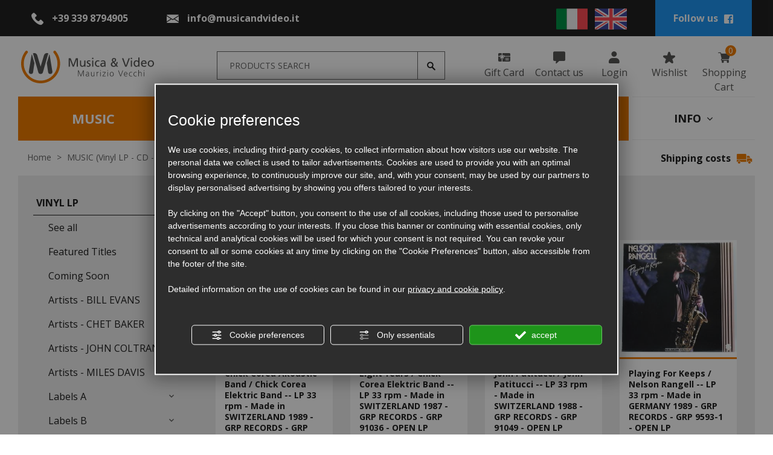

--- FILE ---
content_type: text/html; charset=utf-8
request_url: https://www.musicandvideo.it/en/cat0_24076_10248_24083_10567-grp-records.php
body_size: 33380
content:
<!DOCTYPE html><html lang="en"><head><script type="text/javascript">window.isAbot = false;</script><meta http-equiv="Content-Type" content="text/html; charset=utf-8" /><meta name="author" content="TITANKA! Spa" /><meta name="generator" content="TITANKA! Content Management System for e-commerce" /><meta name="facebook-domain-verification" content="getjuiovqn4sxzy823ct6ngqd83uav" /><title>Labels g-h, Grp records Online Sale | Musica &amp; Video</title><meta name="description" content="Online Sale of Labels g-h, Grp records in  Musica &amp; Video online shop, full of offers for true lovers of audio systems." /><link rel="canonical" href="https://www.musicandvideo.it/en/cat0_24076_10248_24083_10567-grp-records.php" /><meta property="og:type" content="product.group" /><meta property="og:url" content="https://www.musicandvideo.it/en/cat0_24076_10248_24083_10567-grp-records.php" /><meta property="og:title" content="GRP Records" /><meta property="og:image" content="/ATUp/4952/catalogodinamico/categorie/cat_10567_075306GRP-Records-Logo.jpg" /><meta property="og:image:width" content="99" /><meta property="og:image:height" content="157" /><link rel="alternate" hreflang="it" href="https://www.musicandvideo.it/it/cat0_24076_10248_24083_10567-grp-records.php" /><link rel="alternate" hreflang="en" href="https://www.musicandvideo.it/en/cat0_24076_10248_24083_10567-grp-records.php" />
<meta name="application-name" content="Musica & Video - Maurizio Vecchi"><meta property="og:site_name" content="Musica & Video - Maurizio Vecchi"><link href="https://www.google-analytics.com" rel="preconnect" crossorigin /><link href="https://www.googletagmanager.com" rel="dns-prefetch" crossorigin /><link href="https://connect.facebook.net" rel="preconnect" crossorigin /><link rel="alternate" href="https://www.musicandvideo.it/en/cat0_24076_10248_24083_10567-grp-records.php" hreflang="x-default" /><script type="application/ld+json">{"@context":"https:\/\/schema.org\/","@type":"Organization","name":"Musica & Video - Maurizio Vecchi","url":"https:\/\/www.musicandvideo.it","telephone":"+39 339 8794905","image":"https:\/\/www.musicandvideo.it\/ATImg\/pix_trasp.gif","logo":"https:\/\/www.musicandvideo.it\/ATImg\/dati_generici\/4952_logo.jpg","address":{"@type":"PostalAddress","streetAddress":"via Piangipane, 311","addressLocality":"Piangipane","addressRegion":"Ra","postalCode":"48124","addressCountry":"IT"}}</script>  <script type="text/javascript">var cmsPageParams={"ia":"4952","ih":2773,"ip":"132127","su":false,"device_type":"computer","asset_versioning":"1767956638","site_type":"desktop","is_catalog":true,"lang":"en","url":"\/en\/cat0_24076_10248_24083_10567-grp-records.php","type":"1","other_languages":{"it":"https:\/\/www.musicandvideo.it\/it\/cat0_24076_10248_24083_10567-grp-records.php"},"relation_code":"1597236602","css":{"libs":["\/site.css?vrnsh=1&v=1767956638","\/site_lib.css?vrnsh=1&v=1767956638"]},"tracking":{"analytics":{"type":"gtag","event_name_mode":2}},"cookieConsentEnabled":true}</script> <link href="/site.css?vrnsh=1&v=1767956638" rel="stylesheet" type="text/css" /><link href="/site_lib.css?vrnsh=1&v=1767956638" rel="stylesheet" type="text/css" /><meta name="viewport" content="width=device-width, initial-scale=1, shrink-to-fit=no"><link rel="bookmark" href="/source/favicon.ico" /><link rel="shortcut icon" href="/source/favicon.ico" /><meta name="google-site-verification" content="F0zCyja8ZdAexsfs-zoBiXhSKlubpqe1AggLPkZNWBQ" />
 <script type="text/javascript">function getUserIdToAnalyticsByCookie(a){for(var b=a+"=",c=document.cookie.split(";"),d=0;d<c.length;d++){for(var e=c[d];" "===e.charAt(0);)e=e.substring(1,e.length);if(0===e.indexOf(b))return e.substring(b.length,e.length)}return null}
function isGrantedApp(app_name){var isGranted=true;if(typeof cookieConsent=='object'){if(typeof cookieConsent.isGrantedApp=='function'){isGranted=cookieConsent.isGrantedApp(app_name);}}
return isGranted;}
function getTUserId(){if(!isGrantedApp('google_user_id')){return null;}
var user_id=null;var _MRU=getUserIdToAnalyticsByCookie("_MRU");if(_MRU){user_id=_MRU;}else{var _TCU=getUserIdToAnalyticsByCookie("_TCU");if(_TCU){user_id=_TCU;}}
return user_id;}</script><script type="text/javascript"  async src="https://www.googletagmanager.com/gtag/js?id=G-KLJYTYX2WD"></script> <script type="text/javascript">window.googleAnalyticsStarted=false;window.dataLayer=window.dataLayer||[];function gtag(){dataLayer.push(arguments);}
function startGoogleAnalytics(){if('googleAnalyticsStarted'in window){if(window.googleAnalyticsStarted==true){console.log('analytics gia inizializzato');return false;}}
var content_type='catalog';var content_group='catalog';var cookieConsentEnabled=true;gtag('consent','default',{'ad_storage':'denied','analytics_storage':'denied','wait_for_update':1000,'ad_user_data':'denied','ad_personalization':'denied'});gtag('set','ads_data_redaction',true);if(cookieConsentEnabled){gtag('set','allow_google_signals',false);gtag('set','allow_ad_personalization_signals',false);}
if(isGrantedApp('google_ads')){gtag('set','allow_google_signals',true);gtag('set','allow_ad_personalization_signals',true);}
gtag('js',new Date());var confGTag={};if(content_type)confGTag.content_type=content_type;if(content_group)confGTag.content_group=content_group;confGTag.anonymize_ip=true;var analytics_user_id=getTUserId();if(analytics_user_id){confGTag.user_id=analytics_user_id;}
gtag('config','G-KLJYTYX2WD',confGTag);window.googleAnalyticsStarted=true;if(typeof cms=='object'){cms.triggerEvent('GoogleAnalyticsStarted');}else{console.log('GoogleAnalyticsStarted');}}</script> <script type="text/javascript" rel="fb_pixel">!function(f,b,e,v,n,t,s){if(f.fbq)return;n=f.fbq=function(){n.callMethod?n.callMethod.apply(n,arguments):n.queue.push(arguments)};if(!f._fbq)f._fbq=n;n.push=n;n.loaded=!0;n.version='2.0';n.queue=[];t=b.createElement(e);t.async=!0;t.src=v;s=b.getElementsByTagName(e)[0];s.parentNode.insertBefore(t,s)}(window,document,'script','https://connect.facebook.net/en_US/fbevents.js');function startPixelFacebook(consent){if(!consent)consent=false;if(!consent){fbq('consent','revoke');}else{fbq('consent','grant');}
var userData=null;if(typeof fbUserData=='object'){userData=fbUserData;}
fbq('init','617185555573994',userData);if(typeof cms=='object'){cms.facebook.event.track('track','PageView');cms.triggerEvent('PixelFacebookStarted');}else{console.log('startPixelFacebook',consent);}}</script> <style type="text/css" rel="css_content_script">.wrapper_0agmwjdcn8ky
img{max-width:100%}.wrapper_bal497yceg7a
img{max-width:100%}div.row_cd40d95463d0:before{content:" "}div.row_cd40d95463d0:after{content:" ";display:table;clear:both}div.column_eafa03e1e5d6{}.break_063ce33ab45b_container::after{display:block;clear:both;content:""}div.column_94d8b92a4ed7{}.wrapper_3o8bifw12595
img{max-width:100%}div.row_9b63850a00d7:before{content:" "}div.row_9b63850a00d7:after{content:" ";display:table;clear:both}div.column_a74f2e72bf9d{}.wrapper_iab5ku26wo2w
img{max-width:100%}.so_languageLinks .link-lingua>img{height:35px}@media only screen and (max-width: 767px){div.languageLinks_8ae6c25e8635_container{padding-left:25px;margin-top:15px}div.languageLinks_8ae6c25e8635_container
img{max-height:20px}div.languageLinks_8ae6c25e8635_container{padding-left:25px;margin-top:15px}div.languageLinks_8ae6c25e8635_container
img{max-height:20px}}@media only screen and (min-width: 768px) and (max-width: 991px){div.languageLinks_8ae6c25e8635_container{padding-left:25px;margin-top:15px}div.languageLinks_8ae6c25e8635_container
img{max-height:20px}div.languageLinks_8ae6c25e8635_container{padding-left:25px;margin-top:15px}div.languageLinks_8ae6c25e8635_container
img{max-height:20px}}div.column_f379a741ee76{}.wrapper_d8oseccflp17
img{max-width:100%}ul.menu_9f98bb3ed220_container:after{content:" ";display:table;clear:both}ul.menu_9f98bb3ed220_container,ul.menu_9f98bb3ed220_container
ul{padding-inline-start:0;padding:0;margin:0}ul.menu_9f98bb3ed220_container{margin:0;padding:0;list-style:none}ul.menu_9f98bb3ed220_container
a{position:relative}ul.menu_9f98bb3ed220_container.root>li>a{display:block}ul.menu_9f98bb3ed220_container .cms-icon-angle-arrow-down{padding-left:2px;font-size:50%}ul.menu_9f98bb3ed220_container .cms-icon-angle-arrow-pointing-to-right{padding-left:2px;font-size:50%}ul.menu_9f98bb3ed220_container.root
.submenu{position:absolute;z-index:10;-webkit-transition: .2s linear;transition: .2s linear}@media only screen and (min-width: 992px){ul.menu_9f98bb3ed220_container.root
.submenu{visibility:hidden;opacity:0}}ul.menu_9f98bb3ed220_container.root .submenu
li{display:grid;position:relative}ul.menu_9f98bb3ed220_container.root.level1 .submenu
.submenu{display:block;position:absolute;left:100%;top:0px;-webkit-transition: .2s linear;transition: .2s linear}ul.menu_9f98bb3ed220_container.root .submenu
.submenu{position:absolute;left:100%;margin-top:0;-webkit-transition: .2s linear;transition: .2s linear;top:0px}ul.menu_9f98bb3ed220_container.root li:hover>.submenu{visibility:visible;opacity:1}div.button_15eec289d771_container:before{content:" "}div.button_15eec289d771_container:after{clear:both;display:block;content:""}a.button_15eec289d771
.icon{margin:0
3px}div.button_02992032ec9f_container:before{content:" "}div.button_02992032ec9f_container:after{clear:both;display:block;content:""}a.button_02992032ec9f
.icon{margin:0
3px}div.button_f5071a921835_container:before{content:" "}div.button_f5071a921835_container:after{clear:both;display:block;content:""}a.button_f5071a921835
.icon{margin:0
3px}div.button_18d20b2d60d6_container:before{content:" "}div.button_18d20b2d60d6_container:after{clear:both;display:block;content:""}a.button_18d20b2d60d6
.icon{margin:0
3px}div.button_3930469556b0_container:before{content:" "}div.button_3930469556b0_container:after{clear:both;display:block;content:""}a.button_3930469556b0
.icon{margin:0
3px}div.column_f58515737429{}.wrapper_yeyt6qnho7wn
img{max-width:100%}div.row_6c7846c4d6b3:before{content:" "}div.row_6c7846c4d6b3:after{content:" ";display:table;clear:both}div.column_da9946806d24{}ul.menu_c35e05447ffe_container:after{content:" ";display:table;clear:both}ul.menu_c35e05447ffe_container,ul.menu_c35e05447ffe_container
ul{padding-inline-start:0;padding:0;margin:0}ul.menu_c35e05447ffe_container{margin:0;padding:0;list-style:none}ul.menu_c35e05447ffe_container
a{position:relative}ul.menu_c35e05447ffe_container.root>li>a{display:block}ul.menu_c35e05447ffe_container .cms-icon-angle-arrow-down{padding-left:2px;font-size:50%}ul.menu_c35e05447ffe_container .cms-icon-angle-arrow-pointing-to-right{padding-left:2px;font-size:50%}ul.menu_c35e05447ffe_container.root
.submenu{position:absolute;z-index:10;-webkit-transition: .2s linear;transition: .2s linear}@media only screen and (min-width: 992px){ul.menu_c35e05447ffe_container.root
.submenu{visibility:hidden;opacity:0}}ul.menu_c35e05447ffe_container.root .submenu
li{display:grid;position:relative}ul.menu_c35e05447ffe_container.root.level1 .submenu
.submenu{display:block;position:absolute;left:100%;top:0px;-webkit-transition: .2s linear;transition: .2s linear}ul.menu_c35e05447ffe_container.root .submenu
.submenu{position:absolute;left:100%;margin-top:0;-webkit-transition: .2s linear;transition: .2s linear;top:0px}ul.menu_c35e05447ffe_container.root li:hover>.submenu{visibility:visible;opacity:1}div.button_aff7a68d52b9_container:before{content:" "}div.button_aff7a68d52b9_container:after{clear:both;display:block;content:""}a.button_aff7a68d52b9
.icon{margin:0
3px}div.button_f088cd558157_container:before{content:" "}div.button_f088cd558157_container:after{clear:both;display:block;content:""}a.button_f088cd558157
.icon{margin:0
3px}div.button_abf059f34c88_container:before{content:" "}div.button_abf059f34c88_container:after{clear:both;display:block;content:""}a.button_abf059f34c88
.icon{margin:0
3px}div.button_69d79c14debf_container:before{content:" "}div.button_69d79c14debf_container:after{clear:both;display:block;content:""}a.button_69d79c14debf
.icon{margin:0
3px}div.row_a675a5de8ea0{height:50px;background-color:#eee;margin:0px}div.row_a675a5de8ea0:before{content:" "}div.row_a675a5de8ea0:after{content:" ";display:table;clear:both}div.column_3b40959ac6cd{}div.column_bee61846c440{}div.button_2d6e2d010932_container:before{content:" "}div.button_2d6e2d010932_container:after{clear:both;display:block;content:""}div.column_23bf2fd0a150{}div.column_09d365b88b94{}div.button_4acf5e798fcf_container:before{content:" "}div.button_4acf5e798fcf_container:after{clear:both;display:block;content:""}div.column_cb69e88fc1dd{height:100%}div.text_26375c6245a8_container{height:100%}div.text_26375c6245a8_container
.click{margin-top:1px}div.column_fa7b61d97b08{}.wrapper_d8oseccflp17
img{max-width:100%}ul.menu_9f98bb3ed220_container:after{content:" ";display:table;clear:both}ul.menu_9f98bb3ed220_container,ul.menu_9f98bb3ed220_container
ul{padding-inline-start:0;padding:0;margin:0}ul.menu_9f98bb3ed220_container{margin:0;padding:0;list-style:none}ul.menu_9f98bb3ed220_container
a{position:relative}ul.menu_9f98bb3ed220_container.root>li>a{display:block}ul.menu_9f98bb3ed220_container .cms-icon-angle-arrow-down{padding-left:2px;font-size:50%}ul.menu_9f98bb3ed220_container .cms-icon-angle-arrow-pointing-to-right{padding-left:2px;font-size:50%}ul.menu_9f98bb3ed220_container.root
.submenu{position:absolute;z-index:10;-webkit-transition: .2s linear;transition: .2s linear}@media only screen and (min-width: 992px){ul.menu_9f98bb3ed220_container.root
.submenu{visibility:hidden;opacity:0}}ul.menu_9f98bb3ed220_container.root .submenu
li{display:grid;position:relative}ul.menu_9f98bb3ed220_container.root.level1 .submenu
.submenu{display:block;position:absolute;left:100%;top:0px;-webkit-transition: .2s linear;transition: .2s linear}ul.menu_9f98bb3ed220_container.root .submenu
.submenu{position:absolute;left:100%;margin-top:0;-webkit-transition: .2s linear;transition: .2s linear;top:0px}ul.menu_9f98bb3ed220_container.root li:hover>.submenu{visibility:visible;opacity:1}div.button_15eec289d771_container:before{content:" "}div.button_15eec289d771_container:after{clear:both;display:block;content:""}a.button_15eec289d771
.icon{margin:0
3px}div.button_02992032ec9f_container:before{content:" "}div.button_02992032ec9f_container:after{clear:both;display:block;content:""}a.button_02992032ec9f
.icon{margin:0
3px}div.button_f5071a921835_container:before{content:" "}div.button_f5071a921835_container:after{clear:both;display:block;content:""}a.button_f5071a921835
.icon{margin:0
3px}div.button_18d20b2d60d6_container:before{content:" "}div.button_18d20b2d60d6_container:after{clear:both;display:block;content:""}a.button_18d20b2d60d6
.icon{margin:0
3px}div.button_3930469556b0_container:before{content:" "}div.button_3930469556b0_container:after{clear:both;display:block;content:""}a.button_3930469556b0
.icon{margin:0
3px}div.column_f3a7f9217c5f{}.wrapper_yeyt6qnho7wn
img{max-width:100%}div.row_6c7846c4d6b3:before{content:" "}div.row_6c7846c4d6b3:after{content:" ";display:table;clear:both}div.column_da9946806d24{}ul.menu_c35e05447ffe_container:after{content:" ";display:table;clear:both}ul.menu_c35e05447ffe_container,ul.menu_c35e05447ffe_container
ul{padding-inline-start:0;padding:0;margin:0}ul.menu_c35e05447ffe_container{margin:0;padding:0;list-style:none}ul.menu_c35e05447ffe_container
a{position:relative}ul.menu_c35e05447ffe_container.root>li>a{display:block}ul.menu_c35e05447ffe_container .cms-icon-angle-arrow-down{padding-left:2px;font-size:50%}ul.menu_c35e05447ffe_container .cms-icon-angle-arrow-pointing-to-right{padding-left:2px;font-size:50%}ul.menu_c35e05447ffe_container.root
.submenu{position:absolute;z-index:10;-webkit-transition: .2s linear;transition: .2s linear}@media only screen and (min-width: 992px){ul.menu_c35e05447ffe_container.root
.submenu{visibility:hidden;opacity:0}}ul.menu_c35e05447ffe_container.root .submenu
li{display:grid;position:relative}ul.menu_c35e05447ffe_container.root.level1 .submenu
.submenu{display:block;position:absolute;left:100%;top:0px;-webkit-transition: .2s linear;transition: .2s linear}ul.menu_c35e05447ffe_container.root .submenu
.submenu{position:absolute;left:100%;margin-top:0;-webkit-transition: .2s linear;transition: .2s linear;top:0px}ul.menu_c35e05447ffe_container.root li:hover>.submenu{visibility:visible;opacity:1}div.button_aff7a68d52b9_container:before{content:" "}div.button_aff7a68d52b9_container:after{clear:both;display:block;content:""}a.button_aff7a68d52b9
.icon{margin:0
3px}div.button_f088cd558157_container:before{content:" "}div.button_f088cd558157_container:after{clear:both;display:block;content:""}a.button_f088cd558157
.icon{margin:0
3px}div.button_abf059f34c88_container:before{content:" "}div.button_abf059f34c88_container:after{clear:both;display:block;content:""}a.button_abf059f34c88
.icon{margin:0
3px}div.button_69d79c14debf_container:before{content:" "}div.button_69d79c14debf_container:after{clear:both;display:block;content:""}a.button_69d79c14debf
.icon{margin:0
3px}div.column_2c32e7be7812{}div.column_2c32e7be7812>div{flex:1}div.catalogBoxContenutoCarrello_4b3fe5362b6f{position:relative}div.button_ec3044378755_container:before{content:" "}div.button_ec3044378755_container:after{clear:both;display:block;content:""}div.button_e6091f630c9c_container:before{content:" "}div.button_e6091f630c9c_container:after{clear:both;display:block;content:""}div.button_c3b05cbfce7c_container:before{content:" "}div.button_c3b05cbfce7c_container:after{clear:both;display:block;content:""}div.column_96b6fa9cb73f{}div.column_402110a1a800{line-height:100px}img.image_1ffffb3cf0fd{max-width:100%;max-height:70px}div.containerBox_4006137f09d6{background-color:#222}div.row_71aa2d593ef9{line-height:60px}div.row_71aa2d593ef9:before{content:" "}div.row_71aa2d593ef9:after{content:" ";display:table;clear:both}div.column_6cd89d9e3f2d{}div.button_7dd4c6448a31_container:before{content:" "}div.button_7dd4c6448a31_container:after{clear:both;display:block;content:""}div.column_20ef5469e506{}.wrapper_iab5ku26wo2w
img{max-width:100%}.so_languageLinks .link-lingua>img{height:35px}@media only screen and (max-width: 767px){div.languageLinks_8ae6c25e8635_container{padding-left:25px;margin-top:15px}div.languageLinks_8ae6c25e8635_container
img{max-height:20px}div.languageLinks_8ae6c25e8635_container{padding-left:25px;margin-top:15px}div.languageLinks_8ae6c25e8635_container
img{max-height:20px}}@media only screen and (min-width: 768px) and (max-width: 991px){div.languageLinks_8ae6c25e8635_container{padding-left:25px;margin-top:15px}div.languageLinks_8ae6c25e8635_container
img{max-height:20px}div.languageLinks_8ae6c25e8635_container{padding-left:25px;margin-top:15px}div.languageLinks_8ae6c25e8635_container
img{max-height:20px}}div.column_e3f04b7f6325{}div.column_4d4642f0b18b{}@media only screen and (max-width: 767px){div.containerBox_1a7332ef38db{margin-top:50px}div.containerBox_1a7332ef38db{margin-top:50px}div.column_402110a1a800{text-align:center}div.column_402110a1a800{text-align:center}}@media only screen and (min-width: 768px) and (max-width: 991px){div.containerBox_1a7332ef38db{margin-top:50px}div.containerBox_1a7332ef38db{margin-top:50px}div.column_402110a1a800{text-align:center}div.column_402110a1a800{text-align:center}}.wrapper_piqrlx4i0wln
img{max-width:100%}div.row_bebd29f49080{padding:25px
5px}div.row_bebd29f49080:before{content:" "}div.row_bebd29f49080:after{content:" ";display:table;clear:both}div.column_3fe8dcb4e1c4{}.break_09d0b77fcb5d_container::after{display:block;clear:both;content:""}div.column_c939271cc6a2{}div.column_1dce490d9aef{}.wrapper_3iif14gj25yc
img{max-width:100%}div.row_2820e3887130:before{content:" "}div.row_2820e3887130:after{content:" ";display:table;clear:both}div.column_7f77c6bb4ca9{}.break_608ff239efb3_container::after{display:block;clear:both;content:""}div.column_c5118bb65aff{}div.row_126e0628d393:before{content:" "}div.row_126e0628d393:after{content:" ";display:table;clear:both}div.column_549590aa11d8{}.buttonPopup_b051fc89b077_container:before{content:" "}.buttonPopup_b051fc89b077_container:after{clear:both;display:block;content:""}.buttonPopup_b051fc89b077_container .icon.top,.buttonPopup_b051fc89b077_container
.icon.bottom{display:block;margin:0
auto}.buttonPopup_b051fc89b077_detail_text{display:none}.buttonPopup_b051fc89b077.buttonPopup_text{display:none}div.row_65af101e0f8d:before{content:" "}div.row_65af101e0f8d:after{content:" ";display:table;clear:both}div.column_fbc01e34d016{}.wrapper_cy2kya7su62o
img{max-width:100%}div.column_1a2a6b74173b{}.wrapper_l928kt250e6p
img{max-width:100%}div.row_b81ef7658e05{padding:15px
0}div.row_b81ef7658e05:before{content:" "}div.row_b81ef7658e05:after{content:" ";display:table;clear:both}div.column_9406d59f705d{}div.creditsTitanka_6ba95f3b412e{font-size:14px;color:#202020}div.creditsTitanka_6ba95f3b412e
a{color:#202020}div.row_014553ffc5e6{padding:35px
0;color:#fff;background-color:#222}div.row_014553ffc5e6:before{content:" "}div.row_014553ffc5e6:after{content:" ";display:table;clear:both}div.column_9113d32425cb{position:inherit}div.button_cb3856cd8de1_container:before{content:" "}div.button_cb3856cd8de1_container:after{clear:both;display:block;content:""}div.column_343ba428c139{}.wrapper_d8oseccflp17
img{max-width:100%}ul.menu_9f98bb3ed220_container:after{content:" ";display:table;clear:both}ul.menu_9f98bb3ed220_container,ul.menu_9f98bb3ed220_container
ul{padding-inline-start:0;padding:0;margin:0}ul.menu_9f98bb3ed220_container{margin:0;padding:0;list-style:none}ul.menu_9f98bb3ed220_container
a{position:relative}ul.menu_9f98bb3ed220_container.root>li>a{display:block}ul.menu_9f98bb3ed220_container .cms-icon-angle-arrow-down{padding-left:2px;font-size:50%}ul.menu_9f98bb3ed220_container .cms-icon-angle-arrow-pointing-to-right{padding-left:2px;font-size:50%}ul.menu_9f98bb3ed220_container.root
.submenu{position:absolute;z-index:10;-webkit-transition: .2s linear;transition: .2s linear}@media only screen and (min-width: 992px){ul.menu_9f98bb3ed220_container.root
.submenu{visibility:hidden;opacity:0}}ul.menu_9f98bb3ed220_container.root .submenu
li{display:grid;position:relative}ul.menu_9f98bb3ed220_container.root.level1 .submenu
.submenu{display:block;position:absolute;left:100%;top:0px;-webkit-transition: .2s linear;transition: .2s linear}ul.menu_9f98bb3ed220_container.root .submenu
.submenu{position:absolute;left:100%;margin-top:0;-webkit-transition: .2s linear;transition: .2s linear;top:0px}ul.menu_9f98bb3ed220_container.root li:hover>.submenu{visibility:visible;opacity:1}div.button_15eec289d771_container:before{content:" "}div.button_15eec289d771_container:after{clear:both;display:block;content:""}a.button_15eec289d771
.icon{margin:0
3px}div.button_02992032ec9f_container:before{content:" "}div.button_02992032ec9f_container:after{clear:both;display:block;content:""}a.button_02992032ec9f
.icon{margin:0
3px}div.button_f5071a921835_container:before{content:" "}div.button_f5071a921835_container:after{clear:both;display:block;content:""}a.button_f5071a921835
.icon{margin:0
3px}div.button_18d20b2d60d6_container:before{content:" "}div.button_18d20b2d60d6_container:after{clear:both;display:block;content:""}a.button_18d20b2d60d6
.icon{margin:0
3px}div.button_3930469556b0_container:before{content:" "}div.button_3930469556b0_container:after{clear:both;display:block;content:""}a.button_3930469556b0
.icon{margin:0
3px}div.column_3f066467ecca{}div.column_972eb660dda9{}.wrapper_0b8s1p3jif4l
img{max-width:100%}div.row_22ff2dd7649c:before{content:" "}div.row_22ff2dd7649c:after{content:" ";display:table;clear:both}div.column_ac28706fe583{}div.column_03667c21337e{}div.anagraphicData_9149254c981a_container
a{color:#fff}div.image_1fa6e9c799c5_container{margin-bottom:20px}img.image_1fa6e9c799c5{max-width:100%}div.row_dfa900ae1e35:before{content:" "}div.row_dfa900ae1e35:after{content:" ";display:table;clear:both}div.column_4f867422294f{}div.button_1d381a87093f_container:before{content:" "}div.button_1d381a87093f_container:after{clear:both;display:block;content:""}div.column_eb12089ca925{}div.button_d4be7b20df69_container:before{content:" "}div.button_d4be7b20df69_container:after{clear:both;display:block;content:""}div.column_ab3e6e7d82d3{}.buttonPopup_05be0e12080e_container:before{content:" "}.buttonPopup_05be0e12080e_container:after{clear:both;display:block;content:""}.buttonPopup_05be0e12080e_container .icon.top,.buttonPopup_05be0e12080e_container
.icon.bottom{display:block;margin:0
auto}.buttonPopup_05be0e12080e_detail_text{display:none}.buttonPopup_05be0e12080e.buttonPopup_text{display:none}div.row_b944421c8eac:before{content:" "}div.row_b944421c8eac:after{content:" ";display:table;clear:both}div.column_0bf401e07007{}.wrapper_cy2kya7su62o
img{max-width:100%}div.row_364b514cdbf5:before{content:" "}div.row_364b514cdbf5:after{content:" ";display:table;clear:both}div.column_1783452fe948{}div.containerBox_af890b5a2557{margin-top:35px}div.row_a02a287a74ef{border:#EEE 1px solid}div.row_a02a287a74ef:before{content:" "}div.row_a02a287a74ef:after{content:" ";display:table;clear:both}div.column_6d3a0ed9fd08{}div.imageGroup_c9dd28a99a1e_container
.imagegroup_item{float:left;text-align:center}.imageGroup_c9dd28a99a1e{width:100%}div.imageGroup_c9dd28a99a1e:before{content:" "}div.imageGroup_c9dd28a99a1e:after{content:" ";display:table;clear:both}div.imageGroup_c9dd28a99a1e_container .mixitup-control{text-align:center}img.image_67c40c77c19a{max-width:100%}img.image_2cb027f58483{max-width:100%}img.image_b248719e587d{max-width:100%}img.image_5e5a103c908b{max-width:100%}div.column_f1971ce82d1c{}h3.title_fb36a8fc9691_container{display:inline-block;background-color:#fff;padding:0
20px;position:relative;top:-18px}@media only screen and (max-width: 767px){div.containerBox_ee7cd64adce1{padding-right:15px;padding-left:15px}div.containerBox_ee7cd64adce1{padding-right:15px;padding-left:15px}div.row_364b514cdbf5{padding-left:10px;padding-right:10px}div.row_364b514cdbf5{padding-left:10px;padding-right:10px}div.row_fb696c3657aa{padding:25px
15px}div.row_fb696c3657aa{padding:25px
15px}div.column_1dc3f0c2d3f6{margin-top:35px}div.column_1dc3f0c2d3f6{margin-top:35px}div.row_014553ffc5e6{padding:25px
15px}div.row_014553ffc5e6{padding:25px
15px}div.column_972eb660dda9{margin-top:35px}div.column_972eb660dda9{margin-top:35px}div.column_3f066467ecca{margin-top:25px}div.column_3f066467ecca{margin-top:25px}}@media only screen and (min-width: 768px) and (max-width: 991px){div.containerBox_ee7cd64adce1{padding-right:15px;padding-left:15px}div.containerBox_ee7cd64adce1{padding-right:15px;padding-left:15px}div.row_364b514cdbf5{padding-left:10px;padding-right:10px}div.row_364b514cdbf5{padding-left:10px;padding-right:10px}div.row_fb696c3657aa{padding:25px
15px}div.row_fb696c3657aa{padding:25px
15px}div.column_1dc3f0c2d3f6{margin-top:35px}div.column_1dc3f0c2d3f6{margin-top:35px}div.row_014553ffc5e6{padding:25px
15px}div.row_014553ffc5e6{padding:25px
15px}div.column_972eb660dda9{margin-top:35px}div.column_972eb660dda9{margin-top:35px}div.column_3f066467ecca{margin-top:25px}div.column_3f066467ecca{margin-top:25px}}</style></head><body><div id="pgall" class="page_132127 lang-en       cat-pg-categoria">
<header id="blk_87140"  ><div id="contenuto_549807"    class="cnt" ><div class="wrapper_0agmwjdcn8ky super_object" id="wrapper_0agmwjdcn8ky"><div id="containerBox_4006137f09d6" class="so_content_int containerBox_4006137f09d6 blk d-none d-lg-block"><div id="containerBox_0c5cb876631f" class="so_content_int containerBox_0c5cb876631f container-fluid"><div  class="so_row engine_bootstrap row_71aa2d593ef9 row clearfix" id="row_71aa2d593ef9"><div  class="so_column engine_bootstrap column_4d4642f0b18b dati-top text-center col-xl-2 col-lg-3" id="column_4d4642f0b18b"><div  id="anagraphicData_27a98c499fc9_container" class="so_anagraphicData so_content anagraphicData_27a98c499fc9_container "><a href="tel:+393398794905" class="ABC_link" aria-label="Call now"><span class="icon-phone ico"></span> <span itemprop="telephone">+39 339 8794905</span></a></div></div><div  class="so_column engine_bootstrap column_e3f04b7f6325 dati-top text-center col-lg-3" id="column_e3f04b7f6325"><div  id="anagraphicData_2d07f6874d70_container" class="so_anagraphicData so_content anagraphicData_2d07f6874d70_container "><span class="icon-mail ico"></span> <a href="mailto:info@musicandvideo.it" onclick="linkMailTo(4952);" class="ABC_link"><span  itemprop="email">info@musicandvideo.it</span></a></div></div><div  class="so_column engine_bootstrap column_20ef5469e506 text-right offset-xl-3 offset-lg-2 col-lg-2" id="column_20ef5469e506"><div  id="inclusion_ef682b2b56d0_container" class="so_inclusion so_content inclusion_ef682b2b56d0_container"><div class="wrapper_iab5ku26wo2w super_object" id="wrapper_iab5ku26wo2w"><div  id="languageLinks_8ae6c25e8635_container" class="so_languageLinks so_content languageLinks_8ae6c25e8635_container "><a class="link-lingua lingua_it" href="https://www.musicandvideo.it/it/cat0_24076_10248_24083_10567-grp-records.php" aria-label="italiano"  ><img alt="" aria-hidden="true" width="52.5" height="35" src="/js_source/css/titanka/default-icons/svg_originali/it.svg"></a> <a class="link-lingua lingua_en" href="https://www.musicandvideo.it/en/cat0_24076_10248_24083_10567-grp-records.php" aria-label="english"  ><img alt="" aria-hidden="true" width="52.5" height="35" src="/js_source/css/titanka/default-icons/svg_originali/en.svg"></a></div></div></div></div><div  class="so_column engine_bootstrap column_6cd89d9e3f2d col-lg-2" id="column_6cd89d9e3f2d"><div  id="button_7dd4c6448a31_container" class="so_button so_content button_7dd4c6448a31_container   "><a id="button_7dd4c6448a31" href="https://www.facebook.com/musicandvideo.ravenna"  rel="noopener" target="blank" class="so_content_int button_7dd4c6448a31 fb-top" title="" >Follow us<span class="icon-facebook ico"></span></a></div></div></div></div></div><div id="containerBox_1a7332ef38db" class="so_content_int containerBox_1a7332ef38db blk barra-fixed"><div id="containerBox_bdae2b99518d" class="so_content_int containerBox_bdae2b99518d container-fluid"><div  class="so_row engine_bootstrap row_cd40d95463d0 row clearfix" id="row_cd40d95463d0"><div  class="so_column engine_bootstrap column_402110a1a800 col-lg-3" id="column_402110a1a800"><div  id="image_1ffffb3cf0fd_container" class="so_image so_content image_1ffffb3cf0fd_container  "><a href="/en/" target="_self"  ><img alt="" aria-hidden="true" id="image_1ffffb3cf0fd" src="https://www.musicandvideo.it/source/logo.svg?v=1767956638" class="so_content_int image_1ffffb3cf0fd" /></a></div></div><div  class="so_column engine_bootstrap column_96b6fa9cb73f col-lg-4 pl-lg-4" id="column_96b6fa9cb73f"><div  id="catalogBoxRicerca_1a4dd9c6d1ec_container" class="so_catalogBoxRicerca so_content catalogBoxRicerca_1a4dd9c6d1ec_container "><div id="catalogBoxRicerca_1a4dd9c6d1ec" class="so_content_int catalogBoxRicerca_1a4dd9c6d1ec"><form action="https://www.musicandvideo.it/en/risultato-ricerca.php" method="get" name="FormSearch" class="cat-formsearch"><div class="box-ricerca">
<input class="cat_moduloSearch catalog_search_value" name="search" type="text" value="" placeholder="Products Search" />
<button><span class="icon-search"></span></button></div></form><script type="application/ld+json">{"@context":"https:\/\/schema.org","@type":"WebSite","url":"https:\/\/www.musicandvideo.it\/","potentialAction":{"@type":"SearchAction","target":{"@type":"EntryPoint","urlTemplate":"https:\/\/www.musicandvideo.it\/en\/risultato-ricerca.php?search={search_term_string}"},"query-input":"required name=search_term_string"}}</script></div></div></div><div  class="so_column engine_bootstrap column_2c32e7be7812 action-top pl-lg-5 d-none d-lg-flex col-lg-5 justify-content-end" id="column_2c32e7be7812"><div  id="button_c3b05cbfce7c_container" class="so_button so_content button_c3b05cbfce7c_container   "><a id="button_c3b05cbfce7c" href="https://www.musicandvideo.it/en/cat0_17428/p1152590-gift-card.php"  target="_self" class="so_content_int button_c3b05cbfce7c " title="" ><span class="ico icon icon-giftcard-pieno-1"></span>Gift Card</a></div><div  id="button_e6091f630c9c_container" class="so_button so_content button_e6091f630c9c_container   "><a id="button_e6091f630c9c" href="/en/contact-us.php"  target="_self" class="so_content_int button_e6091f630c9c " title="" ><span class="icon-contattaci ico"></span>Contact us</a></div><div  id="catalogBoxLoginAccount_909a1bd9b2d8_container" class="so_catalogBoxLoginAccount so_content catalogBoxLoginAccount_909a1bd9b2d8_container "><div id="catalogBoxLoginAccount_909a1bd9b2d8" class="so_content_int catalogBoxLoginAccount_909a1bd9b2d8"><form action="/en/login.php" method="post" name="FormLogin" class="FormLogin" style="display:inline" onSubmit="return Catalog.FormLogin.checkform(this);"><a class="link-login" href="/en/login.php">
<span class="icon-password ico"></span><div class="txt">Login</div>
</a></form></div></div><div  id="button_ec3044378755_container" class="so_button so_content button_ec3044378755_container   "><a id="button_ec3044378755" href="/en/wishlist.php"  target="_self" class="so_content_int button_ec3044378755 " title="" ><span class="icon-favorite ico"></span>Wishlist</a></div><div  id="catalogBoxContenutoCarrello_4b3fe5362b6f_container" class="so_catalogBoxContenutoCarrello so_content catalogBoxContenutoCarrello_4b3fe5362b6f_container "><div id="catalogBoxContenutoCarrello_4b3fe5362b6f" class="so_content_int catalogBoxContenutoCarrello_4b3fe5362b6f"><a class="link-carrello" href="/en/carrello.php">
<span class="numero-prodotti"><span class="cat_CartBoxNumero">0</span></span>
<span class="icon-supermarket ico"></span><div class="txt">Shopping Cart</div>
</a></div></div></div><div  class="so_column engine_bootstrap column_f3a7f9217c5f col-lg-10 no-pad d-none d-lg-block" id="column_f3a7f9217c5f"><div  id="inclusion_6e78f4cc0483_container" class="so_inclusion so_content inclusion_6e78f4cc0483_container "><div class="wrapper_yeyt6qnho7wn super_object" id="wrapper_yeyt6qnho7wn"><div  class="so_row engine_bootstrap row_6c7846c4d6b3 row clearfix" id="row_6c7846c4d6b3"><div  class="so_column engine_bootstrap column_da9946806d24 col-md-12 menu-cat" id="column_da9946806d24"><ul aria-label="menu"   id="menu_c35e05447ffe_container" class="so_menu so_content root level1 menu_c35e05447ffe_container menu-cat"><li  id="button_69d79c14debf_container" class="so_button so_content button_69d79c14debf_container   "><a id="button_69d79c14debf" href="/en/cat0_24076-music-vinyl-lp-cd-sacd-xrcd-tapes.php"  target="_self" class="so_content_int button_69d79c14debf " title="" >Music</a></li><li  id="button_abf059f34c88_container" class="so_button so_content button_abf059f34c88_container   "><a id="button_abf059f34c88" href="/en/cat0_10252-hi-fi-high-fidelity.php"  target="_self" class="so_content_int button_abf059f34c88 " title="" >HI-FI</a></li><li  id="button_f088cd558157_container" class="so_button so_content button_f088cd558157_container   "><a id="button_f088cd558157" href="/en/cat0_10250-audio-accessories.php"  target="_self" class="so_content_int button_f088cd558157 " title="" >Accessories</a></li><li  id="button_aff7a68d52b9_container" class="so_button so_content button_aff7a68d52b9_container   "><a id="button_aff7a68d52b9" href="/en/file-riservati.php"  target="_self" class="so_content_int button_aff7a68d52b9 " title="" >Distribution</a></li></ul></div></div></div></div></div><div  class="so_column engine_bootstrap column_fa7b61d97b08 col-lg-2 no-pad d-none d-lg-block" id="column_fa7b61d97b08"><div  id="inclusion_edd9592661b1_container" class="so_inclusion so_content inclusion_edd9592661b1_container"><div class="wrapper_d8oseccflp17 super_object" id="wrapper_d8oseccflp17"><div id="containerBox_74ff103aaa5d" class="so_content_int containerBox_74ff103aaa5d menu"><ul aria-label="menu"   id="menu_9f98bb3ed220_container" class="so_menu so_content root level1 menu_9f98bb3ed220_container "><li  id="button_15eec289d771_container" class="so_button so_content button_15eec289d771_container submenu-container  "><a id="button_15eec289d771" href="#"  target="_self" class="so_content_int button_15eec289d771 " title="" >info<span class="cms-icon cms-icon-angle-arrow-down"></span></a><ul aria-label="menu"   id="menu_ebac7506a7e7_container" class="so_menu so_content submenu level2 menu_ebac7506a7e7_container"><li  id="button_3930469556b0_container" class="so_button so_content button_3930469556b0_container   "><a id="button_3930469556b0" href="#"  target="_self" class="so_content_int button_3930469556b0 " title="" ><span class="icon-frecciasx"></span></a></li><li  id="button_18d20b2d60d6_container" class="so_button so_content button_18d20b2d60d6_container   "><a id="button_18d20b2d60d6" href="/en/selling-conditions.php"  target="_self" class="so_content_int button_18d20b2d60d6 " title="" >Selling conditions</a></li><li  id="button_f5071a921835_container" class="so_button so_content button_f5071a921835_container   "><a id="button_f5071a921835" href="/en/how-to-reach-us.php"  target="_self" class="so_content_int button_f5071a921835 " title="" >Where we are</a></li><li  id="button_02992032ec9f_container" class="so_button so_content button_02992032ec9f_container   "><a id="button_02992032ec9f" href="/en/contact-us.php"  target="_self" class="so_content_int button_02992032ec9f " title="" >Contacts</a></li></ul></li></ul></div></div></div></div><div  class="so_column engine_bootstrap column_94d8b92a4ed7 col-lg-12 col-12 barra-mobile no-pad d-lg-none" id="column_94d8b92a4ed7"><div  id="inclusion_f2ba03a702de_container" class="so_inclusion so_content inclusion_f2ba03a702de_container"><div class="wrapper_3o8bifw12595 super_object" id="wrapper_3o8bifw12595"><div  class="so_row engine_bootstrap row_a675a5de8ea0 row" id="row_a675a5de8ea0"><div  class="so_column engine_bootstrap column_cb69e88fc1dd col-2" id="column_cb69e88fc1dd"><div  id="text_26375c6245a8_container" class="so_text so_content text_26375c6245a8_container ">
<span id="text_26375c6245a8" class="so_content_int text_26375c6245a8"><div class="menu-ico op_block"><div class="click"><span></span><span></span><span></span><span></span></div></div></span></div></div><div  class="so_column engine_bootstrap column_09d365b88b94 col-2   action-top gift" id="column_09d365b88b94"><div  id="button_4acf5e798fcf_container" class="so_button so_content button_4acf5e798fcf_container   "><a id="button_4acf5e798fcf" href="https://www.musicandvideo.it/en/cat0_17428/p1152590-gift-card.php"  target="_self" class="so_content_int button_4acf5e798fcf " title="" ><span class="ico icon icon-giftcard-pieno-1"></span><div class='txt'>Gift Card</div></a></div></div><div  class="so_column engine_bootstrap column_23bf2fd0a150 col-2 action-top" id="column_23bf2fd0a150"><div  id="catalogBoxLoginAccount_1f9505ec36d9_container" class="so_catalogBoxLoginAccount so_content catalogBoxLoginAccount_1f9505ec36d9_container "><div id="catalogBoxLoginAccount_1f9505ec36d9" class="so_content_int catalogBoxLoginAccount_1f9505ec36d9"><form action="/en/login.php" method="post" name="FormLogin" class="FormLogin" style="display:inline" onSubmit="return Catalog.FormLogin.checkform(this);"><a class="link-login" href="/en/login.php">
<span class="icon-password ico"></span><div class="txt">Login</div>
</a></form></div></div></div><div  class="so_column engine_bootstrap column_bee61846c440 col-2 action-top" id="column_bee61846c440"><div  id="button_2d6e2d010932_container" class="so_button so_content button_2d6e2d010932_container   "><a id="button_2d6e2d010932" href="/c/wishlist"  target="_self" class="so_content_int button_2d6e2d010932 " title="" ><span class="icon-favorite ico"></span><div class='txt'>Wishlist</div></a></div></div><div  class="so_column engine_bootstrap column_3b40959ac6cd col-2 action-top" id="column_3b40959ac6cd"><div  id="catalogBoxContenutoCarrello_15a41fbe33e4_container" class="so_catalogBoxContenutoCarrello so_content catalogBoxContenutoCarrello_15a41fbe33e4_container "><div id="catalogBoxContenutoCarrello_15a41fbe33e4" class="so_content_int catalogBoxContenutoCarrello_15a41fbe33e4"><a class="link-carrello" href="/en/carrello.php">
<span class="numero-prodotti"><span class="cat_CartBoxNumero">0</span></span>
<span class="icon-supermarket ico"></span><div class="txt">Shopping Cart</div>
</a></div></div></div></div><div  class="so_row engine_bootstrap row_9b63850a00d7 vedi-menu" id="row_9b63850a00d7"><div  class="so_column engine_bootstrap column_f58515737429 col-lg-12 col-12 no-pad" id="column_f58515737429"><div  id="inclusion_5f8c6bb5f946_container" class="so_inclusion so_content inclusion_5f8c6bb5f946_container"><div class="wrapper_yeyt6qnho7wn super_object" id="wrapper_yeyt6qnho7wn"><div  class="so_row engine_bootstrap row_6c7846c4d6b3 row clearfix" id="row_6c7846c4d6b3"><div  class="so_column engine_bootstrap column_da9946806d24 col-md-12 menu-cat" id="column_da9946806d24"><ul aria-label="menu"   id="menu_c35e05447ffe_container" class="so_menu so_content root level1 menu_c35e05447ffe_container menu-cat"><li  id="button_69d79c14debf_container" class="so_button so_content button_69d79c14debf_container   "><a id="button_69d79c14debf" href="/en/cat0_24076-music-vinyl-lp-cd-sacd-xrcd-tapes.php"  target="_self" class="so_content_int button_69d79c14debf " title="" >Music</a></li><li  id="button_abf059f34c88_container" class="so_button so_content button_abf059f34c88_container   "><a id="button_abf059f34c88" href="/en/cat0_10252-hi-fi-high-fidelity.php"  target="_self" class="so_content_int button_abf059f34c88 " title="" >HI-FI</a></li><li  id="button_f088cd558157_container" class="so_button so_content button_f088cd558157_container   "><a id="button_f088cd558157" href="/en/cat0_10250-audio-accessories.php"  target="_self" class="so_content_int button_f088cd558157 " title="" >Accessories</a></li><li  id="button_aff7a68d52b9_container" class="so_button so_content button_aff7a68d52b9_container   "><a id="button_aff7a68d52b9" href="/en/file-riservati.php"  target="_self" class="so_content_int button_aff7a68d52b9 " title="" >Distribution</a></li></ul></div></div></div></div></div><div  class="so_column engine_bootstrap column_f379a741ee76 col-lg-12 col-12 no-pad" id="column_f379a741ee76"><div  id="inclusion_081902a3a0aa_container" class="so_inclusion so_content inclusion_081902a3a0aa_container"><div class="wrapper_d8oseccflp17 super_object" id="wrapper_d8oseccflp17"><div id="containerBox_74ff103aaa5d" class="so_content_int containerBox_74ff103aaa5d menu"><ul aria-label="menu"   id="menu_9f98bb3ed220_container" class="so_menu so_content root level1 menu_9f98bb3ed220_container "><li  id="button_15eec289d771_container" class="so_button so_content button_15eec289d771_container submenu-container  "><a id="button_15eec289d771" href="#"  target="_self" class="so_content_int button_15eec289d771 " title="" >info<span class="cms-icon cms-icon-angle-arrow-down"></span></a><ul aria-label="menu"   id="menu_ebac7506a7e7_container" class="so_menu so_content submenu level2 menu_ebac7506a7e7_container"><li  id="button_3930469556b0_container" class="so_button so_content button_3930469556b0_container   "><a id="button_3930469556b0" href="#"  target="_self" class="so_content_int button_3930469556b0 " title="" ><span class="icon-frecciasx"></span></a></li><li  id="button_18d20b2d60d6_container" class="so_button so_content button_18d20b2d60d6_container   "><a id="button_18d20b2d60d6" href="/en/selling-conditions.php"  target="_self" class="so_content_int button_18d20b2d60d6 " title="" >Selling conditions</a></li><li  id="button_f5071a921835_container" class="so_button so_content button_f5071a921835_container   "><a id="button_f5071a921835" href="/en/how-to-reach-us.php"  target="_self" class="so_content_int button_f5071a921835 " title="" >Where we are</a></li><li  id="button_02992032ec9f_container" class="so_button so_content button_02992032ec9f_container   "><a id="button_02992032ec9f" href="/en/contact-us.php"  target="_self" class="so_content_int button_02992032ec9f " title="" >Contacts</a></li></ul></li></ul></div></div></div></div><div  class="so_column engine_bootstrap column_a74f2e72bf9d col-lg-12 col-12 no-pad" id="column_a74f2e72bf9d"><div  id="inclusion_e3d13046d4db_container" class="so_inclusion so_content inclusion_e3d13046d4db_container"><div class="wrapper_iab5ku26wo2w super_object" id="wrapper_iab5ku26wo2w"><div  id="languageLinks_8ae6c25e8635_container" class="so_languageLinks so_content languageLinks_8ae6c25e8635_container "><a class="link-lingua lingua_it" href="https://www.musicandvideo.it/it/cat0_24076_10248_24083_10567-grp-records.php" aria-label="italiano"  ><img alt="" aria-hidden="true" width="52.5" height="35" src="/js_source/css/titanka/default-icons/svg_originali/it.svg"></a> <a class="link-lingua lingua_en" href="https://www.musicandvideo.it/en/cat0_24076_10248_24083_10567-grp-records.php" aria-label="english"  ><img alt="" aria-hidden="true" width="52.5" height="35" src="/js_source/css/titanka/default-icons/svg_originali/en.svg"></a></div></div></div></div></div></div></div></div><div  class="so_column engine_bootstrap column_eafa03e1e5d6 col-lg-12 col-12" id="column_eafa03e1e5d6"><div  id="break_063ce33ab45b_container" class="so_break so_content break_063ce33ab45b_container clearfix"></div></div></div></div></div></div></div>
</header><div id="blk_87141"  ><div id="contenuto_549833"    class="cnt" ><div class="wrapper_piqrlx4i0wln super_object" id="wrapper_piqrlx4i0wln"><div id="containerBox_dce96511132d" class="so_content_int containerBox_dce96511132d blk top-page"><div id="containerBox_4f06556866f9" class="so_content_int containerBox_4f06556866f9 container-fluid"><div  class="so_row engine_bootstrap row_126e0628d393 row clearfix fascia-breadcrumb" id="row_126e0628d393"><div  class="so_column engine_bootstrap column_1a2a6b74173b col-lg-9 col-md-8" id="column_1a2a6b74173b"><div  id="catalogBoxBreadcrumb_1e5f5f21f78a_container" class="so_catalogBoxBreadcrumb so_content catalogBoxBreadcrumb_1e5f5f21f78a_container "><div id="catalogBoxBreadcrumb_1e5f5f21f78a" class="so_content_int catalogBoxBreadcrumb_1e5f5f21f78a"><div class="cat_breadCrumb"><a href="/en/" title="Home">Home</a>  > <a href="https://www.musicandvideo.it/en/cat0_24076-music-vinyl-lp-cd-sacd-xrcd-tapes.php" title="MUSIC (Vinyl LP - CD - SACD - XRCD - TAPES)">MUSIC (Vinyl LP - CD - SACD - XRCD - TAPES)</a>  > <a href="https://www.musicandvideo.it/en/cat0_24076_10248-vinyl-lp.php" title="Vinyl LP">Vinyl LP</a>  > <a href="https://www.musicandvideo.it/en/cat0_24076_10248_24083-labels-g-h.php" title="Labels G-H">Labels G-H</a>  > GRP Records<script type="application/ld+json">{"@context":"http:\/\/schema.org","@type":"BreadcrumbList","itemListElement":[{"@type":"ListItem","position":1,"item":{"@id":"\/en\/","name":"Home"}},{"@type":"ListItem","position":2,"item":{"@id":"https:\/\/www.musicandvideo.it\/en\/cat0_24076-music-vinyl-lp-cd-sacd-xrcd-tapes.php","name":"MUSIC (Vinyl LP - CD - SACD - XRCD - TAPES)"}},{"@type":"ListItem","position":3,"item":{"@id":"https:\/\/www.musicandvideo.it\/en\/cat0_24076_10248-vinyl-lp.php","name":"Vinyl LP"}},{"@type":"ListItem","position":4,"item":{"@id":"https:\/\/www.musicandvideo.it\/en\/cat0_24076_10248_24083-labels-g-h.php","name":"Labels G-H"}}]}</script></div></div></div></div><div  class="so_column engine_bootstrap column_549590aa11d8 col-md-4 col-lg-3 text-right box-spedizioni-breadcrumb" id="column_549590aa11d8"><div  id="buttonPopup_b051fc89b077_container" class="so_buttonPopup so_content buttonPopup_b051fc89b077_container "><div class="button_popup_wrapper" id="buttonPopup_b051fc89b077"><a id="buttonPopup_b051fc89b077_button" data-size="" data-title=""  data-id_buttonpopup="b051fc89b077" class="so_content_int buttonPopup_b051fc89b077 bt_popup bt_popup_showhide " href="#" >Shipping costs<span class="icon-spedizione ico colore-uno"></span></a><div id="buttonPopup_b051fc89b077_text" class="buttonPopup_b051fc89b077_detail_text " style="display:block;" ><div class="buttonPopup_b051fc89b077 buttonPopup_text container-fluid"><div  class="so_row engine_bootstrap row_65af101e0f8d row clearfix" id="row_65af101e0f8d"><div  class="so_column engine_bootstrap column_fbc01e34d016 col-md-12" id="column_fbc01e34d016"><div  id="inclusion_a9ddcfc3ced1_container" class="so_inclusion so_content inclusion_a9ddcfc3ced1_container"><div class="wrapper_cy2kya7su62o super_object" id="wrapper_cy2kya7su62o"><div  id="text_fde1e0a0ffae_container" class="so_text so_content text_fde1e0a0ffae_container ">
<span id="text_fde1e0a0ffae" class="so_content_int text_fde1e0a0ffae">
We ship all over the world.<br />
We ship via DPD courier or registered mail for EU European countries and via Registered Mail or by courier (Fedex or others) for the rest of the world.<br />
<br />
Shipping charges to EU European Countries, up to Kg. 10 shipping weight (over Kg. 10 please ask), are:<br />
<br />
ESTONIA&nbsp; &euro; 28,90<br />
LATVIA&nbsp; &euro; 28,90<br />
LITHUANIA&nbsp; &euro; 28,90<br />
POLAND&nbsp; &euro; 26,90<br />
CZECH REPUBLIC&nbsp; &euro; 23,50<br />
SLOVAKIA&nbsp; &euro; 22,90<br />
HUNGARY&nbsp; &euro; 27,90<br />
SLOVENIA&nbsp; &euro; 27,50<br />
ROMANIA&nbsp; &euro; 25,90<br />
BULGARIA&nbsp; &euro; 29,90<br />
CROATIA&nbsp; &euro; 29,90<br />
AUSTRIA&nbsp; &euro; 17,90<br />
GERMANY&nbsp; &euro; 17,50<br />
GREECE&nbsp; &euro; 35,90<br />
BELGIUM&nbsp; &euro; 18,90<br />
LUXEMBOURG 18,90<br />
FRANCE 19,90<br />
FRANCE (CORSICA)&nbsp; &euro; 49,90<br />
HOLLAND&nbsp; &euro; 18,90<br />
SPAIN&nbsp; &euro; 19,90<br />
SPAIN (BALEARI)&nbsp; &euro; 21,90<br />
PORTUGAL&nbsp; &euro; 31,90<br />
EIRE&nbsp; &euro; 28,90<br />
DENMARK&nbsp; &euro; 21,50<br />
FINLAND&nbsp; &euro; 29,90<br />
SWEDEN&nbsp; &euro; 24,50<br />
<br />
Corcerning the EXTRA EU (European Union) countries:<br />
We are unable to calculate shipping costs outside Italy in advance, you will find them (detailed and calculated on shipping weight and volume for your destination) on PAYPAL invoice that you will receive after completing your order.<br />
Dont worry<b>!&nbsp;</b>You have the right to accept or refuse the PAYPAL payment request (that you will receive in a separate way after completing your order) in case you think shipping costs are too expensive for your destination.
</span></div></div></div></div></div></div></div></div></div></div></div></div></div><div id="containerBox_3cd5894f0ca6" class="so_content_int containerBox_3cd5894f0ca6 blk"><div id="containerBox_e13ad4b8cb30" class="so_content_int containerBox_e13ad4b8cb30 container-fluid"><div  class="so_row engine_bootstrap row_bebd29f49080 row clearfix main-prodotti" id="row_bebd29f49080"><div  class="so_column engine_bootstrap column_1dce490d9aef main-sidebar" id="column_1dce490d9aef"><div  id="inclusion_a4924c387c02_container" class="so_inclusion so_content inclusion_a4924c387c02_container "><div class="wrapper_3iif14gj25yc super_object" id="wrapper_3iif14gj25yc"><div  class="so_row engine_bootstrap row_2820e3887130 categorie-wrap" id="row_2820e3887130"><div  class="so_column engine_bootstrap column_c5118bb65aff no-pad col-12 categorie-menu" id="column_c5118bb65aff"><div  id="catalogBoxMenuCategorie_d450cf569778_container" class="so_catalogBoxMenuCategorie so_content catalogBoxMenuCategorie_d450cf569778_container "><div id="catalogBoxMenuCategorie_d450cf569778" class="so_content_int catalogBoxMenuCategorie_d450cf569778"><ul class="livello_0"><li class="cat-has-children cat-submenu" data-id-categoria="10248"><div class="cat cat0"><a  title="Vinyl LP" href="https://www.musicandvideo.it/en/cat0_24076_10248-vinyl-lp.php" data-id-categoria="10248" >Vinyl LP</a></div><ul class="livello_1"><li class="" data-id-categoria="36217"><div class="cat cat1"><a  title="Featured Titles" href="https://www.musicandvideo.it/en/cat0_24076_10248_36217-featured-titles.php" data-id-categoria="36217" >Featured Titles</a></div></li><li class="" data-id-categoria="34244"><div class="cat cat1"><a  title="Coming Soon" href="https://www.musicandvideo.it/en/cat0_24076_10248_34244-coming-soon.php" data-id-categoria="34244" >Coming Soon</a></div></li><li class="" data-id-categoria="36002"><div class="cat cat1"><a  title="Artists - BILL EVANS" href="https://www.musicandvideo.it/en/cat0_24076_10248_36002-artists-bill-evans.php" data-id-categoria="36002" >Artists - BILL EVANS</a></div></li><li class="" data-id-categoria="35704"><div class="cat cat1"><a  title="Artists - CHET BAKER" href="https://www.musicandvideo.it/en/cat0_24076_10248_35704-artists-chet-baker.php" data-id-categoria="35704" >Artists - CHET BAKER</a></div></li><li class="" data-id-categoria="35962"><div class="cat cat1"><a  title="Artists - JOHN COLTRANE" href="https://www.musicandvideo.it/en/cat0_24076_10248_35962-artists-john-coltrane.php" data-id-categoria="35962" >Artists - JOHN COLTRANE</a></div></li><li class="" data-id-categoria="35961"><div class="cat cat1"><a  title="Artists - MILES DAVIS" href="https://www.musicandvideo.it/en/cat0_24076_10248_35961-artists-miles-davis.php" data-id-categoria="35961" >Artists - MILES DAVIS</a></div></li><li class="cat-has-children cat-submenu" data-id-categoria="24080"><div class="cat cat1"><a  title="Labels A" href="https://www.musicandvideo.it/en/cat0_24076_10248_24080-labels-a.php" data-id-categoria="24080" >Labels A</a></div><ul class="livello_2"><li class="" data-id-categoria="25896"><div class="cat cat2"><a  title="Aloi" href="https://www.musicandvideo.it/en/cat0_24076_10248_24080_25896-aloi.php" data-id-categoria="25896" >Aloi</a></div></li><li class="" data-id-categoria="25392"><div class="cat cat2"><a  title="ARCHIV" href="https://www.musicandvideo.it/en/cat0_24076_10248_24080_25392-archiv.php" data-id-categoria="25392" >ARCHIV</a></div></li><li class="" data-id-categoria="25261"><div class="cat cat2"><a  title="Atlas Records" href="https://www.musicandvideo.it/en/cat0_24076_10248_24080_25261-atlas-records.php" data-id-categoria="25261" >Atlas Records</a></div></li><li class="" data-id-categoria="10325"><div class="cat cat2"><a  title="A &amp; M Records" href="https://www.musicandvideo.it/en/cat0_24076_10248_24080_10325-a-and-m-records.php" data-id-categoria="10325" >A & M Records</a></div></li><li class="" data-id-categoria="13258"><div class="cat cat2"><a  title="A.T.Music" href="https://www.musicandvideo.it/en/cat0_24076_10248_24080_13258-a.t.music.php" data-id-categoria="13258" >A.T.Music</a></div></li><li class="" data-id-categoria="10569"><div class="cat cat2"><a  title="A.T.R" href="https://www.musicandvideo.it/en/cat0_24076_10248_24080_10569-a.t.r.php" data-id-categoria="10569" >A.T.R</a></div></li><li class="" data-id-categoria="16104"><div class="cat cat2"><a  title="Abeat" href="https://www.musicandvideo.it/en/cat0_24076_10248_24080_16104-abeat.php" data-id-categoria="16104" >Abeat</a></div></li><li class="" data-id-categoria="23138"><div class="cat cat2"><a  title="Acony Records" href="https://www.musicandvideo.it/en/cat0_24076_10248_24080_23138-acony-records.php" data-id-categoria="23138" >Acony Records</a></div></li><li class="" data-id-categoria="17613"><div class="cat cat2"><a  title="Acousence" href="https://www.musicandvideo.it/en/cat0_24076_10248_24080_17613-acousence.php" data-id-categoria="17613" >Acousence</a></div></li><li class="" data-id-categoria="10307"><div class="cat cat2"><a  title="ACT" href="https://www.musicandvideo.it/en/cat0_24076_10248_24080_10307-act.php" data-id-categoria="10307" >ACT</a></div></li><li class="" data-id-categoria="14701"><div class="cat cat2"><a  title="Affinity" href="https://www.musicandvideo.it/en/cat0_24076_10248_24080_14701-affinity.php" data-id-categoria="14701" >Affinity</a></div></li><li class="" data-id-categoria="18847"><div class="cat cat2"><a  title="Alhambra" href="https://www.musicandvideo.it/en/cat0_24076_10248_24080_18847-alhambra.php" data-id-categoria="18847" >Alhambra</a></div></li><li class="" data-id-categoria="10436"><div class="cat cat2"><a  title="Alto Analogue" href="https://www.musicandvideo.it/en/cat0_24076_10248_24080_10436-alto-analogue.php" data-id-categoria="10436" >Alto Analogue</a></div></li><li class="" data-id-categoria="10458"><div class="cat cat2"><a  title="American Gramaphone" href="https://www.musicandvideo.it/en/cat0_24076_10248_24080_10458-american-gramaphone.php" data-id-categoria="10458" >American Gramaphone</a></div></li><li class="" data-id-categoria="19837"><div class="cat cat2"><a  title="Analogphonic" href="https://www.musicandvideo.it/en/cat0_24076_10248_24080_19837-analogphonic.php" data-id-categoria="19837" >Analogphonic</a></div></li><li class="" data-id-categoria="20067"><div class="cat cat2"><a  title="Analog Spark" href="https://www.musicandvideo.it/en/cat0_24076_10248_24080_20067-analog-spark.php" data-id-categoria="20067" >Analog Spark</a></div></li><li class="" data-id-categoria="17805"><div class="cat cat2"><a  title="Analogue Audio Association" href="https://www.musicandvideo.it/en/cat0_24076_10248_24080_17805-analogue-audio-association.php" data-id-categoria="17805" >Analogue Audio Association</a></div></li><li class="" data-id-categoria="10346"><div class="cat cat2"><a  title="Analogue Productions" href="https://www.musicandvideo.it/en/cat0_24076_10248_24080_10346-analogue-productions.php" data-id-categoria="10346" >Analogue Productions</a></div></li><li class="" data-id-categoria="10327"><div class="cat cat2"><a  title="Angel" href="https://www.musicandvideo.it/en/cat0_24076_10248_24080_10327-angel.php" data-id-categoria="10327" >Angel</a></div></li><li class="" data-id-categoria="23888"><div class="cat cat2"><a  title="Anti" href="https://www.musicandvideo.it/en/cat0_24076_10248_24080_23888-anti.php" data-id-categoria="23888" >Anti</a></div></li><li class="" data-id-categoria="18016"><div class="cat cat2"><a  title="Apple/Emi" href="https://www.musicandvideo.it/en/cat0_24076_10248_24080_18016-appleemi.php" data-id-categoria="18016" >Apple/Emi</a></div></li><li class="" data-id-categoria="10313"><div class="cat cat2"><a  title="Argo" href="https://www.musicandvideo.it/en/cat0_24076_10248_24080_10313-argo.php" data-id-categoria="10313" >Argo</a></div></li><li class="" data-id-categoria="10311"><div class="cat cat2"><a  title="ARK" href="https://www.musicandvideo.it/en/cat0_24076_10248_24080_10311-ark.php" data-id-categoria="10311" >ARK</a></div></li><li class="" data-id-categoria="10303"><div class="cat cat2"><a  title="ARS" href="https://www.musicandvideo.it/en/cat0_24076_10248_24080_10303-ars.php" data-id-categoria="10303" >ARS</a></div></li><li class="" data-id-categoria="10627"><div class="cat cat2"><a  title="Ars Nova" href="https://www.musicandvideo.it/en/cat0_24076_10248_24080_10627-ars-nova.php" data-id-categoria="10627" >Ars Nova</a></div></li><li class="" data-id-categoria="13508"><div class="cat cat2"><a  title="Artist In Residence" href="https://www.musicandvideo.it/en/cat0_24076_10248_24080_13508-artist-in-residence.php" data-id-categoria="13508" >Artist In Residence</a></div></li><li class="" data-id-categoria="10565"><div class="cat cat2"><a  title="Athena" href="https://www.musicandvideo.it/en/cat0_24076_10248_24080_10565-athena.php" data-id-categoria="10565" >Athena</a></div></li><li class="" data-id-categoria="10324"><div class="cat cat2"><a  title="Atlantic" href="https://www.musicandvideo.it/en/cat0_24076_10248_24080_10324-atlantic.php" data-id-categoria="10324" >Atlantic</a></div></li><li class="" data-id-categoria="21440"><div class="cat cat2"><a  title="ATO Records" href="https://www.musicandvideo.it/en/cat0_24076_10248_24080_21440-ato-records.php" data-id-categoria="21440" >ATO Records</a></div></li><li class="" data-id-categoria="10314"><div class="cat cat2"><a  title="Audio Fidelity" href="https://www.musicandvideo.it/en/cat0_24076_10248_24080_10314-audio-fidelity.php" data-id-categoria="10314" >Audio Fidelity</a></div></li><li class="" data-id-categoria="10358"><div class="cat cat2"><a  title="Audio Lab" href="https://www.musicandvideo.it/en/cat0_24076_10248_24080_10358-audio-lab.php" data-id-categoria="10358" >Audio Lab</a></div></li><li class="" data-id-categoria="10880"><div class="cat cat2"><a  title="AudioNautes Recordings" href="https://www.musicandvideo.it/en/cat0_24076_10248_24080_10880-audionautes-recordings.php" data-id-categoria="10880" >AudioNautes Recordings</a></div></li><li class="" data-id-categoria="10475"><div class="cat cat2"><a  title="Audiophile" href="https://www.musicandvideo.it/en/cat0_24076_10248_24080_10475-audiophile.php" data-id-categoria="10475" >Audiophile</a></div></li><li class="" data-id-categoria="10357"><div class="cat cat2"><a  title="Audioquest" href="https://www.musicandvideo.it/en/cat0_24076_10248_24080_10357-audioquest.php" data-id-categoria="10357" >Audioquest</a></div></li><li class="" data-id-categoria="10301"><div class="cat cat2"><a  title="Audite" href="https://www.musicandvideo.it/en/cat0_24076_10248_24080_10301-audite.php" data-id-categoria="10301" >Audite</a></div></li></ul></li><li class="cat-has-children cat-submenu" data-id-categoria="24093"><div class="cat cat1"><a  title="Labels B" href="https://www.musicandvideo.it/en/cat0_24076_10248_24093-labels-b.php" data-id-categoria="24093" >Labels B</a></div><ul class="livello_2"><li class="" data-id-categoria="15132"><div class="cat cat2"><a  title="Baystate" href="https://www.musicandvideo.it/en/cat0_24076_10248_24093_15132-baystate.php" data-id-categoria="15132" >Baystate</a></div></li><li class="" data-id-categoria="10323"><div class="cat cat2"><a  title="BBC Records" href="https://www.musicandvideo.it/en/cat0_24076_10248_24093_10323-bbc-records.php" data-id-categoria="10323" >BBC Records</a></div></li><li class="" data-id-categoria="13745"><div class="cat cat2"><a  title="Berliner Meister Schallplatten" href="https://www.musicandvideo.it/en/cat0_24076_10248_24093_13745-berliner-meister-schallplatten.php" data-id-categoria="13745" >Berliner Meister Schallplatten</a></div></li><li class="" data-id-categoria="18840"><div class="cat cat2"><a  title="Bethlehem" href="https://www.musicandvideo.it/en/cat0_24076_10248_24093_18840-bethlehem.php" data-id-categoria="18840" >Bethlehem</a></div></li><li class="" data-id-categoria="10465"><div class="cat cat2"><a  title="BIS" href="https://www.musicandvideo.it/en/cat0_24076_10248_24093_10465-bis.php" data-id-categoria="10465" >BIS</a></div></li><li class="" data-id-categoria="33228"><div class="cat cat2"><a  title="Black Saint" href="https://www.musicandvideo.it/en/cat0_24076_10248_24093_33228-black-saint.php" data-id-categoria="33228" >Black Saint</a></div></li><li class="" data-id-categoria="15805"><div class="cat cat2"><a  title="Blix Street Records" href="https://www.musicandvideo.it/en/cat0_24076_10248_24093_15805-blix-street-records.php" data-id-categoria="15805" >Blix Street Records</a></div></li><li class="" data-id-categoria="24551"><div class="cat cat2"><a  title="Blue Engine" href="https://www.musicandvideo.it/en/cat0_24076_10248_24093_24551-blue-engine.php" data-id-categoria="24551" >Blue Engine</a></div></li><li class="" data-id-categoria="10486"><div class="cat cat2"><a  title="Blue Note" href="https://www.musicandvideo.it/en/cat0_24076_10248_24093_10486-blue-note.php" data-id-categoria="10486" >Blue Note</a></div></li><li class="" data-id-categoria="31106"><div class="cat cat2"><a  title="Blue Note 80 and Classic Vinyl Series" href="https://www.musicandvideo.it/en/cat0_24076_10248_24093_31106-blue-note-80-and-classic-vinyl-series.php" data-id-categoria="31106" >Blue Note 80 and Classic Vinyl Series</a></div></li><li class="" data-id-categoria="25559"><div class="cat cat2"><a  title="Blue Note Tone Poet" href="https://www.musicandvideo.it/en/cat0_24076_10248_24093_25559-blue-note-tone-poet.php" data-id-categoria="25559" >Blue Note Tone Poet</a></div></li><li class="" data-id-categoria="13319"><div class="cat cat2"><a  title="BMG" href="https://www.musicandvideo.it/en/cat0_24076_10248_24093_13319-bmg.php" data-id-categoria="13319" >BMG</a></div></li><li class="" data-id-categoria="10479"><div class="cat cat2"><a  title="Box Star" href="https://www.musicandvideo.it/en/cat0_24076_10248_24093_10479-box-star.php" data-id-categoria="10479" >Box Star</a></div></li><li class="" data-id-categoria="22429"><div class="cat cat2"><a  title="Brilliance Music &amp; Studios" href="https://www.musicandvideo.it/en/cat0_24076_10248_24093_22429-brilliance-music-and-studios.php" data-id-categoria="22429" >Brilliance Music & Studios</a></div></li><li class="" data-id-categoria="23969"><div class="cat cat2"><a  title="Brownswood Recordings" href="https://www.musicandvideo.it/en/cat0_24076_10248_24093_23969-brownswood-recordings.php" data-id-categoria="23969" >Brownswood Recordings</a></div></li><li class="" data-id-categoria="17392"><div class="cat cat2"><a  title="BTF" href="https://www.musicandvideo.it/en/cat0_24076_10248_24093_17392-btf.php" data-id-categoria="17392" >BTF</a></div></li></ul></li><li class="cat-has-children cat-submenu" data-id-categoria="24081"><div class="cat cat1"><a  title="Labels C" href="https://www.musicandvideo.it/en/cat0_24076_10248_24081-labels-c.php" data-id-categoria="24081" >Labels C</a></div><ul class="livello_2"><li class="" data-id-categoria="20855"><div class="cat cat2"><a  title="Camilio Records" href="https://www.musicandvideo.it/en/cat0_24076_10248_24081_20855-camillo-rcords.php" data-id-categoria="20855" >Camilio Records</a></div></li><li class="" data-id-categoria="10322"><div class="cat cat2"><a  title="Capitol" href="https://www.musicandvideo.it/en/cat0_24076_10248_24081_10322-capitol.php" data-id-categoria="10322" >Capitol</a></div></li><li class="" data-id-categoria="10497"><div class="cat cat2"><a  title="Cardas" href="https://www.musicandvideo.it/en/cat0_24076_10248_24081_10497-cardas.php" data-id-categoria="10497" >Cardas</a></div></li><li class="" data-id-categoria="10557"><div class="cat cat2"><a  title="Celia Records" href="https://www.musicandvideo.it/en/cat0_24076_10248_24081_10557-celia-records.php" data-id-categoria="10557" >Celia Records</a></div></li><li class="" data-id-categoria="10457"><div class="cat cat2"><a  title="Century Records" href="https://www.musicandvideo.it/en/cat0_24076_10248_24081_10457-century-records.php" data-id-categoria="10457" >Century Records</a></div></li><li class="" data-id-categoria="24274"><div class="cat cat2"><a  title="Cercle Kallistos" href="https://www.musicandvideo.it/en/cat0_24076_10248_24081_24274-cercle-kallistos.php" data-id-categoria="24274" >Cercle Kallistos</a></div></li><li class="" data-id-categoria="18236"><div class="cat cat2"><a  title="Chalfont" href="https://www.musicandvideo.it/en/cat0_24076_10248_24081_18236-chalfont.php" data-id-categoria="18236" >Chalfont</a></div></li><li class="" data-id-categoria="10320"><div class="cat cat2"><a  title="Chandos" href="https://www.musicandvideo.it/en/cat0_24076_10248_24081_10320-chandos.php" data-id-categoria="10320" >Chandos</a></div></li><li class="" data-id-categoria="18021"><div class="cat cat2"><a  title="Charisma" href="https://www.musicandvideo.it/en/cat0_24076_10248_24081_18021-charisma.php" data-id-categoria="18021" >Charisma</a></div></li><li class="" data-id-categoria="15316"><div class="cat cat2"><a  title="Chasing the Dragon" href="https://www.musicandvideo.it/en/cat0_24076_10248_24081_15316-chasing-the-dragon.php" data-id-categoria="15316" >Chasing the Dragon</a></div></li><li class="" data-id-categoria="10350"><div class="cat cat2"><a  title="Chesky" href="https://www.musicandvideo.it/en/cat0_24076_10248_24081_10350-chesky.php" data-id-categoria="10350" >Chesky</a></div></li><li class="" data-id-categoria="14179"><div class="cat cat2"><a  title="Chrysalis Records" href="https://www.musicandvideo.it/en/cat0_24076_10248_24081_14179-chrysalis-records.php" data-id-categoria="14179" >Chrysalis Records</a></div></li><li class="" data-id-categoria="10367"><div class="cat cat2"><a  title="Cisco" href="https://www.musicandvideo.it/en/cat0_24076_10248_24081_10367-cisco-impex.php" data-id-categoria="10367" >Cisco</a></div></li><li class="" data-id-categoria="10453"><div class="cat cat2"><a  title="Clarity Records" href="https://www.musicandvideo.it/en/cat0_24076_10248_24081_10453-clarity-records.php" data-id-categoria="10453" >Clarity Records</a></div></li><li class="" data-id-categoria="10343"><div class="cat cat2"><a  title="Classic Records" href="https://www.musicandvideo.it/en/cat0_24076_10248_24081_10343-classic-records.php" data-id-categoria="10343" >Classic Records</a></div></li><li class="" data-id-categoria="10368"><div class="cat cat2"><a  title="Clearaudio" href="https://www.musicandvideo.it/en/cat0_24076_10248_24081_10368-clearaudio.php" data-id-categoria="10368" >Clearaudio</a></div></li><li class="" data-id-categoria="10560"><div class="cat cat2"><a  title="Colgems" href="https://www.musicandvideo.it/en/cat0_24076_10248_24081_10560-colgems.php" data-id-categoria="10560" >Colgems</a></div></li><li class="" data-id-categoria="18939"><div class="cat cat2"><a  title="Columbia ( classical music)" href="https://www.musicandvideo.it/en/cat0_24076_10248_24081_18939-columbia-classical-music.php" data-id-categoria="18939" >Columbia ( classical music)</a></div></li><li class="" data-id-categoria="10452"><div class="cat cat2"><a  title="Columbia/CBS/Sony" href="https://www.musicandvideo.it/en/cat0_24076_10248_24081_10452-columbiacbssony.php" data-id-categoria="10452" >Columbia/CBS/Sony</a></div></li><li class="" data-id-categoria="34095"><div class="cat cat2"><a  title="Columbia SAX 5000 UK series" href="https://www.musicandvideo.it/en/cat0_24076_10248_24081_34095-columbia-sax-5000-uk-series.php" data-id-categoria="34095" >Columbia SAX 5000 UK series</a></div></li><li class="" data-id-categoria="34094"><div class="cat cat2"><a  title="Columbia UK SAX 2000 series" href="https://www.musicandvideo.it/en/cat0_24076_10248_24081_34094-columbia-uk-sax-2000-series.php" data-id-categoria="34094" >Columbia UK SAX 2000 series</a></div></li><li class="" data-id-categoria="10461"><div class="cat cat2"><a  title="Concord Jazz" href="https://www.musicandvideo.it/en/cat0_24076_10248_24081_10461-concord-jazz.php" data-id-categoria="10461" >Concord Jazz</a></div></li><li class="" data-id-categoria="27397"><div class="cat cat2"><a  title="CONTEMPORARY RECORDS" href="https://www.musicandvideo.it/en/cat0_24076_10248_24081_27397-contemporary-records.php" data-id-categoria="27397" >CONTEMPORARY RECORDS</a></div></li><li class="" data-id-categoria="10503"><div class="cat cat2"><a  title="CPO" href="https://www.musicandvideo.it/en/cat0_24076_10248_24081_10503-cpo.php" data-id-categoria="10503" >CPO</a></div></li><li class="" data-id-categoria="24154"><div class="cat cat2"><a  title="Craft Recordings" href="https://www.musicandvideo.it/en/cat0_24076_10248_24081_24154-craft-recordings.php" data-id-categoria="24154" >Craft Recordings</a></div></li><li class="" data-id-categoria="10349"><div class="cat cat2"><a  title="Crystal Clear" href="https://www.musicandvideo.it/en/cat0_24076_10248_24081_10349-crystal-clear.php" data-id-categoria="10349" >Crystal Clear</a></div></li><li class="" data-id-categoria="10464"><div class="cat cat2"><a  title="CTI Records" href="https://www.musicandvideo.it/en/cat0_24076_10248_24081_10464-cti-records.php" data-id-categoria="10464" >CTI Records</a></div></li></ul></li><li class="cat-has-children cat-submenu" data-id-categoria="24094"><div class="cat cat1"><a  title="Labels D" href="https://www.musicandvideo.it/en/cat0_24076_10248_24094-labels-d.php" data-id-categoria="24094" >Labels D</a></div><ul class="livello_2"><li class="" data-id-categoria="30581"><div class="cat cat2"><a  title="2xHD" href="https://www.musicandvideo.it/en/cat0_24076_10248_24094_30581-2xhd.php" data-id-categoria="30581" >2xHD</a></div></li><li class="" data-id-categoria="10489"><div class="cat cat2"><a  title="DCC" href="https://www.musicandvideo.it/en/cat0_24076_10248_24094_10489-dcc.php" data-id-categoria="10489" >DCC</a></div></li><li class="" data-id-categoria="10454"><div class="cat cat2"><a  title="Decca" href="https://www.musicandvideo.it/en/cat0_24076_10248_24094_10454-decca.php" data-id-categoria="10454" >Decca</a></div></li><li class="" data-id-categoria="35046"><div class="cat cat2"><a  title="Decca SXL2000 series" href="https://www.musicandvideo.it/en/cat0_24076_10248_24094_35046-decca-sxl2000-series.php" data-id-categoria="35046" >Decca SXL2000 series</a></div></li><li class="" data-id-categoria="14072"><div class="cat cat2"><a  title="Delos" href="https://www.musicandvideo.it/en/cat0_24076_10248_24094_14072-delos.php" data-id-categoria="14072" >Delos</a></div></li><li class="" data-id-categoria="15869"><div class="cat cat2"><a  title="Delta Music GmbH" href="https://www.musicandvideo.it/en/cat0_24076_10248_24094_15869-delta-music-gmbh.php" data-id-categoria="15869" >Delta Music GmbH</a></div></li><li class="" data-id-categoria="10564"><div class="cat cat2"><a  title="Denon" href="https://www.musicandvideo.it/en/cat0_24076_10248_24094_10564-denon.php" data-id-categoria="10564" >Denon</a></div></li><li class="" data-id-categoria="10353"><div class="cat cat2"><a  title="Deutsche Grammophon" href="https://www.musicandvideo.it/en/cat0_24076_10248_24094_10353-deutsche-grammophon.php" data-id-categoria="10353" >Deutsche Grammophon</a></div></li><li class="" data-id-categoria="10584"><div class="cat cat2"><a  title="DHFI" href="https://www.musicandvideo.it/en/cat0_24076_10248_24094_10584-dhfi.php" data-id-categoria="10584" >DHFI</a></div></li><li class="" data-id-categoria="10580"><div class="cat cat2"><a  title="Direct-Disc Labs" href="https://www.musicandvideo.it/en/cat0_24076_10248_24094_10580-direct-disc-labs.php" data-id-categoria="10580" >Direct-Disc Labs</a></div></li><li class="" data-id-categoria="12260"><div class="cat cat2"><a  title="Discipline Global Mobile" href="https://www.musicandvideo.it/en/cat0_24076_10248_24094_12260-discipline-global-mobile.php" data-id-categoria="12260" >Discipline Global Mobile</a></div></li><li class="" data-id-categoria="10625"><div class="cat cat2"><a  title="Discwasher Recordings" href="https://www.musicandvideo.it/en/cat0_24076_10248_24094_10625-discwasher-recordings.php" data-id-categoria="10625" >Discwasher Recordings</a></div></li><li class="" data-id-categoria="26131"><div class="cat cat2"><a  title="DOL" href="https://www.musicandvideo.it/en/cat0_24076_10248_24094_26131-dol.php" data-id-categoria="26131" >DOL</a></div></li><li class="" data-id-categoria="18735"><div class="cat cat2"><a  title="Dynamic" href="https://www.musicandvideo.it/en/cat0_24076_10248_24094_18735-dynamic.php" data-id-categoria="18735" >Dynamic</a></div></li></ul></li><li class="cat-has-children cat-submenu" data-id-categoria="24082"><div class="cat cat1"><a  title="Labels E-F" href="https://www.musicandvideo.it/en/cat0_24076_10248_24082-labels-e-f.php" data-id-categoria="24082" >Labels E-F</a></div><ul class="livello_2"><li class="" data-id-categoria="25560"><div class="cat cat2"><a  title="Elemental Music" href="https://www.musicandvideo.it/en/cat0_24076_10248_24082_25560-elemental-music.php" data-id-categoria="25560" >Elemental Music</a></div></li><li class="" data-id-categoria="10351"><div class="cat cat2"><a  title="East Wind" href="https://www.musicandvideo.it/en/cat0_24076_10248_24082_10351-east-wind.php" data-id-categoria="10351" >East Wind</a></div></li><li class="" data-id-categoria="10579"><div class="cat cat2"><a  title="East World" href="https://www.musicandvideo.it/en/cat0_24076_10248_24082_10579-east-world.php" data-id-categoria="10579" >East World</a></div></li><li class="" data-id-categoria="10430"><div class="cat cat2"><a  title="ECM" href="https://www.musicandvideo.it/en/cat0_24076_10248_24082_10430-ecm.php" data-id-categoria="10430" >ECM</a></div></li><li class="" data-id-categoria="17396"><div class="cat cat2"><a  title="Elite Music &amp; Film" href="https://www.musicandvideo.it/en/cat0_24076_10248_24082_17396-elite-music-and-film.php" data-id-categoria="17396" >Elite Music & Film</a></div></li><li class="" data-id-categoria="10352"><div class="cat cat2"><a  title="EMI" href="https://www.musicandvideo.it/en/cat0_24076_10248_24082_10352-emi.php" data-id-categoria="10352" >EMI</a></div></li><li class="" data-id-categoria="10369"><div class="cat cat2"><a  title="EMI Japan" href="https://www.musicandvideo.it/en/cat0_24076_10248_24082_10369-emi-japan.php" data-id-categoria="10369" >EMI Japan</a></div></li><li class="" data-id-categoria="10572"><div class="cat cat2"><a  title="Enja" href="https://www.musicandvideo.it/en/cat0_24076_10248_24082_10572-enja.php" data-id-categoria="10572" >Enja</a></div></li><li class="" data-id-categoria="18626"><div class="cat cat2"><a  title="Equinox" href="https://www.musicandvideo.it/en/cat0_24076_10248_24082_18626-equinox.php" data-id-categoria="18626" >Equinox</a></div></li><li class="" data-id-categoria="34445"><div class="cat cat2"><a  title="Esoteric" href="https://www.musicandvideo.it/en/cat0_24076_10248_24082_34445-esoteric.php" data-id-categoria="34445" >Esoteric</a></div></li><li class="" data-id-categoria="10304"><div class="cat cat2"><a  title="Eterna" href="https://www.musicandvideo.it/en/cat0_24076_10248_24082_10304-eterna.php" data-id-categoria="10304" >Eterna</a></div></li><li class="" data-id-categoria="18094"><div class="cat cat2"><a  title="Everest" href="https://www.musicandvideo.it/en/cat0_24076_10248_24082_18094-everest.php" data-id-categoria="18094" >Everest</a></div></li><li class="" data-id-categoria="18043"><div class="cat cat2"><a  title="EWE" href="https://www.musicandvideo.it/en/cat0_24076_10248_24082_18043-ewe.php" data-id-categoria="18043" >EWE</a></div></li><li class="" data-id-categoria="10306"><div class="cat cat2"><a  title="Exhibit Records" href="https://www.musicandvideo.it/en/cat0_24076_10248_24082_10306-exhibit-records.php" data-id-categoria="10306" >Exhibit Records</a></div></li><li class="" data-id-categoria="14704"><div class="cat cat2"><a  title="Fantasy Records" href="https://www.musicandvideo.it/en/cat0_24076_10248_24082_14704-fantasy-records.php" data-id-categoria="14704" >Fantasy Records</a></div></li><li class="" data-id-categoria="10500"><div class="cat cat2"><a  title="Fidelio" href="https://www.musicandvideo.it/en/cat0_24076_10248_24082_10500-fidelio.php" data-id-categoria="10500" >Fidelio</a></div></li><li class="" data-id-categoria="10482"><div class="cat cat2"><a  title="FIM" href="https://www.musicandvideo.it/en/cat0_24076_10248_24082_10482-fim.php" data-id-categoria="10482" >FIM</a></div></li><li class="" data-id-categoria="10581"><div class="cat cat2"><a  title="Flying Disk" href="https://www.musicandvideo.it/en/cat0_24076_10248_24082_10581-flying-disk.php" data-id-categoria="10581" >Flying Disk</a></div></li><li class="" data-id-categoria="16975"><div class="cat cat2"><a  title="Fontana" href="https://www.musicandvideo.it/en/cat0_24076_10248_24082_16975-fontana.php" data-id-categoria="16975" >Fontana</a></div></li><li class="" data-id-categoria="10345"><div class="cat cat2"><a  title="Fonè" href="https://www.musicandvideo.it/en/cat0_24076_10248_24082_10345-fone.php" data-id-categoria="10345" >Fonè</a></div></li><li class="" data-id-categoria="10298"><div class="cat cat2"><a  title="Four Men With Beards" href="https://www.musicandvideo.it/en/cat0_24076_10248_24082_10298-four-men-with-beards.php" data-id-categoria="10298" >Four Men With Beards</a></div></li><li class="" data-id-categoria="23972"><div class="cat cat2"><a  title="FPE Records" href="https://www.musicandvideo.it/en/cat0_24076_10248_24082_23972-fpe-records.php" data-id-categoria="23972" >FPE Records</a></div></li><li class="" data-id-categoria="10570"><div class="cat cat2"><a  title="Friday Music" href="https://www.musicandvideo.it/en/cat0_24076_10248_24082_10570-friday-music.php" data-id-categoria="10570" >Friday Music</a></div></li><li class="" data-id-categoria="10629"><div class="cat cat2"><a  title="Fulton" href="https://www.musicandvideo.it/en/cat0_24076_10248_24082_10629-fulton.php" data-id-categoria="10629" >Fulton</a></div></li></ul></li><li class="cat-has-children cat-submenu" data-id-categoria="24083"><div class="cat cat1"><a  title="Labels G-H" href="https://www.musicandvideo.it/en/cat0_24076_10248_24083-labels-g-h.php" data-id-categoria="24083" >Labels G-H</a></div><ul class="livello_2"><li class="" data-id-categoria="24948"><div class="cat cat2"><a  title="Green Corner" href="https://www.musicandvideo.it/en/cat0_24076_10248_24083_24948-green-corner.php" data-id-categoria="24948" >Green Corner</a></div></li><li class="" data-id-categoria="25273"><div class="cat cat2"><a  title="Hyperion" href="https://www.musicandvideo.it/en/cat0_24076_10248_24083_25273-hyperion.php" data-id-categoria="25273" >Hyperion</a></div></li><li class="" data-id-categoria="10318"><div class="cat cat2"><a  title="Gale" href="https://www.musicandvideo.it/en/cat0_24076_10248_24083_10318-gale.php" data-id-categoria="10318" >Gale</a></div></li><li class="" data-id-categoria="10287"><div class="cat cat2"><a  title="Gecko Records" href="https://www.musicandvideo.it/en/cat0_24076_10248_24083_10287-gecko-records.php" data-id-categoria="10287" >Gecko Records</a></div></li><li class="" data-id-categoria="10466"><div class="cat cat2"><a  title="Geffen" href="https://www.musicandvideo.it/en/cat0_24076_10248_24083_10466-geffen.php" data-id-categoria="10466" >Geffen</a></div></li><li class="" data-id-categoria="10573"><div class="cat cat2"><a  title="GN Records" href="https://www.musicandvideo.it/en/cat0_24076_10248_24083_10573-gn-records.php" data-id-categoria="10573" >GN Records</a></div></li><li class="" data-id-categoria="13886"><div class="cat cat2"><a  title="Golden String &amp; Co." href="https://www.musicandvideo.it/en/cat0_24076_10248_24083_13886-golden-string-and-co..php" data-id-categoria="13886" >Golden String & Co.</a></div></li><li class="" data-id-categoria="13822"><div class="cat cat2"><a  title="Gotta Groove" href="https://www.musicandvideo.it/en/cat0_24076_10248_24083_13822-gotta-groove.php" data-id-categoria="13822" >Gotta Groove</a></div></li><li class="" data-id-categoria="14452"><div class="cat cat2"><a  title="Grooveland" href="https://www.musicandvideo.it/en/cat0_24076_10248_24083_14452-grooveland.php" data-id-categoria="14452" >Grooveland</a></div></li><li class="" data-id-categoria="10440"><div class="cat cat2"><a  title="Groove Note" href="https://www.musicandvideo.it/en/cat0_24076_10248_24083_10440-groove-note.php" data-id-categoria="10440" >Groove Note</a></div></li><li class="current_cat" data-id-categoria="10567"><div class="cat cat2"><a  title="GRP Records" href="https://www.musicandvideo.it/en/cat0_24076_10248_24083_10567-grp-records.php" data-id-categoria="10567" >GRP Records</a></div></li><li class="" data-id-categoria="10451"><div class="cat cat2"><a  title="Harmonia Mundi" href="https://www.musicandvideo.it/en/cat0_24076_10248_24083_10451-harmonia-mundi.php" data-id-categoria="10451" >Harmonia Mundi</a></div></li><li class="" data-id-categoria="10634"><div class="cat cat2"><a  title="Heads Up" href="https://www.musicandvideo.it/en/cat0_24076_10248_24083_10634-heads-up.php" data-id-categoria="10634" >Heads Up</a></div></li><li class="" data-id-categoria="10308"><div class="cat cat2"><a  title="Hear Music" href="https://www.musicandvideo.it/en/cat0_24076_10248_24083_10308-hear-music.php" data-id-categoria="10308" >Hear Music</a></div></li><li class="" data-id-categoria="10296"><div class="cat cat2"><a  title="Heinz Records" href="https://www.musicandvideo.it/en/cat0_24076_10248_24083_10296-heinz-records.php" data-id-categoria="10296" >Heinz Records</a></div></li><li class="" data-id-categoria="10289"><div class="cat cat2"><a  title="Hi-Q Records" href="https://www.musicandvideo.it/en/cat0_24076_10248_24083_10289-hi-q-records.php" data-id-categoria="10289" >Hi-Q Records</a></div></li><li class="" data-id-categoria="20915"><div class="cat cat2"><a  title="Hot Club" href="https://www.musicandvideo.it/en/cat0_24076_10248_24083_20915-hot-club.php" data-id-categoria="20915" >Hot Club</a></div></li><li class="" data-id-categoria="15870"><div class="cat cat2"><a  title="Hungaroton" href="https://www.musicandvideo.it/en/cat0_24076_10248_24083_15870-hungaroton.php" data-id-categoria="15870" >Hungaroton</a></div></li></ul></li><li class="cat-has-children cat-submenu" data-id-categoria="24084"><div class="cat cat1"><a  title="Labels I-J" href="https://www.musicandvideo.it/en/cat0_24076_10248_24084-labels-i-j.php" data-id-categoria="24084" >Labels I-J</a></div><ul class="livello_2"><li class="" data-id-categoria="10504"><div class="cat cat2"><a  title="Immersive Listening Studio Records" href="https://www.musicandvideo.it/en/cat0_24076_10248_24084_10504-immersive-listening-studio-records.php" data-id-categoria="10504" >Immersive Listening Studio Records</a></div></li><li class="" data-id-categoria="31188"><div class="cat cat2"><a  title="Impex" href="https://www.musicandvideo.it/en/cat0_24076_10248_24084_31188-impex.php" data-id-categoria="31188" >Impex</a></div></li><li class="" data-id-categoria="10487"><div class="cat cat2"><a  title="Impulse" href="https://www.musicandvideo.it/en/cat0_24076_10248_24084_10487-impulse.php" data-id-categoria="10487" >Impulse</a></div></li><li class="" data-id-categoria="10630"><div class="cat cat2"><a  title="Inakustik" href="https://www.musicandvideo.it/en/cat0_24076_10248_24084_10630-inakustik.php" data-id-categoria="10630" >Inakustik</a></div></li><li class="" data-id-categoria="29657"><div class="cat cat2"><a  title="InAndOut Records" href="https://www.musicandvideo.it/en/cat0_24076_10248_24084_29657-inandout-records.php" data-id-categoria="29657" >InAndOut Records</a></div></li><li class="" data-id-categoria="26114"><div class="cat cat2"><a  title="Indie Coalition" href="https://www.musicandvideo.it/en/cat0_24076_10248_24084_26114-indie-coalition.php" data-id-categoria="26114" >Indie Coalition</a></div></li><li class="" data-id-categoria="15135"><div class="cat cat2"><a  title="Insights" href="https://www.musicandvideo.it/en/cat0_24076_10248_24084_15135-insights.php" data-id-categoria="15135" >Insights</a></div></li><li class="" data-id-categoria="19416"><div class="cat cat2"><a  title="Intervention Records" href="https://www.musicandvideo.it/en/cat0_24076_10248_24084_19416-intervention-records.php" data-id-categoria="19416" >Intervention Records</a></div></li><li class="" data-id-categoria="18658"><div class="cat cat2"><a  title="IRD" href="https://www.musicandvideo.it/en/cat0_24076_10248_24084_18658-ird.php" data-id-categoria="18658" >IRD</a></div></li><li class="" data-id-categoria="23301"><div class="cat cat2"><a  title="Isomike" href="https://www.musicandvideo.it/en/cat0_24076_10248_24084_23301-isomike.php" data-id-categoria="23301" >Isomike</a></div></li><li class="" data-id-categoria="10463"><div class="cat cat2"><a  title="Jazz - Disconforme" href="https://www.musicandvideo.it/en/cat0_24076_10248_24084_10463-jazz-disconforme.php" data-id-categoria="10463" >Jazz - Disconforme</a></div></li><li class="" data-id-categoria="25558"><div class="cat cat2"><a  title="Jazz Images" href="https://www.musicandvideo.it/en/cat0_24076_10248_24084_25558-jazz-images.php" data-id-categoria="25558" >Jazz Images</a></div></li><li class="" data-id-categoria="13963"><div class="cat cat2"><a  title="Jazz Village" href="https://www.musicandvideo.it/en/cat0_24076_10248_24084_13963-jazz-village.php" data-id-categoria="13963" >Jazz Village</a></div></li><li class="" data-id-categoria="10348"><div class="cat cat2"><a  title="Jeton" href="https://www.musicandvideo.it/en/cat0_24076_10248_24084_10348-jeton.php" data-id-categoria="10348" >Jeton</a></div></li><li class="" data-id-categoria="14453"><div class="cat cat2"><a  title="Jive" href="https://www.musicandvideo.it/en/cat0_24076_10248_24084_14453-jive.php" data-id-categoria="14453" >Jive</a></div></li><li class="" data-id-categoria="21270"><div class="cat cat2"><a  title="Justin Time Records" href="https://www.musicandvideo.it/en/cat0_24076_10248_24084_21270-justin-time-records.php" data-id-categoria="21270" >Justin Time Records</a></div></li><li class="" data-id-categoria="10556"><div class="cat cat2"><a  title="JVC" href="https://www.musicandvideo.it/en/cat0_24076_10248_24084_10556-jvc.php" data-id-categoria="10556" >JVC</a></div></li></ul></li><li class="cat-has-children cat-submenu" data-id-categoria="24085"><div class="cat cat1"><a  title="Labels K-L" href="https://www.musicandvideo.it/en/cat0_24076_10248_24085-labels-k-l.php" data-id-categoria="24085" >Labels K-L</a></div><ul class="livello_2"><li class="" data-id-categoria="10499"><div class="cat cat2"><a  title="King Super Analogue" href="https://www.musicandvideo.it/en/cat0_24076_10248_24085_10499-king-super-analogue.php" data-id-categoria="10499" >King Super Analogue</a></div></li><li class="" data-id-categoria="10631"><div class="cat cat2"><a  title="Kirkelig Kulturverksted" href="https://www.musicandvideo.it/en/cat0_24076_10248_24085_10631-kirkelig-kulturverksted.php" data-id-categoria="10631" >Kirkelig Kulturverksted</a></div></li><li class="" data-id-categoria="10571"><div class="cat cat2"><a  title="Klavier" href="https://www.musicandvideo.it/en/cat0_24076_10248_24085_10571-klavier.php" data-id-categoria="10571" >Klavier</a></div></li><li class="" data-id-categoria="10427"><div class="cat cat2"><a  title="Legacy" href="https://www.musicandvideo.it/en/cat0_24076_10248_24085_10427-legacy.php" data-id-categoria="10427" >Legacy</a></div></li><li class="" data-id-categoria="10737"><div class="cat cat2"><a  title="Linn records" href="https://www.musicandvideo.it/en/cat0_24076_10248_24085_10737-linn-records.php" data-id-categoria="10737" >Linn records</a></div></li><li class="" data-id-categoria="10341"><div class="cat cat2"><a  title="London (Decca)" href="https://www.musicandvideo.it/en/cat0_24076_10248_24085_10341-london-decca.php" data-id-categoria="10341" >London (Decca)</a></div></li><li class="" data-id-categoria="10305"><div class="cat cat2"><a  title="Lost Highway" href="https://www.musicandvideo.it/en/cat0_24076_10248_24085_10305-lost-highway.php" data-id-categoria="10305" >Lost Highway</a></div></li><li class="" data-id-categoria="17394"><div class="cat cat2"><a  title="Lyrita" href="https://www.musicandvideo.it/en/cat0_24076_10248_24085_17394-lyrita.php" data-id-categoria="17394" >Lyrita</a></div></li></ul></li><li class="cat-has-children cat-submenu" data-id-categoria="24086"><div class="cat cat1"><a  title="Labels M" href="https://www.musicandvideo.it/en/cat0_24076_10248_24086-labels-m.php" data-id-categoria="24086" >Labels M</a></div><ul class="livello_2"><li class="" data-id-categoria="10336"><div class="cat cat2"><a  title="M&amp;K Realtime" href="https://www.musicandvideo.it/en/cat0_24076_10248_24086_10336-mandk-realtime.php" data-id-categoria="10336" >M&K Realtime</a></div></li><li class="" data-id-categoria="10633"><div class="cat cat2"><a  title="Mack Avenue" href="https://www.musicandvideo.it/en/cat0_24076_10248_24086_10633-mack-avenue.php" data-id-categoria="10633" >Mack Avenue</a></div></li><li class="" data-id-categoria="14433"><div class="cat cat2"><a  title="MA Recordings" href="https://www.musicandvideo.it/en/cat0_24076_10248_24086_14433-ma-recordings.php" data-id-categoria="14433" >MA Recordings</a></div></li><li class="" data-id-categoria="10460"><div class="cat cat2"><a  title="Mark Levinson" href="https://www.musicandvideo.it/en/cat0_24076_10248_24086_10460-mark-levinson.php" data-id-categoria="10460" >Mark Levinson</a></div></li><li class="" data-id-categoria="24701"><div class="cat cat2"><a  title="Marten" href="https://www.musicandvideo.it/en/cat0_24076_10248_24086_24701-marten.php" data-id-categoria="24701" >Marten</a></div></li><li class="" data-id-categoria="14664"><div class="cat cat2"><a  title="Master Music LTD" href="https://www.musicandvideo.it/en/cat0_24076_10248_24086_14664-master-music-ltd.php" data-id-categoria="14664" >Master Music LTD</a></div></li><li class="" data-id-categoria="15358"><div class="cat cat2"><a  title="MCA Records" href="https://www.musicandvideo.it/en/cat0_24076_10248_24086_15358-mca-records.php" data-id-categoria="15358" >MCA Records</a></div></li><li class="" data-id-categoria="10315"><div class="cat cat2"><a  title="Melodiya" href="https://www.musicandvideo.it/en/cat0_24076_10248_24086_10315-melodiya.php" data-id-categoria="10315" >Melodiya</a></div></li><li class="" data-id-categoria="18822"><div class="cat cat2"><a  title="Mercury" href="https://www.musicandvideo.it/en/cat0_24076_10248_24086_18822-mercury.php" data-id-categoria="18822" >Mercury</a></div></li><li class="" data-id-categoria="10342"><div class="cat cat2"><a  title="Mercury Living Presence" href="https://www.musicandvideo.it/en/cat0_24076_10248_24086_10342-mercury-living-presence.php" data-id-categoria="10342" >Mercury Living Presence</a></div></li><li class="" data-id-categoria="14713"><div class="cat cat2"><a  title="Milestone" href="https://www.musicandvideo.it/en/cat0_24076_10248_24086_14713-milestone.php" data-id-categoria="14713" >Milestone</a></div></li><li class="" data-id-categoria="31190"><div class="cat cat2"><a  title="Mobile Fidelity Sound Lab (MOFI - OMR)" href="https://www.musicandvideo.it/en/cat0_24076_10248_24086_31190-mobile-fidelity-sound-lab-mofi-omr.php" data-id-categoria="31190" >Mobile Fidelity Sound Lab (MOFI - OMR)</a></div></li><li class="" data-id-categoria="10300"><div class="cat cat2"><a  title="Mosaic" href="https://www.musicandvideo.it/en/cat0_24076_10248_24086_10300-mosaic.php" data-id-categoria="10300" >Mosaic</a></div></li><li class="" data-id-categoria="18022"><div class="cat cat2"><a  title="Motown" href="https://www.musicandvideo.it/en/cat0_24076_10248_24086_18022-motown.php" data-id-categoria="18022" >Motown</a></div></li><li class="" data-id-categoria="22225"><div class="cat cat2"><a  title="MPS" href="https://www.musicandvideo.it/en/cat0_24076_10248_24086_22225-mps.php" data-id-categoria="22225" >MPS</a></div></li><li class="" data-id-categoria="17013"><div class="cat cat2"><a  title="Mr. Suit Records" href="https://www.musicandvideo.it/en/cat0_24076_10248_24086_17013-mr.-suit-records.php" data-id-categoria="17013" >Mr. Suit Records</a></div></li><li class="" data-id-categoria="10626"><div class="cat cat2"><a  title="Muse Records" href="https://www.musicandvideo.it/en/cat0_24076_10248_24086_10626-muse-records.php" data-id-categoria="10626" >Muse Records</a></div></li><li class="" data-id-categoria="10505"><div class="cat cat2"><a  title="Music Direct Records" href="https://www.musicandvideo.it/en/cat0_24076_10248_24086_10505-music-direct-records.php" data-id-categoria="10505" >Music Direct Records</a></div></li><li class="" data-id-categoria="10562"><div class="cat cat2"><a  title="Music Matters" href="https://www.musicandvideo.it/en/cat0_24076_10248_24086_10562-music-matters.php" data-id-categoria="10562" >Music Matters</a></div></li><li class="" data-id-categoria="10484"><div class="cat cat2"><a  title="Music on Vinyl" href="https://www.musicandvideo.it/en/cat0_24076_10248_24086_10484-music-on-vinyl.php" data-id-categoria="10484" >Music on Vinyl</a></div></li><li class="" data-id-categoria="26011"><div class="cat cat2"><a  title="Muxia Music" href="https://www.musicandvideo.it/en/cat0_24076_10248_24086_26011-muxia-music.php" data-id-categoria="26011" >Muxia Music</a></div></li></ul></li><li class="cat-has-children cat-submenu" data-id-categoria="24095"><div class="cat cat1"><a  title="Labels N" href="https://www.musicandvideo.it/en/cat0_24076_10248_24095-labels-n.php" data-id-categoria="24095" >Labels N</a></div><ul class="livello_2"><li class="" data-id-categoria="10511"><div class="cat cat2"><a  title="Naim" href="https://www.musicandvideo.it/en/cat0_24076_10248_24095_10511-naim.php" data-id-categoria="10511" >Naim</a></div></li><li class="" data-id-categoria="10501"><div class="cat cat2"><a  title="Nautilus" href="https://www.musicandvideo.it/en/cat0_24076_10248_24095_10501-nautilus.php" data-id-categoria="10501" >Nautilus</a></div></li><li class="" data-id-categoria="21509"><div class="cat cat2"><a  title="Neuklang" href="https://www.musicandvideo.it/en/cat0_24076_10248_24095_21509-neuklang.php" data-id-categoria="21509" >Neuklang</a></div></li><li class="" data-id-categoria="10483"><div class="cat cat2"><a  title="New West" href="https://www.musicandvideo.it/en/cat0_24076_10248_24095_10483-new-west.php" data-id-categoria="10483" >New West</a></div></li><li class="" data-id-categoria="19011"><div class="cat cat2"><a  title="Nexus" href="https://www.musicandvideo.it/en/cat0_24076_10248_24095_19011-nexus.php" data-id-categoria="19011" >Nexus</a></div></li><li class="" data-id-categoria="10488"><div class="cat cat2"><a  title="Nimbus" href="https://www.musicandvideo.it/en/cat0_24076_10248_24095_10488-nimbus.php" data-id-categoria="10488" >Nimbus</a></div></li><li class="" data-id-categoria="10446"><div class="cat cat2"><a  title="Nonesuch" href="https://www.musicandvideo.it/en/cat0_24076_10248_24095_10446-nonesuch.php" data-id-categoria="10446" >Nonesuch</a></div></li><li class="" data-id-categoria="10480"><div class="cat cat2"><a  title="North Star" href="https://www.musicandvideo.it/en/cat0_24076_10248_24095_10480-north-star.php" data-id-categoria="10480" >North Star</a></div></li><li class="" data-id-categoria="10550"><div class="cat cat2"><a  title="North Texas State University Lab Band" href="https://www.musicandvideo.it/en/cat0_24076_10248_24095_10550-north-texas-state-university-lab-band.php" data-id-categoria="10550" >North Texas State University Lab Band</a></div></li></ul></li><li class="cat-has-children cat-submenu" data-id-categoria="24087"><div class="cat cat1"><a  title="Labels O-P" href="https://www.musicandvideo.it/en/cat0_24076_10248_24087-labels-o-p.php" data-id-categoria="24087" >Labels O-P</a></div><ul class="livello_2"><li class="" data-id-categoria="13510"><div class="cat cat2"><a  title="Ode Sounds &amp; Visuals" href="https://www.musicandvideo.it/en/cat0_24076_10248_24087_13510-ode-sounds-and-visuals.php" data-id-categoria="13510" >Ode Sounds & Visuals</a></div></li><li class="" data-id-categoria="16669"><div class="cat cat2"><a  title="Odin" href="https://www.musicandvideo.it/en/cat0_24076_10248_24087_16669-odin.php" data-id-categoria="16669" >Odin</a></div></li><li class="" data-id-categoria="10498"><div class="cat cat2"><a  title="OJC - Original Jazz Classics" href="https://www.musicandvideo.it/en/cat0_24076_10248_24087_10498-ojc-original-jazz-classics.php" data-id-categoria="10498" >OJC - Original Jazz Classics</a></div></li><li class="" data-id-categoria="10286"><div class="cat cat2"><a  title="Open Windows" href="https://www.musicandvideo.it/en/cat0_24076_10248_24087_10286-open-windows.php" data-id-categoria="10286" >Open Windows</a></div></li><li class="" data-id-categoria="10508"><div class="cat cat2"><a  title="Opus3" href="https://www.musicandvideo.it/en/cat0_24076_10248_24087_10508-opus3.php" data-id-categoria="10508" >Opus3</a></div></li><li class="" data-id-categoria="10366"><div class="cat cat2"><a  title="ORG - Original Recording Group" href="https://www.musicandvideo.it/en/cat0_24076_10248_24087_10366-org-original-recording-group.php" data-id-categoria="10366" >ORG - Original Recording Group</a></div></li><li class="" data-id-categoria="11181"><div class="cat cat2"><a  title="Pablo" href="https://www.musicandvideo.it/en/cat0_24076_10248_24087_11181-pablo.php" data-id-categoria="11181" >Pablo</a></div></li><li class="" data-id-categoria="14702"><div class="cat cat2"><a  title="Paddle Wheel" href="https://www.musicandvideo.it/en/cat0_24076_10248_24087_14702-paddle-wheel.php" data-id-categoria="14702" >Paddle Wheel</a></div></li><li class="" data-id-categoria="10553"><div class="cat cat2"><a  title="Parco della Musica" href="https://www.musicandvideo.it/en/cat0_24076_10248_24087_10553-parco-della-musica.php" data-id-categoria="10553" >Parco della Musica</a></div></li><li class="" data-id-categoria="10433"><div class="cat cat2"><a  title="Philips" href="https://www.musicandvideo.it/en/cat0_24076_10248_24087_10433-philips.php" data-id-categoria="10433" >Philips</a></div></li><li class="" data-id-categoria="16106"><div class="cat cat2"><a  title="Pierre Verany" href="https://www.musicandvideo.it/en/cat0_24076_10248_24087_16106-pierre-verany.php" data-id-categoria="16106" >Pierre Verany</a></div></li><li class="" data-id-categoria="10586"><div class="cat cat2"><a  title="Pioneer" href="https://www.musicandvideo.it/en/cat0_24076_10248_24087_10586-pioneer.php" data-id-categoria="10586" >Pioneer</a></div></li><li class="" data-id-categoria="10319"><div class="cat cat2"><a  title="Polydor" href="https://www.musicandvideo.it/en/cat0_24076_10248_24087_10319-polydor.php" data-id-categoria="10319" >Polydor</a></div></li><li class="" data-id-categoria="14435"><div class="cat cat2"><a  title="Premium" href="https://www.musicandvideo.it/en/cat0_24076_10248_24087_14435-premium.php" data-id-categoria="14435" >Premium</a></div></li><li class="" data-id-categoria="10496"><div class="cat cat2"><a  title="Premonition" href="https://www.musicandvideo.it/en/cat0_24076_10248_24087_10496-premonition.php" data-id-categoria="10496" >Premonition</a></div></li><li class="" data-id-categoria="16668"><div class="cat cat2"><a  title="Prestige" href="https://www.musicandvideo.it/en/cat0_24076_10248_24087_16668-prestige.php" data-id-categoria="16668" >Prestige</a></div></li><li class="" data-id-categoria="29783"><div class="cat cat2"><a  title="Pro-Ject" href="https://www.musicandvideo.it/en/cat0_24076_10248_24087_29783-pro-ject.php" data-id-categoria="29783" >Pro-Ject</a></div></li><li class="" data-id-categoria="10360"><div class="cat cat2"><a  title="Proprius" href="https://www.musicandvideo.it/en/cat0_24076_10248_24087_10360-proprius.php" data-id-categoria="10360" >Proprius</a></div></li><li class="" data-id-categoria="26030"><div class="cat cat2"><a  title="Provogue Records" href="https://www.musicandvideo.it/en/cat0_24076_10248_24087_26030-provogue-records.php" data-id-categoria="26030" >Provogue Records</a></div></li><li class="" data-id-categoria="10364"><div class="cat cat2"><a  title="Pure Audiophile" href="https://www.musicandvideo.it/en/cat0_24076_10248_24087_10364-pure-audiophile.php" data-id-categoria="10364" >Pure Audiophile</a></div></li><li class="" data-id-categoria="10363"><div class="cat cat2"><a  title="Pure Pleasure" href="https://www.musicandvideo.it/en/cat0_24076_10248_24087_10363-pure-pleasure.php" data-id-categoria="10363" >Pure Pleasure</a></div></li></ul></li><li class="cat-has-children cat-submenu" data-id-categoria="24088"><div class="cat cat1"><a  title="Labels Q-R" href="https://www.musicandvideo.it/en/cat0_24076_10248_24088-labels-q-r.php" data-id-categoria="24088" >Labels Q-R</a></div><ul class="livello_2"><li class="" data-id-categoria="24151"><div class="cat cat2"><a  title="RAI" href="https://www.musicandvideo.it/en/cat0_24076_10248_24088_24151-rai.php" data-id-categoria="24151" >RAI</a></div></li><li class="" data-id-categoria="19538"><div class="cat cat2"><a  title="RCA Italiana" href="https://www.musicandvideo.it/en/cat0_24076_10248_24088_19538-rca-italiana.php" data-id-categoria="19538" >RCA Italiana</a></div></li><li class="" data-id-categoria="10583"><div class="cat cat2"><a  title="RCA Japan" href="https://www.musicandvideo.it/en/cat0_24076_10248_24088_10583-rca-japan.php" data-id-categoria="10583" >RCA Japan</a></div></li><li class="cat-has-children cat-submenu" data-id-categoria="10340"><div class="cat cat2"><a  title="RCA Living Stereo" href="https://www.musicandvideo.it/en/cat0_24076_10248_24088_10340-rca-living-stereo.php" data-id-categoria="10340" >RCA Living Stereo</a></div><ul class="livello_3"><li class="" data-id-categoria="10587"><div class="cat cat3"><a  title="Classica" href="https://www.musicandvideo.it/en/cat0_24076_10248_24088_10340_10587-classica.php" data-id-categoria="10587" >Classica</a></div></li><li class="" data-id-categoria="10588"><div class="cat cat3"><a  title="Pop" href="https://www.musicandvideo.it/en/cat0_24076_10248_24088_10340_10588-pop.php" data-id-categoria="10588" >Pop</a></div></li><li class="" data-id-categoria="16645"><div class="cat cat3"><a  title="Jazz" href="https://www.musicandvideo.it/en/cat0_24076_10248_24088_10340_16645-jazz.php" data-id-categoria="16645" >Jazz</a></div></li><li class="" data-id-categoria="19545"><div class="cat cat3"><a  title="RCA Classical music not Living Stereo Series" href="https://www.musicandvideo.it/en/cat0_24076_10248_24088_10340_19545-rca-classical-music-not-living-stereo-series.php" data-id-categoria="19545" >RCA Classical music not Living Stereo Series</a></div></li></ul></li><li class="" data-id-categoria="10589"><div class="cat cat2"><a  title="RCA Victrola" href="https://www.musicandvideo.it/en/cat0_24076_10248_24088_10589-rca-victrola.php" data-id-categoria="10589" >RCA Victrola</a></div></li><li class="" data-id-categoria="21928"><div class="cat cat2"><a  title="Real Gone Music" href="https://www.musicandvideo.it/en/cat0_24076_10248_24088_21928-real-gone-music.php" data-id-categoria="21928" >Real Gone Music</a></div></li><li class="" data-id-categoria="17617"><div class="cat cat2"><a  title="Realworld" href="https://www.musicandvideo.it/en/cat0_24076_10248_24088_17617-realworld.php" data-id-categoria="17617" >Realworld</a></div></li><li class="" data-id-categoria="10574"><div class="cat cat2"><a  title="Red Records" href="https://www.musicandvideo.it/en/cat0_24076_10248_24088_10574-red-records.php" data-id-categoria="10574" >Red Records</a></div></li><li class="" data-id-categoria="10338"><div class="cat cat2"><a  title="Reference Recordings" href="https://www.musicandvideo.it/en/cat0_24076_10248_24088_10338-reference-recordings.php" data-id-categoria="10338" >Reference Recordings</a></div></li><li class="" data-id-categoria="10295"><div class="cat cat2"><a  title="Reprise" href="https://www.musicandvideo.it/en/cat0_24076_10248_24088_10295-reprise.php" data-id-categoria="10295" >Reprise</a></div></li><li class="" data-id-categoria="10481"><div class="cat cat2"><a  title="Resonance Records" href="https://www.musicandvideo.it/en/cat0_24076_10248_24088_10481-resonance-records.php" data-id-categoria="10481" >Resonance Records</a></div></li><li class="" data-id-categoria="24240"><div class="cat cat2"><a  title="Rhapsody" href="https://www.musicandvideo.it/en/cat0_24076_10248_24088_24240-rhapsody.php" data-id-categoria="24240" >Rhapsody</a></div></li><li class="" data-id-categoria="10448"><div class="cat cat2"><a  title="Rhino" href="https://www.musicandvideo.it/en/cat0_24076_10248_24088_10448-rhino.php" data-id-categoria="10448" >Rhino</a></div></li><li class="" data-id-categoria="10326"><div class="cat cat2"><a  title="Riverside" href="https://www.musicandvideo.it/en/cat0_24076_10248_24088_10326-riverside.php" data-id-categoria="10326" >Riverside</a></div></li><li class="" data-id-categoria="31231"><div class="cat cat2"><a  title="Run Out Groove" href="https://www.musicandvideo.it/en/cat0_24076_10248_24088_31231-run-out-groove.php" data-id-categoria="31231" >Run Out Groove</a></div></li></ul></li><li class="cat-has-children cat-submenu" data-id-categoria="24089"><div class="cat cat1"><a  title="Labels S" href="https://www.musicandvideo.it/en/cat0_24076_10248_24089-labels-s.php" data-id-categoria="24089" >Labels S</a></div><ul class="livello_2"><li class="" data-id-categoria="10512"><div class="cat cat2"><a  title="S&amp;P" href="https://www.musicandvideo.it/en/cat0_24076_10248_24089_10512-sandp.php" data-id-categoria="10512" >S&P</a></div></li><li class="" data-id-categoria="10502"><div class="cat cat2"><a  title="Sam Records" href="https://www.musicandvideo.it/en/cat0_24076_10248_24089_10502-sam-records.php" data-id-categoria="10502" >Sam Records</a></div></li><li class="" data-id-categoria="13750"><div class="cat cat2"><a  title="Savoy" href="https://www.musicandvideo.it/en/cat0_24076_10248_24089_13750-savoy.php" data-id-categoria="13750" >Savoy</a></div></li><li class="" data-id-categoria="17043"><div class="cat cat2"><a  title="Schema Records" href="https://www.musicandvideo.it/en/cat0_24076_10248_24089_17043-schema-records.php" data-id-categoria="17043" >Schema Records</a></div></li><li class="" data-id-categoria="10337"><div class="cat cat2"><a  title="Sheffield Lab" href="https://www.musicandvideo.it/en/cat0_24076_10248_24089_10337-sheffield-lab.php" data-id-categoria="10337" >Sheffield Lab</a></div></li><li class="" data-id-categoria="10736"><div class="cat cat2"><a  title="Showplace Music Productions" href="https://www.musicandvideo.it/en/cat0_24076_10248_24089_10736-showplace-music-productions.php" data-id-categoria="10736" >Showplace Music Productions</a></div></li><li class="" data-id-categoria="10510"><div class="cat cat2"><a  title="Simply Vinyl" href="https://www.musicandvideo.it/en/cat0_24076_10248_24089_10510-simply-vinyl.php" data-id-categoria="10510" >Simply Vinyl</a></div></li><li class="" data-id-categoria="14674"><div class="cat cat2"><a  title="Skip Records" href="https://www.musicandvideo.it/en/cat0_24076_10248_24089_14674-skip-records.php" data-id-categoria="14674" >Skip Records</a></div></li><li class="" data-id-categoria="25911"><div class="cat cat2"><a  title="Sledgehammer" href="https://www.musicandvideo.it/en/cat0_24076_10248_24089_25911-sledgehammer.php" data-id-categoria="25911" >Sledgehammer</a></div></li><li class="" data-id-categoria="27015"><div class="cat cat2"><a  title="Slow Down Sounds" href="https://www.musicandvideo.it/en/cat0_24076_10248_24089_27015-slow-down-sounds.php" data-id-categoria="27015" >Slow Down Sounds</a></div></li><li class="" data-id-categoria="14675"><div class="cat cat2"><a  title="Sommelier du Son" href="https://www.musicandvideo.it/en/cat0_24076_10248_24089_14675-sommelier-du-son.php" data-id-categoria="14675" >Sommelier du Son</a></div></li><li class="" data-id-categoria="26027"><div class="cat cat2"><a  title="Sony Classical" href="https://www.musicandvideo.it/en/cat0_24076_10248_24089_26027-sony-classical.php" data-id-categoria="26027" >Sony Classical</a></div></li><li class="" data-id-categoria="10552"><div class="cat cat2"><a  title="Sony Records" href="https://www.musicandvideo.it/en/cat0_24076_10248_24089_10552-sony-records.php" data-id-categoria="10552" >Sony Records</a></div></li><li class="" data-id-categoria="33206"><div class="cat cat2"><a  title="Soul Note" href="https://www.musicandvideo.it/en/cat0_24076_10248_24089_33206-soul-note.php" data-id-categoria="33206" >Soul Note</a></div></li><li class="" data-id-categoria="10344"><div class="cat cat2"><a  title="Speakers Corner" href="https://www.musicandvideo.it/en/cat0_24076_10248_24089_10344-speakers-corner.php" data-id-categoria="10344" >Speakers Corner</a></div></li><li class="" data-id-categoria="10485"><div class="cat cat2"><a  title="SteepleChase" href="https://www.musicandvideo.it/en/cat0_24076_10248_24089_10485-steeplechase.php" data-id-categoria="10485" >SteepleChase</a></div></li><li class="" data-id-categoria="16107"><div class="cat cat2"><a  title="Stereophile" href="https://www.musicandvideo.it/en/cat0_24076_10248_24089_16107-stereophile.php" data-id-categoria="16107" >Stereophile</a></div></li><li class="" data-id-categoria="10585"><div class="cat cat2"><a  title="Stereoplay" href="https://www.musicandvideo.it/en/cat0_24076_10248_24089_10585-stereoplay.php" data-id-categoria="10585" >Stereoplay</a></div></li><li class="" data-id-categoria="10442"><div class="cat cat2"><a  title="Stockfish" href="https://www.musicandvideo.it/en/cat0_24076_10248_24089_10442-stockfish.php" data-id-categoria="10442" >Stockfish</a></div></li><li class="" data-id-categoria="10509"><div class="cat cat2"><a  title="Straight Ahead" href="https://www.musicandvideo.it/en/cat0_24076_10248_24089_10509-straight-ahead.php" data-id-categoria="10509" >Straight Ahead</a></div></li><li class="" data-id-categoria="13883"><div class="cat cat2"><a  title="Supraphon" href="https://www.musicandvideo.it/en/cat0_24076_10248_24089_13883-supraphon.php" data-id-categoria="13883" >Supraphon</a></div></li><li class="" data-id-categoria="10632"><div class="cat cat2"><a  title="Swan Song" href="https://www.musicandvideo.it/en/cat0_24076_10248_24089_10632-swan-song.php" data-id-categoria="10632" >Swan Song</a></div></li></ul></li><li class="cat-has-children cat-submenu" data-id-categoria="24096"><div class="cat cat1"><a  title="Labels T" href="https://www.musicandvideo.it/en/cat0_24076_10248_24096-labels-t.php" data-id-categoria="24096" >Labels T</a></div><ul class="livello_2"><li class="" data-id-categoria="10441"><div class="cat cat2"><a  title="Tacet" href="https://www.musicandvideo.it/en/cat0_24076_10248_24096_10441-tacet.php" data-id-categoria="10441" >Tacet</a></div></li><li class="" data-id-categoria="10339"><div class="cat cat2"><a  title="Telarc" href="https://www.musicandvideo.it/en/cat0_24076_10248_24096_10339-telarc.php" data-id-categoria="10339" >Telarc</a></div></li><li class="" data-id-categoria="10321"><div class="cat cat2"><a  title="Telefunken" href="https://www.musicandvideo.it/en/cat0_24076_10248_24096_10321-telefunken.php" data-id-categoria="10321" >Telefunken</a></div></li><li class="" data-id-categoria="10470"><div class="cat cat2"><a  title="Testament" href="https://www.musicandvideo.it/en/cat0_24076_10248_24096_10470-testament.php" data-id-categoria="10470" >Testament</a></div></li><li class="" data-id-categoria="34429"><div class="cat cat2"><a  title="The Electric Recording co." href="https://www.musicandvideo.it/en/cat0_24076_10248_24096_34429-the-electric-recording-co.php" data-id-categoria="34429" >The Electric Recording co.</a></div></li><li class="" data-id-categoria="10456"><div class="cat cat2"><a  title="The Great American Gramophone Company" href="https://www.musicandvideo.it/en/cat0_24076_10248_24096_10456-the-great-american-gramophone-company.php" data-id-categoria="10456" >The Great American Gramophone Company</a></div></li><li class="" data-id-categoria="10432"><div class="cat cat2"><a  title="The Super Analogue Disc" href="https://www.musicandvideo.it/en/cat0_24076_10248_24096_10432-the-super-analogue-disc.php" data-id-categoria="10432" >The Super Analogue Disc</a></div></li><li class="" data-id-categoria="17397"><div class="cat cat2"><a  title="Thorens" href="https://www.musicandvideo.it/en/cat0_24076_10248_24096_17397-thorens.php" data-id-categoria="17397" >Thorens</a></div></li><li class="" data-id-categoria="10354"><div class="cat cat2"><a  title="Three Blind Mice (TBM)" href="https://www.musicandvideo.it/en/cat0_24076_10248_24096_10354-three-blind-mice-tbm.php" data-id-categoria="10354" >Three Blind Mice (TBM)</a></div></li><li class="" data-id-categoria="25910"><div class="cat cat2"><a  title="Tidal Waves Music" href="https://www.musicandvideo.it/en/cat0_24076_10248_24096_25910-tidal-waves-music.php" data-id-categoria="25910" >Tidal Waves Music</a></div></li><li class="" data-id-categoria="10549"><div class="cat cat2"><a  title="Top Music International" href="https://www.musicandvideo.it/en/cat0_24076_10248_24096_10549-top-music-international.php" data-id-categoria="10549" >Top Music International</a></div></li><li class="" data-id-categoria="10582"><div class="cat cat2"><a  title="Toshiba" href="https://www.musicandvideo.it/en/cat0_24076_10248_24096_10582-toshiba.php" data-id-categoria="10582" >Toshiba</a></div></li><li class="" data-id-categoria="10558"><div class="cat cat2"><a  title="Trio Records" href="https://www.musicandvideo.it/en/cat0_24076_10248_24096_10558-trio-records.php" data-id-categoria="10558" >Trio Records</a></div></li><li class="" data-id-categoria="25019"><div class="cat cat2"><a  title="TRJ Records" href="https://www.musicandvideo.it/en/cat0_24076_10248_24096_25019-trj-records.php" data-id-categoria="25019" >TRJ Records</a></div></li><li class="" data-id-categoria="33352"><div class="cat cat2"><a  title="Turnabout Records" href="https://www.musicandvideo.it/en/cat0_24076_10248_24096_33352-turnabout-records.php" data-id-categoria="33352" >Turnabout Records</a></div></li></ul></li><li class="cat-has-children cat-submenu" data-id-categoria="24090"><div class="cat cat1"><a  title="Labels U-V" href="https://www.musicandvideo.it/en/cat0_24076_10248_24090-labels-u-v.php" data-id-categoria="24090" >Labels U-V</a></div><ul class="livello_2"><li class="" data-id-categoria="12304"><div class="cat cat2"><a  title="Umbrella" href="https://www.musicandvideo.it/en/cat0_24076_10248_24090_12304-umbrella.php" data-id-categoria="12304" >Umbrella</a></div></li><li class="" data-id-categoria="10312"><div class="cat cat2"><a  title="United Artist records" href="https://www.musicandvideo.it/en/cat0_24076_10248_24090_10312-united-artist-records.php" data-id-categoria="10312" >United Artist records</a></div></li><li class="" data-id-categoria="11027"><div class="cat cat2"><a  title="Universal" href="https://www.musicandvideo.it/en/cat0_24076_10248_24090_11027-universal.php" data-id-categoria="11027" >Universal</a></div></li><li class="" data-id-categoria="10447"><div class="cat cat2"><a  title="Universal Japan" href="https://www.musicandvideo.it/en/cat0_24076_10248_24090_10447-universal-japan.php" data-id-categoria="10447" >Universal Japan</a></div></li><li class="" data-id-categoria="28331"><div class="cat cat2"><a  title="UNIVERSAL PLAY 33 1/3" href="https://www.musicandvideo.it/en/cat0_24076_10248_24090_28331-universal-play-33-13.php" data-id-categoria="28331" >UNIVERSAL PLAY 33 1/3</a></div></li><li class="" data-id-categoria="10317"><div class="cat cat2"><a  title="Vanguard" href="https://www.musicandvideo.it/en/cat0_24076_10248_24090_10317-vanguard.php" data-id-categoria="10317" >Vanguard</a></div></li><li class="" data-id-categoria="14434"><div class="cat cat2"><a  title="Velut Luna" href="https://www.musicandvideo.it/en/cat0_24076_10248_24090_14434-velut-luna.php" data-id-categoria="14434" >Velut Luna</a></div></li><li class="" data-id-categoria="10347"><div class="cat cat2"><a  title="Venus" href="https://www.musicandvideo.it/en/cat0_24076_10248_24090_10347-venus.php" data-id-categoria="10347" >Venus</a></div></li><li class="" data-id-categoria="23541"><div class="cat cat2"><a  title="Vertere" href="https://www.musicandvideo.it/en/cat0_24076_10248_24090_23541-vertere.php" data-id-categoria="23541" >Vertere</a></div></li><li class="" data-id-categoria="10493"><div class="cat cat2"><a  title="Verve" href="https://www.musicandvideo.it/en/cat0_24076_10248_24090_10493-verve.php" data-id-categoria="10493" >Verve</a></div></li><li class="" data-id-categoria="16644"><div class="cat cat2"><a  title="Vinyl Lovers" href="https://www.musicandvideo.it/en/cat0_24076_10248_24090_16644-vinyl-lovers.php" data-id-categoria="16644" >Vinyl Lovers</a></div></li><li class="" data-id-categoria="14443"><div class="cat cat2"><a  title="Vinyl Passion" href="https://www.musicandvideo.it/en/cat0_24076_10248_24090_14443-vinyl-passion.php" data-id-categoria="14443" >Vinyl Passion</a></div></li><li class="" data-id-categoria="12985"><div class="cat cat2"><a  title="Virgin" href="https://www.musicandvideo.it/en/cat0_24076_10248_24090_12985-virgin.php" data-id-categoria="12985" >Virgin</a></div></li><li class="" data-id-categoria="24243"><div class="cat cat2"><a  title="Vivante" href="https://www.musicandvideo.it/en/cat0_24076_10248_24090_24243-vivante.php" data-id-categoria="24243" >Vivante</a></div></li><li class="" data-id-categoria="23546"><div class="cat cat2"><a  title="Vocomotion" href="https://www.musicandvideo.it/en/cat0_24076_10248_24090_23546-vocomotion.php" data-id-categoria="23546" >Vocomotion</a></div></li><li class="" data-id-categoria="10628"><div class="cat cat2"><a  title="Vox" href="https://www.musicandvideo.it/en/cat0_24076_10248_24090_10628-vox.php" data-id-categoria="10628" >Vox</a></div></li><li class="" data-id-categoria="10355"><div class="cat cat2"><a  title="VTL" href="https://www.musicandvideo.it/en/cat0_24076_10248_24090_10355-vtl.php" data-id-categoria="10355" >VTL</a></div></li></ul></li><li class="cat-has-children cat-submenu" data-id-categoria="24091"><div class="cat cat1"><a  title="Labels W-X" href="https://www.musicandvideo.it/en/cat0_24076_10248_24091-labels-w-x.php" data-id-categoria="24091" >Labels W-X</a></div><ul class="livello_2"><li class="" data-id-categoria="24945"><div class="cat cat2"><a  title="Waxtime in Color" href="https://www.musicandvideo.it/en/cat0_24076_10248_24091_24945-waxtime-in-color.php" data-id-categoria="24945" >Waxtime in Color</a></div></li><li class="" data-id-categoria="10445"><div class="cat cat2"><a  title="Warner Bross" href="https://www.musicandvideo.it/en/cat0_24076_10248_24091_10445-warner-bross.php" data-id-categoria="10445" >Warner Bross</a></div></li><li class="" data-id-categoria="10356"><div class="cat cat2"><a  title="Water Lily" href="https://www.musicandvideo.it/en/cat0_24076_10248_24091_10356-water-lily.php" data-id-categoria="10356" >Water Lily</a></div></li><li class="" data-id-categoria="13821"><div class="cat cat2"><a  title="Waxwork Records" href="https://www.musicandvideo.it/en/cat0_24076_10248_24091_13821-waxwork-records.php" data-id-categoria="13821" >Waxwork Records</a></div></li><li class="" data-id-categoria="10299"><div class="cat cat2"><a  title="WEA" href="https://www.musicandvideo.it/en/cat0_24076_10248_24091_10299-wea.php" data-id-categoria="10299" >WEA</a></div></li><li class="" data-id-categoria="10435"><div class="cat cat2"><a  title="Westminster" href="https://www.musicandvideo.it/en/cat0_24076_10248_24091_10435-westminster.php" data-id-categoria="10435" >Westminster</a></div></li><li class="" data-id-categoria="10359"><div class="cat cat2"><a  title="WIL - Wilson Audiophile" href="https://www.musicandvideo.it/en/cat0_24076_10248_24091_10359-wil-wilson-audiophile.php" data-id-categoria="10359" >WIL - Wilson Audiophile</a></div></li><li class="" data-id-categoria="10310"><div class="cat cat2"><a  title="Windham Hill" href="https://www.musicandvideo.it/en/cat0_24076_10248_24091_10310-windham-hill.php" data-id-categoria="10310" >Windham Hill</a></div></li><li class="" data-id-categoria="20853"><div class="cat cat2"><a  title="World Circuit" href="https://www.musicandvideo.it/en/cat0_24076_10248_24091_20853-world-circuit.php" data-id-categoria="20853" >World Circuit</a></div></li></ul></li><li class="cat-has-children cat-submenu" data-id-categoria="24092"><div class="cat cat1"><a  title="Labels Y-Z" href="https://www.musicandvideo.it/en/cat0_24076_10248_24092-labels-y-z.php" data-id-categoria="24092" >Labels Y-Z</a></div><ul class="livello_2"><li class="" data-id-categoria="10297"><div class="cat cat2"><a  title="Yarlung Records" href="https://www.musicandvideo.it/en/cat0_24076_10248_24092_10297-yarlung-records.php" data-id-categoria="10297" >Yarlung Records</a></div></li></ul></li><li class="" data-id-categoria="10271"><div class="cat cat1"><a  title="International Singers and Groups - Various Categorized" href="https://www.musicandvideo.it/en/cat0_24076_10248_10271-asv-non-italian-singers-and-groups-various-not-categorized.php" data-id-categoria="10271" >International Singers and Groups - Various Categorized</a></div></li><li class="" data-id-categoria="10274"><div class="cat cat1"><a  title="Italian Singers and Groups - Various Categorized" href="https://www.musicandvideo.it/en/cat0_24076_10248_10274-aiv-italian-singers-and-groups-various-not-categorized-aiv.php" data-id-categoria="10274" >Italian Singers and Groups - Various Categorized</a></div></li><li class="" data-id-categoria="18808"><div class="cat cat1"><a  title="Jazz - Various labels" href="https://www.musicandvideo.it/en/cat0_24076_10248_18808-jazz-various-labels.php" data-id-categoria="18808" >Jazz - Various labels</a></div></li><li class="" data-id-categoria="30363"><div class="cat cat1"><a  title="JAZZ Italian Artists" href="https://www.musicandvideo.it/en/cat0_24076_10248_30363-jazz-italian-artists.php" data-id-categoria="30363" >JAZZ Italian Artists</a></div></li><li class="" data-id-categoria="32020"><div class="cat cat1"><a  title="Blues various labels" href="https://www.musicandvideo.it/en/cat0_24076_10248_32020-blues-various-labels.php" data-id-categoria="32020" >Blues various labels</a></div></li><li class="" data-id-categoria="16101"><div class="cat cat1"><a  title="Original Sountracks - Various Labels" href="https://www.musicandvideo.it/en/cat0_24076_10248_16101-original-sountracks-various-labels.php" data-id-categoria="16101" >Original Sountracks - Various Labels</a></div></li><li class="" data-id-categoria="14505"><div class="cat cat1"><a  title="Test LP" href="https://www.musicandvideo.it/en/cat0_24076_10248_14505-test-lp.php" data-id-categoria="14505" >Test LP</a></div></li><li class="" data-id-categoria="18634"><div class="cat cat1"><a  title="CLASSICAL - Various labels" href="https://www.musicandvideo.it/en/cat0_24076_10248_18634-classical-various-labels.php" data-id-categoria="18634" >CLASSICAL - Various labels</a></div></li><li class="" data-id-categoria="10280"><div class="cat cat1"><a  title="Disco Music" href="https://www.musicandvideo.it/en/cat0_24076_10248_10280-disco-music.php" data-id-categoria="10280" >Disco Music</a></div></li><li class="" data-id-categoria="25900"><div class="cat cat1"><a  title="10&quot; - ten inches vinyls" href="https://www.musicandvideo.it/en/cat0_24076_10248_25900-10-ten-inches-vinyls.php" data-id-categoria="25900" >10" - ten inches vinyls</a></div></li><li class="cat-has-children cat-submenu" data-id-categoria="36309"><div class="cat cat1"><a  title="45 rpm 7&quot;" href="https://www.musicandvideo.it/en/cat0_24076_10248_36309-45-rpm-7.php" data-id-categoria="36309" >45 rpm 7"</a></div><ul class="livello_2"><li class="" data-id-categoria="36311"><div class="cat cat2"><a  title="Italian Artists" href="https://www.musicandvideo.it/en/cat0_24076_10248_36309_36311-italian-artists.php" data-id-categoria="36311" >Italian Artists</a></div></li><li class="" data-id-categoria="36310"><div class="cat cat2"><a  title="Jazz" href="https://www.musicandvideo.it/en/cat0_24076_10248_36309_36310-jazz.php" data-id-categoria="36310" >Jazz</a></div></li><li class="" data-id-categoria="36312"><div class="cat cat2"><a  title="Various Artists (Rock - Pop - Other)" href="https://www.musicandvideo.it/en/cat0_24076_10248_36309_36312-various-artists-rock-pop-other.php" data-id-categoria="36312" >Various Artists (Rock - Pop - Other)</a></div></li></ul></li><li class="" data-id-categoria="25784"><div class="cat cat1"><a  title="Record Store Day - LP vinyl" href="https://www.musicandvideo.it/en/cat0_24076_10248_25784-record-store-day-lp.php" data-id-categoria="25784" >Record Store Day - LP vinyl</a></div></li><li class="" data-id-categoria="32895"><div class="cat cat1"><a  title="LP DBX Encoded" href="https://www.musicandvideo.it/en/cat0_24076_10248_32895-lp-dbx-encoded.php" data-id-categoria="32895" >LP DBX Encoded</a></div></li></ul></li><li class="cat-has-children cat-submenu" data-id-categoria="10249"><div class="cat cat0"><a  title="CD - SACD - XRCD - DVD AUDIO" href="https://www.musicandvideo.it/en/cat0_24076_10249-cd-sacd-xrcd.php" data-id-categoria="10249" >CD - SACD - XRCD - DVD AUDIO</a></div><ul class="livello_1"><li class="cat-has-children cat-submenu" data-id-categoria="10261"><div class="cat cat1"><a  title="CD" href="https://www.musicandvideo.it/en/cat0_24076_10249_10261-cd.php" data-id-categoria="10261" >CD</a></div><ul class="livello_2"><li class="" data-id-categoria="30485"><div class="cat cat2"><a  title="Jazz - Various Labels" href="https://www.musicandvideo.it/en/cat0_24076_10249_10261_30485-jazz-various-labels.php" data-id-categoria="30485" >Jazz - Various Labels</a></div></li><li class="cat-has-children cat-submenu" data-id-categoria="24100"><div class="cat cat2"><a  title="Labels A-B" href="https://www.musicandvideo.it/en/cat0_24076_10249_10261_24100-labels-a-b.php" data-id-categoria="24100" >Labels A-B</a></div><ul class="livello_3"><li class="" data-id-categoria="19865"><div class="cat cat3"><a  title="A.T.MUSIC" href="https://www.musicandvideo.it/en/cat0_24076_10249_10261_24100_19865-a.t.music.php" data-id-categoria="19865" >A.T.MUSIC</a></div></li><li class="" data-id-categoria="10522"><div class="cat cat3"><a  title="ACT" href="https://www.musicandvideo.it/en/cat0_24076_10249_10261_24100_10522-act.php" data-id-categoria="10522" >ACT</a></div></li><li class="" data-id-categoria="34491"><div class="cat cat3"><a  title="Alpha" href="https://www.musicandvideo.it/en/cat0_24076_10249_10261_24100_34491-alpha.php" data-id-categoria="34491" >Alpha</a></div></li><li class="" data-id-categoria="10290"><div class="cat cat3"><a  title="Analogue Productions" href="https://www.musicandvideo.it/en/cat0_24076_10249_10261_24100_10290-analogue-productions.php" data-id-categoria="10290" >Analogue Productions</a></div></li><li class="" data-id-categoria="10518"><div class="cat cat3"><a  title="Audio Fidelity" href="https://www.musicandvideo.it/en/cat0_24076_10249_10261_24100_10518-audio-fidelity.php" data-id-categoria="10518" >Audio Fidelity</a></div></li><li class="" data-id-categoria="22719"><div class="cat cat3"><a  title="AudioNautes Recordings" href="https://www.musicandvideo.it/en/cat0_24076_10249_10261_24100_22719-audionautes-recordings.php" data-id-categoria="22719" >AudioNautes Recordings</a></div></li><li class="" data-id-categoria="21436"><div class="cat cat3"><a  title="Audioquest" href="https://www.musicandvideo.it/en/cat0_24076_10249_10261_24100_21436-audioquest.php" data-id-categoria="21436" >Audioquest</a></div></li><li class="" data-id-categoria="21304"><div class="cat cat3"><a  title="Ayre" href="https://www.musicandvideo.it/en/cat0_24076_10249_10261_24100_21304-ayre.php" data-id-categoria="21304" >Ayre</a></div></li><li class="" data-id-categoria="35719"><div class="cat cat3"><a  title="Bis" href="https://www.musicandvideo.it/en/cat0_24076_10249_10261_24100_35719-bis.php" data-id-categoria="35719" >Bis</a></div></li><li class="" data-id-categoria="12246"><div class="cat cat3"><a  title="Blue Coast" href="https://www.musicandvideo.it/en/cat0_24076_10249_10261_24100_12246-blue-coast.php" data-id-categoria="12246" >Blue Coast</a></div></li><li class="" data-id-categoria="22022"><div class="cat cat3"><a  title="Blue Note" href="https://www.musicandvideo.it/en/cat0_24076_10249_10261_24100_22022-blue-note.php" data-id-categoria="22022" >Blue Note</a></div></li></ul></li><li class="cat-has-children cat-submenu" data-id-categoria="24101"><div class="cat cat2"><a  title="Labels C-D" href="https://www.musicandvideo.it/en/cat0_24076_10249_10261_24101-labels-c-d.php" data-id-categoria="24101" >Labels C-D</a></div><ul class="livello_3"><li class="" data-id-categoria="26316"><div class="cat cat3"><a  title="CARDAS" href="https://www.musicandvideo.it/en/cat0_24076_10249_10261_24101_26316-cardas.php" data-id-categoria="26316" >CARDAS</a></div></li><li class="" data-id-categoria="34446"><div class="cat cat3"><a  title="2xHD" href="https://www.musicandvideo.it/en/cat0_24076_10249_10261_24101_34446-2xhd.php" data-id-categoria="34446" >2xHD</a></div></li><li class="" data-id-categoria="22918"><div class="cat cat3"><a  title="Camilio Records" href="https://www.musicandvideo.it/en/cat0_24076_10249_10261_24101_22918-camilio-records.php" data-id-categoria="22918" >Camilio Records</a></div></li><li class="" data-id-categoria="26169"><div class="cat cat3"><a  title="Chasing The Dragon" href="https://www.musicandvideo.it/en/cat0_24076_10249_10261_24101_26169-chasing-the-dragon.php" data-id-categoria="26169" >Chasing The Dragon</a></div></li><li class="" data-id-categoria="10288"><div class="cat cat3"><a  title="Chesky" href="https://www.musicandvideo.it/en/cat0_24076_10249_10261_24101_10288-chesky.php" data-id-categoria="10288" >Chesky</a></div></li><li class="" data-id-categoria="10524"><div class="cat cat3"><a  title="Cisco" href="https://www.musicandvideo.it/en/cat0_24076_10249_10261_24101_10524-cisco.php" data-id-categoria="10524" >Cisco</a></div></li><li class="" data-id-categoria="32011"><div class="cat cat3"><a  title="Classic Records" href="https://www.musicandvideo.it/en/cat0_24076_10249_10261_24101_32011-classic-records.php" data-id-categoria="32011" >Classic Records</a></div></li><li class="" data-id-categoria="22014"><div class="cat cat3"><a  title="Columbia" href="https://www.musicandvideo.it/en/cat0_24076_10249_10261_24101_22014-columbia.php" data-id-categoria="22014" >Columbia</a></div></li><li class="" data-id-categoria="14121"><div class="cat cat3"><a  title="Concord Jazz" href="https://www.musicandvideo.it/en/cat0_24076_10249_10261_24101_14121-concord-jazz.php" data-id-categoria="14121" >Concord Jazz</a></div></li><li class="" data-id-categoria="22013"><div class="cat cat3"><a  title="DCC" href="https://www.musicandvideo.it/en/cat0_24076_10249_10261_24101_22013-dcc.php" data-id-categoria="22013" >DCC</a></div></li><li class="" data-id-categoria="22020"><div class="cat cat3"><a  title="Decca" href="https://www.musicandvideo.it/en/cat0_24076_10249_10261_24101_22020-decca.php" data-id-categoria="22020" >Decca</a></div></li><li class="" data-id-categoria="21821"><div class="cat cat3"><a  title="denon" href="https://www.musicandvideo.it/en/cat0_24076_10249_10261_24101_21821-denon.php" data-id-categoria="21821" >denon</a></div></li><li class="" data-id-categoria="23841"><div class="cat cat3"><a  title="Deutsche Grammophon" href="https://www.musicandvideo.it/en/cat0_24076_10249_10261_24101_23841-deutsche-grammophon.php" data-id-categoria="23841" >Deutsche Grammophon</a></div></li><li class="" data-id-categoria="10543"><div class="cat cat3"><a  title="Dorian Recordings" href="https://www.musicandvideo.it/en/cat0_24076_10249_10261_24101_10543-dorian-recordings.php" data-id-categoria="10543" >Dorian Recordings</a></div></li></ul></li><li class="cat-has-children cat-submenu" data-id-categoria="24102"><div class="cat cat2"><a  title="Labels E-F" href="https://www.musicandvideo.it/en/cat0_24076_10249_10261_24102-labels-e-f.php" data-id-categoria="24102" >Labels E-F</a></div><ul class="livello_3"><li class="" data-id-categoria="26322"><div class="cat cat3"><a  title="Foné" href="https://www.musicandvideo.it/en/cat0_24076_10249_10261_24102_26322-fone.php" data-id-categoria="26322" >Foné</a></div></li><li class="" data-id-categoria="26315"><div class="cat cat3"><a  title="ECM" href="https://www.musicandvideo.it/en/cat0_24076_10249_10261_24102_26315-ecm.php" data-id-categoria="26315" >ECM</a></div></li><li class="" data-id-categoria="10418"><div class="cat cat3"><a  title="Egea" href="https://www.musicandvideo.it/en/cat0_24076_10249_10261_24102_10418-egea.php" data-id-categoria="10418" >Egea</a></div></li><li class="" data-id-categoria="15263"><div class="cat cat3"><a  title="EMI" href="https://www.musicandvideo.it/en/cat0_24076_10249_10261_24102_15263-emi.php" data-id-categoria="15263" >EMI</a></div></li><li class="" data-id-categoria="10416"><div class="cat cat3"><a  title="Enja" href="https://www.musicandvideo.it/en/cat0_24076_10249_10261_24102_10416-enja.php" data-id-categoria="10416" >Enja</a></div></li><li class="" data-id-categoria="10544"><div class="cat cat3"><a  title="Fidelio" href="https://www.musicandvideo.it/en/cat0_24076_10249_10261_24102_10544-fidelio.php" data-id-categoria="10544" >Fidelio</a></div></li><li class="" data-id-categoria="10408"><div class="cat cat3"><a  title="Fim" href="https://www.musicandvideo.it/en/cat0_24076_10249_10261_24102_10408-fim.php" data-id-categoria="10408" >Fim</a></div></li><li class="" data-id-categoria="10542"><div class="cat cat3"><a  title="Fonè" href="https://www.musicandvideo.it/en/cat0_24076_10249_10261_24102_10542-fone.php" data-id-categoria="10542" >Fonè</a></div></li><li class="" data-id-categoria="22008"><div class="cat cat3"><a  title="Various Japan Labels" href="https://www.musicandvideo.it/en/cat0_24076_10249_10261_24102_22008-various-japan-labels.php" data-id-categoria="22008" >Various Japan Labels</a></div></li><li class="" data-id-categoria="18978"><div class="cat cat3"><a  title="Various Labels" href="https://www.musicandvideo.it/en/cat0_24076_10249_10261_24102_18978-various-labels.php" data-id-categoria="18978" >Various Labels</a></div></li></ul></li><li class="cat-has-children cat-submenu" data-id-categoria="24112"><div class="cat cat2"><a  title="Labels G-H" href="https://www.musicandvideo.it/en/cat0_24076_10249_10261_24112-labels-g-h.php" data-id-categoria="24112" >Labels G-H</a></div><ul class="livello_3"><li class="" data-id-categoria="29660"><div class="cat cat3"><a  title="2xHD" href="https://www.musicandvideo.it/en/cat0_24076_10249_10261_24112_29660-2xhd.php" data-id-categoria="29660" >2xHD</a></div></li><li class="" data-id-categoria="19866"><div class="cat cat3"><a  title="Groove Note" href="https://www.musicandvideo.it/en/cat0_24076_10249_10261_24112_19866-groove-note.php" data-id-categoria="19866" >Groove Note</a></div></li><li class="" data-id-categoria="25000"><div class="cat cat3"><a  title="Gryphon" href="https://www.musicandvideo.it/en/cat0_24076_10249_10261_24112_25000-gryphon.php" data-id-categoria="25000" >Gryphon</a></div></li><li class="" data-id-categoria="34503"><div class="cat cat3"><a  title="Harmonia Mundi" href="https://www.musicandvideo.it/en/cat0_24076_10249_10261_24112_34503-harmonia-mundi.php" data-id-categoria="34503" >Harmonia Mundi</a></div></li><li class="" data-id-categoria="10546"><div class="cat cat3"><a  title="Heads Up" href="https://www.musicandvideo.it/en/cat0_24076_10249_10261_24112_10546-heads-up.php" data-id-categoria="10546" >Heads Up</a></div></li><li class="" data-id-categoria="10523"><div class="cat cat3"><a  title="Hugo" href="https://www.musicandvideo.it/en/cat0_24076_10249_10261_24112_10523-hugo.php" data-id-categoria="10523" >Hugo</a></div></li><li class="" data-id-categoria="10331"><div class="cat cat3"><a  title="Hyperion" href="https://www.musicandvideo.it/en/cat0_24076_10249_10261_24112_10331-hyperion.php" data-id-categoria="10331" >Hyperion</a></div></li><li class="" data-id-categoria="10332"><div class="cat cat3"><a  title="Hyperion-Helios" href="https://www.musicandvideo.it/en/cat0_24076_10249_10261_24112_10332-hyperion-helios.php" data-id-categoria="10332" >Hyperion-Helios</a></div></li></ul></li><li class="cat-has-children cat-submenu" data-id-categoria="24103"><div class="cat cat2"><a  title="Labels I-J" href="https://www.musicandvideo.it/en/cat0_24076_10249_10261_24103-labels-i-j.php" data-id-categoria="24103" >Labels I-J</a></div><ul class="livello_3"><li class="" data-id-categoria="17029"><div class="cat cat3"><a  title="Impex" href="https://www.musicandvideo.it/en/cat0_24076_10249_10261_24103_17029-impex.php" data-id-categoria="17029" >Impex</a></div></li><li class="" data-id-categoria="34761"><div class="cat cat3"><a  title="Impulse" href="https://www.musicandvideo.it/en/cat0_24076_10249_10261_24103_34761-impulse.php" data-id-categoria="34761" >Impulse</a></div></li><li class="" data-id-categoria="10520"><div class="cat cat3"><a  title="In &amp; Out" href="https://www.musicandvideo.it/en/cat0_24076_10249_10261_24103_10520-in-and-out.php" data-id-categoria="10520" >In & Out</a></div></li><li class="" data-id-categoria="10514"><div class="cat cat3"><a  title="Inakustik" href="https://www.musicandvideo.it/en/cat0_24076_10249_10261_24103_10514-inakustik.php" data-id-categoria="10514" >Inakustik</a></div></li><li class="" data-id-categoria="10517"><div class="cat cat3"><a  title="Jeton" href="https://www.musicandvideo.it/en/cat0_24076_10249_10261_24103_10517-jeton.php" data-id-categoria="10517" >Jeton</a></div></li><li class="" data-id-categoria="21822"><div class="cat cat3"><a  title="JVC" href="https://www.musicandvideo.it/en/cat0_24076_10249_10261_24103_21822-jvc.php" data-id-categoria="21822" >JVC</a></div></li></ul></li><li class="cat-has-children cat-submenu" data-id-categoria="24104"><div class="cat cat2"><a  title="Labels K-L" href="https://www.musicandvideo.it/en/cat0_24076_10249_10261_24104-labels-k-l.php" data-id-categoria="24104" >Labels K-L</a></div><ul class="livello_3"><li class="" data-id-categoria="10548"><div class="cat cat3"><a  title="Klavier" href="https://www.musicandvideo.it/en/cat0_24076_10249_10261_24104_10548-klavier.php" data-id-categoria="10548" >Klavier</a></div></li><li class="" data-id-categoria="10420"><div class="cat cat3"><a  title="Lim" href="https://www.musicandvideo.it/en/cat0_24076_10249_10261_24104_10420-lim.php" data-id-categoria="10420" >Lim</a></div></li><li class="" data-id-categoria="10547"><div class="cat cat3"><a  title="Linn Records" href="https://www.musicandvideo.it/en/cat0_24076_10249_10261_24104_10547-linn-records.php" data-id-categoria="10547" >Linn Records</a></div></li><li class="" data-id-categoria="25411"><div class="cat cat3"><a  title="London" href="https://www.musicandvideo.it/en/cat0_24076_10249_10261_24104_25411-london.php" data-id-categoria="25411" >London</a></div></li><li class="" data-id-categoria="10413"><div class="cat cat3"><a  title="Lso Live" href="https://www.musicandvideo.it/en/cat0_24076_10249_10261_24104_10413-lso-live.php" data-id-categoria="10413" >Lso Live</a></div></li></ul></li><li class="cat-has-children cat-submenu" data-id-categoria="24105"><div class="cat cat2"><a  title="Labels M-N" href="https://www.musicandvideo.it/en/cat0_24076_10249_10261_24105-labels-m-n.php" data-id-categoria="24105" >Labels M-N</a></div><ul class="livello_3"><li class="" data-id-categoria="10424"><div class="cat cat3"><a  title="M&amp;K Realtime" href="https://www.musicandvideo.it/en/cat0_24076_10249_10261_24105_10424-mandk-realtime.php" data-id-categoria="10424" >M&K Realtime</a></div></li><li class="" data-id-categoria="10519"><div class="cat cat3"><a  title="M.A. Recordings" href="https://www.musicandvideo.it/en/cat0_24076_10249_10261_24105_10519-m.a.-recordings.php" data-id-categoria="10519" >M.A. Recordings</a></div></li><li class="" data-id-categoria="21820"><div class="cat cat3"><a  title="Mercury" href="https://www.musicandvideo.it/en/cat0_24076_10249_10261_24105_21820-mercury.php" data-id-categoria="21820" >Mercury</a></div></li><li class="" data-id-categoria="22006"><div class="cat cat3"><a  title="Mosaic" href="https://www.musicandvideo.it/en/cat0_24076_10249_10261_24105_22006-mosaic.php" data-id-categoria="22006" >Mosaic</a></div></li><li class="" data-id-categoria="10293"><div class="cat cat3"><a  title="Musicaphon" href="https://www.musicandvideo.it/en/cat0_24076_10249_10261_24105_10293-musicaphon.php" data-id-categoria="10293" >Musicaphon</a></div></li><li class="" data-id-categoria="10516"><div class="cat cat3"><a  title="Naim" href="https://www.musicandvideo.it/en/cat0_24076_10249_10261_24105_10516-naim.php" data-id-categoria="10516" >Naim</a></div></li><li class="" data-id-categoria="22430"><div class="cat cat3"><a  title="Nordost" href="https://www.musicandvideo.it/en/cat0_24076_10249_10261_24105_22430-nordost.php" data-id-categoria="22430" >Nordost</a></div></li></ul></li><li class="cat-has-children cat-submenu" data-id-categoria="24106"><div class="cat cat2"><a  title="Labels O-P" href="https://www.musicandvideo.it/en/cat0_24076_10249_10261_24106-labels-o-p.php" data-id-categoria="24106" >Labels O-P</a></div><ul class="livello_3"><li class="" data-id-categoria="21148"><div class="cat cat3"><a  title="OJC (Original Jazz Classics)" href="https://www.musicandvideo.it/en/cat0_24076_10249_10261_24106_21148-ojc-original-jazz-classics.php" data-id-categoria="21148" >OJC (Original Jazz Classics)</a></div></li><li class="" data-id-categoria="10506"><div class="cat cat3"><a  title="Opus3" href="https://www.musicandvideo.it/en/cat0_24076_10249_10261_24106_10506-opus3.php" data-id-categoria="10506" >Opus3</a></div></li><li class="" data-id-categoria="10477"><div class="cat cat3"><a  title="Original Master Recording" href="https://www.musicandvideo.it/en/cat0_24076_10249_10261_24106_10477-original-master-recording.php" data-id-categoria="10477" >Original Master Recording</a></div></li><li class="" data-id-categoria="26318"><div class="cat cat3"><a  title="PABLO" href="https://www.musicandvideo.it/en/cat0_24076_10249_10261_24106_26318-pablo.php" data-id-categoria="26318" >PABLO</a></div></li><li class="" data-id-categoria="24896"><div class="cat cat3"><a  title="Parco della Musica" href="https://www.musicandvideo.it/en/cat0_24076_10249_10261_24106_24896-parco-della-musica.php" data-id-categoria="24896" >Parco della Musica</a></div></li><li class="" data-id-categoria="34492"><div class="cat cat3"><a  title="Philips" href="https://www.musicandvideo.it/en/cat0_24076_10249_10261_24106_34492-philips.php" data-id-categoria="34492" >Philips</a></div></li><li class="" data-id-categoria="33992"><div class="cat cat3"><a  title="Pierre Verany" href="https://www.musicandvideo.it/en/cat0_24076_10249_10261_24106_33992-pierre-verany.php" data-id-categoria="33992" >Pierre Verany</a></div></li><li class="" data-id-categoria="15804"><div class="cat cat3"><a  title="Polydor" href="https://www.musicandvideo.it/en/cat0_24076_10249_10261_24106_15804-polydor.php" data-id-categoria="15804" >Polydor</a></div></li><li class="" data-id-categoria="10438"><div class="cat cat3"><a  title="Premium" href="https://www.musicandvideo.it/en/cat0_24076_10249_10261_24106_10438-premium.php" data-id-categoria="10438" >Premium</a></div></li><li class="" data-id-categoria="10474"><div class="cat cat3"><a  title="Premonition Records" href="https://www.musicandvideo.it/en/cat0_24076_10249_10261_24106_10474-premonition-records.php" data-id-categoria="10474" >Premonition Records</a></div></li><li class="" data-id-categoria="33681"><div class="cat cat3"><a  title="Prestige" href="https://www.musicandvideo.it/en/cat0_24076_10249_10261_24106_33681-prestige.php" data-id-categoria="33681" >Prestige</a></div></li><li class="" data-id-categoria="10495"><div class="cat cat3"><a  title="Proprius" href="https://www.musicandvideo.it/en/cat0_24076_10249_10261_24106_10495-proprius.php" data-id-categoria="10495" >Proprius</a></div></li><li class="" data-id-categoria="10545"><div class="cat cat3"><a  title="Purple Pyramid" href="https://www.musicandvideo.it/en/cat0_24076_10249_10261_24106_10545-purple-pyramid.php" data-id-categoria="10545" >Purple Pyramid</a></div></li></ul></li><li class="cat-has-children cat-submenu" data-id-categoria="24107"><div class="cat cat2"><a  title="Labels Q-R" href="https://www.musicandvideo.it/en/cat0_24076_10249_10261_24107-labels-q-r.php" data-id-categoria="24107" >Labels Q-R</a></div><ul class="livello_3"><li class="" data-id-categoria="22046"><div class="cat cat3"><a  title="RCA" href="https://www.musicandvideo.it/en/cat0_24076_10249_10261_24107_22046-rca.php" data-id-categoria="22046" >RCA</a></div></li><li class="" data-id-categoria="34762"><div class="cat cat3"><a  title="Red Records" href="https://www.musicandvideo.it/en/cat0_24076_10249_10261_24107_34762-red-records.php" data-id-categoria="34762" >Red Records</a></div></li><li class="" data-id-categoria="10333"><div class="cat cat3"><a  title="Reference Recordings" href="https://www.musicandvideo.it/en/cat0_24076_10249_10261_24107_10333-reference-recordings.php" data-id-categoria="10333" >Reference Recordings</a></div></li></ul></li><li class="cat-has-children cat-submenu" data-id-categoria="24108"><div class="cat cat2"><a  title="Labels S-T" href="https://www.musicandvideo.it/en/cat0_24076_10249_10261_24108-labels-s-t.php" data-id-categoria="24108" >Labels S-T</a></div><ul class="livello_3"><li class="" data-id-categoria="10422"><div class="cat cat3"><a  title="Sheffield Lab" href="https://www.musicandvideo.it/en/cat0_24076_10249_10261_24108_10422-sheffield-lab.php" data-id-categoria="10422" >Sheffield Lab</a></div></li><li class="" data-id-categoria="10292"><div class="cat cat3"><a  title="Sonoma" href="https://www.musicandvideo.it/en/cat0_24076_10249_10261_24108_10292-sonoma.php" data-id-categoria="10292" >Sonoma</a></div></li><li class="" data-id-categoria="10328"><div class="cat cat3"><a  title="Sony" href="https://www.musicandvideo.it/en/cat0_24076_10249_10261_24108_10328-sony.php" data-id-categoria="10328" >Sony</a></div></li><li class="" data-id-categoria="10437"><div class="cat cat3"><a  title="Stockfish" href="https://www.musicandvideo.it/en/cat0_24076_10249_10261_24108_10437-stockfish.php" data-id-categoria="10437" >Stockfish</a></div></li><li class="" data-id-categoria="10409"><div class="cat cat3"><a  title="StoriediNote" href="https://www.musicandvideo.it/en/cat0_24076_10249_10261_24108_10409-storiedinote.php" data-id-categoria="10409" >StoriediNote</a></div></li><li class="" data-id-categoria="10525"><div class="cat cat3"><a  title="Strange Days" href="https://www.musicandvideo.it/en/cat0_24076_10249_10261_24108_10525-strange-days.php" data-id-categoria="10525" >Strange Days</a></div></li><li class="" data-id-categoria="31470"><div class="cat cat3"><a  title="Tacet" href="https://www.musicandvideo.it/en/cat0_24076_10249_10261_24108_31470-tacet.php" data-id-categoria="31470" >Tacet</a></div></li><li class="" data-id-categoria="34012"><div class="cat cat3"><a  title="TBM - Three Blind Mice" href="https://www.musicandvideo.it/en/cat0_24076_10249_10261_24108_34012-tbm-three-blind-mice.php" data-id-categoria="34012" >TBM - Three Blind Mice</a></div></li><li class="" data-id-categoria="10334"><div class="cat cat3"><a  title="Telarc" href="https://www.musicandvideo.it/en/cat0_24076_10249_10261_24108_10334-telarc.php" data-id-categoria="10334" >Telarc</a></div></li><li class="" data-id-categoria="22070"><div class="cat cat3"><a  title="Testament" href="https://www.musicandvideo.it/en/cat0_24076_10249_10261_24108_22070-testament.php" data-id-categoria="22070" >Testament</a></div></li><li class="" data-id-categoria="22015"><div class="cat cat3"><a  title="Top Music International" href="https://www.musicandvideo.it/en/cat0_24076_10249_10261_24108_22015-top-music-international.php" data-id-categoria="22015" >Top Music International</a></div></li><li class="" data-id-categoria="25020"><div class="cat cat3"><a  title="TRJ Records" href="https://www.musicandvideo.it/en/cat0_24076_10249_10261_24108_25020-trj-records.php" data-id-categoria="25020" >TRJ Records</a></div></li></ul></li><li class="cat-has-children cat-submenu" data-id-categoria="24109"><div class="cat cat2"><a  title="Labels U-V" href="https://www.musicandvideo.it/en/cat0_24076_10249_10261_24109-labels-u-v.php" data-id-categoria="24109" >Labels U-V</a></div><ul class="livello_3"><li class="" data-id-categoria="25632"><div class="cat cat3"><a  title="Universal" href="https://www.musicandvideo.it/en/cat0_24076_10249_10261_24109_25632-universal.php" data-id-categoria="25632" >Universal</a></div></li><li class="" data-id-categoria="10515"><div class="cat cat3"><a  title="Universal Japan" href="https://www.musicandvideo.it/en/cat0_24076_10249_10261_24109_10515-universal-japan.php" data-id-categoria="10515" >Universal Japan</a></div></li><li class="" data-id-categoria="10513"><div class="cat cat3"><a  title="Velut Luna" href="https://www.musicandvideo.it/en/cat0_24076_10249_10261_24109_10513-velut-luna.php" data-id-categoria="10513" >Velut Luna</a></div></li><li class="" data-id-categoria="10521"><div class="cat cat3"><a  title="Venus" href="https://www.musicandvideo.it/en/cat0_24076_10249_10261_24109_10521-venus.php" data-id-categoria="10521" >Venus</a></div></li><li class="" data-id-categoria="25017"><div class="cat cat3"><a  title="Vertere" href="https://www.musicandvideo.it/en/cat0_24076_10249_10261_24109_25017-vertere.php" data-id-categoria="25017" >Vertere</a></div></li><li class="" data-id-categoria="10417"><div class="cat cat3"><a  title="Verve" href="https://www.musicandvideo.it/en/cat0_24076_10249_10261_24109_10417-verve.php" data-id-categoria="10417" >Verve</a></div></li><li class="" data-id-categoria="26271"><div class="cat cat3"><a  title="Virgin" href="https://www.musicandvideo.it/en/cat0_24076_10249_10261_24109_26271-virgin.php" data-id-categoria="26271" >Virgin</a></div></li><li class="" data-id-categoria="33457"><div class="cat cat3"><a  title="VTL" href="https://www.musicandvideo.it/en/cat0_24076_10249_10261_24109_33457-vtl.php" data-id-categoria="33457" >VTL</a></div></li></ul></li><li class="cat-has-children cat-submenu" data-id-categoria="24110"><div class="cat cat2"><a  title="Labels W-X" href="https://www.musicandvideo.it/en/cat0_24076_10249_10261_24110-labels-w-x.php" data-id-categoria="24110" >Labels W-X</a></div><ul class="livello_3"><li class="" data-id-categoria="26270"><div class="cat cat3"><a  title="Warner" href="https://www.musicandvideo.it/en/cat0_24076_10249_10261_24110_26270-warner.php" data-id-categoria="26270" >Warner</a></div></li><li class="" data-id-categoria="33461"><div class="cat cat3"><a  title="Water Lily" href="https://www.musicandvideo.it/en/cat0_24076_10249_10261_24110_33461-water-lily.php" data-id-categoria="33461" >Water Lily</a></div></li><li class="" data-id-categoria="33458"><div class="cat cat3"><a  title="Wilson Audiophile" href="https://www.musicandvideo.it/en/cat0_24076_10249_10261_24110_33458-wilson-audiophile.php" data-id-categoria="33458" >Wilson Audiophile</a></div></li><li class="" data-id-categoria="22428"><div class="cat cat3"><a  title="XLO" href="https://www.musicandvideo.it/en/cat0_24076_10249_10261_24110_22428-xlo.php" data-id-categoria="22428" >XLO</a></div></li></ul></li><li class="" data-id-categoria="24111"><div class="cat cat2"><a  title="Labels Y-Z" href="https://www.musicandvideo.it/en/cat0_24076_10249_10261_24111-labels-y-z.php" data-id-categoria="24111" >Labels Y-Z</a></div></li><li class="cat-has-children cat-submenu" data-id-categoria="31497"><div class="cat cat2"><a  title="NEW-SEALED CDs ON SALE" href="https://www.musicandvideo.it/en/cat0_24076_10249_10261_31497-new-sealed-cds-on-sale.php" data-id-categoria="31497" >NEW-SEALED CDs ON SALE</a></div><ul class="livello_3"><li class="" data-id-categoria="31498"><div class="cat cat3"><a  title="Classic Music" href="https://www.musicandvideo.it/en/cat0_24076_10249_10261_31497_31498-classic-music.php" data-id-categoria="31498" >Classic Music</a></div></li><li class="" data-id-categoria="33949"><div class="cat cat3"><a  title="Italian Artists" href="https://www.musicandvideo.it/en/cat0_24076_10249_10261_31497_33949-italian-artists.php" data-id-categoria="33949" >Italian Artists</a></div></li><li class="" data-id-categoria="31499"><div class="cat cat3"><a  title="Jazz" href="https://www.musicandvideo.it/en/cat0_24076_10249_10261_31497_31499-jazz.php" data-id-categoria="31499" >Jazz</a></div></li><li class="" data-id-categoria="31500"><div class="cat cat3"><a  title="Pop-Rock-Blues" href="https://www.musicandvideo.it/en/cat0_24076_10249_10261_31497_31500-pop-rock-blues.php" data-id-categoria="31500" >Pop-Rock-Blues</a></div></li></ul></li><li class="cat-has-children cat-submenu" data-id-categoria="30481"><div class="cat cat2"><a  title="OPEN (SECOND HAND) CD" href="https://www.musicandvideo.it/en/cat0_24076_10249_10261_30481-open-second-hand-cd.php" data-id-categoria="30481" >OPEN (SECOND HAND) CD</a></div><ul class="livello_3"><li class="" data-id-categoria="30482"><div class="cat cat3"><a  title="Jazz" href="https://www.musicandvideo.it/en/cat0_24076_10249_10261_30481_30482-jazz.php" data-id-categoria="30482" >Jazz</a></div></li><li class="" data-id-categoria="30483"><div class="cat cat3"><a  title="Pop - Rock - Blues" href="https://www.musicandvideo.it/en/cat0_24076_10249_10261_30481_30483-pop-rock-blues.php" data-id-categoria="30483" >Pop - Rock - Blues</a></div></li><li class="" data-id-categoria="30484"><div class="cat cat3"><a  title="Classical and Opera" href="https://www.musicandvideo.it/en/cat0_24076_10249_10261_30481_30484-classical-and-opera.php" data-id-categoria="30484" >Classical and Opera</a></div></li><li class="" data-id-categoria="33948"><div class="cat cat3"><a  title="Italian Artists" href="https://www.musicandvideo.it/en/cat0_24076_10249_10261_30481_33948-italian-artists.php" data-id-categoria="33948" >Italian Artists</a></div></li></ul></li><li class="" data-id-categoria="22337"><div class="cat cat2"><a  title="International Artists - Various Labels" href="https://www.musicandvideo.it/en/cat0_24076_10249_10261_22337-international-artists-various-labels.php" data-id-categoria="22337" >International Artists - Various Labels</a></div></li><li class="" data-id-categoria="33410"><div class="cat cat2"><a  title="Blues Various Labels" href="https://www.musicandvideo.it/en/cat0_24076_10249_10261_33410-blues-various-labels.php" data-id-categoria="33410" >Blues Various Labels</a></div></li><li class="" data-id-categoria="22012"><div class="cat cat2"><a  title="Italian Artists - Various Labels" href="https://www.musicandvideo.it/en/cat0_24076_10249_10261_22012-italian-artists-various-labels.php" data-id-categoria="22012" >Italian Artists - Various Labels</a></div></li><li class="" data-id-categoria="23963"><div class="cat cat2"><a  title="Soundtracks various labels" href="https://www.musicandvideo.it/en/cat0_24076_10249_10261_23963-soundtracks-various-labels.php" data-id-categoria="23963" >Soundtracks various labels</a></div></li><li class="" data-id-categoria="23964"><div class="cat cat2"><a  title="Classical Music - Various Labels " href="https://www.musicandvideo.it/en/cat0_24076_10249_10261_23964-classical-music-various-labels.php" data-id-categoria="23964" >Classical Music - Various Labels </a></div></li><li class="" data-id-categoria="34526"><div class="cat cat2"><a  title="Various and CD test" href="https://www.musicandvideo.it/en/cat0_24076_10249_10261_34526-various-and-cd-test.php" data-id-categoria="34526" >Various and CD test</a></div></li></ul></li><li class="cat-has-children cat-submenu" data-id-categoria="10262"><div class="cat cat1"><a  title="SACD" href="https://www.musicandvideo.it/en/cat0_24076_10249_10262-sacd.php" data-id-categoria="10262" >SACD</a></div><ul class="livello_2"><li class="cat-has-children cat-submenu" data-id-categoria="24113"><div class="cat cat2"><a  title="Labels A-B" href="https://www.musicandvideo.it/en/cat0_24076_10249_10262_24113-labels-a-b.php" data-id-categoria="24113" >Labels A-B</a></div><ul class="livello_3"><li class="" data-id-categoria="25798"><div class="cat cat3"><a  title="Accuphase" href="https://www.musicandvideo.it/en/cat0_24076_10249_10262_24113_25798-accuphase.php" data-id-categoria="25798" >Accuphase</a></div></li><li class="" data-id-categoria="15350"><div class="cat cat3"><a  title="A.T. Music" href="https://www.musicandvideo.it/en/cat0_24076_10249_10262_24113_15350-a.t.-music.php" data-id-categoria="15350" >A.T. Music</a></div></li><li class="" data-id-categoria="10536"><div class="cat cat3"><a  title="ACT" href="https://www.musicandvideo.it/en/cat0_24076_10249_10262_24113_10536-act.php" data-id-categoria="10536" >ACT</a></div></li><li class="" data-id-categoria="10421"><div class="cat cat3"><a  title="Analogue Productions" href="https://www.musicandvideo.it/en/cat0_24076_10249_10262_24113_10421-analogue-productions.php" data-id-categoria="10421" >Analogue Productions</a></div></li><li class="" data-id-categoria="23844"><div class="cat cat3"><a  title="Archiv Production" href="https://www.musicandvideo.it/en/cat0_24076_10249_10262_24113_23844-archiv-production.php" data-id-categoria="23844" >Archiv Production</a></div></li><li class="" data-id-categoria="10406"><div class="cat cat3"><a  title="Audio Fidelity" href="https://www.musicandvideo.it/en/cat0_24076_10249_10262_24113_10406-audio-fidelity.php" data-id-categoria="10406" >Audio Fidelity</a></div></li><li class="" data-id-categoria="10492"><div class="cat cat3"><a  title="Audioquest" href="https://www.musicandvideo.it/en/cat0_24076_10249_10262_24113_10492-audioquest.php" data-id-categoria="10492" >Audioquest</a></div></li><li class="" data-id-categoria="10541"><div class="cat cat3"><a  title="Blue Coast Records" href="https://www.musicandvideo.it/en/cat0_24076_10249_10262_24113_10541-blue-coast-records.php" data-id-categoria="10541" >Blue Coast Records</a></div></li></ul></li><li class="cat-has-children cat-submenu" data-id-categoria="24114"><div class="cat cat2"><a  title="Labels C-F" href="https://www.musicandvideo.it/en/cat0_24076_10249_10262_24114-labels-c-f.php" data-id-categoria="24114" >Labels C-F</a></div><ul class="livello_3"><li class="" data-id-categoria="25409"><div class="cat cat3"><a  title="Motion Picture Soundtrack" href="https://www.musicandvideo.it/en/cat0_24076_10249_10262_24114_25409-motion-picture-soundtrack.php" data-id-categoria="25409" >Motion Picture Soundtrack</a></div></li><li class="" data-id-categoria="10411"><div class="cat cat3"><a  title="Chesky Records" href="https://www.musicandvideo.it/en/cat0_24076_10249_10262_24114_10411-chesky-records.php" data-id-categoria="10411" >Chesky Records</a></div></li><li class="" data-id-categoria="22396"><div class="cat cat3"><a  title="Columbia" href="https://www.musicandvideo.it/en/cat0_24076_10249_10262_24114_22396-columbia.php" data-id-categoria="22396" >Columbia</a></div></li><li class="" data-id-categoria="22394"><div class="cat cat3"><a  title="Concord" href="https://www.musicandvideo.it/en/cat0_24076_10249_10262_24114_22394-concord.php" data-id-categoria="22394" >Concord</a></div></li><li class="" data-id-categoria="22400"><div class="cat cat3"><a  title="Decca" href="https://www.musicandvideo.it/en/cat0_24076_10249_10262_24114_22400-decca.php" data-id-categoria="22400" >Decca</a></div></li><li class="" data-id-categoria="23767"><div class="cat cat3"><a  title="Deutsche Grammophon" href="https://www.musicandvideo.it/en/cat0_24076_10249_10262_24114_23767-deutsche-grammophon.php" data-id-categoria="23767" >Deutsche Grammophon</a></div></li><li class="" data-id-categoria="23842"><div class="cat cat3"><a  title="Deutsche Harmonia Mundi" href="https://www.musicandvideo.it/en/cat0_24076_10249_10262_24114_23842-deutsche-harmonia-mundi.php" data-id-categoria="23842" >Deutsche Harmonia Mundi</a></div></li><li class="" data-id-categoria="19183"><div class="cat cat3"><a  title="East Works Entertainment" href="https://www.musicandvideo.it/en/cat0_24076_10249_10262_24114_19183-east-works-entertainment.php" data-id-categoria="19183" >East Works Entertainment</a></div></li><li class="" data-id-categoria="17027"><div class="cat cat3"><a  title="EMI" href="https://www.musicandvideo.it/en/cat0_24076_10249_10262_24114_17027-emi.php" data-id-categoria="17027" >EMI</a></div></li><li class="" data-id-categoria="10473"><div class="cat cat3"><a  title="Fidelis" href="https://www.musicandvideo.it/en/cat0_24076_10249_10262_24114_10473-fidelis.php" data-id-categoria="10473" >Fidelis</a></div></li><li class="" data-id-categoria="10529"><div class="cat cat3"><a  title="Fim" href="https://www.musicandvideo.it/en/cat0_24076_10249_10262_24114_10529-fim.php" data-id-categoria="10529" >Fim</a></div></li><li class="" data-id-categoria="10330"><div class="cat cat3"><a  title="Fonè" href="https://www.musicandvideo.it/en/cat0_24076_10249_10262_24114_10330-fone.php" data-id-categoria="10330" >Fonè</a></div></li></ul></li><li class="cat-has-children cat-submenu" data-id-categoria="24115"><div class="cat cat2"><a  title="Labels G-M" href="https://www.musicandvideo.it/en/cat0_24076_10249_10262_24115-labels-g-m.php" data-id-categoria="24115" >Labels G-M</a></div><ul class="livello_3"><li class="" data-id-categoria="10527"><div class="cat cat3"><a  title="Groove Note" href="https://www.musicandvideo.it/en/cat0_24076_10249_10262_24115_10527-groove-note.php" data-id-categoria="10527" >Groove Note</a></div></li><li class="" data-id-categoria="23843"><div class="cat cat3"><a  title="Harmonia Mundi" href="https://www.musicandvideo.it/en/cat0_24076_10249_10262_24115_23843-harmonia-mundi.php" data-id-categoria="23843" >Harmonia Mundi</a></div></li><li class="" data-id-categoria="25015"><div class="cat cat3"><a  title="Impex" href="https://www.musicandvideo.it/en/cat0_24076_10249_10262_24115_25015-impex.php" data-id-categoria="25015" >Impex</a></div></li><li class="" data-id-categoria="10407"><div class="cat cat3"><a  title="Jazz Stream" href="https://www.musicandvideo.it/en/cat0_24076_10249_10262_24115_10407-jazz-stream.php" data-id-categoria="10407" >Jazz Stream</a></div></li><li class="" data-id-categoria="26235"><div class="cat cat3"><a  title="Legacy" href="https://www.musicandvideo.it/en/cat0_24076_10249_10262_24115_26235-legacy.php" data-id-categoria="26235" >Legacy</a></div></li><li class="" data-id-categoria="10537"><div class="cat cat3"><a  title="Linn" href="https://www.musicandvideo.it/en/cat0_24076_10249_10262_24115_10537-linn.php" data-id-categoria="10537" >Linn</a></div></li><li class="" data-id-categoria="10414"><div class="cat cat3"><a  title="Lso Live" href="https://www.musicandvideo.it/en/cat0_24076_10249_10262_24115_10414-lso-live.php" data-id-categoria="10414" >Lso Live</a></div></li><li class="" data-id-categoria="22916"><div class="cat cat3"><a  title="MA Recordings" href="https://www.musicandvideo.it/en/cat0_24076_10249_10262_24115_22916-ma-recordings.php" data-id-categoria="22916" >MA Recordings</a></div></li><li class="" data-id-categoria="10538"><div class="cat cat3"><a  title="Mariinsky" href="https://www.musicandvideo.it/en/cat0_24076_10249_10262_24115_10538-mariinsky.php" data-id-categoria="10538" >Mariinsky</a></div></li><li class="" data-id-categoria="21220"><div class="cat cat3"><a  title="Master Music Ltd." href="https://www.musicandvideo.it/en/cat0_24076_10249_10262_24115_21220-master-music-ltd..php" data-id-categoria="21220" >Master Music Ltd.</a></div></li><li class="" data-id-categoria="10494"><div class="cat cat3"><a  title="MDG Records" href="https://www.musicandvideo.it/en/cat0_24076_10249_10262_24115_10494-mdg-records.php" data-id-categoria="10494" >MDG Records</a></div></li><li class="" data-id-categoria="10423"><div class="cat cat3"><a  title="Mercury Living Presence" href="https://www.musicandvideo.it/en/cat0_24076_10249_10262_24115_10423-mercury-living-presence.php" data-id-categoria="10423" >Mercury Living Presence</a></div></li><li class="" data-id-categoria="31191"><div class="cat cat3"><a  title="Mobile Fidelity Sound Lab (MOFI - OMR)" href="https://www.musicandvideo.it/en/cat0_24076_10249_10262_24115_31191-mobile-fidelity-sound-lab-mofi-omr.php" data-id-categoria="31191" >Mobile Fidelity Sound Lab (MOFI - OMR)</a></div></li></ul></li><li class="cat-has-children cat-submenu" data-id-categoria="24116"><div class="cat cat2"><a  title="Labels N-Q" href="https://www.musicandvideo.it/en/cat0_24076_10249_10262_24116-labels-n-q.php" data-id-categoria="24116" >Labels N-Q</a></div><ul class="livello_3"><li class="" data-id-categoria="10531"><div class="cat cat3"><a  title="Ondine" href="https://www.musicandvideo.it/en/cat0_24076_10249_10262_24116_10531-ondine.php" data-id-categoria="10531" >Ondine</a></div></li><li class="" data-id-categoria="10507"><div class="cat cat3"><a  title="Opus3" href="https://www.musicandvideo.it/en/cat0_24076_10249_10262_24116_10507-opus3.php" data-id-categoria="10507" >Opus3</a></div></li><li class="" data-id-categoria="19405"><div class="cat cat3"><a  title="ORG" href="https://www.musicandvideo.it/en/cat0_24076_10249_10262_24116_19405-org.php" data-id-categoria="19405" >ORG</a></div></li><li class="" data-id-categoria="26996"><div class="cat cat3"><a  title="Pablo" href="https://www.musicandvideo.it/en/cat0_24076_10249_10262_24116_26996-pablo.php" data-id-categoria="26996" >Pablo</a></div></li><li class="" data-id-categoria="10539"><div class="cat cat3"><a  title="PentaTone" href="https://www.musicandvideo.it/en/cat0_24076_10249_10262_24116_10539-pentatone.php" data-id-categoria="10539" >PentaTone</a></div></li><li class="" data-id-categoria="23738"><div class="cat cat3"><a  title="Philips" href="https://www.musicandvideo.it/en/cat0_24076_10249_10262_24116_23738-philips.php" data-id-categoria="23738" >Philips</a></div></li><li class="" data-id-categoria="10540"><div class="cat cat3"><a  title="Premonition Records" href="https://www.musicandvideo.it/en/cat0_24076_10249_10262_24116_10540-premonition-records.php" data-id-categoria="10540" >Premonition Records</a></div></li><li class="" data-id-categoria="10528"><div class="cat cat3"><a  title="Proprius" href="https://www.musicandvideo.it/en/cat0_24076_10249_10262_24116_10528-proprius.php" data-id-categoria="10528" >Proprius</a></div></li></ul></li><li class="cat-has-children cat-submenu" data-id-categoria="24117"><div class="cat cat2"><a  title="Labels R-S" href="https://www.musicandvideo.it/en/cat0_24076_10249_10262_24117-labels-r-s.php" data-id-categoria="24117" >Labels R-S</a></div><ul class="livello_3"><li class="" data-id-categoria="10415"><div class="cat cat3"><a  title="Rca Living Stereo" href="https://www.musicandvideo.it/en/cat0_24076_10249_10262_24117_10415-rca-living-stereo.php" data-id-categoria="10415" >Rca Living Stereo</a></div></li><li class="" data-id-categoria="10533"><div class="cat cat3"><a  title="Rco Live" href="https://www.musicandvideo.it/en/cat0_24076_10249_10262_24117_10533-rco-live.php" data-id-categoria="10533" >Rco Live</a></div></li><li class="" data-id-categoria="10329"><div class="cat cat3"><a  title="Reference Recordings" href="https://www.musicandvideo.it/en/cat0_24076_10249_10262_24117_10329-reference-recordings.php" data-id-categoria="10329" >Reference Recordings</a></div></li><li class="" data-id-categoria="10532"><div class="cat cat3"><a  title="Sonoma" href="https://www.musicandvideo.it/en/cat0_24076_10249_10262_24117_10532-sonoma.php" data-id-categoria="10532" >Sonoma</a></div></li><li class="" data-id-categoria="22401"><div class="cat cat3"><a  title="Sony" href="https://www.musicandvideo.it/en/cat0_24076_10249_10262_24117_22401-sony.php" data-id-categoria="22401" >Sony</a></div></li><li class="" data-id-categoria="23302"><div class="cat cat3"><a  title="Sony Classical" href="https://www.musicandvideo.it/en/cat0_24076_10249_10262_24117_23302-sony-classical.php" data-id-categoria="23302" >Sony Classical</a></div></li><li class="" data-id-categoria="10530"><div class="cat cat3"><a  title="Stockfisch" href="https://www.musicandvideo.it/en/cat0_24076_10249_10262_24117_10530-stockfisch.php" data-id-categoria="10530" >Stockfisch</a></div></li><li class="" data-id-categoria="26252"><div class="cat cat3"><a  title="STS DIGITAL" href="https://www.musicandvideo.it/en/cat0_24076_10249_10262_24117_26252-sts-digital.php" data-id-categoria="26252" >STS DIGITAL</a></div></li></ul></li><li class="cat-has-children cat-submenu" data-id-categoria="24118"><div class="cat cat2"><a  title="Labels T-Z" href="https://www.musicandvideo.it/en/cat0_24076_10249_10262_24118-labels-t-z.php" data-id-categoria="24118" >Labels T-Z</a></div><ul class="livello_3"><li class="" data-id-categoria="10405"><div class="cat cat3"><a  title="Telarc" href="https://www.musicandvideo.it/en/cat0_24076_10249_10262_24118_10405-telarc.php" data-id-categoria="10405" >Telarc</a></div></li><li class="" data-id-categoria="10551"><div class="cat cat3"><a  title="Top Music International" href="https://www.musicandvideo.it/en/cat0_24076_10249_10262_24118_10551-top-music-international.php" data-id-categoria="10551" >Top Music International</a></div></li><li class="" data-id-categoria="12335"><div class="cat cat3"><a  title="Universal" href="https://www.musicandvideo.it/en/cat0_24076_10249_10262_24118_12335-universal.php" data-id-categoria="12335" >Universal</a></div></li><li class="" data-id-categoria="26234"><div class="cat cat3"><a  title="VELUT LUNA" href="https://www.musicandvideo.it/en/cat0_24076_10249_10262_24118_26234-velut-luna.php" data-id-categoria="26234" >VELUT LUNA</a></div></li><li class="" data-id-categoria="14635"><div class="cat cat3"><a  title="Venus" href="https://www.musicandvideo.it/en/cat0_24076_10249_10262_24118_14635-venus.php" data-id-categoria="14635" >Venus</a></div></li><li class="" data-id-categoria="10534"><div class="cat cat3"><a  title="Verve" href="https://www.musicandvideo.it/en/cat0_24076_10249_10262_24118_10534-verve.php" data-id-categoria="10534" >Verve</a></div></li><li class="" data-id-categoria="10412"><div class="cat cat3"><a  title="Virgin" href="https://www.musicandvideo.it/en/cat0_24076_10249_10262_24118_10412-virgin.php" data-id-categoria="10412" >Virgin</a></div></li><li class="" data-id-categoria="23672"><div class="cat cat3"><a  title="Water Lily Acoustics" href="https://www.musicandvideo.it/en/cat0_24076_10249_10262_24118_23672-water-lily-acoustics.php" data-id-categoria="23672" >Water Lily Acoustics</a></div></li></ul></li><li class="" data-id-categoria="23592"><div class="cat cat2"><a  title="Soundtracks - Film music" href="https://www.musicandvideo.it/en/cat0_24076_10249_10262_23592-soundtracks-film-music.php" data-id-categoria="23592" >Soundtracks - Film music</a></div></li><li class="" data-id-categoria="26229"><div class="cat cat2"><a  title="Jazz - various labels" href="https://www.musicandvideo.it/en/cat0_24076_10249_10262_26229-jazz-various-labels.php" data-id-categoria="26229" >Jazz - various labels</a></div></li><li class="" data-id-categoria="26251"><div class="cat cat2"><a  title="Various labels not categorized" href="https://www.musicandvideo.it/en/cat0_24076_10249_10262_26251-various-labels-not-categorized.php" data-id-categoria="26251" >Various labels not categorized</a></div></li><li class="" data-id-categoria="31469"><div class="cat cat2"><a  title="Classical Music - Various Labels" href="https://www.musicandvideo.it/en/cat0_24076_10249_10262_31469-classical-music-various-labels.php" data-id-categoria="31469" >Classical Music - Various Labels</a></div></li><li class="cat-has-children cat-submenu" data-id-categoria="33976"><div class="cat cat2"><a  title="SACD ON OFFER" href="https://www.musicandvideo.it/en/cat0_24076_10249_10262_33976-sacd-on-offer.php" data-id-categoria="33976" >SACD ON OFFER</a></div><ul class="livello_3"><li class="" data-id-categoria="33977"><div class="cat cat3"><a  title="Pop - Rock - Blues" href="https://www.musicandvideo.it/en/cat0_24076_10249_10262_33976_33977-pop-rock-blues.php" data-id-categoria="33977" >Pop - Rock - Blues</a></div></li><li class="" data-id-categoria="33979"><div class="cat cat3"><a  title="Classic Music" href="https://www.musicandvideo.it/en/cat0_24076_10249_10262_33976_33979-classic-music.php" data-id-categoria="33979" >Classic Music</a></div></li><li class="" data-id-categoria="33978"><div class="cat cat3"><a  title="Jazz" href="https://www.musicandvideo.it/en/cat0_24076_10249_10262_33976_33978-jazz.php" data-id-categoria="33978" >Jazz</a></div></li><li class="" data-id-categoria="33980"><div class="cat cat3"><a  title="Various Genres" href="https://www.musicandvideo.it/en/cat0_24076_10249_10262_33976_33980-various-genres.php" data-id-categoria="33980" >Various Genres</a></div></li></ul></li><li class="" data-id-categoria="33961"><div class="cat cat2"><a  title="Various Artists on Various Labels" href="https://www.musicandvideo.it/en/cat0_24076_10249_10262_33961-various-artists-on-various-labels.php" data-id-categoria="33961" >Various Artists on Various Labels</a></div></li></ul></li><li class="cat-has-children cat-submenu" data-id-categoria="10263"><div class="cat cat1"><a  title="XRCD" href="https://www.musicandvideo.it/en/cat0_24076_10249_10263-xrcd.php" data-id-categoria="10263" >XRCD</a></div><ul class="livello_2"><li class="" data-id-categoria="10478"><div class="cat cat2"><a  title="Audio Wave" href="https://www.musicandvideo.it/en/cat0_24076_10249_10263_10478-audio-wave.php" data-id-categoria="10478" >Audio Wave</a></div></li><li class="" data-id-categoria="15802"><div class="cat cat2"><a  title="FIM" href="https://www.musicandvideo.it/en/cat0_24076_10249_10263_15802-fim.php" data-id-categoria="15802" >FIM</a></div></li><li class="" data-id-categoria="10291"><div class="cat cat2"><a  title="HI-Q Records" href="https://www.musicandvideo.it/en/cat0_24076_10249_10263_10291-hi-q-records.php" data-id-categoria="10291" >HI-Q Records</a></div></li><li class="" data-id-categoria="10419"><div class="cat cat2"><a  title="JVC" href="https://www.musicandvideo.it/en/cat0_24076_10249_10263_10419-jvc.php" data-id-categoria="10419" >JVC</a></div></li><li class="" data-id-categoria="26219"><div class="cat cat2"><a  title="MA RECORDINGS" href="https://www.musicandvideo.it/en/cat0_24076_10249_10263_26219-ma-recordings.php" data-id-categoria="26219" >MA RECORDINGS</a></div></li><li class="" data-id-categoria="21803"><div class="cat cat2"><a  title="Master Music" href="https://www.musicandvideo.it/en/cat0_24076_10249_10263_21803-master-music.php" data-id-categoria="21803" >Master Music</a></div></li><li class="" data-id-categoria="13904"><div class="cat cat2"><a  title="Premium" href="https://www.musicandvideo.it/en/cat0_24076_10249_10263_13904-premium.php" data-id-categoria="13904" >Premium</a></div></li><li class="" data-id-categoria="20856"><div class="cat cat2"><a  title="TBM - Three Blind Mice" href="https://www.musicandvideo.it/en/cat0_24076_10249_10263_20856-tbm-three-blind-mice.php" data-id-categoria="20856" >TBM - Three Blind Mice</a></div></li><li class="" data-id-categoria="21804"><div class="cat cat2"><a  title="The Music Lab" href="https://www.musicandvideo.it/en/cat0_24076_10249_10263_21804-the-music-lab.php" data-id-categoria="21804" >The Music Lab</a></div></li></ul></li><li class="" data-id-categoria="13441"><div class="cat cat1"><a  title="SHM-CD Platinum" href="https://www.musicandvideo.it/en/cat0_24076_10249_13441-shm-cd-platinum.php" data-id-categoria="13441" >SHM-CD Platinum</a></div></li><li class="" data-id-categoria="13442"><div class="cat cat1"><a  title="SHM-CD" href="https://www.musicandvideo.it/en/cat0_24076_10249_13442-shm-cd.php" data-id-categoria="13442" >SHM-CD</a></div></li><li class="" data-id-categoria="13443"><div class="cat cat1"><a  title="SHM-SACD" href="https://www.musicandvideo.it/en/cat0_24076_10249_13443-shm-sacd.php" data-id-categoria="13443" >SHM-SACD</a></div></li><li class="" data-id-categoria="19400"><div class="cat cat1"><a  title="SHM XRCD" href="https://www.musicandvideo.it/en/cat0_24076_10249_19400-shm-xrcd.php" data-id-categoria="19400" >SHM XRCD</a></div></li><li class="cat-has-children cat-submenu" data-id-categoria="31486"><div class="cat cat1"><a  title="DVD AUDIO" href="https://www.musicandvideo.it/en/cat0_24076_10249_31486-dvd-audio.php" data-id-categoria="31486" >DVD AUDIO</a></div><ul class="livello_2"><li class="" data-id-categoria="31488"><div class="cat cat2"><a  title="DVD Audio" href="https://www.musicandvideo.it/en/cat0_24076_10249_31486_31488-dvd-audio.php" data-id-categoria="31488" >DVD Audio</a></div></li><li class="" data-id-categoria="31490"><div class="cat cat2"><a  title="DVD dual side for DVD Audio and DVD Video players" href="https://www.musicandvideo.it/en/cat0_24076_10249_31486_31490-dvd-dual-side-for-dvd-audio-and-dvd-video-players.php" data-id-categoria="31490" >DVD dual side for DVD Audio and DVD Video players</a></div></li><li class="" data-id-categoria="31489"><div class="cat cat2"><a  title="CD DTS Encoded" href="https://www.musicandvideo.it/en/cat0_24076_10249_31486_31489-cd-dts-encoded.php" data-id-categoria="31489" >CD DTS Encoded</a></div></li></ul></li></ul></li><li class="cat-has-children cat-submenu" data-id-categoria="21668"><div class="cat cat0"><a  title="RECORDED TAPES" href="https://www.musicandvideo.it/en/cat0_24076_21668-recorded-tapes.php" data-id-categoria="21668" >RECORDED TAPES</a></div><ul class="livello_1"><li class="" data-id-categoria="31092"><div class="cat cat1"><a  title="Pre-recorded magnetic tapes on cassette" href="https://www.musicandvideo.it/en/cat0_24076_21668_31092-pre-recorded-magnetic-tapes-on-cassette.php" data-id-categoria="31092" >Pre-recorded magnetic tapes on cassette</a></div></li><li class="cat-has-children cat-submenu" data-id-categoria="27450"><div class="cat cat1"><a  title="Recorded 7&quot; reel tapes" href="https://www.musicandvideo.it/en/cat0_24076_21668_27450-recorded-7-reel-tapes.php" data-id-categoria="27450" >Recorded 7" reel tapes</a></div><ul class="livello_2"></ul></li><li class="" data-id-categoria="27475"><div class="cat cat1"><a  title="Recorded tapes on 7&quot; reel - ON SALE" href="https://www.musicandvideo.it/en/cat0_24076_21668_27475-recorded-tapes-on-7-reel-on-sale.php" data-id-categoria="27475" >Recorded tapes on 7" reel - ON SALE</a></div></li><li class="" data-id-categoria="27449"><div class="cat cat1"><a  title="Recorded 10.5&quot; reel tapes" href="https://www.musicandvideo.it/en/cat0_24076_21668_27449-recorded-10.5-reel-tapes.php" data-id-categoria="27449" >Recorded 10.5" reel tapes</a></div></li></ul></li></ul></div></div></div><div  class="so_column engine_bootstrap column_7f77c6bb4ca9 col-lg-12 col-12" id="column_7f77c6bb4ca9"><div  id="break_608ff239efb3_container" class="so_break so_content break_608ff239efb3_container clearfix divisore"></div><div  id="text_59bdc0842e8b_container" class="so_text so_content text_59bdc0842e8b_container liste-cd-box">
<span id="text_59bdc0842e8b" class="so_content_int text_59bdc0842e8b">
<strong>CD lists special price (2 euro/CD)</strong><br />
<em><a href="/en/cd-lists.php?tipologia=1">Classical and Opera Music</a><br />
<a href="/en/cd-lists.php?tipologia=3">Soundtracks and Musicals</a></em><br />
<br />
<strong>LP list special price (2,50 euro/LP)</strong><br />
<em><a href="/en/cd-lists.php?tipologia=5">Classical and Opera Music</a></em><br /></span></div></div></div></div></div></div><div  class="so_column engine_bootstrap column_c939271cc6a2 col-lg-12 col-12 main" id="column_c939271cc6a2"><div  id="catalogBoxTitolo_aacf638bd75b_container" class="so_catalogBoxTitolo so_content catalogBoxTitolo_aacf638bd75b_container "><div id="catalogBoxTitolo_aacf638bd75b" class="so_content_int catalogBoxTitolo_aacf638bd75b"><h1 class="catalog_titolo">GRP Records</h1></div></div><div  id="catalogBoxContenuti_38e225e4d3b0_container" class="so_catalogBoxContenuti so_content catalogBoxContenuti_38e225e4d3b0_container "><div id="catalogBoxContenuti_38e225e4d3b0" class="so_content_int catalogBoxContenuti_38e225e4d3b0"><div id="catWrapperOutput" class="cat_wrapper_output cat_wrapper_categoria"><div class="cat-desc"></div><div class="elenco-prod"><div id="catElencoProdotti"><div class="cat-elenco-prodotti"><div class="cat_riqProdotto" data-id-prodotto="1327511"><div class="riquadro "><div class="foto rel"><div class="add-cart"><button
type="button"
class="cat_button btn_add_cart"
onclick="Catalog.AddCart.sendDrawFormAddCart(1327511);"
title="Add to shopping cart"
aria-label="Add to shopping cart Chick Corea Akoustic Band / Chick Corea Elektric Band -- LP 33 rpm - Made in SWITZERLAND 1989 - GRP RECORDS - GRP 9582-1 - OPEN LP"
><span>Add to shopping cart</span> <span class="icon-supermarket ico"></span> </button></div>
<a class="cat-linkprod" href="https://www.musicandvideo.it/en/cat0_24076_10248_24083_10567/music-vinyl-lp-cd-sacd-xrcd-tapes/vinyl-lp/labels-g-h/grp-records/p1327511-chick-corea-akoustic-band-chick-corea-elektric-band-lp-33-rpm-made-in-switzerland-1989-grp-records-grp-9582-1-open-lp.php"><img class="b-lazy" src="[data-uri]" data-src="https://www.musicandvideo.it/inc/scripts/thumb.php?bg=ffffff&w=300&h=300&img=http%3A%2F%2Fadmin.abc.sm%2Fupload%2F4952%2Fcatalogodinamico%2Fprodotti%2Fimg_1327511_112421DSC04309.jpeg" alt="Chick Corea Akoustic Band / Chick Corea Elektric Band -- LP 33 rpm - Made in SWITZERLAND 1989 - GRP RECORDS - GRP 9582-1 - OPEN LP" /></a></div><div class="dettagli"><div class="nome-wrap"><div class="nome"><a class="cat-linkprod" href="https://www.musicandvideo.it/en/cat0_24076_10248_24083_10567/music-vinyl-lp-cd-sacd-xrcd-tapes/vinyl-lp/labels-g-h/grp-records/p1327511-chick-corea-akoustic-band-chick-corea-elektric-band-lp-33-rpm-made-in-switzerland-1989-grp-records-grp-9582-1-open-lp.php" title="Chick Corea Akoustic Band / Chick Corea Elektric Band -- LP 33 rpm - Made in SWITZERLAND 1989 - GRP RECORDS - GRP 9582-1 - OPEN LP">Chick Corea Akoustic Band / Chick Corea Elektric Band -- LP 33 rpm - Made in SWITZERLAND 1989 - GRP RECORDS - GRP 9582-1 - OPEN LP</a></div><div class="desc-breve"></div></div><div class="codice">Cod: GRP0042LP</div><hr><div class="prezzo">&euro;&nbsp;23,90</div></div></div></div><div class="cat_riqProdotto" data-id-prodotto="1327507"><div class="riquadro "><div class="foto rel"><div class="add-cart"><button
type="button"
class="cat_button btn_add_cart"
onclick="Catalog.AddCart.sendDrawFormAddCart(1327507);"
title="Add to shopping cart"
aria-label="Add to shopping cart Light Years / Chick Corea Elektric Band -- LP 33 rpm - Made in SWITZERLAND 1987 - GRP RECORDS - GRP 91036 - OPEN LP"
><span>Add to shopping cart</span> <span class="icon-supermarket ico"></span> </button></div>
<a class="cat-linkprod" href="https://www.musicandvideo.it/en/cat0_24076_10248_24083_10567/music-vinyl-lp-cd-sacd-xrcd-tapes/vinyl-lp/labels-g-h/grp-records/p1327507-light-years-chick-corea-elektric-band-lp-33-rpm-made-in-switzerland-1987-grp-records-grp-91036-open-lp.php"><img class="b-lazy" src="[data-uri]" data-src="https://www.musicandvideo.it/inc/scripts/thumb.php?bg=ffffff&w=300&h=300&img=http%3A%2F%2Fadmin.abc.sm%2Fupload%2F4952%2Fcatalogodinamico%2Fprodotti%2Fimg_1327507_111524DSC04300.jpeg" alt="Light Years / Chick Corea Elektric Band -- LP 33 rpm - Made in SWITZERLAND 1987 - GRP RECORDS - GRP 91036 - OPEN LP" /></a></div><div class="dettagli"><div class="nome-wrap"><div class="nome"><a class="cat-linkprod" href="https://www.musicandvideo.it/en/cat0_24076_10248_24083_10567/music-vinyl-lp-cd-sacd-xrcd-tapes/vinyl-lp/labels-g-h/grp-records/p1327507-light-years-chick-corea-elektric-band-lp-33-rpm-made-in-switzerland-1987-grp-records-grp-91036-open-lp.php" title="Light Years / Chick Corea Elektric Band -- LP 33 rpm - Made in SWITZERLAND 1987 - GRP RECORDS - GRP 91036 - OPEN LP">Light Years / Chick Corea Elektric Band -- LP 33 rpm - Made in SWITZERLAND 1987 - GRP RECORDS - GRP 91036 - OPEN LP</a></div><div class="desc-breve"></div></div><div class="codice">Cod: GRP0041LP</div><hr><div class="prezzo">&euro;&nbsp;19,90</div></div></div></div><div class="cat_riqProdotto" data-id-prodotto="1327366"><div class="riquadro "><div class="foto rel"><div class="add-cart"><button
type="button"
class="cat_button btn_add_cart"
onclick="Catalog.AddCart.sendDrawFormAddCart(1327366);"
title="Add to shopping cart"
aria-label="Add to shopping cart John Patitucci / John Patitucci -- LP 33 rpm - Made in SWITZERLAND 1988 - GRP RECORDS - GRP 91049 - OPEN LP"
><span>Add to shopping cart</span> <span class="icon-supermarket ico"></span> </button></div>
<a class="cat-linkprod" href="https://www.musicandvideo.it/en/cat0_24076_10248_24083_10567/music-vinyl-lp-cd-sacd-xrcd-tapes/vinyl-lp/labels-g-h/grp-records/p1327366-john-patitucci-john-patitucci-lp-33-rpm-made-in-switzerland-1988-grp-records-grp-91049-open-lp.php"><img class="b-lazy" src="[data-uri]" data-src="https://www.musicandvideo.it/inc/scripts/thumb.php?bg=ffffff&w=300&h=300&img=http%3A%2F%2Fadmin.abc.sm%2Fupload%2F4952%2Fcatalogodinamico%2Fprodotti%2Fimg_1327366_114150DSC03057.jpeg" alt="John Patitucci / John Patitucci -- LP 33 rpm - Made in SWITZERLAND 1988 - GRP RECORDS - GRP 91049 - OPEN LP" /></a></div><div class="dettagli"><div class="nome-wrap"><div class="nome"><a class="cat-linkprod" href="https://www.musicandvideo.it/en/cat0_24076_10248_24083_10567/music-vinyl-lp-cd-sacd-xrcd-tapes/vinyl-lp/labels-g-h/grp-records/p1327366-john-patitucci-john-patitucci-lp-33-rpm-made-in-switzerland-1988-grp-records-grp-91049-open-lp.php" title="John Patitucci / John Patitucci -- LP 33 rpm - Made in SWITZERLAND 1988 - GRP RECORDS - GRP 91049 - OPEN LP">John Patitucci / John Patitucci -- LP 33 rpm - Made in SWITZERLAND 1988 - GRP RECORDS - GRP 91049 - OPEN LP</a></div><div class="desc-breve"></div></div><div class="codice">Cod: GRP0040LP</div><hr><div class="prezzo">&euro;&nbsp;13,90</div></div></div></div><div class="cat_riqProdotto" data-id-prodotto="1326994"><div class="riquadro "><div class="foto rel"><div class="add-cart"><button
type="button"
class="cat_button btn_add_cart"
onclick="Catalog.AddCart.sendDrawFormAddCart(1326994);"
title="Add to shopping cart"
aria-label="Add to shopping cart Playing For Keeps / Nelson Rangell   --   LP 33 rpm - Made in  GERMANY  1989 - GRP RECORDS  -  GRP 9593-1  - OPEN LP"
><span>Add to shopping cart</span> <span class="icon-supermarket ico"></span> </button></div>
<a class="cat-linkprod" href="https://www.musicandvideo.it/en/cat0_24076_10248_24083_10567/music-vinyl-lp-cd-sacd-xrcd-tapes/vinyl-lp/labels-g-h/grp-records/p1326994-playing-for-keeps-nelson-rangell-lp-33-rpm-made-in-germany-1989-grp-records-grp-9593-1-open-lp.php"><img class="b-lazy" src="[data-uri]" data-src="https://www.musicandvideo.it/inc/scripts/thumb.php?bg=ffffff&w=300&h=300&img=http%3A%2F%2Fadmin.abc.sm%2Fupload%2F4952%2Fcatalogodinamico%2Fprodotti%2Fimg_1326994_143925DSC03957.jpeg" alt="Playing For Keeps / Nelson Rangell   --   LP 33 rpm - Made in  GERMANY  1989 - GRP RECORDS  -  GRP 9593-1  - OPEN LP" /></a></div><div class="dettagli"><div class="nome-wrap"><div class="nome"><a class="cat-linkprod" href="https://www.musicandvideo.it/en/cat0_24076_10248_24083_10567/music-vinyl-lp-cd-sacd-xrcd-tapes/vinyl-lp/labels-g-h/grp-records/p1326994-playing-for-keeps-nelson-rangell-lp-33-rpm-made-in-germany-1989-grp-records-grp-9593-1-open-lp.php" title="Playing For Keeps / Nelson Rangell   --   LP 33 rpm - Made in  GERMANY  1989 - GRP RECORDS  -  GRP 9593-1  - OPEN LP">Playing For Keeps / Nelson Rangell   --   LP 33 rpm - Made in  GERMANY  1989 - GRP RECORDS  -  GRP 9593-1  - OPEN LP</a></div><div class="desc-breve"></div></div><div class="codice">Cod: GRP0039LP</div><hr><div class="prezzo">&euro;&nbsp;13,90</div></div></div></div><div class="cat_riqProdotto" data-id-prodotto="96622"><div class="riquadro "><div class="foto rel"><div class="add-cart"><button
type="button"
class="cat_button btn_add_cart"
onclick="Catalog.AddCart.sendDrawFormAddCart(96622);"
title="Add to shopping cart"
aria-label="Add to shopping cart Modern Manners / Special EFX"
><span>Add to shopping cart</span> <span class="icon-supermarket ico"></span> </button></div>
<a class="cat-linkprod" href="https://www.musicandvideo.it/en/cat0_24076_10248_24083_10567/music-vinyl-lp-cd-sacd-xrcd-tapes/vinyl-lp/labels-g-h/grp-records/p96622-modern-manners-special-efx.php"><img class="b-lazy" src="[data-uri]" data-src="https://www.musicandvideo.it/inc/scripts/thumb.php?bg=ffffff&w=300&h=300&img=http%3A%2F%2Fadmin.abc.sm%2Fupload%2F4952%2Fcatalogodinamico%2Fprodotti%2Fimport_c_a-2095-bimg-grp2.jpg" alt="Modern Manners / Special EFX" /></a></div><div class="dettagli"><div class="nome-wrap"><div class="nome"><a class="cat-linkprod" href="https://www.musicandvideo.it/en/cat0_24076_10248_24083_10567/music-vinyl-lp-cd-sacd-xrcd-tapes/vinyl-lp/labels-g-h/grp-records/p96622-modern-manners-special-efx.php" title="Modern Manners / Special EFX">Modern Manners / Special EFX</a></div><div class="desc-breve"></div></div><div class="codice">Cod: GRP2</div><hr><div class="prezzo">&euro;&nbsp;12,00</div></div></div></div></div></div><script type="text/javascript">var cat_elencoProd=[{"id":1327511,"sku":"GRP0042LP","mpn":"","name":"Chick Corea Akoustic Band \/ Chick Corea Elektric Band -- LP 33 rpm - Made in SWITZERLAND 1989 - GRP RECORDS - GRP 9582-1 - OPEN LP","category":"MUSIC (Vinyl LP - CD - SACD - XRCD - TAPES) \/ Vinyl LP \/ Labels G-H \/ GRP Records","categoryId":10567,"price":23.9,"brand":"","trackingId":"1327511","list":"categoria","variantName":""},{"id":1327507,"sku":"GRP0041LP","mpn":"","name":"Light Years \/ Chick Corea Elektric Band -- LP 33 rpm - Made in SWITZERLAND 1987 - GRP RECORDS - GRP 91036 - OPEN LP","category":"MUSIC (Vinyl LP - CD - SACD - XRCD - TAPES) \/ Vinyl LP \/ Labels G-H \/ GRP Records","categoryId":10567,"price":19.9,"brand":"","trackingId":"1327507","list":"categoria","variantName":""},{"id":1327366,"sku":"GRP0040LP","mpn":"","name":"John Patitucci \/ John Patitucci -- LP 33 rpm - Made in SWITZERLAND 1988 - GRP RECORDS - GRP 91049 - OPEN LP","category":"MUSIC (Vinyl LP - CD - SACD - XRCD - TAPES) \/ Vinyl LP \/ Labels G-H \/ GRP Records","categoryId":10567,"price":13.9,"brand":"","trackingId":"1327366","list":"categoria","variantName":""},{"id":1326994,"sku":"GRP0039LP","mpn":"","name":"Playing For Keeps \/ Nelson Rangell   --   LP 33 rpm - Made in  GERMANY  1989 - GRP RECORDS  -  GRP 9593-1  - OPEN LP","category":"MUSIC (Vinyl LP - CD - SACD - XRCD - TAPES) \/ Vinyl LP \/ Labels G-H \/ GRP Records","categoryId":10567,"price":13.9,"brand":"","trackingId":"1326994","list":"categoria","variantName":""},{"id":96622,"sku":"GRP2","mpn":null,"name":"Modern Manners \/ Special EFX","category":"MUSIC (Vinyl LP - CD - SACD - XRCD - TAPES) \/ Vinyl LP \/ Labels G-H \/ GRP Records","categoryId":10567,"price":12,"brand":"","trackingId":"96622","list":"categoria","variantName":""}]</script></div></div><script type="text/javascript">var cat_datiPagina={"nome":"GRP Records","pageName":"categoria","wrapClass":"cat_wrapper_categoria"}</script></div></div><div  id="catalogBoxTestoSeo_56188611c905_container" class="so_catalogBoxTestoSeo so_content catalogBoxTestoSeo_56188611c905_container "><div id="catalogBoxTestoSeo_56188611c905" class="so_content_int catalogBoxTestoSeo_56188611c905"></div></div><div  id="code_php_2f92d4894ebc_container" class="so_code_php so_content code_php_2f92d4894ebc_container "></div></div><div  class="so_column engine_bootstrap column_3fe8dcb4e1c4 col-lg-12 col-12 divisore" id="column_3fe8dcb4e1c4"><div  id="break_09d0b77fcb5d_container" class="so_break so_content break_09d0b77fcb5d_container clearfix"></div></div></div></div></div></div></div></div><footer id="blk_87142"  ><div id="contenuto_549814"    class="cnt" >
<div class="wrapper_l928kt250e6p super_object" id="wrapper_l928kt250e6p"><div id="containerBox_af890b5a2557" class="so_content_int containerBox_af890b5a2557 blk"><div id="containerBox_ee7cd64adce1" class="so_content_int containerBox_ee7cd64adce1 container-fluid"><div  class="so_row engine_bootstrap row_a02a287a74ef row clearfix" id="row_a02a287a74ef"><div  class="so_column engine_bootstrap column_f1971ce82d1c col-12 text-center" id="column_f1971ce82d1c"><h3  id="title_fb36a8fc9691_container" class="so_title so_content title_fb36a8fc9691_container colore-uno text-center"><span id="title_fb36a8fc9691" class="so_content_int title_fb36a8fc9691">Satisfied customers</span></h3></div><div  class="so_column engine_bootstrap column_6d3a0ed9fd08 col-lg-12 col-12" id="column_6d3a0ed9fd08"><div  id="imageGroup_c9dd28a99a1e_container" class="so_imageGroup so_content imageGroup_c9dd28a99a1e_container slider-plus" data-target="#imageGroup_c9dd28a99a1e"><div><img alt="musicandvideo en cat0_24076_10248_24083_10567-grp-records 007" aria-hidden="true" id="image_5e5a103c908b" src="[data-uri]" data-src="https://www.musicandvideo.it/source/smartphone.svg?v=1767956638" class="so_content_int b-lazy image_5e5a103c908b" /><div class="txt">Order reception<br>
e-commerce</div></div><div><img alt="musicandvideo en cat0_24076_10248_24083_10567-grp-records 008" aria-hidden="true" id="image_b248719e587d" src="[data-uri]" data-src="https://www.musicandvideo.it/source/imballaggio.svg?v=1767956638" class="so_content_int b-lazy image_b248719e587d" /><div class="txt">Professional<br>
packaging</div></div><div><img alt="musicandvideo en cat0_24076_10248_24083_10567-grp-records 009" aria-hidden="true" id="image_2cb027f58483" src="[data-uri]" data-src="https://www.musicandvideo.it/source/spedizioni.svg?v=1767956638" class="so_content_int b-lazy image_2cb027f58483" /><div class="txt">Shipments<br>
within 24h</div></div><div><img alt="musicandvideo en cat0_24076_10248_24083_10567-grp-records 010" aria-hidden="true" id="image_67c40c77c19a" src="[data-uri]" data-src="https://www.musicandvideo.it/source/consegne.svg?v=1767956638" class="so_content_int b-lazy image_67c40c77c19a" /><div class="txt">Delivery<br>
within 24/48h</div></div></div></div></div></div></div><div id="containerBox_d178912cf4ec" class="so_content_int containerBox_d178912cf4ec blk"><div id="containerBox_43187edf423d" class="so_content_int containerBox_43187edf423d container-fluid"><div  class="so_row engine_bootstrap row_364b514cdbf5 row clearfix" id="row_364b514cdbf5"><div  class="so_column engine_bootstrap column_1783452fe948 col-12 no-pad" id="column_1783452fe948"><div  id="catalogBoxCommenti_e55e6b00bd1a_container" class="so_catalogBoxCommenti so_content catalogBoxCommenti_e55e6b00bd1a_container container-recensioni"><div id="catalogBoxCommenti_e55e6b00bd1a" class="so_content_int catalogBoxCommenti_e55e6b00bd1a"><div><div class="inner-recensioni"><div class="giudizio"><span class="cat_star_rating cat_star_rating_50" title="5 / 5 stars"></span></div><div class="testo-recensione">Order  dated 12/07/2024
The record arrived today. Perfectly packaged, condition exactly as described. Highly recommended dealer. Thank you very much.</div><div class="cliente"><strong>Wolfram</strong></div></div></div><div><div class="inner-recensioni"><div class="giudizio"><span class="cat_star_rating cat_star_rating_50" title="5 / 5 stars"></span></div><div class="testo-recensione">communication works good via mail, the record was packed professional, arrived within 2 days in Austria, the record was in excellent condition, sounds really great! Thank you - Stefan M.</div><div class="cliente"><strong>Stefan</strong></div></div></div><div><div class="inner-recensioni"><div class="giudizio"><span class="cat_star_rating cat_star_rating_50" title="5 / 5 stars"></span></div><div class="testo-recensione">Hi Mauritio! The cables have arrived. Everything happened quickly. The packaging is first class! The sound of the cables is amazing! Bravo Italy / HiDiamond! Thank you Mauritio! Hi Tamás</div><div class="cliente"><strong>Wittinghoff</strong></div></div></div></div></div></div></div></div></div><div id="containerBox_c910edfff267" class="so_content_int containerBox_c910edfff267 blk"><div id="containerBox_21ad8a6bc920" class="so_content_int containerBox_21ad8a6bc920 container-fluid"><div  class="so_row engine_bootstrap row_dfa900ae1e35 row clearfix pad-centrale" id="row_dfa900ae1e35"><div  class="so_column engine_bootstrap column_ab3e6e7d82d3 col-md-4" id="column_ab3e6e7d82d3"><div  id="buttonPopup_05be0e12080e_container" class="so_buttonPopup so_content buttonPopup_05be0e12080e_container "><div class="button_popup_wrapper" id="buttonPopup_05be0e12080e"><a id="buttonPopup_05be0e12080e_button" data-size="" data-title=""  data-id_buttonpopup="05be0e12080e" class="so_content_int buttonPopup_05be0e12080e bt_popup bt_popup_showhide link-servizi-dw" href="#" >Shipping costs<span class="icon-spedizione ico"></span></a><div id="buttonPopup_05be0e12080e_text" class="buttonPopup_05be0e12080e_detail_text " style="display:block;" ><div class="buttonPopup_05be0e12080e buttonPopup_text container-fluid"><div  class="so_row engine_bootstrap row_b944421c8eac row clearfix" id="row_b944421c8eac"><div  class="so_column engine_bootstrap column_0bf401e07007 col-md-12" id="column_0bf401e07007"><div  id="inclusion_fd52c481ea08_container" class="so_inclusion so_content inclusion_fd52c481ea08_container "><div class="wrapper_cy2kya7su62o super_object" id="wrapper_cy2kya7su62o"><div  id="text_fde1e0a0ffae_container" class="so_text so_content text_fde1e0a0ffae_container ">
<span id="text_fde1e0a0ffae" class="so_content_int text_fde1e0a0ffae">
We ship all over the world.<br />
We ship via DPD courier or registered mail for EU European countries and via Registered Mail or by courier (Fedex or others) for the rest of the world.<br />
<br />
Shipping charges to EU European Countries, up to Kg. 10 shipping weight (over Kg. 10 please ask), are:<br />
<br />
ESTONIA&nbsp; &euro; 28,90<br />
LATVIA&nbsp; &euro; 28,90<br />
LITHUANIA&nbsp; &euro; 28,90<br />
POLAND&nbsp; &euro; 26,90<br />
CZECH REPUBLIC&nbsp; &euro; 23,50<br />
SLOVAKIA&nbsp; &euro; 22,90<br />
HUNGARY&nbsp; &euro; 27,90<br />
SLOVENIA&nbsp; &euro; 27,50<br />
ROMANIA&nbsp; &euro; 25,90<br />
BULGARIA&nbsp; &euro; 29,90<br />
CROATIA&nbsp; &euro; 29,90<br />
AUSTRIA&nbsp; &euro; 17,90<br />
GERMANY&nbsp; &euro; 17,50<br />
GREECE&nbsp; &euro; 35,90<br />
BELGIUM&nbsp; &euro; 18,90<br />
LUXEMBOURG 18,90<br />
FRANCE 19,90<br />
FRANCE (CORSICA)&nbsp; &euro; 49,90<br />
HOLLAND&nbsp; &euro; 18,90<br />
SPAIN&nbsp; &euro; 19,90<br />
SPAIN (BALEARI)&nbsp; &euro; 21,90<br />
PORTUGAL&nbsp; &euro; 31,90<br />
EIRE&nbsp; &euro; 28,90<br />
DENMARK&nbsp; &euro; 21,50<br />
FINLAND&nbsp; &euro; 29,90<br />
SWEDEN&nbsp; &euro; 24,50<br />
<br />
Corcerning the EXTRA EU (European Union) countries:<br />
We are unable to calculate shipping costs outside Italy in advance, you will find them (detailed and calculated on shipping weight and volume for your destination) on PAYPAL invoice that you will receive after completing your order.<br />
Dont worry<b>!&nbsp;</b>You have the right to accept or refuse the PAYPAL payment request (that you will receive in a separate way after completing your order) in case you think shipping costs are too expensive for your destination.
</span></div></div></div></div></div></div></div></div></div></div><div  class="so_column engine_bootstrap column_eb12089ca925 col-md-4" id="column_eb12089ca925"><div  id="button_d4be7b20df69_container" class="so_button so_content button_d4be7b20df69_container   "><a id="button_d4be7b20df69" href="/en/selling-conditions.php"  target="_self" class="so_content_int button_d4be7b20df69 link-servizi-dw" title="" >Selling conditions<span class="icon-condizioni ico"></span></a></div></div><div  class="so_column engine_bootstrap column_4f867422294f col-md-4" id="column_4f867422294f"><div  id="button_1d381a87093f_container" class="so_button so_content button_1d381a87093f_container   "><a id="button_1d381a87093f" href="/en/contact-us.php"  target="_self" class="so_content_int button_1d381a87093f link-servizi-dw" title="" >Shipping support<span class="icon-contattaci ico"></span></a></div></div></div></div></div><div id="containerBox_b86a07c6eff9" class="so_content_int containerBox_b86a07c6eff9 blk"><div id="containerBox_d276e703fcc4" class="so_content_int containerBox_d276e703fcc4 container-fluid"><div  class="so_row engine_bootstrap row_014553ffc5e6 row clearfix rel" id="row_014553ffc5e6"><div  class="so_column engine_bootstrap column_03667c21337e text-center col-lg-3" id="column_03667c21337e"><div  id="image_1fa6e9c799c5_container" class="so_image so_content image_1fa6e9c799c5_container  "><a href="/en/" target="_self"  ><img alt="musicandvideo en cat0_24076_10248_24083_10567-grp-records 011" aria-hidden="true" id="image_1fa6e9c799c5" src="[data-uri]" data-src="https://www.musicandvideo.it/source/logo-footer.svg?v=1767956638" class="so_content_int b-lazy image_1fa6e9c799c5" /></a></div><div  id="anagraphicData_9149254c981a_container" class="so_anagraphicData so_content anagraphicData_9149254c981a_container ">via Piangipane, 311<br>
48124 Piangipane (Ra)<br>
<span class="solo-en">ITALY</span>
Telephone: <span itemprop="telephone">+39 339 8794905</span><br>
E-mail: <a href="mailto:info@musicandvideo.it" onclick="linkMailTo(4952);" class="ABC_link"><span  itemprop="email">info@musicandvideo.it</span></a><br>
<a href="#policy" id="partita_iva" class="ABC_link" onclick="viewPrivacyPolicyAttivita('en','4952'); return false" >P.Iva 01065090399</a><br>
<a href="#privacy" id="_privacy" class="ABC_link" onclick="viewPrivacyPolicyAttivita('en','4952'); return false" >Privacy & Cookie Policy</a> - <a href="#" id="bt_manage_cookie" class="ABC_link bt_manage_cookie" onclick="if(typeof startCookiePolicy == 'function'){startCookiePolicy(true);};return false;" >Cookie preferences</a></div></div><div  class="so_column engine_bootstrap column_972eb660dda9 col-lg-4" id="column_972eb660dda9"><div  id="inclusion_f1a5e66f370d_container" class="so_inclusion so_content inclusion_f1a5e66f370d_container "><div class="wrapper_0b8s1p3jif4l super_object" id="wrapper_0b8s1p3jif4l"><div  class="so_row engine_bootstrap row_22ff2dd7649c row clearfix" id="row_22ff2dd7649c"><div  class="so_column engine_bootstrap column_ac28706fe583 col-md-12" id="column_ac28706fe583"><div  id="text_ad0953be8da6_container" class="so_text so_content text_ad0953be8da6_container ">
<span id="text_ad0953be8da6" class="so_content_int text_ad0953be8da6">
<b>Shop opening hours:</b><br />
09:00 - 12:30 / 15:00 - 18:00<br />
<br />
<b>Midweek closing:</b><br />
Thursday afternoon (from 1 September to 31 May)<br />
Saturday afternoon (from 1 June to 31 August)<br />
<br />
<b>Sunday and holidays</b>: closed (except for custom requests to be agreed)<br /></span></div></div></div></div></div></div><div  class="so_column engine_bootstrap column_3f066467ecca box-menu-dw col-lg-2" id="column_3f066467ecca"><div  id="text_87f12fc00b10_container" class="so_text so_content text_87f12fc00b10_container titolo-link-footer">
<span id="text_87f12fc00b10" class="so_content_int text_87f12fc00b10">
CATEGORIES
</span></div><div  id="catalogBoxMenuCategorie_d518d58e7b6a_container" class="so_catalogBoxMenuCategorie so_content catalogBoxMenuCategorie_d518d58e7b6a_container menu-cat-dw"><div id="catalogBoxMenuCategorie_d518d58e7b6a" class="so_content_int catalogBoxMenuCategorie_d518d58e7b6a"><ul class="livello_0"><li class="cat-has-children" data-id-categoria="24076"><div class="cat cat0"><a  title="MUSIC (Vinyl LP - CD - SACD - XRCD - TAPES)" href="https://www.musicandvideo.it/en/cat0_24076-music-vinyl-lp-cd-sacd-xrcd-tapes.php" data-id-categoria="24076" >MUSIC (Vinyl LP - CD - SACD - XRCD - TAPES)</a></div></li><li class="cat-has-children" data-id-categoria="10252"><div class="cat cat0"><a  title="Hi-Fi / High Fidelity" href="https://www.musicandvideo.it/en/cat0_10252-hi-fi-high-fidelity.php" data-id-categoria="10252" >Hi-Fi / High Fidelity</a></div></li><li class="cat-has-children" data-id-categoria="10250"><div class="cat cat0"><a  title="Audio accessories" href="https://www.musicandvideo.it/en/cat0_10250-audio-accessories.php" data-id-categoria="10250" >Audio accessories</a></div></li></ul></div></div></div><div  class="so_column engine_bootstrap column_343ba428c139 box-menu-dw col-lg-3" id="column_343ba428c139"><div  id="inclusion_015431b1ea5f_container" class="so_inclusion so_content inclusion_015431b1ea5f_container menu-dw"><div class="wrapper_d8oseccflp17 super_object" id="wrapper_d8oseccflp17"><div id="containerBox_74ff103aaa5d" class="so_content_int containerBox_74ff103aaa5d menu"><ul aria-label="menu"   id="menu_9f98bb3ed220_container" class="so_menu so_content root level1 menu_9f98bb3ed220_container "><li  id="button_15eec289d771_container" class="so_button so_content button_15eec289d771_container submenu-container  "><a id="button_15eec289d771" href="#"  target="_self" class="so_content_int button_15eec289d771 " title="" >info<span class="cms-icon cms-icon-angle-arrow-down"></span></a><ul aria-label="menu"   id="menu_ebac7506a7e7_container" class="so_menu so_content submenu level2 menu_ebac7506a7e7_container"><li  id="button_3930469556b0_container" class="so_button so_content button_3930469556b0_container   "><a id="button_3930469556b0" href="#"  target="_self" class="so_content_int button_3930469556b0 " title="" ><span class="icon-frecciasx"></span></a></li><li  id="button_18d20b2d60d6_container" class="so_button so_content button_18d20b2d60d6_container   "><a id="button_18d20b2d60d6" href="/en/selling-conditions.php"  target="_self" class="so_content_int button_18d20b2d60d6 " title="" >Selling conditions</a></li><li  id="button_f5071a921835_container" class="so_button so_content button_f5071a921835_container   "><a id="button_f5071a921835" href="/en/how-to-reach-us.php"  target="_self" class="so_content_int button_f5071a921835 " title="" >Where we are</a></li><li  id="button_02992032ec9f_container" class="so_button so_content button_02992032ec9f_container   "><a id="button_02992032ec9f" href="/en/contact-us.php"  target="_self" class="so_content_int button_02992032ec9f " title="" >Contacts</a></li></ul></li></ul></div></div></div></div><div  class="so_column engine_bootstrap column_9113d32425cb " id="column_9113d32425cb"><div  id="button_cb3856cd8de1_container" class="so_button so_content button_cb3856cd8de1_container   "><a id="button_cb3856cd8de1" href="javascript:goToByScroll('.top-page')"  target="_self" class="so_content_int button_cb3856cd8de1 go-top" title="" ><div class="bounce"><span class="icon-frecciadx"></span></div></a></div></div></div></div></div><div id="containerBox_6db88e92ac6d" class="so_content_int containerBox_6db88e92ac6d blk"><div id="containerBox_dc6f213e8484" class="so_content_int containerBox_dc6f213e8484 container-fluid"><div  class="so_row engine_bootstrap row_b81ef7658e05 row clearfix" id="row_b81ef7658e05"><div  class="so_column engine_bootstrap column_9406d59f705d col-md-12" id="column_9406d59f705d"><div id="creditsTitanka_6ba95f3b412e" class="so_content_int creditsTitanka_6ba95f3b412e "><span class="site_credits"><span type="8" title="TITANKA! Spa &copy; 2020">Credits TITANKA! Spa</span></span><span class="site_credits_year" style="display:none"> &copy; 2020</span><script type="text/javascript">window.addEventListener('load',function(){var timer;var nodeCredits=document.querySelector('.site_credits');var nodeCreditsYear=document.querySelector('.site_credits_year');if(nodeCredits){nodeCredits.addEventListener('touchstart',function(e){timer=setTimeout(function(){nodeCreditsYear.style.display='inline';},750);},{passive:true});nodeCredits.addEventListener('touchend',function(e){clearTimeout(timer);nodeCreditsYear.style.display='none';},{passive:true});}});</script></div></div></div></div></div></div>
</div>
</footer></div>
 <script type="text/javascript">function startNoConflictWhenJQueryIsLoaded(){if(typeof jQuery!='undefined'){var script=document.createElement('script');script.src='/js_source/jquery/jquery-migrate-1.2.1.min.js';script.async=false;document.head.appendChild(script);jQuery.noConflict();}else{setTimeout(startNoConflictWhenJQueryIsLoaded,50);}}
startNoConflictWhenJQueryIsLoaded();</script><script type="text/javascript">var cyclefnb=1;function startFancyBoxWhenJQueryIsLoaded(){cyclefnb++;if(cyclefnb>100){console.warn('fancybox: starting failed, jQuery or fancybox not loaded');return false;}
if(typeof jQuery!='undefined'){if(jQuery().fancybox){jQuery(".fancybox").fancybox({type:'inline',width:682,autoDimensions:false,'titlePosition':'inside','transitionIn':'none','transitionOut':'none'});}else{setTimeout(startFancyBoxWhenJQueryIsLoaded,50);}}else{setTimeout(startFancyBoxWhenJQueryIsLoaded,50);}}
startFancyBoxWhenJQueryIsLoaded();</script> <script type="text/javascript"   src="/inc/catalog/js/diz-en.js?v=1767956638" ></script> <script type="text/javascript"   src="/site_lib.js?vrnsh=1&v=1767956638" ></script>  <script src="/site.js?vrnsh=1&v=1767956638" type="text/javascript"  ></script> 
 <script type="text/javascript" defer="defer" rel="js_content_script"></script> <script src="/site_utilities_en_computer.js?vrnsh=1&v=1767956638&lh=0&lhn=0" type="text/javascript"  ></script> </body></html>

--- FILE ---
content_type: text/css; charset=utf-8
request_url: https://www.musicandvideo.it/site_lib.css?vrnsh=1&v=1767956638
body_size: 49581
content:
/*
- admin.abc.sm/cms/library/css_effects/tympanus.net/set_effects.css
- admin.abc.sm/cms/library/css_effects/titanka/set_effects.css
- admin.abc.sm/cms/js_lib/css/titanka/default-icons/style.css
- admin.abc.sm/cms/admin_interface/css/public/super_oggetto/common.css
- cmstitanka.com/media/www.musicandvideo.it/music.min.css
- admin.abc.sm/cms/js_lib/jquery/UI/css/ui-lightness/jquery-ui-1.10.3.custom.css
- admin.abc.sm/cms/js_lib/jquery/effects/fancybox/2.1.5/jquery.fancybox.css
*/

figcaption,figure{display:block}.grid{position:relative;margin:0;padding:0;max-width:1000px;float:left;list-style:none;text-align:center;-webkit-box-sizing:border-box;-moz-box-sizing:border-box;box-sizing:border-box}.grid
figure{position:relative;overflow:hidden;margin:0;width:auto;text-align:center;cursor:pointer;-webkit-box-sizing:border-box;-moz-box-sizing:border-box;box-sizing:border-box}.grid figure
img{position:relative;display:block;min-height:100%;max-width:100%;opacity:0.8}.grid figure
figcaption{padding:2em;color:#fff;text-transform:uppercase;font-size:1.25em;-webkit-backface-visibility:hidden;backface-visibility:hidden;-webkit-box-sizing:border-box;-moz-box-sizing:border-box;box-sizing:border-box}.grid figure figcaption::before,
.grid figure figcaption::after{pointer-events:none}.grid figure figcaption,
.grid figure figcaption>a{position:absolute;top:0;left:0;width:100%;height:100%}.grid figure figcaption>a{z-index:1000;text-indent:200%;white-space:nowrap;font-size:0;opacity:0}.grid figure
h2{word-spacing:-0.15em;font-weight:300}.grid figure h2
span{font-weight:800}.grid figure h2,
.grid figure
p{margin:0}.grid figure
p{letter-spacing:1px;font-size:68.5%}figure.effect-lily
img{max-width:none;width:-webkit-calc( 100% + 50px );width:calc( 100% + 50px );opacity:0.7;-webkit-transition:opacity 0.35s, -webkit-transform 0.35s;transition:opacity 0.35s, transform 0.35s;-webkit-transform:translate3d(-40px,0, 0);transform:translate3d(-40px,0,0)}figure.effect-lily
figcaption{text-align:left}figure.effect-lily figcaption>div{position:absolute;bottom:0;left:0;padding:2em;width:100%;height:50%}figure.effect-lily h2,
figure.effect-lily
p{-webkit-transform:translate3d(0,40px,0);transform:translate3d(0,40px,0)}figure.effect-lily
h2{-webkit-transition:-webkit-transform 0.35s;transition:transform 0.35s}figure.effect-lily
p{color:rgba(255,255,255,0.8);opacity:0;-webkit-transition:opacity 0.2s, -webkit-transform 0.35s;transition:opacity 0.2s, transform 0.35s}figure.effect-lily:hover img,
figure.effect-lily:hover
p{opacity:1}figure.effect-lily:hover img,
figure.effect-lily:hover h2,
figure.effect-lily:hover
p{-webkit-transform:translate3d(0,0,0);transform:translate3d(0,0,0)}figure.effect-lily:hover
p{-webkit-transition-delay:0.05s;transition-delay:0.05s;-webkit-transition-duration:0.35s;transition-duration:0.35s}figure.effect-sadie figcaption::before{position:absolute;top:0;left:0;width:100%;height:100%;background:-webkit-linear-gradient(top, rgba(72,76,97,0) 0%, rgba(72,76,97,0.8) 75%);background:linear-gradient(to bottom, rgba(72,76,97,0) 0%, rgba(72,76,97,0.8) 75%);content:'';opacity:0;-webkit-transform:translate3d(0,50%,0);transform:translate3d(0,50%,0)}figure.effect-sadie
h2{position:absolute;top:50%;left:0;width:100%;color:#484c61;-webkit-transition:-webkit-transform 0.35s, color 0.35s;transition:transform 0.35s, color 0.35s;-webkit-transform:translate3d(0,-50%,0);transform:translate3d(0,-50%,0)}figure.effect-sadie figcaption::before,
figure.effect-sadie
p{-webkit-transition:opacity 0.35s, -webkit-transform 0.35s;transition:opacity 0.35s, transform 0.35s}figure.effect-sadie
p{position:absolute;bottom:0;left:0;padding:2em;width:100%;opacity:0;-webkit-transform:translate3d(0,10px,0);transform:translate3d(0,10px,0)}figure.effect-sadie:hover
h2{color:#fff;-webkit-transform:translate3d(0,-50%,0) translate3d(0,-40px,0);transform:translate3d(0,-50%,0) translate3d(0,-40px,0)}figure.effect-sadie:hover figcaption::before ,
figure.effect-sadie:hover
p{opacity:1;-webkit-transform:translate3d(0,0,0);transform:translate3d(0,0,0)}figure.effect-roxy{background:-webkit-linear-gradient(45deg, #ff89e9 0%, #05abe0 100%);background:linear-gradient(45deg, #ff89e9 0%,#05abe0 100%)}figure.effect-roxy
img{max-width:none;width:-webkit-calc( 100% + 60px );width:calc( 100% + 60px );-webkit-transition:opacity 0.35s, -webkit-transform 0.35s;transition:opacity 0.35s, transform 0.35s;-webkit-transform:translate3d(-50px,0,0);transform:translate3d(-50px,0,0)}figure.effect-roxy figcaption::before{position:absolute;top:30px;right:30px;bottom:30px;left:30px;border:1px
solid #fff;content:'';opacity:0;-webkit-transition:opacity 0.35s, -webkit-transform 0.35s;transition:opacity 0.35s, transform 0.35s;-webkit-transform:translate3d(-20px,0,0);transform:translate3d(-20px,0,0)}figure.effect-roxy
figcaption{padding:3em;text-align:left}figure.effect-roxy
h2{padding:30% 0 10px 0}figure.effect-roxy
p{opacity:0;-webkit-transition:opacity 0.35s, -webkit-transform 0.35s;transition:opacity 0.35s, transform 0.35s;-webkit-transform:translate3d(-10px,0,0);transform:translate3d(-10px,0,0)}figure.effect-roxy:hover
img{opacity:0.7;-webkit-transform:translate3d(0,0,0);transform:translate3d(0,0,0)}figure.effect-roxy:hover figcaption::before,
figure.effect-roxy:hover
p{opacity:1;-webkit-transform:translate3d(0,0,0);transform:translate3d(0,0,0)}figure.effect-bubba{background:#9e5406}figure.effect-bubba
img{opacity:0.7;-webkit-transition:opacity 0.35s;transition:opacity 0.35s}figure.effect-bubba:hover
img{opacity:0.4}figure.effect-bubba figcaption::before,
figure.effect-bubba figcaption::after{position:absolute;top:30px;right:30px;bottom:30px;left:30px;content:'';opacity:0;-webkit-transition:opacity 0.35s, -webkit-transform 0.35s;transition:opacity 0.35s, transform 0.35s}figure.effect-bubba figcaption::before{border-top:1px solid #fff;border-bottom:1px solid #fff;-webkit-transform:scale(0,1);transform:scale(0,1)}figure.effect-bubba figcaption::after{border-right:1px solid #fff;border-left:1px solid #fff;-webkit-transform:scale(1,0);transform:scale(1,0)}figure.effect-bubba
h2{padding-top:30%;-webkit-transition:-webkit-transform 0.35s;transition:transform 0.35s;-webkit-transform:translate3d(0,-20px,0);transform:translate3d(0,-20px,0)}figure.effect-bubba
p{padding:20px
2.5em;opacity:0;-webkit-transition:opacity 0.35s, -webkit-transform 0.35s;transition:opacity 0.35s, transform 0.35s;-webkit-transform:translate3d(0,20px,0);transform:translate3d(0,20px,0)}figure.effect-bubba:hover figcaption::before,
figure.effect-bubba:hover figcaption::after{opacity:1;-webkit-transform:scale(1);transform:scale(1)}figure.effect-bubba:hover h2,
figure.effect-bubba:hover
p{opacity:1;-webkit-transform:translate3d(0,0,0);transform:translate3d(0,0,0)}figure.effect-romeo{-webkit-perspective:1000px;perspective:1000px}figure.effect-romeo
img{-webkit-transition:opacity 0.35s, -webkit-transform 0.35s;transition:opacity 0.35s, transform 0.35s;-webkit-transform:translate3d(0,0,300px);transform:translate3d(0,0,300px)}figure.effect-romeo:hover
img{opacity:0.6;-webkit-transform:translate3d(0,0,0);transform:translate3d(0,0,0)}figure.effect-romeo figcaption::before,
figure.effect-romeo figcaption::after{position:absolute;top:50%;left:50%;width:80%;height:1px;background:#fff;content:'';-webkit-transition:opacity 0.35s, -webkit-transform 0.35s;transition:opacity 0.35s, transform 0.35s;-webkit-transform:translate3d(-50%,-50%,0);transform:translate3d(-50%,-50%,0)}figure.effect-romeo:hover figcaption::before{opacity:0.5;-webkit-transform:translate3d(-50%,-50%,0) rotate(45deg);transform:translate3d(-50%,-50%,0) rotate(45deg)}figure.effect-romeo:hover figcaption::after{opacity:0.5;-webkit-transform:translate3d(-50%,-50%,0) rotate(-45deg);transform:translate3d(-50%,-50%,0) rotate(-45deg)}figure.effect-romeo h2,
figure.effect-romeo
p{position:absolute;top:50%;left:0;width:100%;-webkit-transition:-webkit-transform 0.35s;transition:transform 0.35s}figure.effect-romeo
h2{-webkit-transform:translate3d(0,-50%,0) translate3d(0,-150%,0);transform:translate3d(0,-50%,0) translate3d(0,-150%,0)}figure.effect-romeo
p{padding:0.25em 2em;-webkit-transform:translate3d(0,-50%,0) translate3d(0,150%,0);transform:translate3d(0,-50%,0) translate3d(0,150%,0)}figure.effect-romeo:hover
h2{-webkit-transform:translate3d(0,-50%,0) translate3d(0,-100%,0);transform:translate3d(0,-50%,0) translate3d(0,-100%,0)}figure.effect-romeo:hover
p{-webkit-transform:translate3d(0,-50%,0) translate3d(0,100%,0);transform:translate3d(0,-50%,0) translate3d(0,100%,0)}figure.effect-layla{}figure.effect-layla
img{height:auto}figure.effect-layla
figcaption{}figure.effect-layla figcaption::before,
figure.effect-layla figcaption::after{position:absolute;content:'';opacity:0}figure.effect-layla figcaption::before{top:50px;right:30px;bottom:50px;left:30px;border-top:1px solid #fff;border-bottom:1px solid #fff;-webkit-transform:scale(0,1);transform:scale(0,1);-webkit-transform-origin:0 0;transform-origin:0 0}figure.effect-layla figcaption::after{top:30px;right:50px;bottom:30px;left:50px;border-right:1px solid #fff;border-left:1px solid #fff;-webkit-transform:scale(1,0);transform:scale(1,0);-webkit-transform-origin:100% 0;transform-origin:100% 0}figure.effect-layla
h2{padding-top:26%;-webkit-transition:-webkit-transform 0.35s;transition:transform 0.35s}figure.effect-layla
p{padding:0.5em 2em;text-transform:none;opacity:0;-webkit-transform:translate3d(0,-10px,0);transform:translate3d(0,-10px,0)}figure.effect-layla img,
figure.effect-layla
h2{-webkit-transform:translate3d(0,-30px,0);transform:translate3d(0,-30px,0)}figure.effect-layla img,
figure.effect-layla figcaption::before,
figure.effect-layla figcaption::after,
figure.effect-layla
p{-webkit-transition:opacity 0.35s, -webkit-transform 0.35s;transition:opacity 0.35s, transform 0.35s}figure.effect-layla:hover
img{opacity:0.7;-webkit-transform:translate3d(0,0,0);transform:translate3d(0,0,0)}figure.effect-layla:hover figcaption::before,
figure.effect-layla:hover figcaption::after{opacity:1;-webkit-transform:scale(1);transform:scale(1)}figure.effect-layla:hover h2,
figure.effect-layla:hover
p{opacity:1;-webkit-transform:translate3d(0,0,0);transform:translate3d(0,0,0)}figure.effect-layla:hover figcaption::after,
figure.effect-layla:hover h2,
figure.effect-layla:hover p,
figure.effect-layla:hover
img{-webkit-transition-delay:0.15s;transition-delay:0.15s}figure.effect-honey{}figure.effect-honey
img{opacity:0.9;-webkit-transition:opacity 0.35s;transition:opacity 0.35s}figure.effect-honey:hover
img{opacity:0.5}figure.effect-honey figcaption::before{position:absolute;bottom:0;left:0;width:100%;height:10px;background:#fff;content:'';-webkit-transform:translate3d(0,10px,0);transform:translate3d(0,10px,0)}figure.effect-honey
h2{position:absolute;bottom:0;left:0;padding:1em
1.5em;width:100%;text-align:left;-webkit-transform:translate3d(0,-30px,0);transform:translate3d(0,-30px,0)}figure.effect-honey h2
i{font-style:normal;opacity:0;-webkit-transition:opacity 0.35s, -webkit-transform 0.35s;transition:opacity 0.35s, transform 0.35s;-webkit-transform:translate3d(0,-30px,0);transform:translate3d(0,-30px,0)}figure.effect-honey figcaption::before,
figure.effect-honey
h2{-webkit-transition:-webkit-transform 0.35s;transition:transform 0.35s}figure.effect-honey:hover figcaption::before,
figure.effect-honey:hover h2,
figure.effect-honey:hover h2
i{opacity:1;-webkit-transform:translate3d(0,0,0);transform:translate3d(0,0,0)}figure.effect-oscar{background:-webkit-linear-gradient(45deg, #22682a 0%, #9b4a1b 40%, #3a342a 100%);background:linear-gradient(45deg, #22682a 0%,#9b4a1b 40%,#3a342a 100%)}figure.effect-oscar
img{opacity:0.9;-webkit-transition:opacity 0.35s;transition:opacity 0.35s}figure.effect-oscar
figcaption{padding:3em;background-color:rgba(58,52,42,0.7);-webkit-transition:background-color 0.35s;transition:background-color 0.35s}figure.effect-oscar figcaption::before{position:absolute;top:30px;right:30px;bottom:30px;left:30px;border:1px
solid #fff;content:''}figure.effect-oscar
h2{margin:20% 0 10px 0;-webkit-transition:-webkit-transform 0.35s;transition:transform 0.35s;-webkit-transform:translate3d(0,100%,0);transform:translate3d(0,100%,0)}figure.effect-oscar figcaption::before,
figure.effect-oscar
p{opacity:0;-webkit-transition:opacity 0.35s, -webkit-transform 0.35s;transition:opacity 0.35s, transform 0.35s;-webkit-transform:scale(0);transform:scale(0)}figure.effect-oscar:hover
h2{-webkit-transform:translate3d(0,0,0);transform:translate3d(0,0,0)}figure.effect-oscar:hover figcaption::before,
figure.effect-oscar:hover
p{opacity:1;-webkit-transform:scale(1);transform:scale(1)}figure.effect-oscar:hover
figcaption{background-color:rgba(58,52,42,0)}figure.effect-oscar:hover
img{opacity:0.4}figure.effect-marley
figcaption{text-align:right}figure.effect-marley h2,
figure.effect-marley
p{position:absolute;right:30px;left:30px;padding:10px
0}figure.effect-marley
p{bottom:30px;line-height:1.5;-webkit-transform:translate3d(0,100%,0);transform:translate3d(0,100%,0)}figure.effect-marley
h2{top:30px;-webkit-transition:-webkit-transform 0.35s;transition:transform 0.35s;-webkit-transform:translate3d(0,20px,0);transform:translate3d(0,20px,0)}figure.effect-marley:hover
h2{-webkit-transform:translate3d(0,0,0);transform:translate3d(0,0,0)}figure.effect-marley h2::after{position:absolute;top:100%;left:0;width:100%;height:4px;background:#fff;content:'';-webkit-transform:translate3d(0,40px,0);transform:translate3d(0,40px,0)}figure.effect-marley h2::after,
figure.effect-marley
p{opacity:0;-webkit-transition:opacity 0.35s, -webkit-transform 0.35s;transition:opacity 0.35s, transform 0.35s}figure.effect-marley:hover h2::after,
figure.effect-marley:hover
p{opacity:1;-webkit-transform:translate3d(0,0,0);transform:translate3d(0,0,0)}figure.effect-ruby{}figure.effect-ruby
img{opacity:0.7;-webkit-transition:opacity 0.35s, -webkit-transform 0.35s;transition:opacity 0.35s, transform 0.35s;-webkit-transform:scale(1.15);transform:scale(1.15)}figure.effect-ruby:hover
img{opacity:0.5;-webkit-transform:scale(1);transform:scale(1)}figure.effect-ruby
h2{margin-top:20%;-webkit-transition:-webkit-transform 0.35s;transition:transform 0.35s;-webkit-transform:translate3d(0,20px,0);transform:translate3d(0,20px,0)}figure.effect-ruby
p{margin:1em
0 0;padding:3em;border:1px
solid #fff;opacity:0;-webkit-transition:opacity 0.35s, -webkit-transform 0.35s;transition:opacity 0.35s, transform 0.35s;-webkit-transform:translate3d(0,20px,0) scale(1.1);transform:translate3d(0,20px,0) scale(1.1)}figure.effect-ruby:hover
h2{-webkit-transform:translate3d(0,0,0);transform:translate3d(0,0,0)}figure.effect-ruby:hover
p{opacity:1;-webkit-transform:translate3d(0,0,0) scale(1);transform:translate3d(0,0,0) scale(1)}figure.effect-milo{background:#2e5d5a}figure.effect-milo
img{max-width:none;width:-webkit-calc( 100% + 60px );width:calc( 100% + 60px );opacity:1;-webkit-transition:opacity 0.35s, -webkit-transform 0.35s;transition:opacity 0.35s, transform 0.35s;-webkit-transform:translate3d(-30px,0,0) scale(1.12);transform:translate3d(-30px,0,0) scale(1.12);-webkit-backface-visibility:hidden;backface-visibility:hidden}figure.effect-milo:hover
img{opacity:0.5;-webkit-transform:translate3d(0,0,0) scale(1);transform:translate3d(0,0,0) scale(1)}figure.effect-milo
h2{position:absolute;right:0;bottom:0;padding:1em
1.2em}figure.effect-milo
p{padding:0
10px 0 0;width:50%;border-right:1px solid #fff;text-align:right;opacity:0;-webkit-transition:opacity 0.35s, -webkit-transform 0.35s;transition:opacity 0.35s, transform 0.35s;-webkit-transform:translate3d(-40px,0,0);transform:translate3d(-40px,0,0)}figure.effect-milo:hover
p{opacity:1;-webkit-transform:translate3d(0,0,0);transform:translate3d(0,0,0)}figure.effect-dexter{background:-webkit-linear-gradient(top, rgba(37,141,200,1) 0%, rgba(104,60,19,1) 100%);background:linear-gradient(to bottom, rgba(37,141,200,1) 0%,rgba(104,60,19,1) 100%)}figure.effect-dexter
img{-webkit-transition:opacity 0.35s;transition:opacity 0.35s}figure.effect-dexter:hover
img{opacity:0.4}figure.effect-dexter figcaption::after{position:absolute;right:30px;bottom:30px;left:30px;height:-webkit-calc(50% - 30px);height:calc(50% - 30px);border:7px
solid #fff;content:'';-webkit-transition:-webkit-transform 0.35s;transition:transform 0.35s;-webkit-transform:translate3d(0,-100%,0);transform:translate3d(0,-100%,0)}figure.effect-dexter:hover figcaption::after{-webkit-transform:translate3d(0,0,0);transform:translate3d(0,0,0)}figure.effect-dexter
figcaption{padding:3em;text-align:left}figure.effect-dexter
p{position:absolute;right:60px;bottom:60px;left:60px;opacity:0;-webkit-transition:opacity 0.35s, -webkit-transform 0.35s;transition:opacity 0.35s, transform 0.35s;-webkit-transform:translate3d(0,-100px,0);transform:translate3d(0,-100px,0)}figure.effect-dexter:hover
p{opacity:1;-webkit-transform:translate3d(0,0,0);transform:translate3d(0,0,0)}figure.effect-sarah{background:#42b078}figure.effect-sarah
img{max-width:none;width:-webkit-calc( 100% + 20px );width:calc( 100% + 20px );-webkit-transition:opacity 0.35s, -webkit-transform 0.35s;transition:opacity 0.35s, transform 0.35s;-webkit-transform:translate3d(-10px,0,0);transform:translate3d(-10px,0,0);-webkit-backface-visibility:hidden;backface-visibility:hidden}figure.effect-sarah:hover
img{opacity:0.4;-webkit-transform:translate3d(0,0,0);transform:translate3d(0,0,0)}figure.effect-sarah
figcaption{text-align:left}figure.effect-sarah
h2{position:relative;overflow:hidden;padding:0.5em 0}figure.effect-sarah h2::after{position:absolute;bottom:0;left:0;width:100%;height:3px;background:#fff;content:'';-webkit-transition:-webkit-transform 0.35s;transition:transform 0.35s;-webkit-transform:translate3d(-100%,0,0);transform:translate3d(-100%,0,0)}figure.effect-sarah:hover h2::after{-webkit-transform:translate3d(0,0,0);transform:translate3d(0,0,0)}figure.effect-sarah
p{padding:1em
0;opacity:0;-webkit-transition:opacity 0.35s, -webkit-transform 0.35s;transition:opacity 0.35s, transform 0.35s;-webkit-transform:translate3d(100%,0,0);transform:translate3d(100%,0,0)}figure.effect-sarah:hover
p{opacity:1;-webkit-transform:translate3d(0,0,0);transform:translate3d(0,0,0)}figure.effect-zoe
figcaption{top:auto;bottom:0;padding:1em;height:3.75em;background:#fff;color:#3c4a50;-webkit-transition:-webkit-transform 0.35s;transition:transform 0.35s;-webkit-transform:translate3d(0,100%,0);transform:translate3d(0,100%,0)}figure.effect-zoe
h2{float:left}figure.effect-zoe p.icon-links
a{float:right;color:#3c4a50;font-size:1.4em}figure.effect-zoe:hover p.icon-links a:hover,
figure.effect-zoe:hover p.icon-links a:focus{color:#252d31}figure.effect-zoe
p.description{position:absolute;bottom:8em;padding:2em;color:#fff;text-transform:none;font-size:90%;opacity:0;-webkit-transition:opacity 0.35s;transition:opacity 0.35s;-webkit-backface-visibility:hidden}figure.effect-zoe h2,
figure.effect-zoe p.icon-links
a{-webkit-transition:-webkit-transform 0.35s;transition:transform 0.35s;-webkit-transform:translate3d(0,200%,0);transform:translate3d(0,200%,0)}figure.effect-zoe p.icon-links a span::before{display:inline-block;padding:8px
10px;font-family:'feathericons';speak:none;-webkit-font-smoothing:antialiased;-moz-osx-font-smoothing:grayscale}.icon-eye::before{content:'\e000'}.icon-paper-clip::before{content:'\e001'}.icon-heart::before{content:'\e024'}figure.effect-zoe
h2{display:inline-block}figure.effect-zoe:hover
p.description{opacity:1}figure.effect-zoe:hover figcaption,
figure.effect-zoe:hover h2,
figure.effect-zoe:hover p.icon-links
a{-webkit-transform:translate3d(0,0,0);transform:translate3d(0,0,0)}figure.effect-zoe:hover
h2{-webkit-transition-delay:0.05s;transition-delay:0.05s}figure.effect-zoe:hover p.icon-links a:nth-child(3){-webkit-transition-delay:0.1s;transition-delay:0.1s}figure.effect-zoe:hover p.icon-links a:nth-child(2){-webkit-transition-delay:0.15s;transition-delay:0.15s}figure.effect-zoe:hover p.icon-links a:first-child{-webkit-transition-delay:0.2s;transition-delay:0.2s}figure.effect-chico
img{-webkit-transition:opacity 0.35s, -webkit-transform 0.35s;transition:opacity 0.35s, transform 0.35s;-webkit-transform:scale(1.12);transform:scale(1.12)}figure.effect-chico:hover
img{opacity:0.5;-webkit-transform:scale(1);transform:scale(1)}figure.effect-chico
figcaption{padding:3em}figure.effect-chico figcaption::before{position:absolute;top:30px;right:30px;bottom:30px;left:30px;border:1px
solid #fff;content:'';-webkit-transform:scale(1.1);transform:scale(1.1)}figure.effect-chico figcaption::before,
figure.effect-chico
p{opacity:0;-webkit-transition:opacity 0.35s, -webkit-transform 0.35s;transition:opacity 0.35s, transform 0.35s}figure.effect-chico
h2{padding:20% 0 20px 0}figure.effect-chico
p{margin:0
auto;max-width:200px;-webkit-transform:scale(1.5);transform:scale(1.5)}figure.effect-chico:hover figcaption::before,
figure.effect-chico:hover
p{opacity:1;-webkit-transform:scale(1);transform:scale(1)}figure.effect-julia{background:#2f3238}figure.effect-julia
img{max-width:none;height:400px;-webkit-transition:opacity 1s, -webkit-transform 1s;transition:opacity 1s, transform 1s;-webkit-backface-visibility:hidden;backface-visibility:hidden}figure.effect-julia
figcaption{text-align:left}figure.effect-julia
h2{position:relative;padding:0.5em 0}figure.effect-julia
p{display:inline-block;margin:0
0 0.25em;padding:0.4em 1em;background:rgba(255,255,255,0.9);color:#2f3238;text-transform:none;font-weight:500;font-size:75%;-webkit-transition:opacity 0.35s, -webkit-transform 0.35s;transition:opacity 0.35s, transform 0.35s;-webkit-transform:translate3d(-360px,0,0);transform:translate3d(-360px,0,0)}figure.effect-julia p:first-child{-webkit-transition-delay:0.15s;transition-delay:0.15s}figure.effect-julia p:nth-of-type(2){-webkit-transition-delay:0.1s;transition-delay:0.1s}figure.effect-julia p:nth-of-type(3){-webkit-transition-delay:0.05s;transition-delay:0.05s}figure.effect-julia:hover p:first-child{-webkit-transition-delay:0s;transition-delay:0s}figure.effect-julia:hover p:nth-of-type(2){-webkit-transition-delay:0.05s;transition-delay:0.05s}figure.effect-julia:hover p:nth-of-type(3){-webkit-transition-delay:0.1s;transition-delay:0.1s}figure.effect-julia:hover
img{opacity:0.4;-webkit-transform:scale3d(1.1,1.1,1);transform:scale3d(1.1,1.1,1)}figure.effect-julia:hover
p{opacity:1;-webkit-transform:translate3d(0,0,0);transform:translate3d(0,0,0)}figure.effect-goliath{background:#df4e4e}figure.effect-goliath img,
figure.effect-goliath
h2{-webkit-transition:-webkit-transform 0.35s;transition:transform 0.35s}figure.effect-goliath
img{-webkit-backface-visibility:hidden;backface-visibility:hidden}figure.effect-goliath h2,
figure.effect-goliath
p{position:absolute;bottom:0;left:0;padding:30px}figure.effect-goliath
p{text-transform:none;font-size:90%;opacity:0;-webkit-transition:opacity 0.35s, -webkit-transform 0.35s;transition:opacity 0.35s, transform 0.35s;-webkit-transform:translate3d(0,50px,0);transform:translate3d(0,50px,0)}figure.effect-goliath:hover
img{-webkit-transform:translate3d(0,-80px,0);transform:translate3d(0,-80px,0)}figure.effect-goliath:hover
h2{-webkit-transform:translate3d(0,-100px,0);transform:translate3d(0,-100px,0)}figure.effect-goliath:hover
p{opacity:1;-webkit-transform:translate3d(0,0,0);transform:translate3d(0,0,0)}figure.effect-hera{background:#303fa9}figure.effect-hera
h2{font-size:158.75%}figure.effect-hera h2,
figure.effect-hera
p{position:absolute;top:50%;left:50%;-webkit-transition:opacity 0.35s, -webkit-transform 0.35s;transition:opacity 0.35s, transform 0.35s;-webkit-transform:translate3d(-50%,-50%,0);transform:translate3d(-50%,-50%,0);-webkit-transform-origin:50%;transform-origin:50%}figure.effect-hera figcaption::before{position:absolute;top:50%;left:50%;width:200px;height:200px;border:2px
solid #fff;content:'';opacity:0;-webkit-transition:opacity 0.35s, -webkit-transform 0.35s;transition:opacity 0.35s, transform 0.35s;-webkit-transform:translate3d(-50%,-50%,0) rotate3d(0,0,1,-45deg) scale3d(0,0,1);transform:translate3d(-50%,-50%,0) rotate3d(0,0,1,-45deg) scale3d(0,0,1);-webkit-transform-origin:50%;transform-origin:50%}figure.effect-hera
p{width:100px;text-transform:none;font-size:121%;line-height:2}figure.effect-hera p
a{color:#fff}figure.effect-hera p a:hover,
figure.effect-hera p a:focus{opacity:0.6}figure.effect-hera p a
i{opacity:0;-webkit-transition:opacity 0.35s, -webkit-transform 0.35s;transition:opacity 0.35s, transform 0.35s}figure.effect-hera p a:first-child
i{-webkit-transform:translate3d(-60px,-60px,0);transform:translate3d(-60px,-60px,0)}figure.effect-hera p a:nth-child(2) i{-webkit-transform:translate3d(60px,-60px,0);transform:translate3d(60px,-60px,0)}figure.effect-hera p a:nth-child(3) i{-webkit-transform:translate3d(-60px,60px,0);transform:translate3d(-60px,60px,0)}figure.effect-hera p a:nth-child(4) i{-webkit-transform:translate3d(60px,60px,0);transform:translate3d(60px,60px,0)}figure.effect-hera:hover figcaption::before{opacity:1;-webkit-transform:translate3d(-50%,-50%,0) rotate3d(0,0,1,-45deg) scale3d(1,1,1);transform:translate3d(-50%,-50%,0) rotate3d(0,0,1,-45deg) scale3d(1,1,1)}figure.effect-hera:hover
h2{opacity:0;-webkit-transform:translate3d(-50%,-50%,0) scale3d(0.8,0.8,1);transform:translate3d(-50%,-50%,0) scale3d(0.8,0.8,1)}figure.effect-hera:hover p i:empty{-webkit-transform:translate3d(0,0,0);transform:translate3d(0,0,0);opacity:1}figure.effect-winston{background:#162633;text-align:left}figure.effect-winston
img{-webkit-transition:opacity 0.45s;transition:opacity 0.45s;-webkit-backface-visibility:hidden;backface-visibility:hidden}figure.effect-winston figcaption::before{position:absolute;top:0;left:0;width:100%;height:100%;background:url(https://admin.abc.sm/cms/library/css_effects/tympanus.net/img/triangle.svg) no-repeat center center;background-size:100% 100%;content:'';-webkit-transition:opacity 0.45s, -webkit-transform 0.45s;transition:opacity 0.45s, transform 0.45s;-webkit-transform:rotate3d(0,0,1,45deg);transform:rotate3d(0,0,1,45deg);-webkit-transform-origin:0 100%;transform-origin:0 100%}figure.effect-winston
h2{-webkit-transition:-webkit-transform 0.35s;transition:transform 0.35s;-webkit-transform:translate3d(0,20px,0);transform:translate3d(0,20px,0)}figure.effect-winston
p{position:absolute;right:0;bottom:0;padding:0
1.5em 7% 0}figure.effect-winston
a{margin:0
10px;color:#5d504f;font-size:170%}figure.effect-winston a:hover,
figure.effect-winston a:focus{color:#cc6055}figure.effect-winston p a
i{opacity:0;-webkit-transition:opacity 0.35s, -webkit-transform 0.35s;transition:opacity 0.35s, transform 0.35s;-webkit-transform:translate3d(0,50px,0);transform:translate3d(0,50px,0)}figure.effect-winston:hover
img{opacity:0.6}figure.effect-winston:hover
h2{-webkit-transform:translate3d(0,0,0);transform:translate3d(0,0,0)}figure.effect-winston:hover figcaption::before{opacity:0.7;-webkit-transform:rotate3d(0,0,1,20deg);transform:rotate3d(0,0,1,20deg)}figure.effect-winston:hover p
i{opacity:1;-webkit-transform:translate3d(0,0,0);transform:translate3d(0,0,0)}figure.effect-winston:hover p a:nth-child(3) i{-webkit-transition-delay:0.05s;transition-delay:0.05s}figure.effect-winston:hover p a:nth-child(2) i{-webkit-transition-delay:0.1s;transition-delay:0.1s}figure.effect-winston:hover p a:first-child
i{-webkit-transition-delay:0.15s;transition-delay:0.15s}figure.effect-selena{background:#fff}figure.effect-selena
img{opacity:0.95;-webkit-transition:-webkit-transform 0.35s;transition:transform 0.35s;-webkit-transform-origin:50% 50%;transform-origin:50% 50%}figure.effect-selena:hover
img{-webkit-transform:scale3d(0.95,0.95,1);transform:scale3d(0.95,0.95,1)}figure.effect-selena
h2{-webkit-transition:-webkit-transform 0.35s;transition:transform 0.35s;-webkit-transform:translate3d(0,20px,0);transform:translate3d(0,20px,0)}figure.effect-selena
p{opacity:0;-webkit-transition:opacity 0.35s, -webkit-transform 0.35s;transition:opacity 0.35s, transform 0.35s;-webkit-transform:perspective(1000px) rotate3d(1,0,0,90deg);transform:perspective(1000px) rotate3d(1,0,0,90deg);-webkit-transform-origin:50% 0%;transform-origin:50% 0%}figure.effect-selena:hover
h2{-webkit-transform:translate3d(0,0,0);transform:translate3d(0,0,0)}figure.effect-selena:hover
p{opacity:1;-webkit-transform:perspective(1000px) rotate3d(1,0,0,0);transform:perspective(1000px) rotate3d(1,0,0,0)}figure.effect-terry{background:#34495e}figure.effect-terry
figcaption{padding:1em}figure.effect-terry figcaption::before,
figure.effect-terry figcaption::after{position:absolute;width:200%;height:200%;border-style:solid;border-color:#101010;content:'';-webkit-transition:-webkit-transform 0.35s;transition:transform 0.35s}figure.effect-terry figcaption::before{right:0;bottom:0;border-width:0 70px 60px 0;-webkit-transform:translate3d(70px,60px,0);transform:translate3d(70px,60px,0)}figure.effect-terry figcaption::after{top:0;left:0;border-width:15px 0 0 15px;-webkit-transform:translate3d(-15px,-15px,0);transform:translate3d(-15px,-15px,0)}figure.effect-terry img,
figure.effect-terry p
a{-webkit-transition:opacity 0.35s, -webkit-transform 0.35s;transition:opacity 0.35s, transform 0.35s}figure.effect-terry
img{opacity:0.85}figure.effect-terry
h2{position:absolute;bottom:0;left:0;padding:0.4em 10px;width:50%;-webkit-transition:-webkit-transform 0.35s;transition:transform 0.35s;-webkit-transform:translate3d(100%,0,0);transform:translate3d(100%,0,0)}@media screen and (max-width: 920px){figure.effect-terry
h2{padding:0.75em 10px;font-size:120%}}figure.effect-terry
p{float:right;clear:both;text-align:left;text-transform:none;font-size:111%}figure.effect-terry p
a{display:block;margin-bottom:1em;color:#fff;opacity:0;-webkit-transform:translate3d(90px,0,0);transform:translate3d(90px,0,0)}figure.effect-terry p a:hover,
figure.effect-terry p a:focus{color:#f3cf3f}figure.effect-terry:hover figcaption::before,
figure.effect-terry:hover figcaption::after{-webkit-transform:translate3d(0,0,0);transform:translate3d(0,0,0)}figure.effect-terry:hover
img{opacity:0.6}figure.effect-terry:hover h2,
figure.effect-terry:hover p
a{-webkit-transform:translate3d(0,0,0);transform:translate3d(0,0,0)}figure.effect-terry:hover p
a{opacity:1}figure.effect-terry:hover p a:first-child{-webkit-transition-delay:0.025s;transition-delay:0.025s}figure.effect-terry:hover p a:nth-child(2){-webkit-transition-delay:0.05s;transition-delay:0.05s}figure.effect-terry:hover p a:nth-child(3){-webkit-transition-delay:0.075s;transition-delay:0.075s}figure.effect-terry:hover p a:nth-child(4){-webkit-transition-delay:0.1s;transition-delay:0.1s}figure.effect-phoebe{background:#675983}figure.effect-phoebe
img{opacity:0.85;-webkit-transition:opacity 0.35s;transition:opacity 0.35s}figure.effect-phoebe:hover
img{opacity:0.6}figure.effect-phoebe figcaption::before{position:absolute;top:0;left:0;width:100%;height:100%;background:url(https://admin.abc.sm/cms/library/css_effects/tympanus.net/img/triangle2.svg) no-repeat center center;background-size:100% 100%;content:'';-webkit-transition:opacity 0.35s, -webkit-transform 0.35s;transition:opacity 0.35s, transform 0.35s;-webkit-transform:scale3d(5,2.5,1);transform:scale3d(5,2.5,1);-webkit-transform-origin:50% 50%;transform-origin:50% 50%}figure.effect-phoebe:hover figcaption::before{opacity:0.6;-webkit-transform:scale3d(1,1,1);transform:scale3d(1,1,1)}figure.effect-phoebe
h2{margin-top:1em;-webkit-transition:transform 0.35s;transition:transform 0.35s;-webkit-transform:translate3d(0,40px,0);transform:translate3d(0,40px,0)}figure.effect-phoebe:hover
h2{-webkit-transform:translate3d(0,0,0);transform:translate3d(0,0,0)}figure.effect-phoebe p
a{color:#fff;font-size:140%;opacity:0;position:relative;display:inline-block;-webkit-transition:opacity 0.35s, -webkit-transform 0.35s;transition:opacity 0.35s, transform 0.35s}figure.effect-phoebe p a:first-child{-webkit-transform:translate3d(-60px,-60px,0);transform:translate3d(-60px,-60px,0)}figure.effect-phoebe p a:nth-child(2){-webkit-transform:translate3d(0,60px,0);transform:translate3d(0,60px,0)}figure.effect-phoebe p a:nth-child(3){-webkit-transform:translate3d(60px,-60px,0);transform:translate3d(60px,-60px,0)}figure.effect-phoebe:hover p
a{opacity:1;-webkit-transform:translate3d(0,0,0);transform:translate3d(0,0,0)}figure.effect-apollo{background:#3498db}figure.effect-apollo
img{opacity:0.95;-webkit-transition:opacity 0.35s, -webkit-transform 0.35s;transition:opacity 0.35s, transform 0.35s;-webkit-transform:scale3d(1.05,1.05,1);transform:scale3d(1.05,1.05,1)}figure.effect-apollo figcaption::before{position:absolute;top:0;left:0;width:100%;height:100%;background:rgba(255,255,255,0.5);content:'';-webkit-transition:-webkit-transform 0.6s;transition:transform 0.6s;-webkit-transform:scale3d(1.9,1.4,1) rotate3d(0,0,1,45deg) translate3d(0,-100%,0);transform:scale3d(1.9,1.4,1) rotate3d(0,0,1,45deg) translate3d(0,-100%,0)}figure.effect-apollo
p{position:absolute;right:0;bottom:0;margin:3em;padding:0
1em;max-width:150px;border-right:4px solid #fff;text-align:right;opacity:0;-webkit-transition:opacity 0.35s;transition:opacity 0.35s}figure.effect-apollo
h2{text-align:left}figure.effect-apollo:hover
img{opacity:0.6;-webkit-transform:scale3d(1,1,1);transform:scale3d(1,1,1)}figure.effect-apollo:hover figcaption::before{-webkit-transform:scale3d(1.9,1.4,1) rotate3d(0,0,1,45deg) translate3d(0,100%,0);transform:scale3d(1.9,1.4,1) rotate3d(0,0,1,45deg) translate3d(0,100%,0)}figure.effect-apollo:hover
p{opacity:1;-webkit-transition-delay:0.1s;transition-delay:0.1s}figure.effect-kira{background:#fff;text-align:left}figure.effect-kira
img{-webkit-transition:opacity 0.35s;transition:opacity 0.35s}figure.effect-kira
figcaption{z-index:1}figure.effect-kira
p{padding:2.25em 0.5em;font-weight:600;font-size:100%;line-height:1.5;opacity:0;-webkit-transition:opacity 0.35s, -webkit-transform 0.35s;transition:opacity 0.35s, transform 0.35s;-webkit-transform:translate3d(0,-10px,0);transform:translate3d(0,-10px,0)}figure.effect-kira p
a{margin:0
0.5em;color:#101010}figure.effect-kira p a:hover,
figure.effect-kira p a:focus{opacity:0.6}figure.effect-kira figcaption::before{position:absolute;top:0;right:2em;left:2em;z-index:-1;height:3.5em;background:#fff;content:'';-webkit-transition:opacity 0.35s, -webkit-transform 0.35s;transition:opacity 0.35s, transform 0.35s;-webkit-transform:translate3d(0,4em,0) scale3d(1,0.023,1);transform:translate3d(0,4em,0) scale3d(1,0.023,1);-webkit-transform-origin:50% 0;transform-origin:50% 0}figure.effect-kira:hover
img{opacity:0.5}figure.effect-kira:hover
p{opacity:1;-webkit-transform:translate3d(0,0,0);transform:translate3d(0,0,0)}figure.effect-kira:hover figcaption::before{opacity:0.7;-webkit-transform:translate3d(0,5em,0) scale3d(1,1,1);transform:translate3d(0,5em,0) scale3d(1,1,1)}figure.effect-steve{z-index:auto;overflow:visible;background:#000}figure.effect-steve:before,
figure.effect-steve h2:before{position:absolute;top:0;left:0;z-index:-1;width:100%;height:100%;background:#000;content:'';-webkit-transition:opacity 0.35s;transition:opacity 0.35s}figure.effect-steve:before{box-shadow:0 3px 30px rgba(0,0,0,0.8);opacity:0}figure.effect-steve
figcaption{z-index:1}figure.effect-steve
img{opacity:1;-webkit-transition:-webkit-transform 0.35s;transition:transform 0.35s;-webkit-transform:perspective(1000px) translate3d(0,0,0);transform:perspective(1000px) translate3d(0,0,0)}figure.effect-steve h2,
figure.effect-steve
p{background:#fff;color:#2d434e}figure.effect-steve
h2{position:relative;margin-top:2em;padding:0.25em}figure.effect-steve h2:before{box-shadow:0 1px 10px rgba(0,0,0,0.5)}figure.effect-steve
p{margin-top:1em;padding:0.5em;font-weight:800;opacity:0;-webkit-transition:opacity 0.35s, -webkit-transform 0.35s;transition:opacity 0.35s, transform 0.35s;-webkit-transform:scale3d(0.9,0.9,1);transform:scale3d(0.9,0.9,1)}figure.effect-steve:hover:before{opacity:1}figure.effect-steve:hover
img{-webkit-transform:perspective(1000px) translate3d(0,0,21px);transform:perspective(1000px) translate3d(0,0,21px)}figure.effect-steve:hover h2:before{opacity:0}figure.effect-steve:hover
p{opacity:1;-webkit-transform:scale3d(1,1,1);transform:scale3d(1,1,1)}figure.effect-moses{background:-webkit-linear-gradient(-45deg, #EC65B7 0%,#05E0D8 100%);background:linear-gradient(-45deg, #EC65B7 0%,#05E0D8 100%)}figure.effect-moses
img{opacity:0.85;-webkit-transition:opacity 0.35s;transition:opacity 0.35s}figure.effect-moses h2,
figure.effect-moses
p{padding:20px;width:50%;height:50%;border:2px
solid #fff}figure.effect-moses
h2{padding:20px;width:50%;height:50%;text-align:left;-webkit-transition:-webkit-transform 0.35s;transition:transform 0.35s;-webkit-transform:translate3d(10px,10px,0);transform:translate3d(10px,10px,0)}figure.effect-moses
p{float:right;padding:20px;text-align:right;opacity:0;-webkit-transition:opacity 0.35s, -webkit-transform 0.35s;transition:opacity 0.35s, transform 0.35s;-webkit-transform:translate3d(-50%,-50%,0);transform:translate3d(-50%,-50%,0)}figure.effect-moses:hover
h2{-webkit-transform:translate3d(0,0,0);transform:translate3d(0,0,0)}figure.effect-moses:hover
p{opacity:1;-webkit-transform:translate3d(0,0,0);transform:translate3d(0,0,0)}figure.effect-moses:hover
img{opacity:0.6}figure.effect-jazz{background:-webkit-linear-gradient(-45deg, #f3cf3f 0%,#f33f58 100%);background:linear-gradient(-45deg, #f3cf3f 0%,#f33f58 100%)}figure.effect-jazz
img{opacity:0.9}figure.effect-jazz figcaption::after,
figure.effect-jazz img,
figure.effect-jazz
p{-webkit-transition:opacity 0.35s, -webkit-transform 0.35s;transition:opacity 0.35s, transform 0.35s}figure.effect-jazz figcaption::after{position:absolute;top:0;left:0;width:100%;height:100%;border-top:1px solid #fff;border-bottom:1px solid #fff;content:'';opacity:0;-webkit-transform:rotate3d(0,0,1,45deg) scale3d(1,0,1);transform:rotate3d(0,0,1,45deg) scale3d(1,0,1);-webkit-transform-origin:50% 50%;transform-origin:50% 50%}figure.effect-jazz h2,
figure.effect-jazz
p{opacity:1;-webkit-transform:scale3d(0.8,0.8,1);transform:scale3d(0.8,0.8,1)}figure.effect-jazz
h2{padding-top:26%;-webkit-transition:-webkit-transform 0.35s;transition:transform 0.35s}figure.effect-jazz
p{padding:0.5em 2em;text-transform:none;font-size:0.85em;opacity:0}figure.effect-jazz:hover
img{opacity:0.7;-webkit-transform:scale3d(1.05,1.05,1);transform:scale3d(1.05,1.05,1)}figure.effect-jazz:hover figcaption::after{opacity:1;-webkit-transform:rotate3d(0,0,1,45deg) scale3d(1,1,1);transform:rotate3d(0,0,1,45deg) scale3d(1,1,1)}figure.effect-jazz:hover h2,
figure.effect-jazz:hover
p{opacity:1;-webkit-transform:scale3d(1,1,1);transform:scale3d(1,1,1)}figure.effect-ming{background:#030c17}figure.effect-ming
img{opacity:0.9;-webkit-transition:opacity 0.35s;transition:opacity 0.35s}figure.effect-ming figcaption::before{position:absolute;top:30px;right:30px;bottom:30px;left:30px;border:2px
solid #fff;box-shadow:0 0 0 30px rgba(255,255,255,0.2);content:'';opacity:0;-webkit-transition:opacity 0.35s, -webkit-transform 0.35s;transition:opacity 0.35s, transform 0.35s;-webkit-transform:scale3d(1.4,1.4,1);transform:scale3d(1.4,1.4,1)}figure.effect-ming
h2{margin:20% 0 10px 0;-webkit-transition:-webkit-transform 0.35s;transition:transform 0.35s}figure.effect-ming
p{padding:1em;opacity:0;-webkit-transition:opacity 0.35s, -webkit-transform 0.35s;transition:opacity 0.35s, transform 0.35s;-webkit-transform:scale(1.5);transform:scale(1.5)}figure.effect-ming:hover
h2{-webkit-transform:scale(0.9);transform:scale(0.9)}figure.effect-ming:hover figcaption::before,
figure.effect-ming:hover
p{opacity:1;-webkit-transform:scale3d(1,1,1);transform:scale3d(1,1,1)}figure.effect-ming:hover
figcaption{background-color:rgba(58,52,42,0)}figure.effect-ming:hover
img{opacity:0.4}figure.effect-lexi{background:-webkit-linear-gradient(-45deg, #000 0%,#fff 100%);background:linear-gradient(-45deg, #000 0%,#fff 100%)}figure.effect-lexi
img{margin:-10px 0 0 -10px;max-width:none;width:-webkit-calc( 100% + 10px );width:calc( 100% + 10px );opacity:0.9;-webkit-transition:opacity 0.35s, -webkit-transform 0.35s;transition:opacity 0.35s, transform 0.35s;-webkit-transform:translate3d(10px,10px,0);transform:translate3d(10px,10px,0);-webkit-backface-visibility:hidden;backface-visibility:hidden}figure.effect-lexi figcaption::before,
figure.effect-lexi
p{-webkit-transition:opacity 0.35s, -webkit-transform 0.35s;transition:opacity 0.35s, transform 0.35s}figure.effect-lexi figcaption::before{position:absolute;right:-100px;bottom:-100px;width:300px;height:300px;border:2px
solid #fff;border-radius:50%;box-shadow:0 0 0 900px rgba(255,255,255,0.2);content:'';opacity:0;-webkit-transform:scale3d(0.5,0.5,1);transform:scale3d(0.5,0.5,1);-webkit-transform-origin:50% 50%;transform-origin:50% 50%}figure.effect-lexi:hover
img{opacity:0.6;-webkit-transform:translate3d(0,0,0);transform:translate3d(0,0,0)}figure.effect-lexi
h2{text-align:left;-webkit-transition:-webkit-transform 0.35s;transition:transform 0.35s;-webkit-transform:translate3d(5px,5px,0);transform:translate3d(5px,5px,0)}figure.effect-lexi
p{position:absolute;right:0;bottom:0;padding:0
1.5em 1.5em 0;width:140px;text-align:right;opacity:0;-webkit-transform:translate3d(20px,20px,0);transform:translate3d(20px,20px,0)}figure.effect-lexi:hover figcaption::before{opacity:1;-webkit-transform:scale3d(1,1,1);transform:scale3d(1,1,1)}figure.effect-lexi:hover h2,
figure.effect-lexi:hover
p{opacity:1;-webkit-transform:translate3d(0,0,0);transform:translate3d(0,0,0)}figure.effect-duke{background:-webkit-linear-gradient(-45deg, #34495e 0%,#cc6055 100%);background:linear-gradient(-45deg, #34495e 0%,#cc6055 100%)}figure.effect-duke img,
figure.effect-duke
p{-webkit-transition:opacity 0.35s, -webkit-transform 0.35s;transition:opacity 0.35s, transform 0.35s}figure.effect-duke:hover
img{opacity:0.1;-webkit-transform:scale3d(2,2,1);transform:scale3d(2,2,1)}figure.effect-duke
h2{-webkit-transition:-webkit-transform 0.35s;transition:transform 0.35s;-webkit-transform:scale3d(0.8,0.8,1);transform:scale3d(0.8,0.8,1);-webkit-transform-origin:50% 100%;transform-origin:50% 100%}figure.effect-duke
p{position:absolute;bottom:0;left:0;margin:20px;padding:30px;border:2px
solid #fff;text-transform:none;font-size:90%;opacity:0;-webkit-transform:scale3d(0.8,0.8,1);transform:scale3d(0.8,0.8,1);-webkit-transform-origin:50% -100%;transform-origin:50% -100%}figure.effect-duke:hover h2,
figure.effect-duke:hover
p{opacity:1;-webkit-transform:scale3d(1,1,1);transform:scale3d(1,1,1)}@media screen and (max-width: 50em){.content{padding:0
10px;text-align:center}.grid
figure{display:inline-block;float:none;margin:10px
auto;width:100%}}@-webkit-keyframes
bgzoom{from{-webkit-transform:scale(1,1);-moz-transform:scale(1,1);o-transform:scale(1,1);transform:scale(1,1)}to{-webkit-transform:scale(1.02, 1.02);-moz-transform:scale(1.02, 1.02);o-transform:scale(1.02, 1.02);transform:scale(1.02, 1.02)}}@-moz-keyframes
bgzoom{from{-webkit-transform:scale(1,1);-moz-transform:scale(1,1);o-transform:scale(1,1);transform:scale(1,1)}to{-webkit-transform:scale(1.02, 1.02);-moz-transform:scale(1.02, 1.02);o-transform:scale(1.02, 1.02);transform:scale(1.02, 1.02)}}@-o-keyframes
bgzoom{from{-webkit-transform:scale(1,1);-moz-transform:scale(1,1);o-transform:scale(1,1);transform:scale(1,1)}to{-webkit-transform:scale(1.02, 1.02);-moz-transform:scale(1.02, 1.02);o-transform:scale(1.02, 1.02);transform:scale(1.02, 1.02)}}@keyframes
bgzoom{from{-webkit-transform:scale(1,1);-moz-transform:scale(1,1);o-transform:scale(1,1);transform:scale(1,1)}to{-webkit-transform:scale(1.02, 1.02);-moz-transform:scale(1.02, 1.02);o-transform:scale(1.02, 1.02);transform:scale(1.02, 1.02)}}@-webkit-keyframes bgzoom-reverse{from{-webkit-transform:scale(1.021,1.02);-moz-transform:scale(1.02,1.02);o-transform:scale(1.02,1.02);transform:scale(1.02,1.02)}to{-webkit-transform:scale(1.00, 1.00);-moz-transform:scale(1.00, 1.00);o-transform:scale(1.02, 1.02);transform:scale(1.00, 1.00)}}@-moz-keyframes bgzoom-reverse{from{-webkit-transform:scale(1.02,1.02);-moz-transform:scale(1.02,1.02);o-transform:scale(1.02,1.02);transform:scale(1.02,1.02)}to{-webkit-transform:scale(1.00, 1.00);-moz-transform:scale(1.00, 1.00);o-transform:scale(1.02, 1.02);transform:scale(1.00, 1.00)}}@-o-keyframes bgzoom-reverse{from{-webkit-transform:scale(1.02,1.02);-moz-transform:scale(1.02,1.02);o-transform:scale(1.02,1.02);transform:scale(1.02,1.02)}to{-webkit-transform:scale(1.00, 1.00);-moz-transform:scale(1.00, 1.00);o-transform:scale(1.02, 1.02);transform:scale(1.00, 1.00)}}@keyframes bgzoom-reverse{from{-webkit-transform:scale(1.02,1.02);-moz-transform:scale(1.02,1.02);o-transform:scale(1.02,1.02);transform:scale(1.02,1.02)}to{-webkit-transform:scale(1.00, 1.00);-moz-transform:scale(1.00, 1.00);o-transform:scale(1.02, 1.02);transform:scale(1.00, 1.00)}}.bgzoom
img{animation:bgzoom-reverse 0.3s ease-out;-moz-animation:bgzoom-reverse 0.3s ease-out;-o-animation:bgzoom-reverse 0.3s ease-out;-webkit-animation:bgzoom-reverse 0.3s ease-out;animation-fill-mode:forwards;-moz-animation-fill-mode:forwards;-webkit-animation-fill-mode:forwards;-o-animation-fill-mode:forwards}.bgzoom img:hover{animation:bgzoom 0.3s ease-out;-moz-animation:bgzoom 0.3s ease-out;-o-animation:bgzoom 0.3s ease-out;-webkit-animation:bgzoom 0.3s ease-out;animation-fill-mode:forwards;-moz-animation-fill-mode:forwards;-webkit-animation-fill-mode:forwards;-o-animation-fill-mode:forwards}@font-face{font-family:'cms_default_icons';src:url('/js_source/css/titanka/default-icons/fonts/cms_default_icons.ttf?6s34av') format('truetype'),
url('/js_source/css/titanka/default-icons/fonts/cms_default_icons.woff?6s34av') format('woff'),
url('/js_source/css/titanka/default-icons/fonts/cms_default_icons.svg?6s34av#cms_default_icons') format('svg');font-weight:normal;font-style:normal;font-display:swap}.cms-icon{font-family:'cms_default_icons' !important;speak:never;font-style:normal;font-weight:normal;font-variant:normal;text-transform:none;line-height:1;-webkit-font-smoothing:antialiased;-moz-osx-font-smoothing:grayscale}.cms-icon-freccia-sx:before{content:"\ea64"}.cms-icon-freccia-dx:before{content:"\ea65"}.cms-icon-pacchetto-hotelparco:before{content:"\ea58"}.cms-icon-posto-garage:before{content:"\ea59"}.cms-icon-sconti-parchi:before{content:"\ea5a"}.cms-icon-stella:before{content:"\ea5b"}.cms-icon-animazione:before{content:"\ea5c"}.cms-icon-bici:before{content:"\ea5d"}.cms-icon-biglietti-parco:before{content:"\ea5e"}.cms-icon-culla:before{content:"\ea5f"}.cms-icon-degustazione:before{content:"\ea60"}.cms-icon-drink-benvenuto:before{content:"\ea61"}.cms-icon-ebike:before{content:"\ea62"}.cms-icon-late-check-out:before{content:"\ea63"}.cms-icon-camere-familiari:before{content:"\ea40"}.cms-icon-cassaforte:before{content:"\ea41"}.cms-icon-colazione:before{content:"\ea42"}.cms-icon-colazione-tardi:before{content:"\ea43"}.cms-icon-escursioni:before{content:"\ea44"}.cms-icon-fridge:before{content:"\ea45"}.cms-icon-navetta:before{content:"\ea46"}.cms-icon-parcheggio:before{content:"\ea47"}.cms-icon-parcheggio-gratuito:before{content:"\ea48"}.cms-icon-piscina:before{content:"\ea49"}.cms-icon-piscina-riscaldata:before{content:"\ea4a"}.cms-icon-posizione-ottima:before{content:"\ea4b"}.cms-icon-riscaldamento:before{content:"\ea4c"}.cms-icon-spa:before{content:"\ea4d"}.cms-icon-spiaggia:before{content:"\ea4e"}.cms-icon-wifi:before{content:"\ea4f"}.cms-icon-accessori-cani:before{content:"\ea50"}.cms-icon-animali-ammessi:before{content:"\ea51"}.cms-icon-aria-condizionata:before{content:"\ea52"}.cms-icon-ascensore:before{content:"\ea53"}.cms-icon-asciugacapelli:before{content:"\ea54"}.cms-icon-camera-balcone:before{content:"\ea55"}.cms-icon-camera-insonorizzata:before{content:"\ea56"}.cms-icon-camera-vista-mare:before{content:"\ea57"}.cms-icon-tripadvisor-naked:before{content:"\ea3d"}.cms-icon-tripadvisor-outline:before{content:"\ea3e"}.cms-icon-tripadvisor-solid:before{content:"\ea3f"}.cms-icon-angle-arrow-down:before{content:"\e90c"}.cms-icon-facebook-naked:before{content:"\e90d"}.cms-icon-google_plus-naked:before{content:"\e90e"}.cms-icon-instagram-naked:before{content:"\e90f"}.cms-icon-linkedin-naked:before{content:"\e910"}.cms-icon-skype-naked:before{content:"\e911"}.cms-icon-twitter-naked:before{content:"\e908"}.cms-icon-whatsapp-naked:before{content:"\ea20"}.cms-icon-youtube-naked:before{content:"\ea24"}.cms-icon-pinterest-naked:before{content:"\e975"}.cms-icon-tiktok-naked:before{content:"\e976"}.cms-icon-isolate-piogge:before{content:"\ea28"}.cms-icon-neve-debole:before{content:"\ea29"}.cms-icon-nuvoloso:before{content:"\ea2a"}.cms-icon-parzialmente_nuvoloso:before{content:"\ea2b"}.cms-icon-pioggia_debole:before{content:"\ea2c"}.cms-icon-pioggia_forte:before{content:"\ea2d"}.cms-icon-pioggia_forte_temporale:before{content:"\ea2e"}.cms-icon-pioggia_moderata:before{content:"\ea2f"}.cms-icon-pioggia-debole-temporali:before{content:"\ea30"}.cms-icon-pioggia-mista-neve:before{content:"\ea31"}.cms-icon-pioggia-moderata-temporali:before{content:"\ea32"}.cms-icon-poco_nuvoloso:before{content:"\ea33"}.cms-icon-possibili_temporali:before{content:"\ea34"}.cms-icon-rovesci-neve:before{content:"\ea35"}.cms-icon-sereno:before{content:"\ea36"}.cms-icon-sereno_molto_caldo:before{content:"\ea37"}.cms-icon-sereno_notte:before{content:"\ea38"}.cms-icon-sereno-nebbia:before{content:"\ea39"}.cms-icon-tempMax:before{content:"\ea3a"}.cms-icon-tempMin:before{content:"\ea3b"}.cms-icon-vento-molto-caldo:before{content:"\ea3c"}.cms-icon-ar .path1:before{content:"\e914";color:rgb(115, 175, 0)}.cms-icon-ar .path2:before{content:"\e915";margin-left:-1em;color:rgb(245, 245, 245)}.cms-icon-ar .path3:before{content:"\e916";margin-left:-1em;color:rgb(245, 245, 245)}.cms-icon-ar .path4:before{content:"\e917";margin-left:-1em;color:rgb(245, 245, 245)}.cms-icon-ar .path5:before{content:"\e918";margin-left:-1em;color:rgb(245, 245, 245)}.cms-icon-ar .path6:before{content:"\e919";margin-left:-1em;color:rgb(245, 245, 245)}.cms-icon-ar .path7:before{content:"\e91a";margin-left:-1em;color:rgb(245, 245, 245)}.cms-icon-ar .path8:before{content:"\e91b";margin-left:-1em;color:rgb(245, 245, 245)}.cms-icon-ar .path9:before{content:"\e91c";margin-left:-1em;color:rgb(245, 245, 245)}.cms-icon-ar .path10:before{content:"\e91d";margin-left:-1em;color:rgb(245, 245, 245)}.cms-icon-ar .path11:before{content:"\e91e";margin-left:-1em;color:rgb(245, 245, 245)}.cms-icon-ar .path12:before{content:"\e91f";margin-left:-1em;color:rgb(245, 245, 245)}.cms-icon-ar .path13:before{content:"\e920";margin-left:-1em;color:rgb(245, 245, 245)}.cms-icon-ar .path14:before{content:"\e921";margin-left:-1em;color:rgb(245, 245, 245)}.cms-icon-ar .path15:before{content:"\e922";margin-left:-1em;color:rgb(245, 245, 245)}.cms-icon-ar .path16:before{content:"\e923";margin-left:-1em;color:rgb(245, 245, 245)}.cms-icon-ar .path17:before{content:"\e924";margin-left:-1em;color:rgb(245, 245, 245)}.cms-icon-ar .path18:before{content:"\e925";margin-left:-1em;color:rgb(245, 245, 245)}.cms-icon-ar .path19:before{content:"\e926";margin-left:-1em;color:rgb(245, 245, 245)}.cms-icon-ar .path20:before{content:"\e927";margin-left:-1em;color:rgb(245, 245, 245)}.cms-icon-ar .path21:before{content:"\e928";margin-left:-1em;color:rgb(245, 245, 245)}.cms-icon-ar .path22:before{content:"\e929";margin-left:-1em;color:rgb(245, 245, 245)}.cms-icon-ar .path23:before{content:"\e92a";margin-left:-1em;color:rgb(245, 245, 245)}.cms-icon-ar .path24:before{content:"\e92b";margin-left:-1em;color:rgb(245, 245, 245)}.cms-icon-ar .path25:before{content:"\e92c";margin-left:-1em;color:rgb(245, 245, 245)}.cms-icon-ar .path26:before{content:"\e92d";margin-left:-1em;color:rgb(245, 245, 245)}.cms-icon-bg .path1:before{content:"\e92e";color:rgb(255, 75, 85)}.cms-icon-bg .path2:before{content:"\e92f";margin-left:-1em;color:rgb(245, 245, 245)}.cms-icon-bg .path3:before{content:"\e930";margin-left:-1em;color:rgb(115, 175, 0)}.cms-icon-cn .path1:before{content:"\e931";color:rgb(255, 75, 85)}.cms-icon-cn .path2:before{content:"\e932";margin-left:-1em;color:rgb(255, 225, 90)}.cms-icon-cn .path3:before{content:"\e933";margin-left:-1em;color:rgb(255, 225, 90)}.cms-icon-cn .path4:before{content:"\e934";margin-left:-1em;color:rgb(255, 225, 90)}.cms-icon-cn .path5:before{content:"\e935";margin-left:-1em;color:rgb(255, 225, 90)}.cms-icon-cn .path6:before{content:"\e936";margin-left:-1em;color:rgb(255, 225, 90)}.cms-icon-cs .path1:before{content:"\e937";color:rgb(65, 71, 155)}.cms-icon-cs .path2:before{content:"\e938";margin-left:-1em;color:rgb(255, 75, 85)}.cms-icon-cs .path3:before{content:"\e939";margin-left:-1em;color:rgb(245, 245, 245)}.cms-icon-da .path1:before{content:"\e93a";color:rgb(255, 75, 85)}.cms-icon-da .path2:before{content:"\e93b";margin-left:-1em;color:rgb(245, 245, 245)}.cms-icon-de .path1:before{content:"\e93c";color:rgb(70, 70, 85)}.cms-icon-de .path2:before{content:"\e93d";margin-left:-1em;color:rgb(255, 225, 90)}.cms-icon-de .path3:before{content:"\e93e";margin-left:-1em;color:rgb(255, 75, 85)}.cms-icon-el .path1:before{content:"\e93f";color:rgb(245, 245, 245)}.cms-icon-el .path2:before{content:"\e940";margin-left:-1em;color:rgb(245, 245, 245)}.cms-icon-el .path3:before{content:"\e941";margin-left:-1em;color:rgb(245, 245, 245)}.cms-icon-el .path4:before{content:"\e942";margin-left:-1em;color:rgb(65, 71, 155)}.cms-icon-el .path5:before{content:"\e943";margin-left:-1em;color:rgb(245, 245, 245)}.cms-icon-el .path6:before{content:"\e944";margin-left:-1em;color:rgb(65, 71, 155)}.cms-icon-el .path7:before{content:"\e945";margin-left:-1em;color:rgb(65, 71, 155)}.cms-icon-el .path8:before{content:"\e946";margin-left:-1em;color:rgb(245, 245, 245)}.cms-icon-en .path1:before{content:"\e947";color:rgb(65, 71, 155)}.cms-icon-en .path2:before{content:"\e948";margin-left:-1em;color:rgb(245, 245, 245)}.cms-icon-en .path3:before{content:"\e949";margin-left:-1em;color:rgb(255, 75, 85)}.cms-icon-en .path4:before{content:"\e94a";margin-left:-1em;color:rgb(255, 75, 85)}.cms-icon-en .path5:before{content:"\e94b";margin-left:-1em;color:rgb(255, 75, 85)}.cms-icon-en .path6:before{content:"\e94c";margin-left:-1em;color:rgb(255, 75, 85)}.cms-icon-en .path7:before{content:"\e94d";margin-left:-1em;color:rgb(255, 75, 85)}.cms-icon-es .path1:before{content:"\e94e";color:rgb(200, 65, 75)}.cms-icon-es .path2:before{content:"\e94f";margin-left:-1em;color:rgb(255, 210, 80)}.cms-icon-es .path3:before{content:"\e950";margin-left:-1em;color:rgb(200, 65, 75)}.cms-icon-es .path4:before{content:"\e951";margin-left:-1em;color:rgb(245, 245, 245)}.cms-icon-es .path5:before{content:"\e952";margin-left:-1em;color:rgb(250, 180, 70)}.cms-icon-es .path6:before{content:"\e953";margin-left:-1em;color:rgb(200, 65, 75)}.cms-icon-es .path7:before{content:"\e954";margin-left:-1em;color:rgb(200, 65, 75)}.cms-icon-es .path8:before{content:"\e955";margin-left:-1em;color:rgb(200, 65, 75)}.cms-icon-es .path9:before{content:"\e956";margin-left:-1em;color:rgb(245, 245, 245)}.cms-icon-es .path10:before{content:"\e957";margin-left:-1em;color:rgb(200, 65, 75)}.cms-icon-es .path11:before{content:"\e958";margin-left:-1em;color:rgb(200, 65, 75)}.cms-icon-es .path12:before{content:"\e959";margin-left:-1em;color:rgb(250, 180, 70)}.cms-icon-es .path13:before{content:"\e95a";margin-left:-1em;color:rgb(200, 65, 75)}.cms-icon-es .path14:before{content:"\e95b";margin-left:-1em;color:rgb(200, 65, 75)}.cms-icon-es .path15:before{content:"\e95c";margin-left:-1em;color:rgb(255, 180, 65)}.cms-icon-es .path16:before{content:"\e95d";margin-left:-1em;color:rgb(250, 180, 70)}.cms-icon-es .path17:before{content:"\e95e";margin-left:-1em;color:rgb(250, 180, 70)}.cms-icon-es .path18:before{content:"\e95f";margin-left:-1em;color:rgb(245, 245, 245)}.cms-icon-es .path19:before{content:"\e960";margin-left:-1em;color:rgb(250, 180, 70)}.cms-icon-es .path20:before{content:"\e961";margin-left:-1em;color:rgb(250, 180, 70)}.cms-icon-es .path21:before{content:"\e962";margin-left:-1em;color:rgb(80, 100, 170)}.cms-icon-es .path22:before{content:"\e963";margin-left:-1em;color:rgb(250, 180, 70)}.cms-icon-es .path23:before{content:"\e964";margin-left:-1em;color:rgb(80, 100, 170)}.cms-icon-es .path24:before{content:"\e965";margin-left:-1em;color:rgb(250, 180, 70)}.cms-icon-es .path25:before{content:"\e966";margin-left:-1em;color:rgb(255, 180, 65)}.cms-icon-es .path26:before{content:"\e967";margin-left:-1em;color:rgb(245, 245, 245)}.cms-icon-es .path27:before{content:"\e968";margin-left:-1em;color:rgb(245, 245, 245)}.cms-icon-es .path28:before{content:"\e969";margin-left:-1em;color:rgb(245, 245, 245)}.cms-icon-es .path29:before{content:"\e96a";margin-left:-1em;color:rgb(245, 245, 245)}.cms-icon-es .path30:before{content:"\e96b";margin-left:-1em;color:rgb(250, 180, 70)}.cms-icon-es .path31:before{content:"\e96c";margin-left:-1em;color:rgb(255, 160, 210)}.cms-icon-es .path32:before{content:"\e96d";margin-left:-1em;color:rgb(80, 100, 170)}.cms-icon-es .path33:before{content:"\e96e";margin-left:-1em;color:rgb(250, 180, 70)}.cms-icon-es .path34:before{content:"\e96f";margin-left:-1em;color:rgb(200, 65, 75)}.cms-icon-es .path35:before{content:"\e970";margin-left:-1em;color:rgb(255, 210, 80)}.cms-icon-es .path36:before{content:"\e971";margin-left:-1em;color:rgb(255, 210, 80)}.cms-icon-es .path37:before{content:"\e972";margin-left:-1em;color:rgb(255, 210, 80)}.cms-icon-es .path38:before{content:"\e973";margin-left:-1em;color:rgb(200, 65, 75)}.cms-icon-es .path39:before{content:"\e974";margin-left:-1em;color:rgb(200, 65, 75)}.cms-icon-fr .path1:before{content:"\e9c8";color:rgb(65, 71, 155)}.cms-icon-fr .path2:before{content:"\e9c9";margin-left:-1em;color:rgb(245, 245, 245)}.cms-icon-fr .path3:before{content:"\e9ca";margin-left:-1em;color:rgb(255, 75, 85)}.cms-icon-hr .path1:before{content:"\e9cb";color:rgb(65, 71, 155)}.cms-icon-hr .path2:before{content:"\e9cc";margin-left:-1em;color:rgb(255, 75, 85)}.cms-icon-hr .path3:before{content:"\e9cd";margin-left:-1em;color:rgb(245, 245, 245)}.cms-icon-hr .path4:before{content:"\e9ce";margin-left:-1em;color:rgb(255, 75, 85)}.cms-icon-hr .path5:before{content:"\e9cf";margin-left:-1em;color:rgb(255, 75, 85)}.cms-icon-hr .path6:before{content:"\e9d0";margin-left:-1em;color:rgb(255, 75, 85)}.cms-icon-hr .path7:before{content:"\e9d1";margin-left:-1em;color:rgb(255, 75, 85)}.cms-icon-hr .path8:before{content:"\e9d2";margin-left:-1em;color:rgb(255, 75, 85)}.cms-icon-hr .path9:before{content:"\e9d3";margin-left:-1em;color:rgb(245, 245, 245)}.cms-icon-hr .path10:before{content:"\e9d4";margin-left:-1em;color:rgb(245, 245, 245)}.cms-icon-hr .path11:before{content:"\e9d5";margin-left:-1em;color:rgb(245, 245, 245)}.cms-icon-hr .path12:before{content:"\e9d6";margin-left:-1em;color:rgb(245, 245, 245)}.cms-icon-hr .path13:before{content:"\e9d7";margin-left:-1em;color:rgb(245, 245, 245)}.cms-icon-hr .path14:before{content:"\e9d8";margin-left:-1em;color:rgb(255, 75, 85)}.cms-icon-hr .path15:before{content:"\e9d9";margin-left:-1em;color:rgb(255, 75, 85)}.cms-icon-hr .path16:before{content:"\e9da";margin-left:-1em;color:rgb(255, 75, 85)}.cms-icon-hr .path17:before{content:"\e9db";margin-left:-1em;color:rgb(245, 245, 245)}.cms-icon-hr .path18:before{content:"\e9dc";margin-left:-1em;color:rgb(245, 245, 245)}.cms-icon-hr .path19:before{content:"\e9dd";margin-left:-1em;color:rgb(245, 245, 245)}.cms-icon-hr .path20:before{content:"\e9de";margin-left:-1em;color:rgb(255, 75, 85)}.cms-icon-hr .path21:before{content:"\e9df";margin-left:-1em;color:rgb(255, 75, 85)}.cms-icon-hr .path22:before{content:"\e9e0";margin-left:-1em;color:rgb(245, 245, 245)}.cms-icon-hr .path23:before{content:"\e9e1";margin-left:-1em;color:rgb(245, 245, 245)}.cms-icon-hr .path24:before{content:"\e9e2";margin-left:-1em;color:rgb(255, 75, 85)}.cms-icon-hr .path25:before{content:"\e9e3";margin-left:-1em;color:rgb(255, 75, 85)}.cms-icon-hr .path26:before{content:"\e9e4";margin-left:-1em;color:rgb(255, 75, 85)}.cms-icon-hr .path27:before{content:"\e9e5";margin-left:-1em;color:rgb(245, 245, 245)}.cms-icon-hr .path28:before{content:"\e9e6";margin-left:-1em;color:rgb(245, 245, 245)}.cms-icon-hr .path29:before{content:"\e9e7";margin-left:-1em;color:rgb(255, 75, 85)}.cms-icon-hr .path30:before{content:"\e9e8";margin-left:-1em;color:rgb(65, 115, 205)}.cms-icon-hr .path31:before{content:"\e9e9";margin-left:-1em;color:rgb(65, 115, 205)}.cms-icon-hr .path32:before{content:"\e9ea";margin-left:-1em;color:rgb(65, 115, 205)}.cms-icon-hr .path33:before{content:"\e9eb";margin-left:-1em;color:rgb(65, 71, 155)}.cms-icon-hr .path34:before{content:"\e9ec";margin-left:-1em;color:rgb(65, 71, 155)}.cms-icon-hr .path35:before{content:"\e9ed";margin-left:-1em;color:rgb(255, 75, 85)}.cms-icon-hr .path36:before{content:"\e9ee";margin-left:-1em;color:rgb(255, 75, 85)}.cms-icon-hr .path37:before{content:"\e9ef";margin-left:-1em;color:rgb(255, 225, 90)}.cms-icon-hr .path38:before{content:"\e9f0";margin-left:-1em;color:rgb(255, 75, 85)}.cms-icon-hr .path39:before{content:"\e9f1";margin-left:-1em;color:rgb(255, 225, 90)}.cms-icon-hr .path40:before{content:"\e9f2";margin-left:-1em;color:rgb(255, 225, 90)}.cms-icon-hr .path41:before{content:"\e9f3";margin-left:-1em;color:rgb(255, 225, 90)}.cms-icon-hr .path42:before{content:"\e9f4";margin-left:-1em;color:rgb(255, 225, 90)}.cms-icon-hr .path43:before{content:"\e9f5";margin-left:-1em;color:rgb(255, 225, 90)}.cms-icon-hu .path1:before{content:"\e9f6";color:rgb(255, 75, 85)}.cms-icon-hu .path2:before{content:"\e9f7";margin-left:-1em;color:rgb(115, 175, 0)}.cms-icon-hu .path3:before{content:"\e9f8";margin-left:-1em;color:rgb(245, 245, 245)}.cms-icon-it .path1:before{content:"\e9f9";color:rgb(115, 175, 0)}.cms-icon-it .path2:before{content:"\e9fa";margin-left:-1em;color:rgb(245, 245, 245)}.cms-icon-it .path3:before{content:"\e9fb";margin-left:-1em;color:rgb(255, 75, 85)}.cms-icon-jp .path1:before{content:"\e9fc";color:rgb(245, 245, 245)}.cms-icon-jp .path2:before{content:"\e9fd";margin-left:-1em;color:rgb(255, 75, 85)}.cms-icon-nl .path1:before{content:"\e9fe";color:rgb(231, 59, 54)}.cms-icon-nl .path2:before{content:"\e9ff";margin-left:-1em;color:rgb(55, 87, 166)}.cms-icon-nl .path3:before{content:"\ea00";margin-left:-1em;color:rgb(245, 245, 245)}.cms-icon-pl .path1:before{content:"\ea01";color:rgb(255, 75, 85)}.cms-icon-pl .path2:before{content:"\ea02";margin-left:-1em;color:rgb(245, 245, 245)}.cms-icon-pt .path1:before{content:"\ea03";color:rgb(255, 75, 85)}.cms-icon-pt .path2:before{content:"\ea04";margin-left:-1em;color:rgb(115, 175, 0)}.cms-icon-pt .path3:before{content:"\ea05";margin-left:-1em;color:rgb(255, 225, 90)}.cms-icon-pt .path4:before{content:"\ea06";margin-left:-1em;color:rgb(255, 75, 85)}.cms-icon-pt .path5:before{content:"\ea07";margin-left:-1em;color:rgb(245, 245, 245)}.cms-icon-pt .path6:before{content:"\ea08";margin-left:-1em;color:rgb(255, 225, 90)}.cms-icon-pt .path7:before{content:"\ea09";margin-left:-1em;color:rgb(255, 225, 90)}.cms-icon-pt .path8:before{content:"\ea0a";margin-left:-1em;color:rgb(255, 225, 90)}.cms-icon-pt .path9:before{content:"\ea0b";margin-left:-1em;color:rgb(255, 225, 90)}.cms-icon-pt .path10:before{content:"\ea0c";margin-left:-1em;color:rgb(255, 225, 90)}.cms-icon-pt .path11:before{content:"\ea0d";margin-left:-1em;color:rgb(255, 225, 90)}.cms-icon-pt .path12:before{content:"\ea0e";margin-left:-1em;color:rgb(255, 225, 90)}.cms-icon-pt .path13:before{content:"\ea0f";margin-left:-1em;color:rgb(65, 71, 155)}.cms-icon-pt .path14:before{content:"\ea10";margin-left:-1em;color:rgb(65, 71, 155)}.cms-icon-pt .path15:before{content:"\ea11";margin-left:-1em;color:rgb(65, 71, 155)}.cms-icon-pt .path16:before{content:"\ea12";margin-left:-1em;color:rgb(65, 71, 155)}.cms-icon-pt .path17:before{content:"\ea13";margin-left:-1em;color:rgb(65, 71, 155)}.cms-icon-ru .path1:before{content:"\ea14";color:rgb(245, 245, 245)}.cms-icon-ru .path2:before{content:"\ea15";margin-left:-1em;color:rgb(255, 75, 85)}.cms-icon-ru .path3:before{content:"\ea16";margin-left:-1em;color:rgb(65, 71, 155)}.cms-icon-sk .path1:before{content:"\ea17";color:rgb(245, 245, 245)}.cms-icon-sk .path2:before{content:"\ea18";margin-left:-1em;color:rgb(255, 75, 85)}.cms-icon-sk .path3:before{content:"\ea19";margin-left:-1em;color:rgb(65, 71, 155)}.cms-icon-sk .path4:before{content:"\ea1a";margin-left:-1em;color:rgb(255, 75, 85)}.cms-icon-sk .path5:before{content:"\ea1b";margin-left:-1em;color:rgb(245, 245, 245)}.cms-icon-sk .path6:before{content:"\ea1c";margin-left:-1em;color:rgb(65, 71, 155)}.cms-icon-sk .path7:before{content:"\ea1d";margin-left:-1em;color:rgb(245, 245, 245)}.cms-icon-sv .path1:before{content:"\ea1e";color:rgb(65, 115, 205)}.cms-icon-sv .path2:before{content:"\ea1f";margin-left:-1em;color:rgb(255,225,90)}.cms-icon-angle-arrow-pointing-to-right:before{content:"\e913"}.cms-icon-skype-outline .path1:before{content:"\ea21";color:rgb(68, 68, 68)}.cms-icon-skype-outline .path2:before{content:"\ea22";margin-left:-1em;color:rgb(0,0,0)}.cms-icon-skype-solid:before{content:"\ea23"}.cms-icon-whatsapp-outline .path1:before{content:"\ea25";color:rgb(68, 68, 68)}.cms-icon-whatsapp-outline .path2:before{content:"\ea26";margin-left:-1em;color:rgb(0,0,0)}.cms-icon-whatsapp-solid:before{content:"\ea27"}.cms-icon-facebook-outline:before{content:"\e900"}.cms-icon-facebook-solid:before{content:"\e901"}.cms-icon-google_plus-outline:before{content:"\e902"}.cms-icon-google_plus-solid:before{content:"\e903"}.cms-icon-instagram-outline:before{content:"\e904"}.cms-icon-instagram-solid:before{content:"\e905"}.cms-icon-linkedin-outline:before{content:"\e906"}.cms-icon-linkedin-solid:before{content:"\e907"}.cms-icon-twitter-outline:before{content:"\e909"}.cms-icon-twitter-solid:before{content:"\e912"}.cms-icon-youtube-outline:before{content:"\e90a"}.cms-icon-youtube-solid:before{content:"\e90b"}.cms-icon-pinterest-outline:before{content:"\ea67"}.cms-icon-pinterest-solid:before{content:"\ea68"}.cms-icon-tiktok-outline:before{content:"\e977"}.cms-icon-tiktok-solid:before{content:"\e979"}.so_modal_defaultModal,.so_modal_videoGroup{background-color:rgba(0, 0, 0, 0.5);position:fixed;width:100%;height:auto;bottom:0px;top:0px;left:0;z-index:-1;visibility:hidden;opacity:0;-webkit-transition:all 400ms ease;-moz-transition:all 400ms ease;-ms-transition:all 400ms ease;-o-transition:all 400ms ease;transition:all 400ms ease}.onlyT::before{content:"T!";position:absolute;background-color:#f60;color:white;margin-top:-9px;font-size:10px;padding:0
5px;border-radius:8px;font-family:arial;height:16px;line-height:15px}.so_modal_defaultModal.visible,.so_modal_videoGroup.visible{visibility:visible;opacity:1;z-index:1000}.so_modal_defaultModal .defaultModal_content,
.so_modal_videoGroup
.videoGroup_content{position:fixed}.so_modal_defaultModal
.defaultModal_content_text{background-color:white;padding:10px}.so_modal_defaultModal .defaultModal_content
.defaultModal_content_text{display:block}.defaultModal_close,.videoGroup_close{text-align:right}.so_modal_defaultModal .defaultModal_close .bt_close,
.so_modal_videoGroup .videoGroup_close
.bt_close{cursor:pointer;font-size:40px;line-height:40px}.somodal{overflow-x:hidden;overflow-y:auto;position:fixed;top:0;right:0;bottom:0;left:0;z-index:1050;-webkit-overflow-scrolling:touch;outline:0;background-color:#00000063;padding-top:30px}.somodal-dialog{position:relative;width:auto;margin:10px}.somodal-content{position:relative;background-color:#fff;border:1px
solid #999;border:1px
solid rgba(0, 0, 0, 0.2);border-radius:6px;-webkit-box-shadow:0 3px 9px rgba(0, 0, 0, 0.5);box-shadow:0 3px 9px rgba(0,0,0,0.5);-webkit-background-clip:padding-box;background-clip:padding-box;outline:0}.somodal-header{margin:15px;border-bottom:1px solid #e5e5e5;min-height:30px}.somodal-header
.close{margin-top:-2px}.somodal-title{margin:0;line-height:1.42857143}.somodal-body{position:relative;padding:15px;overflow-x:hidden}.somodal
.close{float:right;font-size:21px;font-weight:bold;line-height:1;color:#000;text-shadow:0 1px 0 #fff;filter:alpha(opacity=20);opacity: .2}.somodal
button.close{-webkit-appearance:none;padding:0;cursor:pointer;background:transparent;border:0}.somodal .close:hover,
.somodal .close:focus{color:#000;text-decoration:none;cursor:pointer;filter:alpha(opacity=50);opacity: .5}.somodal-dialog.somodal-sm{width:300px}.somodal-dialog.somodal-md{width:600px}.somodal-dialog.somodal-lg{width:900px}@media (min-width: 768px){.somodal-dialog{width:600px;margin:30px
auto}.somodal-content{-webkit-box-shadow:0 5px 15px rgba(0, 0, 0, 0.5);box-shadow:0 5px 15px rgba(0, 0, 0, 0.5)}}@media (min-width: 992px){.somodal-dialog{width:900px}}.somodal [role="button"]{cursor:pointer}.somodal .cnt_text_popup,
.somodal
.buttonPopup_text{display:block !important}:root{--blue:#007bff;--indigo:#6610f2;--purple:#6f42c1;--pink:#e83e8c;--red:#dc3545;--orange:#fd7e14;--yellow:#ffc107;--green:#28a745;--teal:#20c997;--cyan:#17a2b8;--white:#fff;--gray:#6c757d;--gray-dark:#343a40;--primary:#EE7C00;--secondary:#6c757d;--success:#28a745;--info:#17a2b8;--warning:#ffc107;--danger:#dc3545;--light:#f8f9fa;--dark:#343a40;--breakpoint-xs:0;--breakpoint-sm:576px;--breakpoint-md:768px;--breakpoint-lg:992px;--breakpoint-xl:1200px;--font-family-sans-serif:"Open Sans", sans-serif;--font-family-monospace:SFMono-Regular, Menlo, Monaco, Consolas, "Liberation Mono", "Courier New",monospace}*,*::before,*::after{box-sizing:border-box}html{font-family:sans-serif;line-height:1.15;-webkit-text-size-adjust:100%;-webkit-tap-highlight-color:rgba(0,0,0,0)}article,aside,figcaption,figure,footer,header,hgroup,main,nav,section{display:block}body{margin:0;font-family:"Open Sans",sans-serif;font-size:0.875rem;font-weight:400;line-height:1.5;color:#1F1F1F;text-align:left;background-color:#fff}[tabindex="-1"]:focus{outline:0
!important}hr{box-sizing:content-box;height:0;overflow:visible}h1,h2,h3,h4,h5,h6{margin-top:0;margin-bottom:0.5rem}p{margin-top:0;margin-bottom:1rem}abbr[title],abbr[data-original-title]{text-decoration:underline;text-decoration:underline dotted;cursor:help;border-bottom:0;text-decoration-skip-ink:none}address{margin-bottom:1rem;font-style:normal;line-height:inherit}ol,ul,dl{margin-top:0;margin-bottom:1rem}ol ol, ul ul, ol ul, ul
ol{margin-bottom:0}dt{font-weight:700}dd{margin-bottom:0.5rem;margin-left:0}blockquote{margin:0
0 1rem}b,strong{font-weight:bolder}small{font-size:80%}sub,sup{position:relative;font-size:75%;line-height:0;vertical-align:baseline}sub{bottom:-0.25em}sup{top:-0.5em}a{color:#1F1F1F;text-decoration:none;background-color:transparent}a:hover{color:black;text-decoration:underline}a:not([href]):not([tabindex]){color:inherit;text-decoration:none}a:not([href]):not([tabindex]):hover,a:not([href]):not([tabindex]):focus{color:inherit;text-decoration:none}a:not([href]):not([tabindex]):focus{outline:0}pre,code,kbd,samp{font-family:SFMono-Regular,Menlo,Monaco,Consolas,"Liberation Mono","Courier New",monospace;font-size:1em}pre{margin-top:0;margin-bottom:1rem;overflow:auto}figure{margin:0
0 1rem}img{vertical-align:middle;border-style:none}svg{overflow:hidden;vertical-align:middle}table{border-collapse:collapse}caption{padding-top:0.75rem;padding-bottom:0.75rem;color:#6c757d;text-align:left;caption-side:bottom}th{text-align:inherit}label,.labelForm{display:inline-block;margin-bottom:0.5rem}button{border-radius:0}button:focus{outline:1px
dotted;outline:5px
auto -webkit-focus-ring-color}input,button,select,optgroup,textarea{margin:0;font-family:inherit;font-size:inherit;line-height:inherit}button,input{overflow:visible}button,select{text-transform:none}select{word-wrap:normal}button,[type="button"],[type="reset"],[type="submit"]{-webkit-appearance:button}button:not(:disabled),[type="button"]:not(:disabled),[type="reset"]:not(:disabled),[type="submit"]:not(:disabled){cursor:pointer}button::-moz-focus-inner,[type="button"]::-moz-focus-inner,[type="reset"]::-moz-focus-inner,[type="submit"]::-moz-focus-inner{padding:0;border-style:none}input[type="radio"],input[type="checkbox"]{box-sizing:border-box;padding:0}input[type="date"],input[type="time"],input[type="datetime-local"],input[type="month"]{-webkit-appearance:listbox}textarea{overflow:auto;resize:vertical}fieldset{min-width:0;padding:0;margin:0;border:0}legend{display:block;width:100%;max-width:100%;padding:0;margin-bottom:0.5rem;font-size:1.5rem;line-height:inherit;color:inherit;white-space:normal}progress{vertical-align:baseline}[type="number"]::-webkit-inner-spin-button,[type="number"]::-webkit-outer-spin-button{height:auto}[type="search"]{outline-offset:-2px;-webkit-appearance:none}[type="search"]::-webkit-search-decoration{-webkit-appearance:none}::-webkit-file-upload-button{font:inherit;-webkit-appearance:button}output{display:inline-block}summary{display:list-item;cursor:pointer}template{display:none}[hidden]{display:none !important}h1,h2,h3,h4,h5,h6,.h1,.h2,.h3,.h4,.h5,.h6{margin-bottom:0.5rem;font-weight:500;line-height:1.2}h1,.h1{font-size:2.1875rem}h2,.h2{font-size:1.75rem}h3,.h3{font-size:1.53125rem}h4,.h4{font-size:1.3125rem}h5,.h5{font-size:1.09375rem}h6,.h6{font-size:0.875rem}.lead{font-size:1.09375rem;font-weight:300}.display-1{font-size:6rem;font-weight:300;line-height:1.2}.display-2{font-size:5.5rem;font-weight:300;line-height:1.2}.display-3{font-size:4.5rem;font-weight:300;line-height:1.2}.display-4{font-size:3.5rem;font-weight:300;line-height:1.2}hr{margin-top:1rem;margin-bottom:1rem;border:0;border-top:1px solid rgba(0,0,0,0.1)}small,.small{font-size:80%;font-weight:400}mark,.mark{padding:0.2em;background-color:#fcf8e3}.list-unstyled{padding-left:0;list-style:none}.list-inline{padding-left:0;list-style:none}.list-inline-item{display:inline-block}.list-inline-item:not(:last-child){margin-right:0.5rem}.initialism{font-size:90%;text-transform:uppercase}.blockquote{margin-bottom:1rem;font-size:1.09375rem}.blockquote-footer{display:block;font-size:80%;color:#6c757d}.blockquote-footer::before{content:"— "}.img-fluid, .riquadro .foto .cat-linkprod img, .scheda-prodotto .foto-grande img, .scheda-prodotto .descrizione img, .scheda-prodotto .dettagli
img{max-width:100%;height:auto}.img-thumbnail{padding:0.25rem;background-color:#fff;border:1px
solid #dee2e6;border-radius:0;max-width:100%;height:auto}.figure{display:inline-block}.figure-img{margin-bottom:0.5rem;line-height:1}.figure-caption{font-size:90%;color:#6c757d}.container{width:100%;padding-right:5px;padding-left:5px;margin-right:auto;margin-left:auto}@media (min-width: 576px){.container{max-width:540px}}@media (min-width: 768px){.container{max-width:720px}}@media (min-width: 992px){.container{max-width:960px}}@media (min-width: 1200px){.container{max-width:1140px}}.container-fluid{width:100%;padding-right:5px;padding-left:5px;margin-right:auto;margin-left:auto}.row,.cat-elenco-categorie,.cat-elenco-prodotti,.elenco-categorie,#catElencoProdotti{display:flex;flex-wrap:wrap;margin-right:-5px;margin-left:-5px}.no-gutters{margin-right:0;margin-left:0}.no-gutters>.col,.no-gutters>.cat_riqProdotto,.no-gutters>.cat_riqCategoria,.no-gutters>[class*="col-"]{padding-right:0;padding-left:0}.col-1, .col-2, .col-3, .col-4, .col-5, .col-6, .cat_riqProdotto, .cat_riqCategoria, .col-7, .col-8, .col-9, .col-10, .col-11, .col-12, .elenco-categorie .cat_riqCategoria,.col,.col-auto,.col-sm-1,.col-sm-2,.col-sm-3,.col-sm-4,.col-sm-5,.col-sm-6,.col-sm-7,.col-sm-8,.col-sm-9,.col-sm-10,.col-sm-11,.col-sm-12,.col-sm,.col-sm-auto,.col-md-1,.col-md-2,.col-md-3,.col-md-4,.col-md-5,.col-md-6,.col-md-7,.col-md-8,.col-md-9,.col-md-10,.col-md-11,.col-md-12,.col-md,.col-md-auto,.col-lg-1,.col-lg-2,.col-lg-3,.col-lg-4,.col-lg-5,.col-lg-6,.col-lg-7,.col-lg-8,.col-lg-9,.col-lg-10,.col-lg-11,.col-lg-12,.col-lg,.col-lg-auto,.col-xl-1,.col-xl-2,.col-xl-3,.col-xl-4,.col-xl-5,.col-xl-6,.col-xl-7,.col-xl-8,.col-xl-9,.col-xl-10,.col-xl-11,.col-xl-12,.col-xl,.col-xl-auto{position:relative;width:100%;padding-right:5px;padding-left:5px}.col,.cat_riqProdotto,.cat_riqCategoria{flex-basis:0;flex-grow:1;max-width:100%}.col-auto{flex:0 0 auto;width:auto;max-width:100%}.col-1{flex:0 0 8.3333333333%;max-width:8.3333333333%}.col-2{flex:0 0 16.6666666667%;max-width:16.6666666667%}.col-3{flex:0 0 25%;max-width:25%}.col-4{flex:0 0 33.3333333333%;max-width:33.3333333333%}.col-5{flex:0 0 41.6666666667%;max-width:41.6666666667%}.col-6,.cat_riqProdotto,.cat_riqCategoria{flex:0 0 50%;max-width:50%}.col-7{flex:0 0 58.3333333333%;max-width:58.3333333333%}.col-8{flex:0 0 66.6666666667%;max-width:66.6666666667%}.col-9{flex:0 0 75%;max-width:75%}.col-10{flex:0 0 83.3333333333%;max-width:83.3333333333%}.col-11{flex:0 0 91.6666666667%;max-width:91.6666666667%}.col-12, .elenco-categorie
.cat_riqCategoria{flex:0 0 100%;max-width:100%}.order-first{order:-1}.order-last{order:13}.order-0{order:0}.order-1{order:1}.order-2{order:2}.order-3{order:3}.order-4{order:4}.order-5{order:5}.order-6{order:6}.order-7{order:7}.order-8{order:8}.order-9{order:9}.order-10{order:10}.order-11{order:11}.order-12{order:12}.offset-1{margin-left:8.3333333333%}.offset-2{margin-left:16.6666666667%}.offset-3{margin-left:25%}.offset-4{margin-left:33.3333333333%}.offset-5{margin-left:41.6666666667%}.offset-6{margin-left:50%}.offset-7{margin-left:58.3333333333%}.offset-8{margin-left:66.6666666667%}.offset-9{margin-left:75%}.offset-10{margin-left:83.3333333333%}.offset-11{margin-left:91.6666666667%}@media (min-width: 576px){.col-sm{flex-basis:0;flex-grow:1;max-width:100%}.col-sm-auto{flex:0 0 auto;width:auto;max-width:100%}.col-sm-1{flex:0 0 8.3333333333%;max-width:8.3333333333%}.col-sm-2{flex:0 0 16.6666666667%;max-width:16.6666666667%}.col-sm-3{flex:0 0 25%;max-width:25%}.col-sm-4{flex:0 0 33.3333333333%;max-width:33.3333333333%}.col-sm-5{flex:0 0 41.6666666667%;max-width:41.6666666667%}.col-sm-6{flex:0 0 50%;max-width:50%}.col-sm-7{flex:0 0 58.3333333333%;max-width:58.3333333333%}.col-sm-8{flex:0 0 66.6666666667%;max-width:66.6666666667%}.col-sm-9{flex:0 0 75%;max-width:75%}.col-sm-10{flex:0 0 83.3333333333%;max-width:83.3333333333%}.col-sm-11{flex:0 0 91.6666666667%;max-width:91.6666666667%}.col-sm-12{flex:0 0 100%;max-width:100%}.order-sm-first{order:-1}.order-sm-last{order:13}.order-sm-0{order:0}.order-sm-1{order:1}.order-sm-2{order:2}.order-sm-3{order:3}.order-sm-4{order:4}.order-sm-5{order:5}.order-sm-6{order:6}.order-sm-7{order:7}.order-sm-8{order:8}.order-sm-9{order:9}.order-sm-10{order:10}.order-sm-11{order:11}.order-sm-12{order:12}.offset-sm-0{margin-left:0}.offset-sm-1{margin-left:8.3333333333%}.offset-sm-2{margin-left:16.6666666667%}.offset-sm-3{margin-left:25%}.offset-sm-4{margin-left:33.3333333333%}.offset-sm-5{margin-left:41.6666666667%}.offset-sm-6{margin-left:50%}.offset-sm-7{margin-left:58.3333333333%}.offset-sm-8{margin-left:66.6666666667%}.offset-sm-9{margin-left:75%}.offset-sm-10{margin-left:83.3333333333%}.offset-sm-11{margin-left:91.6666666667%}}@media (min-width: 768px){.col-md{flex-basis:0;flex-grow:1;max-width:100%}.col-md-auto{flex:0 0 auto;width:auto;max-width:100%}.col-md-1{flex:0 0 8.3333333333%;max-width:8.3333333333%}.col-md-2{flex:0 0 16.6666666667%;max-width:16.6666666667%}.col-md-3{flex:0 0 25%;max-width:25%}.col-md-4, .elenco-categorie
.cat_riqCategoria{flex:0 0 33.3333333333%;max-width:33.3333333333%}.col-md-5{flex:0 0 41.6666666667%;max-width:41.6666666667%}.col-md-6{flex:0 0 50%;max-width:50%}.col-md-7{flex:0 0 58.3333333333%;max-width:58.3333333333%}.col-md-8{flex:0 0 66.6666666667%;max-width:66.6666666667%}.col-md-9{flex:0 0 75%;max-width:75%}.col-md-10{flex:0 0 83.3333333333%;max-width:83.3333333333%}.col-md-11{flex:0 0 91.6666666667%;max-width:91.6666666667%}.col-md-12{flex:0 0 100%;max-width:100%}.order-md-first{order:-1}.order-md-last{order:13}.order-md-0{order:0}.order-md-1{order:1}.order-md-2{order:2}.order-md-3{order:3}.order-md-4{order:4}.order-md-5{order:5}.order-md-6{order:6}.order-md-7{order:7}.order-md-8{order:8}.order-md-9{order:9}.order-md-10{order:10}.order-md-11{order:11}.order-md-12{order:12}.offset-md-0{margin-left:0}.offset-md-1{margin-left:8.3333333333%}.offset-md-2{margin-left:16.6666666667%}.offset-md-3{margin-left:25%}.offset-md-4{margin-left:33.3333333333%}.offset-md-5{margin-left:41.6666666667%}.offset-md-6{margin-left:50%}.offset-md-7{margin-left:58.3333333333%}.offset-md-8{margin-left:66.6666666667%}.offset-md-9{margin-left:75%}.offset-md-10{margin-left:83.3333333333%}.offset-md-11{margin-left:91.6666666667%}}@media (min-width: 992px){.col-lg{flex-basis:0;flex-grow:1;max-width:100%}.col-lg-auto{flex:0 0 auto;width:auto;max-width:100%}.col-lg-1{flex:0 0 8.3333333333%;max-width:8.3333333333%}.col-lg-2{flex:0 0 16.6666666667%;max-width:16.6666666667%}.col-lg-3{flex:0 0 25%;max-width:25%}.col-lg-4,.cat_riqProdotto,.cat_riqCategoria{flex:0 0 33.3333333333%;max-width:33.3333333333%}.col-lg-5{flex:0 0 41.6666666667%;max-width:41.6666666667%}.col-lg-6{flex:0 0 50%;max-width:50%}.col-lg-7{flex:0 0 58.3333333333%;max-width:58.3333333333%}.col-lg-8{flex:0 0 66.6666666667%;max-width:66.6666666667%}.col-lg-9{flex:0 0 75%;max-width:75%}.col-lg-10{flex:0 0 83.3333333333%;max-width:83.3333333333%}.col-lg-11{flex:0 0 91.6666666667%;max-width:91.6666666667%}.col-lg-12{flex:0 0 100%;max-width:100%}.order-lg-first{order:-1}.order-lg-last{order:13}.order-lg-0{order:0}.order-lg-1{order:1}.order-lg-2{order:2}.order-lg-3{order:3}.order-lg-4{order:4}.order-lg-5{order:5}.order-lg-6{order:6}.order-lg-7{order:7}.order-lg-8{order:8}.order-lg-9{order:9}.order-lg-10{order:10}.order-lg-11{order:11}.order-lg-12{order:12}.offset-lg-0{margin-left:0}.offset-lg-1{margin-left:8.3333333333%}.offset-lg-2{margin-left:16.6666666667%}.offset-lg-3{margin-left:25%}.offset-lg-4{margin-left:33.3333333333%}.offset-lg-5{margin-left:41.6666666667%}.offset-lg-6{margin-left:50%}.offset-lg-7{margin-left:58.3333333333%}.offset-lg-8{margin-left:66.6666666667%}.offset-lg-9{margin-left:75%}.offset-lg-10{margin-left:83.3333333333%}.offset-lg-11{margin-left:91.6666666667%}}@media (min-width: 1200px){.col-xl{flex-basis:0;flex-grow:1;max-width:100%}.col-xl-auto{flex:0 0 auto;width:auto;max-width:100%}.col-xl-1{flex:0 0 8.3333333333%;max-width:8.3333333333%}.col-xl-2{flex:0 0 16.6666666667%;max-width:16.6666666667%}.col-xl-3,.cat_riqProdotto,.cat_riqCategoria{flex:0 0 25%;max-width:25%}.col-xl-4{flex:0 0 33.3333333333%;max-width:33.3333333333%}.col-xl-5{flex:0 0 41.6666666667%;max-width:41.6666666667%}.col-xl-6{flex:0 0 50%;max-width:50%}.col-xl-7{flex:0 0 58.3333333333%;max-width:58.3333333333%}.col-xl-8{flex:0 0 66.6666666667%;max-width:66.6666666667%}.col-xl-9{flex:0 0 75%;max-width:75%}.col-xl-10{flex:0 0 83.3333333333%;max-width:83.3333333333%}.col-xl-11{flex:0 0 91.6666666667%;max-width:91.6666666667%}.col-xl-12{flex:0 0 100%;max-width:100%}.order-xl-first{order:-1}.order-xl-last{order:13}.order-xl-0{order:0}.order-xl-1{order:1}.order-xl-2{order:2}.order-xl-3{order:3}.order-xl-4{order:4}.order-xl-5{order:5}.order-xl-6{order:6}.order-xl-7{order:7}.order-xl-8{order:8}.order-xl-9{order:9}.order-xl-10{order:10}.order-xl-11{order:11}.order-xl-12{order:12}.offset-xl-0{margin-left:0}.offset-xl-1{margin-left:8.3333333333%}.offset-xl-2{margin-left:16.6666666667%}.offset-xl-3{margin-left:25%}.offset-xl-4{margin-left:33.3333333333%}.offset-xl-5{margin-left:41.6666666667%}.offset-xl-6{margin-left:50%}.offset-xl-7{margin-left:58.3333333333%}.offset-xl-8{margin-left:66.6666666667%}.offset-xl-9{margin-left:75%}.offset-xl-10{margin-left:83.3333333333%}.offset-xl-11{margin-left:91.6666666667%}}.table, .scheda-prodotto .desc-lunga
table{width:100%;margin-bottom:1rem;color:#1F1F1F}.table th, .scheda-prodotto .desc-lunga table th, .table td, .scheda-prodotto .desc-lunga table
td{padding:0.75rem;vertical-align:top;border-top:1px solid #dee2e6}.table thead th, .scheda-prodotto .desc-lunga table thead
th{vertical-align:bottom;border-bottom:2px solid #dee2e6}.table tbody + tbody, .scheda-prodotto .desc-lunga table tbody+tbody{border-top:2px solid #dee2e6}.table-sm th, .scheda-prodotto .desc-lunga table th, .table-sm td, .scheda-prodotto .desc-lunga table
td{padding:0.3rem}.table-bordered{border:1px
solid #dee2e6}.table-bordered th, .table-bordered
td{border:1px
solid #dee2e6}.table-bordered thead th, .table-bordered thead
td{border-bottom-width:2px}.table-borderless th, .table-borderless td, .table-borderless thead th, .table-borderless tbody+tbody{border:0}.table-striped tbody tr:nth-of-type(odd), .scheda-prodotto .desc-lunga table tbody tr:nth-of-type(odd){background-color:rgba(0, 0, 0, 0.05)}.table-hover tbody tr:hover{color:#1F1F1F;background-color:rgba(0,0,0,0.075)}.table-primary,.table-primary>th,.table-primary>td{background-color:#fadab8}.table-primary th, .table-primary td, .table-primary thead th, .table-primary tbody+tbody{border-color:#f6bb7a}.table-hover .table-primary:hover{background-color:#f8cea0}.table-hover .table-primary:hover > td, .table-hover .table-primary:hover>th{background-color:#f8cea0}.table-secondary,.table-secondary>th,.table-secondary>td{background-color:#d6d8db}.table-secondary th, .table-secondary td, .table-secondary thead th, .table-secondary tbody+tbody{border-color:#b3b7bb}.table-hover .table-secondary:hover{background-color:#c8cbcf}.table-hover .table-secondary:hover > td, .table-hover .table-secondary:hover>th{background-color:#c8cbcf}.table-success,.table-success>th,.table-success>td{background-color:#c3e6cb}.table-success th, .table-success td, .table-success thead th, .table-success tbody+tbody{border-color:#8fd19e}.table-hover .table-success:hover{background-color:#b1dfbb}.table-hover .table-success:hover > td, .table-hover .table-success:hover>th{background-color:#b1dfbb}.table-info,.table-info>th,.table-info>td{background-color:#bee5eb}.table-info th, .table-info td, .table-info thead th, .table-info tbody+tbody{border-color:#86cfda}.table-hover .table-info:hover{background-color:#abdde5}.table-hover .table-info:hover > td, .table-hover .table-info:hover>th{background-color:#abdde5}.table-warning,.table-warning>th,.table-warning>td{background-color:#ffeeba}.table-warning th, .table-warning td, .table-warning thead th, .table-warning tbody+tbody{border-color:#ffdf7e}.table-hover .table-warning:hover{background-color:#ffe8a1}.table-hover .table-warning:hover > td, .table-hover .table-warning:hover>th{background-color:#ffe8a1}.table-danger,.table-danger>th,.table-danger>td{background-color:#f5c6cb}.table-danger th, .table-danger td, .table-danger thead th, .table-danger tbody+tbody{border-color:#ed969e}.table-hover .table-danger:hover{background-color:#f1b0b7}.table-hover .table-danger:hover > td, .table-hover .table-danger:hover>th{background-color:#f1b0b7}.table-light,.table-light>th,.table-light>td{background-color:#fdfdfe}.table-light th, .table-light td, .table-light thead th, .table-light tbody+tbody{border-color:#fbfcfc}.table-hover .table-light:hover{background-color:#ececf6}.table-hover .table-light:hover > td, .table-hover .table-light:hover>th{background-color:#ececf6}.table-dark,.table-dark>th,.table-dark>td{background-color:#c6c8ca}.table-dark th, .table-dark td, .table-dark thead th, .table-dark tbody+tbody{border-color:#95999c}.table-hover .table-dark:hover{background-color:#b9bbbe}.table-hover .table-dark:hover > td, .table-hover .table-dark:hover>th{background-color:#b9bbbe}.table-active,.table-active>th,.table-active>td{background-color:rgba(0, 0, 0, 0.075)}.table-hover .table-active:hover{background-color:rgba(0, 0, 0, 0.075)}.table-hover .table-active:hover > td, .table-hover .table-active:hover>th{background-color:rgba(0, 0, 0, 0.075)}.table .thead-dark th, .scheda-prodotto .desc-lunga table .thead-dark
th{color:#fff;background-color:#343a40;border-color:#454d55}.table .thead-light th, .scheda-prodotto .desc-lunga table .thead-light
th{color:#495057;background-color:#e9ecef;border-color:#dee2e6}.table-dark{color:#fff;background-color:#343a40}.table-dark th, .table-dark td, .table-dark thead
th{border-color:#454d55}.table-dark.table-bordered{border:0}.table-dark.table-striped tbody tr:nth-of-type(odd), .scheda-prodotto .desc-lunga table.table-dark tbody tr:nth-of-type(odd){background-color:rgba(255, 255, 255, 0.05)}.table-dark.table-hover tbody tr:hover{color:#fff;background-color:rgba(255, 255, 255, 0.075)}@media (max-width: 575.98px){.table-responsive-sm{display:block;width:100%;overflow-x:auto;-webkit-overflow-scrolling:touch}.table-responsive-sm>.table-bordered{border:0}}@media (max-width: 767.98px){.table-responsive-md{display:block;width:100%;overflow-x:auto;-webkit-overflow-scrolling:touch}.table-responsive-md>.table-bordered{border:0}}@media (max-width: 991.98px){.table-responsive-lg{display:block;width:100%;overflow-x:auto;-webkit-overflow-scrolling:touch}.table-responsive-lg>.table-bordered{border:0}}@media (max-width: 1199.98px){.table-responsive-xl{display:block;width:100%;overflow-x:auto;-webkit-overflow-scrolling:touch}.table-responsive-xl>.table-bordered{border:0}}.table-responsive{display:block;width:100%;overflow-x:auto;-webkit-overflow-scrolling:touch}.table-responsive>.table-bordered{border:0}.form-control,.cat_modulo,.modulo_email_min,.cat_moduloLogin,.cat_moduloSearch{display:block;width:100%;height:calc(1.5em + 0.75rem + 2px);padding:0.375rem 0.75rem;font-size:0.875rem;font-weight:400;line-height:1.5;color:#495057;background-color:#fff;background-clip:padding-box;border:1px
solid #ced4da;border-radius:0;transition:border-color 0.15s ease-in-out, box-shadow 0.15s ease-in-out}@media (prefers-reduced-motion: reduce){.form-control,.cat_modulo,.modulo_email_min,.cat_moduloLogin,.cat_moduloSearch{transition:none}}.form-control::-ms-expand,.cat_modulo::-ms-expand,.modulo_email_min::-ms-expand,.cat_moduloLogin::-ms-expand,.cat_moduloSearch::-ms-expand{background-color:transparent;border:0}.form-control:focus,.cat_modulo:focus,.modulo_email_min:focus,.cat_moduloLogin:focus,.cat_moduloSearch:focus{color:#495057;background-color:#fff;border-color:#ffba6f;outline:0;box-shadow:0 0 0 0.2rem rgba(238,124,0,0.25)}.form-control::placeholder,.cat_modulo::placeholder,.modulo_email_min::placeholder,.cat_moduloLogin::placeholder,.cat_moduloSearch::placeholder{color:#6c757d;opacity:1}.form-control:disabled,.cat_modulo:disabled,.modulo_email_min:disabled,.cat_moduloLogin:disabled,.cat_moduloSearch:disabled,.form-control[readonly],.cat_modulo[readonly],.modulo_email_min[readonly],.cat_moduloLogin[readonly],.cat_moduloSearch[readonly]{background-color:#e9ecef;opacity:1}select.form-control:focus::-ms-value,select.cat_modulo:focus::-ms-value,select.modulo_email_min:focus::-ms-value,select.cat_moduloLogin:focus::-ms-value,select.cat_moduloSearch:focus::-ms-value{color:#495057;background-color:#fff}.form-control-file,.form-control-range{display:block;width:100%}.col-form-label{padding-top:calc(0.375rem+1px);padding-bottom:calc(0.375rem+1px);margin-bottom:0;font-size:inherit;line-height:1.5}.col-form-label-lg{padding-top:calc(0.5rem+1px);padding-bottom:calc(0.5rem+1px);font-size:1.09375rem;line-height:1.5}.col-form-label-sm{padding-top:calc(0.25rem+1px);padding-bottom:calc(0.25rem+1px);font-size:0.765625rem;line-height:1.5}.form-control-plaintext{display:block;width:100%;padding-top:0.375rem;padding-bottom:0.375rem;margin-bottom:0;line-height:1.5;color:#1F1F1F;background-color:transparent;border:solid transparent;border-width:1px 0}.form-control-plaintext.form-control-sm,.form-control-plaintext.form-control-lg{padding-right:0;padding-left:0}.form-control-sm{height:calc(1.5em + 0.5rem + 2px);padding:0.25rem 0.5rem;font-size:0.765625rem;line-height:1.5;border-radius:0}.form-control-lg{height:calc(1.5em + 1rem + 2px);padding:0.5rem 1rem;font-size:1.09375rem;line-height:1.5;border-radius:0}select.form-control[size],select.cat_modulo[size],select.modulo_email_min[size],select.cat_moduloLogin[size],select.cat_moduloSearch[size],select.form-control[multiple],select.cat_modulo[multiple],select.modulo_email_min[multiple],select.cat_moduloLogin[multiple],select.cat_moduloSearch[multiple]{height:auto}textarea.form-control,textarea.cat_modulo,textarea.modulo_email_min,textarea.cat_moduloLogin,textarea.cat_moduloSearch{height:auto}.form-group,.fieldForm{margin-bottom:1rem}.form-text{display:block;margin-top:0.25rem}.form-row{display:flex;flex-wrap:wrap;margin-right:-5px;margin-left:-5px}.form-row>.col,.form-row>.cat_riqProdotto,.form-row>.cat_riqCategoria,.form-row>[class*="col-"]{padding-right:5px;padding-left:5px}.form-check{position:relative;display:block;padding-left:1.25rem}.form-check-input{position:absolute;margin-top:0.3rem;margin-left:-1.25rem}.form-check-input:disabled~.form-check-label{color:#6c757d}.form-check-label{margin-bottom:0}.form-check-inline{display:inline-flex;align-items:center;padding-left:0;margin-right:0.75rem}.form-check-inline .form-check-input{position:static;margin-top:0;margin-right:0.3125rem;margin-left:0}.valid-feedback{display:none;width:100%;margin-top:0.25rem;font-size:80%;color:#28a745}.valid-tooltip{position:absolute;top:100%;z-index:5;display:none;max-width:100%;padding:0.25rem 0.5rem;margin-top:0.1rem;font-size:0.765625rem;line-height:1.5;color:#fff;background-color:rgba(40, 167, 69, 0.9);border-radius:0}.was-validated .form-control:valid, .was-validated .cat_modulo:valid, .was-validated .modulo_email_min:valid, .was-validated .cat_moduloLogin:valid, .was-validated .cat_moduloSearch:valid,.form-control.is-valid,.is-valid.cat_modulo,.is-valid.modulo_email_min,.is-valid.cat_moduloLogin,.is-valid.cat_moduloSearch{border-color:#28a745;padding-right:calc(1.5em + 0.75rem);background-image:url("data:image/svg+xml,%3csvg xmlns='https://www.w3.org/2000/svg' viewBox='0 0 8 8'%3e%3cpath fill='%2328a745' d='M2.3 6.73L.6 4.53c-.4-1.04.46-1.4 1.1-.8l1.1 1.4 3.4-3.8c.6-.63 1.6-.27 1.2.7l-4 4.6c-.43.5-.8.4-1.1.1z'/%3e%3c/svg%3e");background-repeat:no-repeat;background-position:center right calc(0.375em + 0.1875rem);background-size:calc(0.75em + 0.375rem) calc(0.75em + 0.375rem)}.was-validated .form-control:valid:focus, .was-validated .cat_modulo:valid:focus, .was-validated .modulo_email_min:valid:focus, .was-validated .cat_moduloLogin:valid:focus, .was-validated .cat_moduloSearch:valid:focus,.form-control.is-valid:focus,.is-valid.cat_modulo:focus,.is-valid.modulo_email_min:focus,.is-valid.cat_moduloLogin:focus,.is-valid.cat_moduloSearch:focus{border-color:#28a745;box-shadow:0 0 0 0.2rem rgba(40, 167, 69, 0.25)}.was-validated .form-control:valid ~ .valid-feedback, .was-validated .cat_modulo:valid ~ .valid-feedback, .was-validated .modulo_email_min:valid ~ .valid-feedback, .was-validated .cat_moduloLogin:valid ~ .valid-feedback, .was-validated .cat_moduloSearch:valid ~ .valid-feedback, .was-validated .form-control:valid ~ .valid-tooltip, .was-validated .cat_modulo:valid ~ .valid-tooltip, .was-validated .modulo_email_min:valid ~ .valid-tooltip, .was-validated .cat_moduloLogin:valid ~ .valid-tooltip, .was-validated .cat_moduloSearch:valid~.valid-tooltip,.form-control.is-valid~.valid-feedback,.is-valid.cat_modulo~.valid-feedback,.is-valid.modulo_email_min~.valid-feedback,.is-valid.cat_moduloLogin~.valid-feedback,.is-valid.cat_moduloSearch~.valid-feedback,.form-control.is-valid~.valid-tooltip,.is-valid.cat_modulo~.valid-tooltip,.is-valid.modulo_email_min~.valid-tooltip,.is-valid.cat_moduloLogin~.valid-tooltip,.is-valid.cat_moduloSearch~.valid-tooltip{display:block}.was-validated textarea.form-control:valid, .was-validated textarea.cat_modulo:valid, .was-validated textarea.modulo_email_min:valid, .was-validated textarea.cat_moduloLogin:valid, .was-validated textarea.cat_moduloSearch:valid,textarea.form-control.is-valid,textarea.is-valid.cat_modulo,textarea.is-valid.modulo_email_min,textarea.is-valid.cat_moduloLogin,textarea.is-valid.cat_moduloSearch{padding-right:calc(1.5em + 0.75rem);background-position:top calc(0.375em + 0.1875rem) right calc(0.375em + 0.1875rem)}.was-validated .custom-select:valid,.custom-select.is-valid{border-color:#28a745;padding-right:calc((1em + 0.75rem) * 3 / 4 + 1.75rem);background:url("data:image/svg+xml,%3csvg xmlns='https://www.w3.org/2000/svg' viewBox='0 0 4 5'%3e%3cpath fill='%23343a40' d='M2 0L0 2h4zm0 5L0 3h4z'/%3e%3c/svg%3e") no-repeat right 0.75rem center / 8px 10px, url("data:image/svg+xml,%3csvg xmlns='https://www.w3.org/2000/svg' viewBox='0 0 8 8'%3e%3cpath fill='%2328a745' d='M2.3 6.73L.6 4.53c-.4-1.04.46-1.4 1.1-.8l1.1 1.4 3.4-3.8c.6-.63 1.6-.27 1.2.7l-4 4.6c-.43.5-.8.4-1.1.1z'/%3e%3c/svg%3e") #fff no-repeat center right 1.75rem / calc(0.75em + 0.375rem) calc(0.75em + 0.375rem)}.was-validated .custom-select:valid:focus,.custom-select.is-valid:focus{border-color:#28a745;box-shadow:0 0 0 0.2rem rgba(40, 167, 69, 0.25)}.was-validated .custom-select:valid ~ .valid-feedback, .was-validated .custom-select:valid~.valid-tooltip,.custom-select.is-valid~.valid-feedback,.custom-select.is-valid~.valid-tooltip{display:block}.was-validated .form-control-file:valid ~ .valid-feedback, .was-validated .form-control-file:valid~.valid-tooltip,.form-control-file.is-valid~.valid-feedback,.form-control-file.is-valid~.valid-tooltip{display:block}.was-validated .form-check-input:valid~.form-check-label,.form-check-input.is-valid~.form-check-label{color:#28a745}.was-validated .form-check-input:valid ~ .valid-feedback, .was-validated .form-check-input:valid~.valid-tooltip,.form-check-input.is-valid~.valid-feedback,.form-check-input.is-valid~.valid-tooltip{display:block}.was-validated .custom-control-input:valid~.custom-control-label,.custom-control-input.is-valid~.custom-control-label{color:#28a745}.was-validated .custom-control-input:valid~.custom-control-label::before,.custom-control-input.is-valid~.custom-control-label::before{border-color:#28a745}.was-validated .custom-control-input:valid ~ .valid-feedback, .was-validated .custom-control-input:valid~.valid-tooltip,.custom-control-input.is-valid~.valid-feedback,.custom-control-input.is-valid~.valid-tooltip{display:block}.was-validated .custom-control-input:valid:checked~.custom-control-label::before,.custom-control-input.is-valid:checked~.custom-control-label::before{border-color:#34ce57;background-color:#34ce57}.was-validated .custom-control-input:valid:focus~.custom-control-label::before,.custom-control-input.is-valid:focus~.custom-control-label::before{box-shadow:0 0 0 0.2rem rgba(40, 167, 69, 0.25)}.was-validated .custom-control-input:valid:focus:not(:checked)~.custom-control-label::before,.custom-control-input.is-valid:focus:not(:checked)~.custom-control-label::before{border-color:#28a745}.was-validated .custom-file-input:valid~.custom-file-label,.custom-file-input.is-valid~.custom-file-label{border-color:#28a745}.was-validated .custom-file-input:valid ~ .valid-feedback, .was-validated .custom-file-input:valid~.valid-tooltip,.custom-file-input.is-valid~.valid-feedback,.custom-file-input.is-valid~.valid-tooltip{display:block}.was-validated .custom-file-input:valid:focus~.custom-file-label,.custom-file-input.is-valid:focus~.custom-file-label{border-color:#28a745;box-shadow:0 0 0 0.2rem rgba(40,167,69,0.25)}.invalid-feedback{display:none;width:100%;margin-top:0.25rem;font-size:80%;color:#dc3545}.invalid-tooltip{position:absolute;top:100%;z-index:5;display:none;max-width:100%;padding:0.25rem 0.5rem;margin-top:0.1rem;font-size:0.765625rem;line-height:1.5;color:#fff;background-color:rgba(220, 53, 69, 0.9);border-radius:0}.was-validated .form-control:invalid, .was-validated .cat_modulo:invalid, .was-validated .modulo_email_min:invalid, .was-validated .cat_moduloLogin:invalid, .was-validated .cat_moduloSearch:invalid,.form-control.is-invalid,.is-invalid.cat_modulo,.is-invalid.modulo_email_min,.is-invalid.cat_moduloLogin,.is-invalid.cat_moduloSearch{border-color:#dc3545;padding-right:calc(1.5em + 0.75rem);background-image:url("data:image/svg+xml,%3csvg xmlns='https://www.w3.org/2000/svg' fill='%23dc3545' viewBox='-2 -2 7 7'%3e%3cpath stroke='%23dc3545' d='M0 0l3 3m0-3L0 3'/%3e%3ccircle r='.5'/%3e%3ccircle cx='3' r='.5'/%3e%3ccircle cy='3' r='.5'/%3e%3ccircle cx='3' cy='3' r='.5'/%3e%3c/svg%3E");background-repeat:no-repeat;background-position:center right calc(0.375em + 0.1875rem);background-size:calc(0.75em + 0.375rem) calc(0.75em + 0.375rem)}.was-validated .form-control:invalid:focus, .was-validated .cat_modulo:invalid:focus, .was-validated .modulo_email_min:invalid:focus, .was-validated .cat_moduloLogin:invalid:focus, .was-validated .cat_moduloSearch:invalid:focus,.form-control.is-invalid:focus,.is-invalid.cat_modulo:focus,.is-invalid.modulo_email_min:focus,.is-invalid.cat_moduloLogin:focus,.is-invalid.cat_moduloSearch:focus{border-color:#dc3545;box-shadow:0 0 0 0.2rem rgba(220, 53, 69, 0.25)}.was-validated .form-control:invalid ~ .invalid-feedback, .was-validated .cat_modulo:invalid ~ .invalid-feedback, .was-validated .modulo_email_min:invalid ~ .invalid-feedback, .was-validated .cat_moduloLogin:invalid ~ .invalid-feedback, .was-validated .cat_moduloSearch:invalid ~ .invalid-feedback, .was-validated .form-control:invalid ~ .invalid-tooltip, .was-validated .cat_modulo:invalid ~ .invalid-tooltip, .was-validated .modulo_email_min:invalid ~ .invalid-tooltip, .was-validated .cat_moduloLogin:invalid ~ .invalid-tooltip, .was-validated .cat_moduloSearch:invalid~.invalid-tooltip,.form-control.is-invalid~.invalid-feedback,.is-invalid.cat_modulo~.invalid-feedback,.is-invalid.modulo_email_min~.invalid-feedback,.is-invalid.cat_moduloLogin~.invalid-feedback,.is-invalid.cat_moduloSearch~.invalid-feedback,.form-control.is-invalid~.invalid-tooltip,.is-invalid.cat_modulo~.invalid-tooltip,.is-invalid.modulo_email_min~.invalid-tooltip,.is-invalid.cat_moduloLogin~.invalid-tooltip,.is-invalid.cat_moduloSearch~.invalid-tooltip{display:block}.was-validated textarea.form-control:invalid, .was-validated textarea.cat_modulo:invalid, .was-validated textarea.modulo_email_min:invalid, .was-validated textarea.cat_moduloLogin:invalid, .was-validated textarea.cat_moduloSearch:invalid,textarea.form-control.is-invalid,textarea.is-invalid.cat_modulo,textarea.is-invalid.modulo_email_min,textarea.is-invalid.cat_moduloLogin,textarea.is-invalid.cat_moduloSearch{padding-right:calc(1.5em + 0.75rem);background-position:top calc(0.375em + 0.1875rem) right calc(0.375em + 0.1875rem)}.was-validated .custom-select:invalid,.custom-select.is-invalid{border-color:#dc3545;padding-right:calc((1em + 0.75rem) * 3 / 4 + 1.75rem);background:url("data:image/svg+xml,%3csvg xmlns='https://www.w3.org/2000/svg' viewBox='0 0 4 5'%3e%3cpath fill='%23343a40' d='M2 0L0 2h4zm0 5L0 3h4z'/%3e%3c/svg%3e") no-repeat right 0.75rem center / 8px 10px, url("data:image/svg+xml,%3csvg xmlns='https://www.w3.org/2000/svg' fill='%23dc3545' viewBox='-2 -2 7 7'%3e%3cpath stroke='%23dc3545' d='M0 0l3 3m0-3L0 3'/%3e%3ccircle r='.5'/%3e%3ccircle cx='3' r='.5'/%3e%3ccircle cy='3' r='.5'/%3e%3ccircle cx='3' cy='3' r='.5'/%3e%3c/svg%3E") #fff no-repeat center right 1.75rem / calc(0.75em + 0.375rem) calc(0.75em + 0.375rem)}.was-validated .custom-select:invalid:focus,.custom-select.is-invalid:focus{border-color:#dc3545;box-shadow:0 0 0 0.2rem rgba(220, 53, 69, 0.25)}.was-validated .custom-select:invalid ~ .invalid-feedback, .was-validated .custom-select:invalid~.invalid-tooltip,.custom-select.is-invalid~.invalid-feedback,.custom-select.is-invalid~.invalid-tooltip{display:block}.was-validated .form-control-file:invalid ~ .invalid-feedback, .was-validated .form-control-file:invalid~.invalid-tooltip,.form-control-file.is-invalid~.invalid-feedback,.form-control-file.is-invalid~.invalid-tooltip{display:block}.was-validated .form-check-input:invalid~.form-check-label,.form-check-input.is-invalid~.form-check-label{color:#dc3545}.was-validated .form-check-input:invalid ~ .invalid-feedback, .was-validated .form-check-input:invalid~.invalid-tooltip,.form-check-input.is-invalid~.invalid-feedback,.form-check-input.is-invalid~.invalid-tooltip{display:block}.was-validated .custom-control-input:invalid~.custom-control-label,.custom-control-input.is-invalid~.custom-control-label{color:#dc3545}.was-validated .custom-control-input:invalid~.custom-control-label::before,.custom-control-input.is-invalid~.custom-control-label::before{border-color:#dc3545}.was-validated .custom-control-input:invalid ~ .invalid-feedback, .was-validated .custom-control-input:invalid~.invalid-tooltip,.custom-control-input.is-invalid~.invalid-feedback,.custom-control-input.is-invalid~.invalid-tooltip{display:block}.was-validated .custom-control-input:invalid:checked~.custom-control-label::before,.custom-control-input.is-invalid:checked~.custom-control-label::before{border-color:#e4606d;background-color:#e4606d}.was-validated .custom-control-input:invalid:focus~.custom-control-label::before,.custom-control-input.is-invalid:focus~.custom-control-label::before{box-shadow:0 0 0 0.2rem rgba(220, 53, 69, 0.25)}.was-validated .custom-control-input:invalid:focus:not(:checked)~.custom-control-label::before,.custom-control-input.is-invalid:focus:not(:checked)~.custom-control-label::before{border-color:#dc3545}.was-validated .custom-file-input:invalid~.custom-file-label,.custom-file-input.is-invalid~.custom-file-label{border-color:#dc3545}.was-validated .custom-file-input:invalid ~ .invalid-feedback, .was-validated .custom-file-input:invalid~.invalid-tooltip,.custom-file-input.is-invalid~.invalid-feedback,.custom-file-input.is-invalid~.invalid-tooltip{display:block}.was-validated .custom-file-input:invalid:focus~.custom-file-label,.custom-file-input.is-invalid:focus~.custom-file-label{border-color:#dc3545;box-shadow:0 0 0 0.2rem rgba(220,53,69,0.25)}.form-inline{display:flex;flex-flow:row wrap;align-items:center}.form-inline .form-check{width:100%}@media (min-width: 576px){.form-inline label, .form-inline
.labelForm{display:flex;align-items:center;justify-content:center;margin-bottom:0}.form-inline .form-group, .form-inline
.fieldForm{display:flex;flex:0 0 auto;flex-flow:row wrap;align-items:center;margin-bottom:0}.form-inline .form-control, .form-inline .cat_modulo, .form-inline .modulo_email_min, .form-inline .cat_moduloLogin, .form-inline
.cat_moduloSearch{display:inline-block;width:auto;vertical-align:middle}.form-inline .form-control-plaintext{display:inline-block}.form-inline .input-group, .form-inline .custom-select{width:auto}.form-inline .form-check{display:flex;align-items:center;justify-content:center;width:auto;padding-left:0}.form-inline .form-check-input{position:relative;flex-shrink:0;margin-top:0;margin-right:0.25rem;margin-left:0}.form-inline .custom-control{align-items:center;justify-content:center}.form-inline .custom-control-label{margin-bottom:0}}.btn, .cat_button_scheda, .cat_moduloButton, .cat_button, .cat-btn-back, .link_form_info, .cat-avvisa-disponibile, .cat-btn-new, #opz_after_add_cart .opz_prosegui a, #opz_after_add_cart .opz_carrello a, .checkout .modifica-indirizzi
a{display:inline-block;font-weight:400;color:#1F1F1F;text-align:center;vertical-align:middle;user-select:none;background-color:transparent;border:1px
solid transparent;padding:0.375rem 0.75rem;font-size:0.875rem;line-height:1.5;border-radius:0;transition:color 0.15s ease-in-out, background-color 0.15s ease-in-out, border-color 0.15s ease-in-out, box-shadow 0.15s ease-in-out}@media (prefers-reduced-motion: reduce){.btn, .cat_button_scheda, .cat_moduloButton, .cat_button, .cat-btn-back, .link_form_info, .cat-avvisa-disponibile, .cat-btn-new, #opz_after_add_cart .opz_prosegui a, #opz_after_add_cart .opz_carrello a, .checkout .modifica-indirizzi
a{transition:none}}.btn:hover, .cat_button_scheda:hover, .cat_moduloButton:hover, .cat_button:hover, .cat-btn-back:hover, .link_form_info:hover, .cat-avvisa-disponibile:hover, .cat-btn-new:hover, #opz_after_add_cart .opz_prosegui a:hover, #opz_after_add_cart .opz_carrello a:hover, .checkout .modifica-indirizzi a:hover{color:#1F1F1F;text-decoration:none}.btn:focus, .cat_button_scheda:focus, .cat_moduloButton:focus, .cat_button:focus, .cat-btn-back:focus, .link_form_info:focus, .cat-avvisa-disponibile:focus, .cat-btn-new:focus, #opz_after_add_cart .opz_prosegui a:focus, #opz_after_add_cart .opz_carrello a:focus, .checkout .modifica-indirizzi a:focus, .btn.focus, .focus.cat_button_scheda, .focus.cat_moduloButton, .focus.cat_button, .focus.cat-btn-back, .focus.link_form_info, .focus.cat-avvisa-disponibile, .focus.cat-btn-new, #opz_after_add_cart .opz_prosegui a.focus, #opz_after_add_cart .opz_carrello a.focus, .checkout .modifica-indirizzi
a.focus{outline:0;box-shadow:0 0 0 0.2rem rgba(238, 124, 0, 0.25)}.btn.disabled, .disabled.cat_button_scheda, .cat_pagination li.cat_button_scheda.active, .paginationCd li.cat_button_scheda.active, #list-cd-container .paginationCd li.cat_button_scheda.active, .disabled.cat_moduloButton, .cat_pagination li.cat_moduloButton.active, .paginationCd li.cat_moduloButton.active, #list-cd-container .paginationCd li.cat_moduloButton.active, .disabled.cat_button, .cat_pagination li.cat_button.active, .paginationCd li.cat_button.active, #list-cd-container .paginationCd li.cat_button.active, .disabled.cat-btn-back, .cat_pagination li.cat-btn-back.active, .paginationCd li.cat-btn-back.active, #list-cd-container .paginationCd li.cat-btn-back.active, .disabled.link_form_info, .cat_pagination li.link_form_info.active, .paginationCd li.link_form_info.active, .paginationCd li.active.cat-avvisa-disponibile, #list-cd-container .paginationCd li.link_form_info.active, #list-cd-container .paginationCd li.active.cat-avvisa-disponibile, .cat_pagination li.active.cat-avvisa-disponibile, .disabled.cat-avvisa-disponibile, .cat_pagination li.cat-avvisa-disponibile.active, .paginationCd li.cat-avvisa-disponibile.active, #list-cd-container .paginationCd li.cat-avvisa-disponibile.active, .disabled.cat-btn-new, .cat_pagination li.cat-btn-new.active, .paginationCd li.cat-btn-new.active, #list-cd-container .paginationCd li.cat-btn-new.active, #opz_after_add_cart .opz_prosegui a.disabled, #opz_after_add_cart .opz_carrello a.disabled, .checkout .modifica-indirizzi a.disabled, .cat_pagination li.btn.active, .paginationCd li.btn.active, .paginationCd li.active.cat_button_scheda, .paginationCd li.active.cat_moduloButton, .paginationCd li.active.cat_button, .paginationCd li.active.cat-btn-back, .paginationCd li.active.link_form_info, .paginationCd li.active.cat-btn-new, #list-cd-container .paginationCd li.btn.active, #list-cd-container .paginationCd li.active.cat_button_scheda, #list-cd-container .paginationCd li.active.cat_moduloButton, #list-cd-container .paginationCd li.active.cat_button, #list-cd-container .paginationCd li.active.cat-btn-back, #list-cd-container .paginationCd li.active.link_form_info, #list-cd-container .paginationCd li.active.cat-btn-new, .cat_pagination li.active.cat_button_scheda, .cat_pagination li.active.cat_moduloButton, .cat_pagination li.active.cat_button, .cat_pagination li.active.cat-btn-back, .cat_pagination li.active.link_form_info, .cat_pagination li.active.cat-btn-new, .btn:disabled, .cat_button_scheda:disabled, .cat_moduloButton:disabled, .cat_button:disabled, .cat-btn-back:disabled, .link_form_info:disabled, .cat-avvisa-disponibile:disabled, .cat-btn-new:disabled, #opz_after_add_cart .opz_prosegui a:disabled, #opz_after_add_cart .opz_carrello a:disabled, .checkout .modifica-indirizzi a:disabled{opacity:0.65}a.btn.disabled, a.disabled.cat_button_scheda, a.disabled.cat_moduloButton, a.disabled.cat_button, a.disabled.cat-btn-back, a.disabled.link_form_info, a.disabled.cat-avvisa-disponibile, a.disabled.cat-btn-new, #opz_after_add_cart .opz_prosegui a.disabled, #opz_after_add_cart .opz_carrello a.disabled, .checkout .modifica-indirizzi a.disabled, fieldset:disabled a.btn, fieldset:disabled a.cat_button_scheda, fieldset:disabled a.cat_moduloButton, fieldset:disabled a.cat_button, fieldset:disabled a.cat-btn-back, fieldset:disabled a.link_form_info, fieldset:disabled a.cat-avvisa-disponibile, fieldset:disabled a.cat-btn-new, fieldset:disabled #opz_after_add_cart .opz_prosegui a, #opz_after_add_cart .opz_prosegui fieldset:disabled a, fieldset:disabled #opz_after_add_cart .opz_carrello a, #opz_after_add_cart .opz_carrello fieldset:disabled a, fieldset:disabled .checkout .modifica-indirizzi a, .checkout .modifica-indirizzi fieldset:disabled
a{pointer-events:none}.btn-primary, .cat_button_scheda, .cat_moduloButton, .cat_button, .cat-btn-back, .link_form_info, .cat-avvisa-disponibile, #bt_avanti, .cat-btn-new, .btn_procedi .cat_button, .cat-forminfo .cat_button, .checkout .btn-avanti
input{color:#fff;background-color:#EE7C00;border-color:#EE7C00}.btn-primary:hover, .cat_button_scheda:hover, .cat_moduloButton:hover, .cat_button:hover, .cat-btn-back:hover, .link_form_info:hover, .cat-avvisa-disponibile:hover, #bt_avanti:hover, .cat-btn-new:hover, .btn_procedi .cat_button:hover, .cat-forminfo .cat_button:hover, .checkout .btn-avanti input:hover{color:#fff;background-color:#c86800;border-color:#bb6100}.btn-primary:focus, .cat_button_scheda:focus, .cat_moduloButton:focus, .cat_button:focus, .cat-btn-back:focus, .link_form_info:focus, .cat-avvisa-disponibile:focus, #bt_avanti:focus, .cat-btn-new:focus, .btn_procedi .cat_button:focus, .cat-forminfo .cat_button:focus, .checkout .btn-avanti input:focus, .btn-primary.focus, .focus.cat_button_scheda, .focus.cat_moduloButton, .focus.cat_button, .focus.cat-btn-back, .focus.link_form_info, .focus.cat-avvisa-disponibile, .focus#bt_avanti, .focus.cat-btn-new, .btn_procedi .focus.cat_button, .cat-forminfo .focus.cat_button, .checkout .btn-avanti
input.focus{box-shadow:0 0 0 0.2rem rgba(241, 144, 38, 0.5)}.btn-primary.disabled, .disabled.cat_button_scheda, .cat_pagination li.cat_button_scheda.active, .paginationCd li.cat_button_scheda.active, #list-cd-container .paginationCd li.cat_button_scheda.active, .disabled.cat_moduloButton, .cat_pagination li.cat_moduloButton.active, .paginationCd li.cat_moduloButton.active, #list-cd-container .paginationCd li.cat_moduloButton.active, .disabled.cat_button, .cat_pagination li.cat_button.active, .paginationCd li.cat_button.active, #list-cd-container .paginationCd li.cat_button.active, .disabled.cat-btn-back, .cat_pagination li.cat-btn-back.active, .paginationCd li.cat-btn-back.active, #list-cd-container .paginationCd li.cat-btn-back.active, .disabled.link_form_info, .cat_pagination li.link_form_info.active, .paginationCd li.link_form_info.active, .paginationCd li.active.cat-avvisa-disponibile, #list-cd-container .paginationCd li.link_form_info.active, #list-cd-container .paginationCd li.active.cat-avvisa-disponibile, .cat_pagination li.active.cat-avvisa-disponibile, .disabled.cat-avvisa-disponibile, .cat_pagination li.cat-avvisa-disponibile.active, .paginationCd li.cat-avvisa-disponibile.active, #list-cd-container .paginationCd li.cat-avvisa-disponibile.active, .disabled#bt_avanti, .cat_pagination li#bt_avanti.active, .paginationCd li#bt_avanti.active, #list-cd-container .paginationCd li#bt_avanti.active, .disabled.cat-btn-new, .cat_pagination li.cat-btn-new.active, .paginationCd li.cat-btn-new.active, #list-cd-container .paginationCd li.cat-btn-new.active, .btn_procedi .disabled.cat_button, .btn_procedi .cat_pagination li.cat_button.active, .cat_pagination .btn_procedi li.cat_button.active, .btn_procedi .paginationCd li.cat_button.active, .btn_procedi #list-cd-container .paginationCd li.cat_button.active, #list-cd-container .btn_procedi .paginationCd li.cat_button.active, .cat-forminfo .disabled.cat_button, .cat-forminfo .cat_pagination li.cat_button.active, .cat_pagination .cat-forminfo li.cat_button.active, .cat-forminfo .paginationCd li.cat_button.active, .cat-forminfo #list-cd-container .paginationCd li.cat_button.active, #list-cd-container .cat-forminfo .paginationCd li.cat_button.active, .checkout .btn-avanti input.disabled, .cat_pagination li.btn-primary.active, .paginationCd li.btn-primary.active, .paginationCd li.active.cat_button_scheda, .paginationCd li.active.cat_moduloButton, .paginationCd li.active.cat_button, .paginationCd li.active.cat-btn-back, .paginationCd li.active.link_form_info, .paginationCd li.active#bt_avanti, .paginationCd li.active.cat-btn-new, .paginationCd .btn_procedi li.active.cat_button, .btn_procedi .paginationCd li.active.cat_button, .paginationCd .cat-forminfo li.active.cat_button, .cat-forminfo .paginationCd li.active.cat_button, #list-cd-container .paginationCd li.btn-primary.active, #list-cd-container .paginationCd li.active.cat_button_scheda, #list-cd-container .paginationCd li.active.cat_moduloButton, #list-cd-container .paginationCd li.active.cat_button, #list-cd-container .paginationCd li.active.cat-btn-back, #list-cd-container .paginationCd li.active.link_form_info, #list-cd-container .paginationCd li.active#bt_avanti, #list-cd-container .paginationCd li.active.cat-btn-new, #list-cd-container .paginationCd .btn_procedi li.active.cat_button, .btn_procedi #list-cd-container .paginationCd li.active.cat_button, #list-cd-container .paginationCd .cat-forminfo li.active.cat_button, .cat-forminfo #list-cd-container .paginationCd li.active.cat_button, .cat_pagination li.active.cat_button_scheda, .cat_pagination li.active.cat_moduloButton, .cat_pagination li.active.cat_button, .cat_pagination li.active.cat-btn-back, .cat_pagination li.active.link_form_info, .cat_pagination li.active#bt_avanti, .cat_pagination li.active.cat-btn-new, .cat_pagination .btn_procedi li.active.cat_button, .btn_procedi .cat_pagination li.active.cat_button, .cat_pagination .cat-forminfo li.active.cat_button, .cat-forminfo .cat_pagination li.active.cat_button, .btn-primary:disabled, .cat_button_scheda:disabled, .cat_moduloButton:disabled, .cat_button:disabled, .cat-btn-back:disabled, .link_form_info:disabled, .cat-avvisa-disponibile:disabled, #bt_avanti:disabled, .cat-btn-new:disabled, .btn_procedi .cat_button:disabled, .cat-forminfo .cat_button:disabled, .checkout .btn-avanti input:disabled{color:#fff;background-color:#EE7C00;border-color:#EE7C00}.btn-primary:not(:disabled):not(.disabled):active, .cat_button_scheda:not(:disabled):not(.disabled):active, .cat_moduloButton:not(:disabled):not(.disabled):active, .cat_button:not(:disabled):not(.disabled):active, .cat-btn-back:not(:disabled):not(.disabled):active, .link_form_info:not(:disabled):not(.disabled):active, .cat-avvisa-disponibile:not(:disabled):not(.disabled):active, #bt_avanti:not(:disabled):not(.disabled):active, .cat-btn-new:not(:disabled):not(.disabled):active, .btn_procedi .cat_button:not(:disabled):not(.disabled):active, .cat-forminfo .cat_button:not(:disabled):not(.disabled):active, .checkout .btn-avanti input:not(:disabled):not(.disabled):active, .btn-primary:not(:disabled):not(.disabled).active, .active.cat_button_scheda:not(.disabled):not(:disabled), .active.cat_moduloButton:not(.disabled):not(:disabled), .active.cat_button:not(.disabled):not(:disabled), .active.cat-btn-back:not(.disabled):not(:disabled), .active.link_form_info:not(.disabled):not(:disabled), .active.cat-avvisa-disponibile:not(.disabled):not(:disabled), .active#bt_avanti:not(.disabled):not(:disabled), .active.cat-btn-new:not(.disabled):not(:disabled), .btn_procedi .active.cat_button:not(.disabled):not(:disabled), .cat-forminfo .active.cat_button:not(.disabled):not(:disabled), .checkout .btn-avanti input.active:not(.disabled):not(:disabled), .show > .btn-primary.dropdown-toggle, .show > .dropdown-toggle.cat_button_scheda, .show > .dropdown-toggle.cat_moduloButton, .show > .dropdown-toggle.cat_button, .show > .dropdown-toggle.cat-btn-back, .show > .dropdown-toggle.link_form_info, .show > .dropdown-toggle.cat-avvisa-disponibile, .show > .dropdown-toggle#bt_avanti, .show > .dropdown-toggle.cat-btn-new, .btn_procedi .show > .dropdown-toggle.cat_button, .cat-forminfo .show > .dropdown-toggle.cat_button, .checkout .btn-avanti .show>input.dropdown-toggle{color:#fff;background-color:#bb6100;border-color:#ae5b00}.btn-primary:not(:disabled):not(.disabled):active:focus, .cat_button_scheda:not(:disabled):not(.disabled):active:focus, .cat_moduloButton:not(:disabled):not(.disabled):active:focus, .cat_button:not(:disabled):not(.disabled):active:focus, .cat-btn-back:not(:disabled):not(.disabled):active:focus, .link_form_info:not(:disabled):not(.disabled):active:focus, .cat-avvisa-disponibile:not(:disabled):not(.disabled):active:focus, #bt_avanti:not(:disabled):not(.disabled):active:focus, .cat-btn-new:not(:disabled):not(.disabled):active:focus, .btn_procedi .cat_button:not(:disabled):not(.disabled):active:focus, .cat-forminfo .cat_button:not(:disabled):not(.disabled):active:focus, .checkout .btn-avanti input:not(:disabled):not(.disabled):active:focus, .btn-primary:not(:disabled):not(.disabled).active:focus, .active.cat_button_scheda:not(.disabled):not(:disabled):focus, .active.cat_moduloButton:not(.disabled):not(:disabled):focus, .active.cat_button:not(.disabled):not(:disabled):focus, .active.cat-btn-back:not(.disabled):not(:disabled):focus, .active.link_form_info:not(.disabled):not(:disabled):focus, .active.cat-avvisa-disponibile:not(.disabled):not(:disabled):focus, .active#bt_avanti:not(.disabled):not(:disabled):focus, .active.cat-btn-new:not(.disabled):not(:disabled):focus, .btn_procedi .active.cat_button:not(.disabled):not(:disabled):focus, .cat-forminfo .active.cat_button:not(.disabled):not(:disabled):focus, .checkout .btn-avanti input.active:not(.disabled):not(:disabled):focus, .show > .btn-primary.dropdown-toggle:focus, .show > .dropdown-toggle.cat_button_scheda:focus, .show > .dropdown-toggle.cat_moduloButton:focus, .show > .dropdown-toggle.cat_button:focus, .show > .dropdown-toggle.cat-btn-back:focus, .show > .dropdown-toggle.link_form_info:focus, .show > .dropdown-toggle.cat-avvisa-disponibile:focus, .show > .dropdown-toggle#bt_avanti:focus, .show > .dropdown-toggle.cat-btn-new:focus, .btn_procedi .show > .dropdown-toggle.cat_button:focus, .cat-forminfo .show > .dropdown-toggle.cat_button:focus, .checkout .btn-avanti .show>input.dropdown-toggle:focus{box-shadow:0 0 0 0.2rem rgba(241, 144, 38, 0.5)}.btn-secondary, .checkout .modifica-indirizzi
a{color:#fff;background-color:#6c757d;border-color:#6c757d}.btn-secondary:hover, .checkout .modifica-indirizzi a:hover{color:#fff;background-color:#5a6268;border-color:#545b62}.btn-secondary:focus, .checkout .modifica-indirizzi a:focus, .btn-secondary.focus, .checkout .modifica-indirizzi
a.focus{box-shadow:0 0 0 0.2rem rgba(130, 138, 145, 0.5)}.btn-secondary.disabled, .checkout .modifica-indirizzi a.disabled, .cat_pagination li.btn-secondary.active, .paginationCd li.btn-secondary.active, #list-cd-container .paginationCd li.btn-secondary.active, .btn-secondary:disabled, .checkout .modifica-indirizzi a:disabled{color:#fff;background-color:#6c757d;border-color:#6c757d}.btn-secondary:not(:disabled):not(.disabled):active, .checkout .modifica-indirizzi a:not(:disabled):not(.disabled):active, .btn-secondary:not(:disabled):not(.disabled).active, .checkout .modifica-indirizzi a.active:not(.disabled):not(:disabled), .show > .btn-secondary.dropdown-toggle, .checkout .modifica-indirizzi .show>a.dropdown-toggle{color:#fff;background-color:#545b62;border-color:#4e555b}.btn-secondary:not(:disabled):not(.disabled):active:focus, .checkout .modifica-indirizzi a:not(:disabled):not(.disabled):active:focus, .btn-secondary:not(:disabled):not(.disabled).active:focus, .checkout .modifica-indirizzi a.active:not(.disabled):not(:disabled):focus, .show > .btn-secondary.dropdown-toggle:focus, .checkout .modifica-indirizzi .show>a.dropdown-toggle:focus{box-shadow:0 0 0 0.2rem rgba(130,138,145,0.5)}.btn-success{color:#fff;background-color:#28a745;border-color:#28a745}.btn-success:hover{color:#fff;background-color:#218838;border-color:#1e7e34}.btn-success:focus,.btn-success.focus{box-shadow:0 0 0 0.2rem rgba(72, 180, 97, 0.5)}.btn-success.disabled, .cat_pagination li.btn-success.active, .paginationCd li.btn-success.active, #list-cd-container .paginationCd li.btn-success.active,.btn-success:disabled{color:#fff;background-color:#28a745;border-color:#28a745}.btn-success:not(:disabled):not(.disabled):active,.btn-success:not(:disabled):not(.disabled).active,.show>.btn-success.dropdown-toggle{color:#fff;background-color:#1e7e34;border-color:#1c7430}.btn-success:not(:disabled):not(.disabled):active:focus,.btn-success:not(:disabled):not(.disabled).active:focus,.show>.btn-success.dropdown-toggle:focus{box-shadow:0 0 0 0.2rem rgba(72,180,97,0.5)}.btn-info{color:#fff;background-color:#17a2b8;border-color:#17a2b8}.btn-info:hover{color:#fff;background-color:#138496;border-color:#117a8b}.btn-info:focus,.btn-info.focus{box-shadow:0 0 0 0.2rem rgba(58, 176, 195, 0.5)}.btn-info.disabled, .cat_pagination li.btn-info.active, .paginationCd li.btn-info.active, #list-cd-container .paginationCd li.btn-info.active,.btn-info:disabled{color:#fff;background-color:#17a2b8;border-color:#17a2b8}.btn-info:not(:disabled):not(.disabled):active,.btn-info:not(:disabled):not(.disabled).active,.show>.btn-info.dropdown-toggle{color:#fff;background-color:#117a8b;border-color:#10707f}.btn-info:not(:disabled):not(.disabled):active:focus,.btn-info:not(:disabled):not(.disabled).active:focus,.show>.btn-info.dropdown-toggle:focus{box-shadow:0 0 0 0.2rem rgba(58,176,195,0.5)}.btn-warning{color:#212529;background-color:#ffc107;border-color:#ffc107}.btn-warning:hover{color:#212529;background-color:#e0a800;border-color:#d39e00}.btn-warning:focus,.btn-warning.focus{box-shadow:0 0 0 0.2rem rgba(222, 170, 12, 0.5)}.btn-warning.disabled, .cat_pagination li.btn-warning.active, .paginationCd li.btn-warning.active, #list-cd-container .paginationCd li.btn-warning.active,.btn-warning:disabled{color:#212529;background-color:#ffc107;border-color:#ffc107}.btn-warning:not(:disabled):not(.disabled):active,.btn-warning:not(:disabled):not(.disabled).active,.show>.btn-warning.dropdown-toggle{color:#212529;background-color:#d39e00;border-color:#c69500}.btn-warning:not(:disabled):not(.disabled):active:focus,.btn-warning:not(:disabled):not(.disabled).active:focus,.show>.btn-warning.dropdown-toggle:focus{box-shadow:0 0 0 0.2rem rgba(222,170,12,0.5)}.btn-danger{color:#fff;background-color:#dc3545;border-color:#dc3545}.btn-danger:hover{color:#fff;background-color:#c82333;border-color:#bd2130}.btn-danger:focus,.btn-danger.focus{box-shadow:0 0 0 0.2rem rgba(225, 83, 97, 0.5)}.btn-danger.disabled, .cat_pagination li.btn-danger.active, .paginationCd li.btn-danger.active, #list-cd-container .paginationCd li.btn-danger.active,.btn-danger:disabled{color:#fff;background-color:#dc3545;border-color:#dc3545}.btn-danger:not(:disabled):not(.disabled):active,.btn-danger:not(:disabled):not(.disabled).active,.show>.btn-danger.dropdown-toggle{color:#fff;background-color:#bd2130;border-color:#b21f2d}.btn-danger:not(:disabled):not(.disabled):active:focus,.btn-danger:not(:disabled):not(.disabled).active:focus,.show>.btn-danger.dropdown-toggle:focus{box-shadow:0 0 0 0.2rem rgba(225,83,97,0.5)}.btn-light{color:#212529;background-color:#f8f9fa;border-color:#f8f9fa}.btn-light:hover{color:#212529;background-color:#e2e6ea;border-color:#dae0e5}.btn-light:focus,.btn-light.focus{box-shadow:0 0 0 0.2rem rgba(216, 217, 219, 0.5)}.btn-light.disabled, .cat_pagination li.btn-light.active, .paginationCd li.btn-light.active, #list-cd-container .paginationCd li.btn-light.active,.btn-light:disabled{color:#212529;background-color:#f8f9fa;border-color:#f8f9fa}.btn-light:not(:disabled):not(.disabled):active,.btn-light:not(:disabled):not(.disabled).active,.show>.btn-light.dropdown-toggle{color:#212529;background-color:#dae0e5;border-color:#d3d9df}.btn-light:not(:disabled):not(.disabled):active:focus,.btn-light:not(:disabled):not(.disabled).active:focus,.show>.btn-light.dropdown-toggle:focus{box-shadow:0 0 0 0.2rem rgba(216,217,219,0.5)}.btn-dark{color:#fff;background-color:#343a40;border-color:#343a40}.btn-dark:hover{color:#fff;background-color:#23272b;border-color:#1d2124}.btn-dark:focus,.btn-dark.focus{box-shadow:0 0 0 0.2rem rgba(82, 88, 93, 0.5)}.btn-dark.disabled, .cat_pagination li.btn-dark.active, .paginationCd li.btn-dark.active, #list-cd-container .paginationCd li.btn-dark.active,.btn-dark:disabled{color:#fff;background-color:#343a40;border-color:#343a40}.btn-dark:not(:disabled):not(.disabled):active,.btn-dark:not(:disabled):not(.disabled).active,.show>.btn-dark.dropdown-toggle{color:#fff;background-color:#1d2124;border-color:#171a1d}.btn-dark:not(:disabled):not(.disabled):active:focus,.btn-dark:not(:disabled):not(.disabled).active:focus,.show>.btn-dark.dropdown-toggle:focus{box-shadow:0 0 0 0.2rem rgba(82, 88, 93, 0.5)}.btn-outline-primary, #opz_after_add_cart .opz_carrello a, .cat-formprev
.cat_button{color:#EE7C00;border-color:#EE7C00}.btn-outline-primary:hover, #opz_after_add_cart .opz_carrello a:hover, .cat-formprev .cat_button:hover{color:#fff;background-color:#EE7C00;border-color:#EE7C00}.btn-outline-primary:focus, #opz_after_add_cart .opz_carrello a:focus, .cat-formprev .cat_button:focus, .btn-outline-primary.focus, #opz_after_add_cart .opz_carrello a.focus, .cat-formprev
.focus.cat_button{box-shadow:0 0 0 0.2rem rgba(238, 124, 0, 0.5)}.btn-outline-primary.disabled, #opz_after_add_cart .opz_carrello a.disabled, .cat-formprev .disabled.cat_button, .cat-formprev .cat_pagination li.cat_button.active, .cat_pagination .cat-formprev li.cat_button.active, .cat-formprev .paginationCd li.cat_button.active, .cat-formprev #list-cd-container .paginationCd li.cat_button.active, #list-cd-container .cat-formprev .paginationCd li.cat_button.active, .cat_pagination li.btn-outline-primary.active, .paginationCd li.btn-outline-primary.active, .paginationCd .cat-formprev li.active.cat_button, .cat-formprev .paginationCd li.active.cat_button, #list-cd-container .paginationCd li.btn-outline-primary.active, #list-cd-container .paginationCd .cat-formprev li.active.cat_button, .cat-formprev #list-cd-container .paginationCd li.active.cat_button, .cat_pagination .cat-formprev li.active.cat_button, .cat-formprev .cat_pagination li.active.cat_button, .btn-outline-primary:disabled, #opz_after_add_cart .opz_carrello a:disabled, .cat-formprev .cat_button:disabled{color:#EE7C00;background-color:transparent}.btn-outline-primary:not(:disabled):not(.disabled):active, #opz_after_add_cart .opz_carrello a:not(:disabled):not(.disabled):active, .cat-formprev .cat_button:not(:disabled):not(.disabled):active, .btn-outline-primary:not(:disabled):not(.disabled).active, #opz_after_add_cart .opz_carrello a.active:not(.disabled):not(:disabled), .cat-formprev .active.cat_button:not(.disabled):not(:disabled), .show > .btn-outline-primary.dropdown-toggle, #opz_after_add_cart .opz_carrello .show > a.dropdown-toggle, .cat-formprev .show>.dropdown-toggle.cat_button{color:#fff;background-color:#EE7C00;border-color:#EE7C00}.btn-outline-primary:not(:disabled):not(.disabled):active:focus, #opz_after_add_cart .opz_carrello a:not(:disabled):not(.disabled):active:focus, .cat-formprev .cat_button:not(:disabled):not(.disabled):active:focus, .btn-outline-primary:not(:disabled):not(.disabled).active:focus, #opz_after_add_cart .opz_carrello a.active:not(.disabled):not(:disabled):focus, .cat-formprev .active.cat_button:not(.disabled):not(:disabled):focus, .show > .btn-outline-primary.dropdown-toggle:focus, #opz_after_add_cart .opz_carrello .show > a.dropdown-toggle:focus, .cat-formprev .show>.dropdown-toggle.cat_button:focus{box-shadow:0 0 0 0.2rem rgba(238, 124, 0, 0.5)}.btn-outline-secondary, #opz_after_add_cart .opz_prosegui
a{color:#6c757d;border-color:#6c757d}.btn-outline-secondary:hover, #opz_after_add_cart .opz_prosegui a:hover{color:#fff;background-color:#6c757d;border-color:#6c757d}.btn-outline-secondary:focus, #opz_after_add_cart .opz_prosegui a:focus, .btn-outline-secondary.focus, #opz_after_add_cart .opz_prosegui
a.focus{box-shadow:0 0 0 0.2rem rgba(108, 117, 125, 0.5)}.btn-outline-secondary.disabled, #opz_after_add_cart .opz_prosegui a.disabled, .cat_pagination li.btn-outline-secondary.active, .paginationCd li.btn-outline-secondary.active, #list-cd-container .paginationCd li.btn-outline-secondary.active, .btn-outline-secondary:disabled, #opz_after_add_cart .opz_prosegui a:disabled{color:#6c757d;background-color:transparent}.btn-outline-secondary:not(:disabled):not(.disabled):active, #opz_after_add_cart .opz_prosegui a:not(:disabled):not(.disabled):active, .btn-outline-secondary:not(:disabled):not(.disabled).active, #opz_after_add_cart .opz_prosegui a.active:not(.disabled):not(:disabled), .show > .btn-outline-secondary.dropdown-toggle, #opz_after_add_cart .opz_prosegui .show>a.dropdown-toggle{color:#fff;background-color:#6c757d;border-color:#6c757d}.btn-outline-secondary:not(:disabled):not(.disabled):active:focus, #opz_after_add_cart .opz_prosegui a:not(:disabled):not(.disabled):active:focus, .btn-outline-secondary:not(:disabled):not(.disabled).active:focus, #opz_after_add_cart .opz_prosegui a.active:not(.disabled):not(:disabled):focus, .show > .btn-outline-secondary.dropdown-toggle:focus, #opz_after_add_cart .opz_prosegui .show>a.dropdown-toggle:focus{box-shadow:0 0 0 0.2rem rgba(108,117,125,0.5)}.btn-outline-success{color:#28a745;border-color:#28a745}.btn-outline-success:hover{color:#fff;background-color:#28a745;border-color:#28a745}.btn-outline-success:focus,.btn-outline-success.focus{box-shadow:0 0 0 0.2rem rgba(40, 167, 69, 0.5)}.btn-outline-success.disabled, .cat_pagination li.btn-outline-success.active, .paginationCd li.btn-outline-success.active, #list-cd-container .paginationCd li.btn-outline-success.active,.btn-outline-success:disabled{color:#28a745;background-color:transparent}.btn-outline-success:not(:disabled):not(.disabled):active,.btn-outline-success:not(:disabled):not(.disabled).active,.show>.btn-outline-success.dropdown-toggle{color:#fff;background-color:#28a745;border-color:#28a745}.btn-outline-success:not(:disabled):not(.disabled):active:focus,.btn-outline-success:not(:disabled):not(.disabled).active:focus,.show>.btn-outline-success.dropdown-toggle:focus{box-shadow:0 0 0 0.2rem rgba(40,167,69,0.5)}.btn-outline-info{color:#17a2b8;border-color:#17a2b8}.btn-outline-info:hover{color:#fff;background-color:#17a2b8;border-color:#17a2b8}.btn-outline-info:focus,.btn-outline-info.focus{box-shadow:0 0 0 0.2rem rgba(23, 162, 184, 0.5)}.btn-outline-info.disabled, .cat_pagination li.btn-outline-info.active, .paginationCd li.btn-outline-info.active, #list-cd-container .paginationCd li.btn-outline-info.active,.btn-outline-info:disabled{color:#17a2b8;background-color:transparent}.btn-outline-info:not(:disabled):not(.disabled):active,.btn-outline-info:not(:disabled):not(.disabled).active,.show>.btn-outline-info.dropdown-toggle{color:#fff;background-color:#17a2b8;border-color:#17a2b8}.btn-outline-info:not(:disabled):not(.disabled):active:focus,.btn-outline-info:not(:disabled):not(.disabled).active:focus,.show>.btn-outline-info.dropdown-toggle:focus{box-shadow:0 0 0 0.2rem rgba(23,162,184,0.5)}.btn-outline-warning{color:#ffc107;border-color:#ffc107}.btn-outline-warning:hover{color:#212529;background-color:#ffc107;border-color:#ffc107}.btn-outline-warning:focus,.btn-outline-warning.focus{box-shadow:0 0 0 0.2rem rgba(255, 193, 7, 0.5)}.btn-outline-warning.disabled, .cat_pagination li.btn-outline-warning.active, .paginationCd li.btn-outline-warning.active, #list-cd-container .paginationCd li.btn-outline-warning.active,.btn-outline-warning:disabled{color:#ffc107;background-color:transparent}.btn-outline-warning:not(:disabled):not(.disabled):active,.btn-outline-warning:not(:disabled):not(.disabled).active,.show>.btn-outline-warning.dropdown-toggle{color:#212529;background-color:#ffc107;border-color:#ffc107}.btn-outline-warning:not(:disabled):not(.disabled):active:focus,.btn-outline-warning:not(:disabled):not(.disabled).active:focus,.show>.btn-outline-warning.dropdown-toggle:focus{box-shadow:0 0 0 0.2rem rgba(255,193,7,0.5)}.btn-outline-danger{color:#dc3545;border-color:#dc3545}.btn-outline-danger:hover{color:#fff;background-color:#dc3545;border-color:#dc3545}.btn-outline-danger:focus,.btn-outline-danger.focus{box-shadow:0 0 0 0.2rem rgba(220, 53, 69, 0.5)}.btn-outline-danger.disabled, .cat_pagination li.btn-outline-danger.active, .paginationCd li.btn-outline-danger.active, #list-cd-container .paginationCd li.btn-outline-danger.active,.btn-outline-danger:disabled{color:#dc3545;background-color:transparent}.btn-outline-danger:not(:disabled):not(.disabled):active,.btn-outline-danger:not(:disabled):not(.disabled).active,.show>.btn-outline-danger.dropdown-toggle{color:#fff;background-color:#dc3545;border-color:#dc3545}.btn-outline-danger:not(:disabled):not(.disabled):active:focus,.btn-outline-danger:not(:disabled):not(.disabled).active:focus,.show>.btn-outline-danger.dropdown-toggle:focus{box-shadow:0 0 0 0.2rem rgba(220,53,69,0.5)}.btn-outline-light{color:#f8f9fa;border-color:#f8f9fa}.btn-outline-light:hover{color:#212529;background-color:#f8f9fa;border-color:#f8f9fa}.btn-outline-light:focus,.btn-outline-light.focus{box-shadow:0 0 0 0.2rem rgba(248, 249, 250, 0.5)}.btn-outline-light.disabled, .cat_pagination li.btn-outline-light.active, .paginationCd li.btn-outline-light.active, #list-cd-container .paginationCd li.btn-outline-light.active,.btn-outline-light:disabled{color:#f8f9fa;background-color:transparent}.btn-outline-light:not(:disabled):not(.disabled):active,.btn-outline-light:not(:disabled):not(.disabled).active,.show>.btn-outline-light.dropdown-toggle{color:#212529;background-color:#f8f9fa;border-color:#f8f9fa}.btn-outline-light:not(:disabled):not(.disabled):active:focus,.btn-outline-light:not(:disabled):not(.disabled).active:focus,.show>.btn-outline-light.dropdown-toggle:focus{box-shadow:0 0 0 0.2rem rgba(248,249,250,0.5)}.btn-outline-dark{color:#343a40;border-color:#343a40}.btn-outline-dark:hover{color:#fff;background-color:#343a40;border-color:#343a40}.btn-outline-dark:focus,.btn-outline-dark.focus{box-shadow:0 0 0 0.2rem rgba(52, 58, 64, 0.5)}.btn-outline-dark.disabled, .cat_pagination li.btn-outline-dark.active, .paginationCd li.btn-outline-dark.active, #list-cd-container .paginationCd li.btn-outline-dark.active,.btn-outline-dark:disabled{color:#343a40;background-color:transparent}.btn-outline-dark:not(:disabled):not(.disabled):active,.btn-outline-dark:not(:disabled):not(.disabled).active,.show>.btn-outline-dark.dropdown-toggle{color:#fff;background-color:#343a40;border-color:#343a40}.btn-outline-dark:not(:disabled):not(.disabled):active:focus,.btn-outline-dark:not(:disabled):not(.disabled).active:focus,.show>.btn-outline-dark.dropdown-toggle:focus{box-shadow:0 0 0 0.2rem rgba(52,58,64,0.5)}.btn-link{font-weight:400;color:#1F1F1F;text-decoration:none}.btn-link:hover{color:black;text-decoration:underline}.btn-link:focus,.btn-link.focus{text-decoration:underline;box-shadow:none}.btn-link:disabled, .btn-link.disabled, .cat_pagination li.btn-link.active, .paginationCd li.btn-link.active, #list-cd-container .paginationCd li.btn-link.active{color:#6c757d;pointer-events:none}.btn-lg{padding:0.5rem 1rem;font-size:1.09375rem;line-height:1.5;border-radius:0}.btn-sm{padding:0.25rem 0.5rem;font-size:0.765625rem;line-height:1.5;border-radius:0}.btn-block, #bt_avanti, .btn_indietro .cat_button, .btn_procedi .cat_button, #FormLogin .cat_moduloButton, #cat_login .cat_moduloButton, #opz_after_add_cart .opz_prosegui a, #opz_after_add_cart .opz_carrello a, .checkout .row-bottoni
input{display:block;width:100%}.btn-block + .btn-block, #bt_avanti + .btn-block, #bt_avanti + #bt_avanti, .btn_indietro #bt_avanti + .cat_button, .btn_procedi #bt_avanti + .cat_button, #FormLogin #bt_avanti + .cat_moduloButton, #cat_login #bt_avanti + .cat_moduloButton, #opz_after_add_cart .opz_prosegui #bt_avanti + a, #opz_after_add_cart .opz_carrello #bt_avanti + a, .checkout .row-bottoni #bt_avanti + input, .btn_indietro .cat_button + .btn-block, .btn_indietro .cat_button + #bt_avanti, .btn_indietro .cat_button + .cat_button, .btn_indietro .btn_procedi .cat_button + .cat_button, .btn_procedi .btn_indietro .cat_button + .cat_button, .btn_indietro #FormLogin .cat_button + .cat_moduloButton, #FormLogin .btn_indietro .cat_button + .cat_moduloButton, .btn_indietro #cat_login .cat_button + .cat_moduloButton, #cat_login .btn_indietro .cat_button + .cat_moduloButton, .btn_indietro #opz_after_add_cart .opz_prosegui .cat_button + a, #opz_after_add_cart .opz_prosegui .btn_indietro .cat_button + a, .btn_indietro #opz_after_add_cart .opz_carrello .cat_button + a, #opz_after_add_cart .opz_carrello .btn_indietro .cat_button + a, .btn_indietro .checkout .row-bottoni .cat_button + input, .checkout .row-bottoni .btn_indietro .cat_button + input, .btn_procedi .cat_button + .btn-block, .btn_procedi .cat_button + #bt_avanti, .btn_procedi .cat_button + .cat_button, .btn_procedi #FormLogin .cat_button + .cat_moduloButton, #FormLogin .btn_procedi .cat_button + .cat_moduloButton, .btn_procedi #cat_login .cat_button + .cat_moduloButton, #cat_login .btn_procedi .cat_button + .cat_moduloButton, .btn_procedi #opz_after_add_cart .opz_prosegui .cat_button + a, #opz_after_add_cart .opz_prosegui .btn_procedi .cat_button + a, .btn_procedi #opz_after_add_cart .opz_carrello .cat_button + a, #opz_after_add_cart .opz_carrello .btn_procedi .cat_button + a, .btn_procedi .checkout .row-bottoni .cat_button + input, .checkout .row-bottoni .btn_procedi .cat_button + input, #FormLogin .cat_moduloButton + .btn-block, #FormLogin .cat_moduloButton + #bt_avanti, #FormLogin .btn_indietro .cat_moduloButton + .cat_button, .btn_indietro #FormLogin .cat_moduloButton + .cat_button, #FormLogin .btn_procedi .cat_moduloButton + .cat_button, .btn_procedi #FormLogin .cat_moduloButton + .cat_button, #FormLogin .cat_moduloButton + .cat_moduloButton, #FormLogin #cat_login .cat_moduloButton + .cat_moduloButton, #cat_login #FormLogin .cat_moduloButton + .cat_moduloButton, #FormLogin #opz_after_add_cart .opz_prosegui .cat_moduloButton + a, #opz_after_add_cart .opz_prosegui #FormLogin .cat_moduloButton + a, #FormLogin #opz_after_add_cart .opz_carrello .cat_moduloButton + a, #opz_after_add_cart .opz_carrello #FormLogin .cat_moduloButton + a, #FormLogin .checkout .row-bottoni .cat_moduloButton + input, .checkout .row-bottoni #FormLogin .cat_moduloButton + input, #cat_login .cat_moduloButton + .btn-block, #cat_login .cat_moduloButton + #bt_avanti, #cat_login .btn_indietro .cat_moduloButton + .cat_button, .btn_indietro #cat_login .cat_moduloButton + .cat_button, #cat_login .btn_procedi .cat_moduloButton + .cat_button, .btn_procedi #cat_login .cat_moduloButton + .cat_button, #cat_login .cat_moduloButton + .cat_moduloButton, #cat_login #opz_after_add_cart .opz_prosegui .cat_moduloButton + a, #opz_after_add_cart .opz_prosegui #cat_login .cat_moduloButton + a, #cat_login #opz_after_add_cart .opz_carrello .cat_moduloButton + a, #opz_after_add_cart .opz_carrello #cat_login .cat_moduloButton + a, #cat_login .checkout .row-bottoni .cat_moduloButton + input, .checkout .row-bottoni #cat_login .cat_moduloButton + input, #opz_after_add_cart .opz_prosegui a + .btn-block, #opz_after_add_cart .opz_prosegui a + #bt_avanti, #opz_after_add_cart .opz_prosegui .btn_indietro a + .cat_button, .btn_indietro #opz_after_add_cart .opz_prosegui a + .cat_button, #opz_after_add_cart .opz_prosegui .btn_procedi a + .cat_button, .btn_procedi #opz_after_add_cart .opz_prosegui a + .cat_button, #opz_after_add_cart .opz_prosegui #FormLogin a + .cat_moduloButton, #FormLogin #opz_after_add_cart .opz_prosegui a + .cat_moduloButton, #opz_after_add_cart .opz_prosegui #cat_login a + .cat_moduloButton, #cat_login #opz_after_add_cart .opz_prosegui a + .cat_moduloButton, #opz_after_add_cart .opz_prosegui a + a, #opz_after_add_cart .opz_prosegui .opz_carrello a + a, #opz_after_add_cart .opz_carrello .opz_prosegui a + a, #opz_after_add_cart .opz_prosegui .checkout .row-bottoni a + input, .checkout .row-bottoni #opz_after_add_cart .opz_prosegui a + input, #opz_after_add_cart .opz_carrello a + .btn-block, #opz_after_add_cart .opz_carrello a + #bt_avanti, #opz_after_add_cart .opz_carrello .btn_indietro a + .cat_button, .btn_indietro #opz_after_add_cart .opz_carrello a + .cat_button, #opz_after_add_cart .opz_carrello .btn_procedi a + .cat_button, .btn_procedi #opz_after_add_cart .opz_carrello a + .cat_button, #opz_after_add_cart .opz_carrello #FormLogin a + .cat_moduloButton, #FormLogin #opz_after_add_cart .opz_carrello a + .cat_moduloButton, #opz_after_add_cart .opz_carrello #cat_login a + .cat_moduloButton, #cat_login #opz_after_add_cart .opz_carrello a + .cat_moduloButton, #opz_after_add_cart .opz_carrello a + a, #opz_after_add_cart .opz_carrello .checkout .row-bottoni a + input, .checkout .row-bottoni #opz_after_add_cart .opz_carrello a + input, .checkout .row-bottoni input + .btn-block, .checkout .row-bottoni input + #bt_avanti, .checkout .row-bottoni .btn_indietro input + .cat_button, .btn_indietro .checkout .row-bottoni input + .cat_button, .checkout .row-bottoni .btn_procedi input + .cat_button, .btn_procedi .checkout .row-bottoni input + .cat_button, .checkout .row-bottoni #FormLogin input + .cat_moduloButton, #FormLogin .checkout .row-bottoni input + .cat_moduloButton, .checkout .row-bottoni #cat_login input + .cat_moduloButton, #cat_login .checkout .row-bottoni input + .cat_moduloButton, .checkout .row-bottoni #opz_after_add_cart .opz_prosegui input + a, #opz_after_add_cart .opz_prosegui .checkout .row-bottoni input + a, .checkout .row-bottoni #opz_after_add_cart .opz_carrello input + a, #opz_after_add_cart .opz_carrello .checkout .row-bottoni input + a, .checkout .row-bottoni input + input, .btn-block + #bt_avanti, .btn_indietro .btn-block + .cat_button, .btn_procedi .btn-block + .cat_button, #FormLogin .btn-block + .cat_moduloButton, #cat_login .btn-block + .cat_moduloButton, #opz_after_add_cart .opz_prosegui .btn-block + a, #opz_after_add_cart .opz_carrello .btn-block + a, .checkout .row-bottoni .btn-block+input{margin-top:0.5rem}input[type="submit"].btn-block, input#bt_avanti[type="submit"], .btn_indietro input.cat_button[type="submit"], .btn_procedi input.cat_button[type="submit"], #FormLogin input.cat_moduloButton[type="submit"], #cat_login input.cat_moduloButton[type="submit"], .checkout .row-bottoni input[type="submit"], input[type="reset"].btn-block, input#bt_avanti[type="reset"], .btn_indietro input.cat_button[type="reset"], .btn_procedi input.cat_button[type="reset"], #FormLogin input.cat_moduloButton[type="reset"], #cat_login input.cat_moduloButton[type="reset"], .checkout .row-bottoni input[type="reset"], input[type="button"].btn-block, input#bt_avanti[type="button"], .btn_indietro input.cat_button[type="button"], .btn_procedi input.cat_button[type="button"], #FormLogin input.cat_moduloButton[type="button"], #cat_login input.cat_moduloButton[type="button"], .checkout .row-bottoni input[type="button"]{width:100%}.fade{transition:opacity 0.15s linear}@media (prefers-reduced-motion: reduce){.fade{transition:none}}.fade:not(.show){opacity:0}.collapse:not(.show){display:none}.collapsing{position:relative;height:0;overflow:hidden;transition:height 0.35s ease}@media (prefers-reduced-motion: reduce){.collapsing{transition:none}}.dropup,.dropright,.dropdown,.dropleft{position:relative}.dropdown-toggle{white-space:nowrap}.dropdown-toggle::after{display:inline-block;margin-left:0.255em;vertical-align:0.255em;content:"";border-top:0.3em solid;border-right:0.3em solid transparent;border-bottom:0;border-left:0.3em solid transparent}.dropdown-toggle:empty::after{margin-left:0}.dropdown-menu{position:absolute;top:100%;left:0;z-index:1000;display:none;float:left;min-width:10rem;padding:0.5rem 0;margin:0.125rem 0 0;font-size:0.875rem;color:#1F1F1F;text-align:left;list-style:none;background-color:#fff;background-clip:padding-box;border:1px
solid rgba(0,0,0,0.15);border-radius:0}.dropdown-menu-left{right:auto;left:0}.dropdown-menu-right{right:0;left:auto}@media (min-width: 576px){.dropdown-menu-sm-left{right:auto;left:0}.dropdown-menu-sm-right{right:0;left:auto}}@media (min-width: 768px){.dropdown-menu-md-left{right:auto;left:0}.dropdown-menu-md-right{right:0;left:auto}}@media (min-width: 992px){.dropdown-menu-lg-left{right:auto;left:0}.dropdown-menu-lg-right{right:0;left:auto}}@media (min-width: 1200px){.dropdown-menu-xl-left{right:auto;left:0}.dropdown-menu-xl-right{right:0;left:auto}}.dropup .dropdown-menu{top:auto;bottom:100%;margin-top:0;margin-bottom:0.125rem}.dropup .dropdown-toggle::after{display:inline-block;margin-left:0.255em;vertical-align:0.255em;content:"";border-top:0;border-right:0.3em solid transparent;border-bottom:0.3em solid;border-left:0.3em solid transparent}.dropup .dropdown-toggle:empty::after{margin-left:0}.dropright .dropdown-menu{top:0;right:auto;left:100%;margin-top:0;margin-left:0.125rem}.dropright .dropdown-toggle::after{display:inline-block;margin-left:0.255em;vertical-align:0.255em;content:"";border-top:0.3em solid transparent;border-right:0;border-bottom:0.3em solid transparent;border-left:0.3em solid}.dropright .dropdown-toggle:empty::after{margin-left:0}.dropright .dropdown-toggle::after{vertical-align:0}.dropleft .dropdown-menu{top:0;right:100%;left:auto;margin-top:0;margin-right:0.125rem}.dropleft .dropdown-toggle::after{display:inline-block;margin-left:0.255em;vertical-align:0.255em;content:""}.dropleft .dropdown-toggle::after{display:none}.dropleft .dropdown-toggle::before{display:inline-block;margin-right:0.255em;vertical-align:0.255em;content:"";border-top:0.3em solid transparent;border-right:0.3em solid;border-bottom:0.3em solid transparent}.dropleft .dropdown-toggle:empty::after{margin-left:0}.dropleft .dropdown-toggle::before{vertical-align:0}.dropdown-menu[x-placement^="top"],.dropdown-menu[x-placement^="right"],.dropdown-menu[x-placement^="bottom"],.dropdown-menu[x-placement^="left"]{right:auto;bottom:auto}.dropdown-divider{height:0;margin:0.5rem 0;overflow:hidden;border-top:1px solid #e9ecef}.dropdown-item{display:block;width:100%;padding:0.25rem 1.5rem;clear:both;font-weight:400;color:#212529;text-align:inherit;white-space:nowrap;background-color:transparent;border:0}.dropdown-item:hover,.dropdown-item:focus{color:#16181b;text-decoration:none;background-color:#f8f9fa}.dropdown-item.active,.dropdown-item:active{color:#fff;text-decoration:none;background-color:#EE7C00}.dropdown-item.disabled, .cat_pagination li.dropdown-item.active, .paginationCd li.dropdown-item.active, #list-cd-container .paginationCd li.dropdown-item.active,.dropdown-item:disabled{color:#6c757d;pointer-events:none;background-color:transparent}.dropdown-menu.show{display:block}.dropdown-header{display:block;padding:0.5rem 1.5rem;margin-bottom:0;font-size:0.765625rem;color:#6c757d;white-space:nowrap}.dropdown-item-text{display:block;padding:0.25rem 1.5rem;color:#212529}.breadcrumb{display:flex;flex-wrap:wrap;padding:0.75rem 1rem;margin-bottom:1rem;list-style:none;background-color:#e9ecef;border-radius:0}.breadcrumb-item+.breadcrumb-item{padding-left:0.5rem}.breadcrumb-item+.breadcrumb-item::before{display:inline-block;padding-right:0.5rem;color:#6c757d;content:"/"}.breadcrumb-item+.breadcrumb-item:hover::before{text-decoration:underline}.breadcrumb-item+.breadcrumb-item:hover::before{text-decoration:none}.breadcrumb-item.active{color:#6c757d}.pagination, .cat_pagination, .paginationCd, #list-cd-container
.paginationCd{display:flex;padding-left:0;list-style:none;border-radius:0}.page-link, .cat_pagination a, .paginationCd a, #list-cd-container .paginationCd a, .cat_pagination span, .paginationCd span, #list-cd-container .paginationCd span,.paginationCd>li>a{position:relative;display:block;padding:0.5rem 0.75rem;margin-left:-1px;line-height:1.25;color:#1F1F1F;background-color:#fff;border:1px
solid #dee2e6}.page-link:hover, .cat_pagination a:hover, .paginationCd a:hover, #list-cd-container .paginationCd a:hover, .cat_pagination span:hover, .paginationCd span:hover, #list-cd-container .paginationCd span:hover,.paginationCd>li>a:hover{z-index:2;color:black;text-decoration:none;background-color:#e9ecef;border-color:#dee2e6}.page-link:focus, .cat_pagination a:focus, .paginationCd a:focus, #list-cd-container .paginationCd a:focus, .cat_pagination span:focus, .paginationCd span:focus, #list-cd-container .paginationCd span:focus,.paginationCd>li>a:focus{z-index:2;outline:0;box-shadow:0 0 0 0.2rem rgba(238, 124, 0, 0.25)}.page-item:first-child .page-link, .cat_pagination li:first-child .page-link, .paginationCd li:first-child .page-link, .paginationCd li:first-child .cat_pagination a, .paginationCd li:first-child .paginationCd a, .paginationCd li:first-child #list-cd-container .paginationCd a, #list-cd-container .paginationCd li:first-child .paginationCd a, .cat_pagination .paginationCd li:first-child a, .paginationCd li:first-child .cat_pagination span, .paginationCd li:first-child .paginationCd span, .paginationCd li:first-child #list-cd-container .paginationCd span, #list-cd-container .paginationCd li:first-child .paginationCd span, .cat_pagination .paginationCd li:first-child span, .paginationCd li:first-child > li > a, .paginationCd > li li:first-child > a, #list-cd-container .paginationCd li:first-child .page-link, #list-cd-container .paginationCd li:first-child .cat_pagination a, #list-cd-container .paginationCd li:first-child a, .cat_pagination #list-cd-container .paginationCd li:first-child a, #list-cd-container .paginationCd li:first-child .cat_pagination span, #list-cd-container .paginationCd li:first-child span, .cat_pagination #list-cd-container .paginationCd li:first-child span, #list-cd-container .paginationCd li:first-child .paginationCd > li > a, .cat_pagination li:first-child a, .cat_pagination li:first-child span, .cat_pagination li:first-child .paginationCd > li > a, .paginationCd > li:first-child .page-link, .paginationCd > li:first-child .cat_pagination a, .paginationCd > li:first-child .paginationCd a, .paginationCd > li:first-child #list-cd-container .paginationCd a, #list-cd-container .paginationCd > li:first-child .paginationCd a, .cat_pagination .paginationCd > li:first-child a, .paginationCd > li:first-child .cat_pagination span, .paginationCd > li:first-child .paginationCd span, .paginationCd > li:first-child #list-cd-container .paginationCd span, #list-cd-container .paginationCd > li:first-child .paginationCd span, .cat_pagination .paginationCd > li:first-child span, .paginationCd > li:first-child li > a, .page-item:first-child .cat_pagination a, .page-item:first-child .paginationCd a, .page-item:first-child #list-cd-container .paginationCd a, #list-cd-container .page-item:first-child .paginationCd a, .cat_pagination .page-item:first-child a, .page-item:first-child .cat_pagination span, .page-item:first-child .paginationCd span, .page-item:first-child #list-cd-container .paginationCd span, #list-cd-container .page-item:first-child .paginationCd span, .cat_pagination .page-item:first-child span, .page-item:first-child .paginationCd>li>a{margin-left:0;border-top-left-radius:0;border-bottom-left-radius:0}.page-item:last-child .page-link, .cat_pagination li:last-child .page-link, .paginationCd li:last-child .page-link, .paginationCd li:last-child .cat_pagination a, .paginationCd li:last-child .paginationCd a, .paginationCd li:last-child #list-cd-container .paginationCd a, #list-cd-container .paginationCd li:last-child .paginationCd a, .cat_pagination .paginationCd li:last-child a, .paginationCd li:last-child .cat_pagination span, .paginationCd li:last-child .paginationCd span, .paginationCd li:last-child #list-cd-container .paginationCd span, #list-cd-container .paginationCd li:last-child .paginationCd span, .cat_pagination .paginationCd li:last-child span, .paginationCd li:last-child > li > a, .paginationCd > li li:last-child > a, #list-cd-container .paginationCd li:last-child .page-link, #list-cd-container .paginationCd li:last-child .cat_pagination a, #list-cd-container .paginationCd li:last-child a, .cat_pagination #list-cd-container .paginationCd li:last-child a, #list-cd-container .paginationCd li:last-child .cat_pagination span, #list-cd-container .paginationCd li:last-child span, .cat_pagination #list-cd-container .paginationCd li:last-child span, #list-cd-container .paginationCd li:last-child .paginationCd > li > a, .cat_pagination li:last-child a, .cat_pagination li:last-child span, .cat_pagination li:last-child .paginationCd > li > a, .paginationCd > li:last-child .page-link, .paginationCd > li:last-child .cat_pagination a, .paginationCd > li:last-child .paginationCd a, .paginationCd > li:last-child #list-cd-container .paginationCd a, #list-cd-container .paginationCd > li:last-child .paginationCd a, .cat_pagination .paginationCd > li:last-child a, .paginationCd > li:last-child .cat_pagination span, .paginationCd > li:last-child .paginationCd span, .paginationCd > li:last-child #list-cd-container .paginationCd span, #list-cd-container .paginationCd > li:last-child .paginationCd span, .cat_pagination .paginationCd > li:last-child span, .paginationCd > li:last-child li > a, .page-item:last-child .cat_pagination a, .page-item:last-child .paginationCd a, .page-item:last-child #list-cd-container .paginationCd a, #list-cd-container .page-item:last-child .paginationCd a, .cat_pagination .page-item:last-child a, .page-item:last-child .cat_pagination span, .page-item:last-child .paginationCd span, .page-item:last-child #list-cd-container .paginationCd span, #list-cd-container .page-item:last-child .paginationCd span, .cat_pagination .page-item:last-child span, .page-item:last-child .paginationCd>li>a{border-top-right-radius:0;border-bottom-right-radius:0}.page-item.active .page-link, .cat_pagination li.active .page-link, .paginationCd li.active .page-link, .paginationCd li.active .cat_pagination a, .paginationCd li.active .paginationCd a, .paginationCd li.active #list-cd-container .paginationCd a, #list-cd-container .paginationCd li.active .paginationCd a, .cat_pagination .paginationCd li.active a, .paginationCd li.active .cat_pagination span, .paginationCd li.active .paginationCd span, .paginationCd li.active #list-cd-container .paginationCd span, #list-cd-container .paginationCd li.active .paginationCd span, .cat_pagination .paginationCd li.active span, .paginationCd li.active > li > a, .paginationCd > li li.active > a, #list-cd-container .paginationCd li.active .page-link, #list-cd-container .paginationCd li.active .cat_pagination a, #list-cd-container .paginationCd li.active a, .cat_pagination #list-cd-container .paginationCd li.active a, #list-cd-container .paginationCd li.active .cat_pagination span, #list-cd-container .paginationCd li.active span, .cat_pagination #list-cd-container .paginationCd li.active span, #list-cd-container .paginationCd li.active .paginationCd > li > a, .cat_pagination li.active a, .cat_pagination li.active span, .cat_pagination li.active .paginationCd > li > a, .paginationCd > li.active .page-link, .paginationCd > li.active .cat_pagination a, .paginationCd > li.active .paginationCd a, .paginationCd > li.active #list-cd-container .paginationCd a, #list-cd-container .paginationCd > li.active .paginationCd a, .cat_pagination .paginationCd > li.active a, .paginationCd > li.active .cat_pagination span, .paginationCd > li.active .paginationCd span, .paginationCd > li.active #list-cd-container .paginationCd span, #list-cd-container .paginationCd > li.active .paginationCd span, .cat_pagination .paginationCd > li.active span, .paginationCd > li.active li > a, .page-item.active .cat_pagination a, .page-item.active .paginationCd a, .page-item.active #list-cd-container .paginationCd a, #list-cd-container .page-item.active .paginationCd a, .cat_pagination .page-item.active a, .page-item.active .cat_pagination span, .page-item.active .paginationCd span, .page-item.active #list-cd-container .paginationCd span, #list-cd-container .page-item.active .paginationCd span, .cat_pagination .page-item.active span, .page-item.active .paginationCd>li>a{z-index:1;color:#fff;background-color:#EE7C00;border-color:#EE7C00}.page-item.disabled .page-link, .cat_pagination li.disabled .page-link, .paginationCd li.disabled .page-link, .paginationCd .cat_pagination li.active .page-link, .cat_pagination .paginationCd li.active .page-link, .paginationCd li.disabled .cat_pagination a, .paginationCd li.disabled .paginationCd a, .paginationCd li.disabled #list-cd-container .paginationCd a, #list-cd-container .paginationCd li.disabled .paginationCd a, .cat_pagination .paginationCd li.disabled a, .paginationCd li.disabled .cat_pagination span, .paginationCd li.disabled .paginationCd span, .paginationCd li.disabled #list-cd-container .paginationCd span, #list-cd-container .paginationCd li.disabled .paginationCd span, .cat_pagination .paginationCd li.disabled span, .paginationCd li.disabled > li > a, .paginationCd > li li.disabled > a, .paginationCd .paginationCd li.active .page-link, .paginationCd .paginationCd li.active .cat_pagination a, .paginationCd .paginationCd li.active .paginationCd a, .paginationCd .paginationCd li.active #list-cd-container .paginationCd a, #list-cd-container .paginationCd .paginationCd li.active .paginationCd a, .cat_pagination .paginationCd .paginationCd li.active a, .paginationCd .paginationCd li.active .cat_pagination span, .paginationCd .paginationCd li.active .paginationCd span, .paginationCd .paginationCd li.active #list-cd-container .paginationCd span, #list-cd-container .paginationCd .paginationCd li.active .paginationCd span, .cat_pagination .paginationCd .paginationCd li.active span, .paginationCd .paginationCd li.active > li > a, .paginationCd > li .paginationCd li.active > a, .paginationCd #list-cd-container .paginationCd li.active .page-link, .paginationCd #list-cd-container .paginationCd li.active .cat_pagination a, .paginationCd #list-cd-container .paginationCd li.active .paginationCd a, .paginationCd #list-cd-container .paginationCd li.active #list-cd-container .paginationCd a, #list-cd-container .paginationCd #list-cd-container .paginationCd li.active .paginationCd a, .cat_pagination .paginationCd #list-cd-container .paginationCd li.active a, .paginationCd #list-cd-container .paginationCd li.active .cat_pagination span, .paginationCd #list-cd-container .paginationCd li.active .paginationCd span, .paginationCd #list-cd-container .paginationCd li.active #list-cd-container .paginationCd span, #list-cd-container .paginationCd #list-cd-container .paginationCd li.active .paginationCd span, .cat_pagination .paginationCd #list-cd-container .paginationCd li.active span, .paginationCd #list-cd-container .paginationCd li.active > li > a, .paginationCd > li #list-cd-container .paginationCd li.active > a, #list-cd-container .paginationCd .paginationCd li.active .page-link, .paginationCd .cat_pagination li.active .cat_pagination a, .paginationCd .cat_pagination li.active .paginationCd a, .paginationCd .cat_pagination li.active #list-cd-container .paginationCd a, #list-cd-container .paginationCd .cat_pagination li.active .paginationCd a, .cat_pagination .paginationCd .cat_pagination li.active a, .paginationCd .cat_pagination li.active .cat_pagination span, .paginationCd .cat_pagination li.active .paginationCd span, .paginationCd .cat_pagination li.active #list-cd-container .paginationCd span, #list-cd-container .paginationCd .cat_pagination li.active .paginationCd span, .cat_pagination .paginationCd .cat_pagination li.active span, .paginationCd .cat_pagination li.active > li > a, .paginationCd > li .cat_pagination li.active > a, #list-cd-container .paginationCd li.disabled .page-link, #list-cd-container .paginationCd .cat_pagination li.active .page-link, .cat_pagination #list-cd-container .paginationCd li.active .page-link, #list-cd-container .paginationCd li.disabled .cat_pagination a, #list-cd-container .paginationCd li.disabled a, .cat_pagination #list-cd-container .paginationCd li.disabled a, #list-cd-container .paginationCd li.disabled .cat_pagination span, #list-cd-container .paginationCd li.disabled span, .cat_pagination #list-cd-container .paginationCd li.disabled span, #list-cd-container .paginationCd li.disabled .paginationCd > li > a, #list-cd-container .paginationCd .paginationCd li.active .cat_pagination a, #list-cd-container .paginationCd .paginationCd li.active a, .cat_pagination #list-cd-container .paginationCd .paginationCd li.active a, #list-cd-container .paginationCd .paginationCd li.active .cat_pagination span, #list-cd-container .paginationCd .paginationCd li.active span, .cat_pagination #list-cd-container .paginationCd .paginationCd li.active span, #list-cd-container .paginationCd .paginationCd li.active .paginationCd > li > a, #list-cd-container .paginationCd li.active .page-link, #list-cd-container .paginationCd li.active .cat_pagination a, #list-cd-container .paginationCd li.active .paginationCd a, #list-cd-container .paginationCd li.active a, .cat_pagination #list-cd-container .paginationCd li.active a, #list-cd-container .paginationCd li.active .cat_pagination span, #list-cd-container .paginationCd li.active .paginationCd span, #list-cd-container .paginationCd li.active span, .cat_pagination #list-cd-container .paginationCd li.active span, #list-cd-container .paginationCd li.active .paginationCd > li > a, #list-cd-container .paginationCd .cat_pagination li.active .cat_pagination a, #list-cd-container .paginationCd .cat_pagination li.active a, .cat_pagination #list-cd-container .paginationCd .cat_pagination li.active a, #list-cd-container .paginationCd .cat_pagination li.active .cat_pagination span, #list-cd-container .paginationCd .cat_pagination li.active span, .cat_pagination #list-cd-container .paginationCd .cat_pagination li.active span, #list-cd-container .paginationCd .cat_pagination li.active .paginationCd > li > a, .cat_pagination li.active .page-link, .cat_pagination li.disabled a, .cat_pagination li.disabled span, .cat_pagination li.disabled .paginationCd > li > a, .cat_pagination li.active a, .cat_pagination li.active span, .cat_pagination li.active .paginationCd > li > a, .paginationCd > li.disabled .page-link, .cat_pagination .paginationCd > li.active .page-link, .paginationCd > li.disabled .cat_pagination a, .paginationCd > li.disabled .paginationCd a, .paginationCd > li.disabled #list-cd-container .paginationCd a, #list-cd-container .paginationCd > li.disabled .paginationCd a, .cat_pagination .paginationCd > li.disabled a, .paginationCd > li.disabled .cat_pagination span, .paginationCd > li.disabled .paginationCd span, .paginationCd > li.disabled #list-cd-container .paginationCd span, #list-cd-container .paginationCd > li.disabled .paginationCd span, .cat_pagination .paginationCd > li.disabled span, .paginationCd > li.disabled li > a, .cat_pagination .paginationCd > li.active a, .cat_pagination .paginationCd > li.active span, .cat_pagination .paginationCd > li.active .paginationCd > li > a, .cat_pagination li.page-item.active .page-link, .paginationCd li.page-item.active .page-link, .paginationCd > li.active .page-link, .paginationCd > li.active .cat_pagination a, .paginationCd > li.active .paginationCd a, .paginationCd > li.active #list-cd-container .paginationCd a, #list-cd-container .paginationCd > li.active .paginationCd a, .paginationCd > li.active .cat_pagination span, .paginationCd > li.active .paginationCd span, .paginationCd > li.active #list-cd-container .paginationCd span, #list-cd-container .paginationCd > li.active .paginationCd span, .paginationCd > li.active li > a, .paginationCd li.page-item.active .cat_pagination a, .paginationCd li.page-item.active .paginationCd a, .paginationCd li.page-item.active #list-cd-container .paginationCd a, #list-cd-container .paginationCd li.page-item.active .paginationCd a, .cat_pagination .paginationCd li.page-item.active a, .paginationCd li.page-item.active .cat_pagination span, .paginationCd li.page-item.active .paginationCd span, .paginationCd li.page-item.active #list-cd-container .paginationCd span, #list-cd-container .paginationCd li.page-item.active .paginationCd span, .cat_pagination .paginationCd li.page-item.active span, .paginationCd li.page-item.active > li > a, .paginationCd > li li.page-item.active > a, #list-cd-container .paginationCd li.page-item.active .page-link, #list-cd-container .paginationCd .paginationCd > li.active .page-link, #list-cd-container .paginationCd .paginationCd > li.active .cat_pagination a, #list-cd-container .paginationCd .paginationCd > li.active .paginationCd a, #list-cd-container .paginationCd .paginationCd > li.active a, .cat_pagination #list-cd-container .paginationCd .paginationCd > li.active a, #list-cd-container .paginationCd .paginationCd > li.active .cat_pagination span, #list-cd-container .paginationCd .paginationCd > li.active .paginationCd span, #list-cd-container .paginationCd .paginationCd > li.active span, .cat_pagination #list-cd-container .paginationCd .paginationCd > li.active span, #list-cd-container .paginationCd .paginationCd > li.active .paginationCd > li > a, #list-cd-container .paginationCd li.page-item.active .cat_pagination a, #list-cd-container .paginationCd li.page-item.active a, .cat_pagination #list-cd-container .paginationCd li.page-item.active a, #list-cd-container .paginationCd li.page-item.active .cat_pagination span, #list-cd-container .paginationCd li.page-item.active span, .cat_pagination #list-cd-container .paginationCd li.page-item.active span, #list-cd-container .paginationCd li.page-item.active .paginationCd > li > a, .cat_pagination li.page-item.active a, .cat_pagination li.page-item.active span, .cat_pagination li.page-item.active .paginationCd > li > a, .page-item.disabled .cat_pagination a, .page-item.disabled .paginationCd a, .page-item.disabled #list-cd-container .paginationCd a, #list-cd-container .page-item.disabled .paginationCd a, .cat_pagination .page-item.disabled a, .page-item.disabled .cat_pagination span, .page-item.disabled .paginationCd span, .page-item.disabled #list-cd-container .paginationCd span, #list-cd-container .page-item.disabled .paginationCd span, .cat_pagination .page-item.disabled span, .page-item.disabled .paginationCd>li>a{color:#6c757d;pointer-events:none;cursor:auto;background-color:#fff;border-color:#dee2e6}.pagination-lg .page-link, .pagination-lg .cat_pagination a, .pagination-lg .paginationCd a, .pagination-lg #list-cd-container .paginationCd a, #list-cd-container .pagination-lg .paginationCd a, .cat_pagination .pagination-lg a, .pagination-lg .cat_pagination span, .pagination-lg .paginationCd span, .pagination-lg #list-cd-container .paginationCd span, #list-cd-container .pagination-lg .paginationCd span, .cat_pagination .pagination-lg span, .pagination-lg .paginationCd>li>a{padding:0.75rem 1.5rem;font-size:1.09375rem;line-height:1.5}.pagination-lg .page-item:first-child .page-link, .pagination-lg .cat_pagination li:first-child .page-link, .pagination-lg .paginationCd li:first-child .page-link, .pagination-lg .paginationCd li:first-child .cat_pagination a, .pagination-lg .paginationCd li:first-child .paginationCd a, .pagination-lg .paginationCd li:first-child #list-cd-container .paginationCd a, #list-cd-container .pagination-lg .paginationCd li:first-child .paginationCd a, .cat_pagination .pagination-lg .paginationCd li:first-child a, .pagination-lg .paginationCd li:first-child .cat_pagination span, .pagination-lg .paginationCd li:first-child .paginationCd span, .pagination-lg .paginationCd li:first-child #list-cd-container .paginationCd span, #list-cd-container .pagination-lg .paginationCd li:first-child .paginationCd span, .cat_pagination .pagination-lg .paginationCd li:first-child span, .pagination-lg .paginationCd li:first-child .paginationCd > li > a, .pagination-lg #list-cd-container .paginationCd li:first-child .page-link, .pagination-lg #list-cd-container .paginationCd li:first-child .cat_pagination a, .pagination-lg #list-cd-container .paginationCd li:first-child .paginationCd a, .pagination-lg #list-cd-container .paginationCd li:first-child #list-cd-container .paginationCd a, #list-cd-container .pagination-lg #list-cd-container .paginationCd li:first-child .paginationCd a, .cat_pagination .pagination-lg #list-cd-container .paginationCd li:first-child a, .pagination-lg #list-cd-container .paginationCd li:first-child .cat_pagination span, .pagination-lg #list-cd-container .paginationCd li:first-child .paginationCd span, .pagination-lg #list-cd-container .paginationCd li:first-child #list-cd-container .paginationCd span, #list-cd-container .pagination-lg #list-cd-container .paginationCd li:first-child .paginationCd span, .cat_pagination .pagination-lg #list-cd-container .paginationCd li:first-child span, .pagination-lg #list-cd-container .paginationCd li:first-child .paginationCd > li > a, #list-cd-container .pagination-lg .paginationCd li:first-child .page-link, .pagination-lg .cat_pagination li:first-child .cat_pagination a, .pagination-lg .cat_pagination li:first-child .paginationCd a, .pagination-lg .cat_pagination li:first-child #list-cd-container .paginationCd a, #list-cd-container .pagination-lg .cat_pagination li:first-child .paginationCd a, .cat_pagination .pagination-lg .cat_pagination li:first-child a, .pagination-lg .cat_pagination li:first-child .cat_pagination span, .pagination-lg .cat_pagination li:first-child .paginationCd span, .pagination-lg .cat_pagination li:first-child #list-cd-container .paginationCd span, #list-cd-container .pagination-lg .cat_pagination li:first-child .paginationCd span, .cat_pagination .pagination-lg .cat_pagination li:first-child span, .pagination-lg .cat_pagination li:first-child .paginationCd > li > a, .cat_pagination .pagination-lg li:first-child .page-link, .pagination-lg .paginationCd > li:first-child .page-link, .pagination-lg .paginationCd > li:first-child .cat_pagination a, .pagination-lg .paginationCd > li:first-child .paginationCd a, .pagination-lg .paginationCd > li:first-child #list-cd-container .paginationCd a, #list-cd-container .pagination-lg .paginationCd > li:first-child .paginationCd a, .cat_pagination .pagination-lg .paginationCd > li:first-child a, .pagination-lg .paginationCd > li:first-child .cat_pagination span, .pagination-lg .paginationCd > li:first-child .paginationCd span, .pagination-lg .paginationCd > li:first-child #list-cd-container .paginationCd span, #list-cd-container .pagination-lg .paginationCd > li:first-child .paginationCd span, .cat_pagination .pagination-lg .paginationCd > li:first-child span, .pagination-lg .paginationCd > li:first-child .paginationCd > li > a, .pagination-lg .page-item:first-child .cat_pagination a, .pagination-lg .page-item:first-child .paginationCd a, .pagination-lg .page-item:first-child #list-cd-container .paginationCd a, #list-cd-container .pagination-lg .page-item:first-child .paginationCd a, .cat_pagination .pagination-lg .page-item:first-child a, .pagination-lg .page-item:first-child .cat_pagination span, .pagination-lg .page-item:first-child .paginationCd span, .pagination-lg .page-item:first-child #list-cd-container .paginationCd span, #list-cd-container .pagination-lg .page-item:first-child .paginationCd span, .cat_pagination .pagination-lg .page-item:first-child span, .pagination-lg .page-item:first-child .paginationCd>li>a{border-top-left-radius:0;border-bottom-left-radius:0}.pagination-lg .page-item:last-child .page-link, .pagination-lg .cat_pagination li:last-child .page-link, .pagination-lg .paginationCd li:last-child .page-link, .pagination-lg .paginationCd li:last-child .cat_pagination a, .pagination-lg .paginationCd li:last-child .paginationCd a, .pagination-lg .paginationCd li:last-child #list-cd-container .paginationCd a, #list-cd-container .pagination-lg .paginationCd li:last-child .paginationCd a, .cat_pagination .pagination-lg .paginationCd li:last-child a, .pagination-lg .paginationCd li:last-child .cat_pagination span, .pagination-lg .paginationCd li:last-child .paginationCd span, .pagination-lg .paginationCd li:last-child #list-cd-container .paginationCd span, #list-cd-container .pagination-lg .paginationCd li:last-child .paginationCd span, .cat_pagination .pagination-lg .paginationCd li:last-child span, .pagination-lg .paginationCd li:last-child .paginationCd > li > a, .pagination-lg #list-cd-container .paginationCd li:last-child .page-link, .pagination-lg #list-cd-container .paginationCd li:last-child .cat_pagination a, .pagination-lg #list-cd-container .paginationCd li:last-child .paginationCd a, .pagination-lg #list-cd-container .paginationCd li:last-child #list-cd-container .paginationCd a, #list-cd-container .pagination-lg #list-cd-container .paginationCd li:last-child .paginationCd a, .cat_pagination .pagination-lg #list-cd-container .paginationCd li:last-child a, .pagination-lg #list-cd-container .paginationCd li:last-child .cat_pagination span, .pagination-lg #list-cd-container .paginationCd li:last-child .paginationCd span, .pagination-lg #list-cd-container .paginationCd li:last-child #list-cd-container .paginationCd span, #list-cd-container .pagination-lg #list-cd-container .paginationCd li:last-child .paginationCd span, .cat_pagination .pagination-lg #list-cd-container .paginationCd li:last-child span, .pagination-lg #list-cd-container .paginationCd li:last-child .paginationCd > li > a, #list-cd-container .pagination-lg .paginationCd li:last-child .page-link, .pagination-lg .cat_pagination li:last-child .cat_pagination a, .pagination-lg .cat_pagination li:last-child .paginationCd a, .pagination-lg .cat_pagination li:last-child #list-cd-container .paginationCd a, #list-cd-container .pagination-lg .cat_pagination li:last-child .paginationCd a, .cat_pagination .pagination-lg .cat_pagination li:last-child a, .pagination-lg .cat_pagination li:last-child .cat_pagination span, .pagination-lg .cat_pagination li:last-child .paginationCd span, .pagination-lg .cat_pagination li:last-child #list-cd-container .paginationCd span, #list-cd-container .pagination-lg .cat_pagination li:last-child .paginationCd span, .cat_pagination .pagination-lg .cat_pagination li:last-child span, .pagination-lg .cat_pagination li:last-child .paginationCd > li > a, .cat_pagination .pagination-lg li:last-child .page-link, .pagination-lg .paginationCd > li:last-child .page-link, .pagination-lg .paginationCd > li:last-child .cat_pagination a, .pagination-lg .paginationCd > li:last-child .paginationCd a, .pagination-lg .paginationCd > li:last-child #list-cd-container .paginationCd a, #list-cd-container .pagination-lg .paginationCd > li:last-child .paginationCd a, .cat_pagination .pagination-lg .paginationCd > li:last-child a, .pagination-lg .paginationCd > li:last-child .cat_pagination span, .pagination-lg .paginationCd > li:last-child .paginationCd span, .pagination-lg .paginationCd > li:last-child #list-cd-container .paginationCd span, #list-cd-container .pagination-lg .paginationCd > li:last-child .paginationCd span, .cat_pagination .pagination-lg .paginationCd > li:last-child span, .pagination-lg .paginationCd > li:last-child .paginationCd > li > a, .pagination-lg .page-item:last-child .cat_pagination a, .pagination-lg .page-item:last-child .paginationCd a, .pagination-lg .page-item:last-child #list-cd-container .paginationCd a, #list-cd-container .pagination-lg .page-item:last-child .paginationCd a, .cat_pagination .pagination-lg .page-item:last-child a, .pagination-lg .page-item:last-child .cat_pagination span, .pagination-lg .page-item:last-child .paginationCd span, .pagination-lg .page-item:last-child #list-cd-container .paginationCd span, #list-cd-container .pagination-lg .page-item:last-child .paginationCd span, .cat_pagination .pagination-lg .page-item:last-child span, .pagination-lg .page-item:last-child .paginationCd>li>a{border-top-right-radius:0;border-bottom-right-radius:0}.pagination-sm .page-link, .pagination-sm .cat_pagination a, .pagination-sm .paginationCd a, .pagination-sm #list-cd-container .paginationCd a, #list-cd-container .pagination-sm .paginationCd a, .cat_pagination .pagination-sm a, .pagination-sm .cat_pagination span, .pagination-sm .paginationCd span, .pagination-sm #list-cd-container .paginationCd span, #list-cd-container .pagination-sm .paginationCd span, .cat_pagination .pagination-sm span, .pagination-sm .paginationCd>li>a{padding:0.25rem 0.5rem;font-size:0.765625rem;line-height:1.5}.pagination-sm .page-item:first-child .page-link, .pagination-sm .cat_pagination li:first-child .page-link, .pagination-sm .paginationCd li:first-child .page-link, .pagination-sm .paginationCd li:first-child .cat_pagination a, .pagination-sm .paginationCd li:first-child .paginationCd a, .pagination-sm .paginationCd li:first-child #list-cd-container .paginationCd a, #list-cd-container .pagination-sm .paginationCd li:first-child .paginationCd a, .cat_pagination .pagination-sm .paginationCd li:first-child a, .pagination-sm .paginationCd li:first-child .cat_pagination span, .pagination-sm .paginationCd li:first-child .paginationCd span, .pagination-sm .paginationCd li:first-child #list-cd-container .paginationCd span, #list-cd-container .pagination-sm .paginationCd li:first-child .paginationCd span, .cat_pagination .pagination-sm .paginationCd li:first-child span, .pagination-sm .paginationCd li:first-child .paginationCd > li > a, .pagination-sm #list-cd-container .paginationCd li:first-child .page-link, .pagination-sm #list-cd-container .paginationCd li:first-child .cat_pagination a, .pagination-sm #list-cd-container .paginationCd li:first-child .paginationCd a, .pagination-sm #list-cd-container .paginationCd li:first-child #list-cd-container .paginationCd a, #list-cd-container .pagination-sm #list-cd-container .paginationCd li:first-child .paginationCd a, .cat_pagination .pagination-sm #list-cd-container .paginationCd li:first-child a, .pagination-sm #list-cd-container .paginationCd li:first-child .cat_pagination span, .pagination-sm #list-cd-container .paginationCd li:first-child .paginationCd span, .pagination-sm #list-cd-container .paginationCd li:first-child #list-cd-container .paginationCd span, #list-cd-container .pagination-sm #list-cd-container .paginationCd li:first-child .paginationCd span, .cat_pagination .pagination-sm #list-cd-container .paginationCd li:first-child span, .pagination-sm #list-cd-container .paginationCd li:first-child .paginationCd > li > a, #list-cd-container .pagination-sm .paginationCd li:first-child .page-link, .pagination-sm .cat_pagination li:first-child .cat_pagination a, .pagination-sm .cat_pagination li:first-child .paginationCd a, .pagination-sm .cat_pagination li:first-child #list-cd-container .paginationCd a, #list-cd-container .pagination-sm .cat_pagination li:first-child .paginationCd a, .cat_pagination .pagination-sm .cat_pagination li:first-child a, .pagination-sm .cat_pagination li:first-child .cat_pagination span, .pagination-sm .cat_pagination li:first-child .paginationCd span, .pagination-sm .cat_pagination li:first-child #list-cd-container .paginationCd span, #list-cd-container .pagination-sm .cat_pagination li:first-child .paginationCd span, .cat_pagination .pagination-sm .cat_pagination li:first-child span, .pagination-sm .cat_pagination li:first-child .paginationCd > li > a, .cat_pagination .pagination-sm li:first-child .page-link, .pagination-sm .paginationCd > li:first-child .page-link, .pagination-sm .paginationCd > li:first-child .cat_pagination a, .pagination-sm .paginationCd > li:first-child .paginationCd a, .pagination-sm .paginationCd > li:first-child #list-cd-container .paginationCd a, #list-cd-container .pagination-sm .paginationCd > li:first-child .paginationCd a, .cat_pagination .pagination-sm .paginationCd > li:first-child a, .pagination-sm .paginationCd > li:first-child .cat_pagination span, .pagination-sm .paginationCd > li:first-child .paginationCd span, .pagination-sm .paginationCd > li:first-child #list-cd-container .paginationCd span, #list-cd-container .pagination-sm .paginationCd > li:first-child .paginationCd span, .cat_pagination .pagination-sm .paginationCd > li:first-child span, .pagination-sm .paginationCd > li:first-child .paginationCd > li > a, .pagination-sm .page-item:first-child .cat_pagination a, .pagination-sm .page-item:first-child .paginationCd a, .pagination-sm .page-item:first-child #list-cd-container .paginationCd a, #list-cd-container .pagination-sm .page-item:first-child .paginationCd a, .cat_pagination .pagination-sm .page-item:first-child a, .pagination-sm .page-item:first-child .cat_pagination span, .pagination-sm .page-item:first-child .paginationCd span, .pagination-sm .page-item:first-child #list-cd-container .paginationCd span, #list-cd-container .pagination-sm .page-item:first-child .paginationCd span, .cat_pagination .pagination-sm .page-item:first-child span, .pagination-sm .page-item:first-child .paginationCd>li>a{border-top-left-radius:0;border-bottom-left-radius:0}.pagination-sm .page-item:last-child .page-link, .pagination-sm .cat_pagination li:last-child .page-link, .pagination-sm .paginationCd li:last-child .page-link, .pagination-sm .paginationCd li:last-child .cat_pagination a, .pagination-sm .paginationCd li:last-child .paginationCd a, .pagination-sm .paginationCd li:last-child #list-cd-container .paginationCd a, #list-cd-container .pagination-sm .paginationCd li:last-child .paginationCd a, .cat_pagination .pagination-sm .paginationCd li:last-child a, .pagination-sm .paginationCd li:last-child .cat_pagination span, .pagination-sm .paginationCd li:last-child .paginationCd span, .pagination-sm .paginationCd li:last-child #list-cd-container .paginationCd span, #list-cd-container .pagination-sm .paginationCd li:last-child .paginationCd span, .cat_pagination .pagination-sm .paginationCd li:last-child span, .pagination-sm .paginationCd li:last-child .paginationCd > li > a, .pagination-sm #list-cd-container .paginationCd li:last-child .page-link, .pagination-sm #list-cd-container .paginationCd li:last-child .cat_pagination a, .pagination-sm #list-cd-container .paginationCd li:last-child .paginationCd a, .pagination-sm #list-cd-container .paginationCd li:last-child #list-cd-container .paginationCd a, #list-cd-container .pagination-sm #list-cd-container .paginationCd li:last-child .paginationCd a, .cat_pagination .pagination-sm #list-cd-container .paginationCd li:last-child a, .pagination-sm #list-cd-container .paginationCd li:last-child .cat_pagination span, .pagination-sm #list-cd-container .paginationCd li:last-child .paginationCd span, .pagination-sm #list-cd-container .paginationCd li:last-child #list-cd-container .paginationCd span, #list-cd-container .pagination-sm #list-cd-container .paginationCd li:last-child .paginationCd span, .cat_pagination .pagination-sm #list-cd-container .paginationCd li:last-child span, .pagination-sm #list-cd-container .paginationCd li:last-child .paginationCd > li > a, #list-cd-container .pagination-sm .paginationCd li:last-child .page-link, .pagination-sm .cat_pagination li:last-child .cat_pagination a, .pagination-sm .cat_pagination li:last-child .paginationCd a, .pagination-sm .cat_pagination li:last-child #list-cd-container .paginationCd a, #list-cd-container .pagination-sm .cat_pagination li:last-child .paginationCd a, .cat_pagination .pagination-sm .cat_pagination li:last-child a, .pagination-sm .cat_pagination li:last-child .cat_pagination span, .pagination-sm .cat_pagination li:last-child .paginationCd span, .pagination-sm .cat_pagination li:last-child #list-cd-container .paginationCd span, #list-cd-container .pagination-sm .cat_pagination li:last-child .paginationCd span, .cat_pagination .pagination-sm .cat_pagination li:last-child span, .pagination-sm .cat_pagination li:last-child .paginationCd > li > a, .cat_pagination .pagination-sm li:last-child .page-link, .pagination-sm .paginationCd > li:last-child .page-link, .pagination-sm .paginationCd > li:last-child .cat_pagination a, .pagination-sm .paginationCd > li:last-child .paginationCd a, .pagination-sm .paginationCd > li:last-child #list-cd-container .paginationCd a, #list-cd-container .pagination-sm .paginationCd > li:last-child .paginationCd a, .cat_pagination .pagination-sm .paginationCd > li:last-child a, .pagination-sm .paginationCd > li:last-child .cat_pagination span, .pagination-sm .paginationCd > li:last-child .paginationCd span, .pagination-sm .paginationCd > li:last-child #list-cd-container .paginationCd span, #list-cd-container .pagination-sm .paginationCd > li:last-child .paginationCd span, .cat_pagination .pagination-sm .paginationCd > li:last-child span, .pagination-sm .paginationCd > li:last-child .paginationCd > li > a, .pagination-sm .page-item:last-child .cat_pagination a, .pagination-sm .page-item:last-child .paginationCd a, .pagination-sm .page-item:last-child #list-cd-container .paginationCd a, #list-cd-container .pagination-sm .page-item:last-child .paginationCd a, .cat_pagination .pagination-sm .page-item:last-child a, .pagination-sm .page-item:last-child .cat_pagination span, .pagination-sm .page-item:last-child .paginationCd span, .pagination-sm .page-item:last-child #list-cd-container .paginationCd span, #list-cd-container .pagination-sm .page-item:last-child .paginationCd span, .cat_pagination .pagination-sm .page-item:last-child span, .pagination-sm .page-item:last-child .paginationCd>li>a{border-top-right-radius:0;border-bottom-right-radius:0}.alert,.cat_msg_nessun_prodotto_trovato{position:relative;padding:0.75rem 1.25rem;margin-bottom:1rem;border:1px
solid transparent;border-radius:0}.alert-heading{color:inherit}.alert-link{font-weight:700}.alert-dismissible{padding-right:3.8125rem}.alert-dismissible
.close{position:absolute;top:0;right:0;padding:0.75rem 1.25rem;color:inherit}.alert-primary{color:#7c4000;background-color:#fce5cc;border-color:#fadab8}.alert-primary
hr{border-top-color:#f8cea0}.alert-primary .alert-link{color:#492600}.alert-secondary{color:#383d41;background-color:#e2e3e5;border-color:#d6d8db}.alert-secondary
hr{border-top-color:#c8cbcf}.alert-secondary .alert-link{color:#202326}.alert-success{color:#155724;background-color:#d4edda;border-color:#c3e6cb}.alert-success
hr{border-top-color:#b1dfbb}.alert-success .alert-link{color:#0b2e13}.alert-info{color:#0c5460;background-color:#d1ecf1;border-color:#bee5eb}.alert-info
hr{border-top-color:#abdde5}.alert-info .alert-link{color:#062c33}.alert-warning,.cat_msg_nessun_prodotto_trovato{color:#856404;background-color:#fff3cd;border-color:#ffeeba}.alert-warning hr, .cat_msg_nessun_prodotto_trovato
hr{border-top-color:#ffe8a1}.alert-warning .alert-link, .cat_msg_nessun_prodotto_trovato .alert-link{color:#533f03}.alert-danger{color:#721c24;background-color:#f8d7da;border-color:#f5c6cb}.alert-danger
hr{border-top-color:#f1b0b7}.alert-danger .alert-link{color:#491217}.alert-light{color:#818182;background-color:#fefefe;border-color:#fdfdfe}.alert-light
hr{border-top-color:#ececf6}.alert-light .alert-link{color:#686868}.alert-dark{color:#1b1e21;background-color:#d6d8d9;border-color:#c6c8ca}.alert-dark
hr{border-top-color:#b9bbbe}.alert-dark .alert-link{color:#040505}.media{display:flex;align-items:flex-start}.media-body{flex:1}.close{float:right;font-size:1.3125rem;font-weight:700;line-height:1;color:#000;text-shadow:0 1px 0 #fff;opacity:0.5}.close:hover{color:#000;text-decoration:none}.close:not(:disabled):not(.disabled):hover,.close:not(:disabled):not(.disabled):focus{opacity:0.75}button.close{padding:0;background-color:transparent;border:0;appearance:none}a.close.disabled{pointer-events:none}.align-baseline{vertical-align:baseline !important}.align-top{vertical-align:top !important}.align-middle{vertical-align:middle !important}.align-bottom{vertical-align:bottom !important}.align-text-bottom{vertical-align:text-bottom !important}.align-text-top{vertical-align:text-top !important}.bg-primary{background-color:#EE7C00 !important}a.bg-primary:hover,a.bg-primary:focus,button.bg-primary:hover,button.bg-primary:focus{background-color:#bb6100 !important}.bg-secondary{background-color:#6c757d !important}a.bg-secondary:hover,a.bg-secondary:focus,button.bg-secondary:hover,button.bg-secondary:focus{background-color:#545b62 !important}.bg-success{background-color:#28a745 !important}a.bg-success:hover,a.bg-success:focus,button.bg-success:hover,button.bg-success:focus{background-color:#1e7e34 !important}.bg-info{background-color:#17a2b8 !important}a.bg-info:hover,a.bg-info:focus,button.bg-info:hover,button.bg-info:focus{background-color:#117a8b !important}.bg-warning{background-color:#ffc107 !important}a.bg-warning:hover,a.bg-warning:focus,button.bg-warning:hover,button.bg-warning:focus{background-color:#d39e00 !important}.bg-danger{background-color:#dc3545 !important}a.bg-danger:hover,a.bg-danger:focus,button.bg-danger:hover,button.bg-danger:focus{background-color:#bd2130 !important}.bg-light{background-color:#f8f9fa !important}a.bg-light:hover,a.bg-light:focus,button.bg-light:hover,button.bg-light:focus{background-color:#dae0e5 !important}.bg-dark{background-color:#343a40 !important}a.bg-dark:hover,a.bg-dark:focus,button.bg-dark:hover,button.bg-dark:focus{background-color:#1d2124 !important}.bg-white{background-color:#fff !important}.bg-transparent{background-color:transparent !important}.border{border:1px
solid #dee2e6 !important}.border-top{border-top:1px solid #dee2e6 !important}.border-right{border-right:1px solid #dee2e6 !important}.border-bottom{border-bottom:1px solid #dee2e6 !important}.border-left{border-left:1px solid #dee2e6 !important}.border-0{border:0
!important}.border-top-0{border-top:0 !important}.border-right-0{border-right:0 !important}.border-bottom-0{border-bottom:0 !important}.border-left-0{border-left:0 !important}.border-primary{border-color:#EE7C00 !important}.border-secondary{border-color:#6c757d !important}.border-success{border-color:#28a745 !important}.border-info{border-color:#17a2b8 !important}.border-warning{border-color:#ffc107 !important}.border-danger{border-color:#dc3545 !important}.border-light{border-color:#f8f9fa !important}.border-dark{border-color:#343a40 !important}.border-white{border-color:#fff !important}.rounded-sm{border-radius:0 !important}.rounded{border-radius:0 !important}.rounded-top{border-top-left-radius:0 !important;border-top-right-radius:0 !important}.rounded-right{border-top-right-radius:0 !important;border-bottom-right-radius:0 !important}.rounded-bottom{border-bottom-right-radius:0 !important;border-bottom-left-radius:0 !important}.rounded-left{border-top-left-radius:0 !important;border-bottom-left-radius:0 !important}.rounded-lg{border-radius:0 !important}.rounded-circle{border-radius:50% !important}.rounded-pill{border-radius:50rem !important}.rounded-0{border-radius:0 !important}.clearfix::after{display:block;clear:both;content:""}.d-none{display:none !important}.d-inline{display:inline !important}.d-inline-block{display:inline-block !important}.d-block{display:block !important}.d-table{display:table !important}.d-table-row{display:table-row !important}.d-table-cell{display:table-cell !important}.d-flex, .elenco-categorie .cat_riqCategoria, .elenco-categorie .cat_riqCategoria .riquadro-cat{display:flex !important}.d-inline-flex{display:inline-flex !important}@media (min-width: 576px){.d-sm-none{display:none !important}.d-sm-inline{display:inline !important}.d-sm-inline-block{display:inline-block !important}.d-sm-block{display:block !important}.d-sm-table{display:table !important}.d-sm-table-row{display:table-row !important}.d-sm-table-cell{display:table-cell !important}.d-sm-flex{display:flex !important}.d-sm-inline-flex{display:inline-flex !important}}@media (min-width: 768px){.d-md-none{display:none !important}.d-md-inline{display:inline !important}.d-md-inline-block{display:inline-block !important}.d-md-block{display:block !important}.d-md-table{display:table !important}.d-md-table-row{display:table-row !important}.d-md-table-cell{display:table-cell !important}.d-md-flex{display:flex !important}.d-md-inline-flex{display:inline-flex !important}}@media (min-width: 992px){.d-lg-none{display:none !important}.d-lg-inline{display:inline !important}.d-lg-inline-block{display:inline-block !important}.d-lg-block{display:block !important}.d-lg-table{display:table !important}.d-lg-table-row{display:table-row !important}.d-lg-table-cell{display:table-cell !important}.d-lg-flex{display:flex !important}.d-lg-inline-flex{display:inline-flex !important}}@media (min-width: 1200px){.d-xl-none{display:none !important}.d-xl-inline{display:inline !important}.d-xl-inline-block{display:inline-block !important}.d-xl-block{display:block !important}.d-xl-table{display:table !important}.d-xl-table-row{display:table-row !important}.d-xl-table-cell{display:table-cell !important}.d-xl-flex{display:flex !important}.d-xl-inline-flex{display:inline-flex !important}}@media
print{.d-print-none{display:none !important}.d-print-inline{display:inline !important}.d-print-inline-block{display:inline-block !important}.d-print-block{display:block !important}.d-print-table{display:table !important}.d-print-table-row{display:table-row !important}.d-print-table-cell{display:table-cell !important}.d-print-flex{display:flex !important}.d-print-inline-flex{display:inline-flex !important}}.embed-responsive{position:relative;display:block;width:100%;padding:0;overflow:hidden}.embed-responsive::before{display:block;content:""}.embed-responsive .embed-responsive-item, .embed-responsive iframe, .embed-responsive embed, .embed-responsive object, .embed-responsive
video{position:absolute;top:0;bottom:0;left:0;width:100%;height:100%;border:0}.embed-responsive-21by9::before{padding-top:42.8571428571%}.embed-responsive-16by9::before{padding-top:56.25%}.embed-responsive-4by3::before{padding-top:75%}.embed-responsive-1by1::before{padding-top:100%}.flex-row{flex-direction:row !important}.flex-column{flex-direction:column !important}.flex-row-reverse{flex-direction:row-reverse !important}.flex-column-reverse{flex-direction:column-reverse !important}.flex-wrap{flex-wrap:wrap !important}.flex-nowrap{flex-wrap:nowrap !important}.flex-wrap-reverse{flex-wrap:wrap-reverse !important}.flex-fill{flex:1 1 auto !important}.flex-grow-0{flex-grow:0 !important}.flex-grow-1{flex-grow:1 !important}.flex-shrink-0{flex-shrink:0 !important}.flex-shrink-1{flex-shrink:1 !important}.justify-content-start{justify-content:flex-start !important}.justify-content-end{justify-content:flex-end !important}.justify-content-center{justify-content:center !important}.justify-content-between{justify-content:space-between !important}.justify-content-around{justify-content:space-around !important}.align-items-start{align-items:flex-start !important}.align-items-end{align-items:flex-end !important}.align-items-center{align-items:center !important}.align-items-baseline{align-items:baseline !important}.align-items-stretch{align-items:stretch !important}.align-content-start{align-content:flex-start !important}.align-content-end{align-content:flex-end !important}.align-content-center{align-content:center !important}.align-content-between{align-content:space-between !important}.align-content-around{align-content:space-around !important}.align-content-stretch{align-content:stretch !important}.align-self-auto{align-self:auto !important}.align-self-start{align-self:flex-start !important}.align-self-end{align-self:flex-end !important}.align-self-center{align-self:center !important}.align-self-baseline{align-self:baseline !important}.align-self-stretch{align-self:stretch !important}@media (min-width: 576px){.flex-sm-row{flex-direction:row !important}.flex-sm-column{flex-direction:column !important}.flex-sm-row-reverse{flex-direction:row-reverse !important}.flex-sm-column-reverse{flex-direction:column-reverse !important}.flex-sm-wrap{flex-wrap:wrap !important}.flex-sm-nowrap{flex-wrap:nowrap !important}.flex-sm-wrap-reverse{flex-wrap:wrap-reverse !important}.flex-sm-fill{flex:1 1 auto !important}.flex-sm-grow-0{flex-grow:0 !important}.flex-sm-grow-1{flex-grow:1 !important}.flex-sm-shrink-0{flex-shrink:0 !important}.flex-sm-shrink-1{flex-shrink:1 !important}.justify-content-sm-start{justify-content:flex-start !important}.justify-content-sm-end{justify-content:flex-end !important}.justify-content-sm-center{justify-content:center !important}.justify-content-sm-between{justify-content:space-between !important}.justify-content-sm-around{justify-content:space-around !important}.align-items-sm-start{align-items:flex-start !important}.align-items-sm-end{align-items:flex-end !important}.align-items-sm-center{align-items:center !important}.align-items-sm-baseline{align-items:baseline !important}.align-items-sm-stretch{align-items:stretch !important}.align-content-sm-start{align-content:flex-start !important}.align-content-sm-end{align-content:flex-end !important}.align-content-sm-center{align-content:center !important}.align-content-sm-between{align-content:space-between !important}.align-content-sm-around{align-content:space-around !important}.align-content-sm-stretch{align-content:stretch !important}.align-self-sm-auto{align-self:auto !important}.align-self-sm-start{align-self:flex-start !important}.align-self-sm-end{align-self:flex-end !important}.align-self-sm-center{align-self:center !important}.align-self-sm-baseline{align-self:baseline !important}.align-self-sm-stretch{align-self:stretch !important}}@media (min-width: 768px){.flex-md-row{flex-direction:row !important}.flex-md-column{flex-direction:column !important}.flex-md-row-reverse{flex-direction:row-reverse !important}.flex-md-column-reverse{flex-direction:column-reverse !important}.flex-md-wrap{flex-wrap:wrap !important}.flex-md-nowrap{flex-wrap:nowrap !important}.flex-md-wrap-reverse{flex-wrap:wrap-reverse !important}.flex-md-fill{flex:1 1 auto !important}.flex-md-grow-0{flex-grow:0 !important}.flex-md-grow-1{flex-grow:1 !important}.flex-md-shrink-0{flex-shrink:0 !important}.flex-md-shrink-1{flex-shrink:1 !important}.justify-content-md-start{justify-content:flex-start !important}.justify-content-md-end{justify-content:flex-end !important}.justify-content-md-center{justify-content:center !important}.justify-content-md-between{justify-content:space-between !important}.justify-content-md-around{justify-content:space-around !important}.align-items-md-start{align-items:flex-start !important}.align-items-md-end{align-items:flex-end !important}.align-items-md-center{align-items:center !important}.align-items-md-baseline{align-items:baseline !important}.align-items-md-stretch{align-items:stretch !important}.align-content-md-start{align-content:flex-start !important}.align-content-md-end{align-content:flex-end !important}.align-content-md-center{align-content:center !important}.align-content-md-between{align-content:space-between !important}.align-content-md-around{align-content:space-around !important}.align-content-md-stretch{align-content:stretch !important}.align-self-md-auto{align-self:auto !important}.align-self-md-start{align-self:flex-start !important}.align-self-md-end{align-self:flex-end !important}.align-self-md-center{align-self:center !important}.align-self-md-baseline{align-self:baseline !important}.align-self-md-stretch{align-self:stretch !important}}@media (min-width: 992px){.flex-lg-row{flex-direction:row !important}.flex-lg-column{flex-direction:column !important}.flex-lg-row-reverse{flex-direction:row-reverse !important}.flex-lg-column-reverse{flex-direction:column-reverse !important}.flex-lg-wrap{flex-wrap:wrap !important}.flex-lg-nowrap{flex-wrap:nowrap !important}.flex-lg-wrap-reverse{flex-wrap:wrap-reverse !important}.flex-lg-fill{flex:1 1 auto !important}.flex-lg-grow-0{flex-grow:0 !important}.flex-lg-grow-1{flex-grow:1 !important}.flex-lg-shrink-0{flex-shrink:0 !important}.flex-lg-shrink-1{flex-shrink:1 !important}.justify-content-lg-start{justify-content:flex-start !important}.justify-content-lg-end{justify-content:flex-end !important}.justify-content-lg-center{justify-content:center !important}.justify-content-lg-between{justify-content:space-between !important}.justify-content-lg-around{justify-content:space-around !important}.align-items-lg-start{align-items:flex-start !important}.align-items-lg-end{align-items:flex-end !important}.align-items-lg-center{align-items:center !important}.align-items-lg-baseline{align-items:baseline !important}.align-items-lg-stretch{align-items:stretch !important}.align-content-lg-start{align-content:flex-start !important}.align-content-lg-end{align-content:flex-end !important}.align-content-lg-center{align-content:center !important}.align-content-lg-between{align-content:space-between !important}.align-content-lg-around{align-content:space-around !important}.align-content-lg-stretch{align-content:stretch !important}.align-self-lg-auto{align-self:auto !important}.align-self-lg-start{align-self:flex-start !important}.align-self-lg-end{align-self:flex-end !important}.align-self-lg-center{align-self:center !important}.align-self-lg-baseline{align-self:baseline !important}.align-self-lg-stretch{align-self:stretch !important}}@media (min-width: 1200px){.flex-xl-row{flex-direction:row !important}.flex-xl-column{flex-direction:column !important}.flex-xl-row-reverse{flex-direction:row-reverse !important}.flex-xl-column-reverse{flex-direction:column-reverse !important}.flex-xl-wrap{flex-wrap:wrap !important}.flex-xl-nowrap{flex-wrap:nowrap !important}.flex-xl-wrap-reverse{flex-wrap:wrap-reverse !important}.flex-xl-fill{flex:1 1 auto !important}.flex-xl-grow-0{flex-grow:0 !important}.flex-xl-grow-1{flex-grow:1 !important}.flex-xl-shrink-0{flex-shrink:0 !important}.flex-xl-shrink-1{flex-shrink:1 !important}.justify-content-xl-start{justify-content:flex-start !important}.justify-content-xl-end{justify-content:flex-end !important}.justify-content-xl-center{justify-content:center !important}.justify-content-xl-between{justify-content:space-between !important}.justify-content-xl-around{justify-content:space-around !important}.align-items-xl-start{align-items:flex-start !important}.align-items-xl-end{align-items:flex-end !important}.align-items-xl-center{align-items:center !important}.align-items-xl-baseline{align-items:baseline !important}.align-items-xl-stretch{align-items:stretch !important}.align-content-xl-start{align-content:flex-start !important}.align-content-xl-end{align-content:flex-end !important}.align-content-xl-center{align-content:center !important}.align-content-xl-between{align-content:space-between !important}.align-content-xl-around{align-content:space-around !important}.align-content-xl-stretch{align-content:stretch !important}.align-self-xl-auto{align-self:auto !important}.align-self-xl-start{align-self:flex-start !important}.align-self-xl-end{align-self:flex-end !important}.align-self-xl-center{align-self:center !important}.align-self-xl-baseline{align-self:baseline !important}.align-self-xl-stretch{align-self:stretch !important}}.float-left{float:left !important}.float-right{float:right !important}.float-none{float:none !important}@media (min-width: 576px){.float-sm-left{float:left !important}.float-sm-right{float:right !important}.float-sm-none{float:none !important}}@media (min-width: 768px){.float-md-left{float:left !important}.float-md-right{float:right !important}.float-md-none{float:none !important}}@media (min-width: 992px){.float-lg-left{float:left !important}.float-lg-right{float:right !important}.float-lg-none{float:none !important}}@media (min-width: 1200px){.float-xl-left{float:left !important}.float-xl-right{float:right !important}.float-xl-none{float:none !important}}.overflow-auto{overflow:auto !important}.overflow-hidden{overflow:hidden !important}.position-static{position:static !important}.position-relative{position:relative !important}.position-absolute{position:absolute !important}.position-fixed{position:fixed !important}.position-sticky{position:sticky !important}.fixed-top{position:fixed;top:0;right:0;left:0;z-index:1030}.fixed-bottom{position:fixed;right:0;bottom:0;left:0;z-index:1030}@supports (position: sticky){.sticky-top{position:sticky;top:0;z-index:1020}}.sr-only{position:absolute;width:1px;height:1px;padding:0;overflow:hidden;clip:rect(0,0,0,0);white-space:nowrap;border:0}.sr-only-focusable:active,.sr-only-focusable:focus{position:static;width:auto;height:auto;overflow:visible;clip:auto;white-space:normal}.shadow-sm{box-shadow:0 0.125rem 0.25rem rgba(0, 0, 0, 0.075) !important}.shadow{box-shadow:0 0.5rem 1rem rgba(0, 0, 0, 0.15) !important}.shadow-lg{box-shadow:0 1rem 3rem rgba(0, 0, 0, 0.175) !important}.shadow-none{box-shadow:none !important}.w-25{width:25% !important}.w-50{width:50% !important}.w-75{width:75% !important}.w-100{width:100% !important}.w-auto{width:auto !important}.h-25{height:25% !important}.h-50{height:50% !important}.h-75{height:75% !important}.h-100{height:100% !important}.h-auto{height:auto !important}.mw-100{max-width:100% !important}.mh-100{max-height:100% !important}.min-vw-100{min-width:100vw !important}.min-vh-100{min-height:100vh !important}.vw-100{width:100vw !important}.vh-100{height:100vh !important}.stretched-link::after{position:absolute;top:0;right:0;bottom:0;left:0;z-index:1;pointer-events:auto;content:"";background-color:rgba(0,0,0,0)}.m-0{margin:0
!important}.mt-0,.my-0{margin-top:0 !important}.mr-0,.mx-0{margin-right:0 !important}.mb-0,.my-0{margin-bottom:0 !important}.ml-0,.mx-0{margin-left:0 !important}.m-1{margin:0.25rem !important}.mt-1,.my-1{margin-top:0.25rem !important}.mr-1,.mx-1{margin-right:0.25rem !important}.mb-1,.my-1{margin-bottom:0.25rem !important}.ml-1,.mx-1{margin-left:0.25rem !important}.m-2{margin:0.5rem !important}.mt-2,.my-2{margin-top:0.5rem !important}.mr-2,.mx-2{margin-right:0.5rem !important}.mb-2,.my-2{margin-bottom:0.5rem !important}.ml-2,.mx-2{margin-left:0.5rem !important}.m-3{margin:1rem !important}.mt-3,.my-3{margin-top:1rem !important}.mr-3,.mx-3{margin-right:1rem !important}.mb-3,.my-3{margin-bottom:1rem !important}.ml-3,.mx-3{margin-left:1rem !important}.m-4{margin:1.5rem !important}.mt-4,.my-4{margin-top:1.5rem !important}.mr-4,.mx-4{margin-right:1.5rem !important}.mb-4,.my-4{margin-bottom:1.5rem !important}.ml-4,.mx-4{margin-left:1.5rem !important}.m-5{margin:3rem !important}.mt-5,.my-5{margin-top:3rem !important}.mr-5,.mx-5{margin-right:3rem !important}.mb-5,.my-5{margin-bottom:3rem !important}.ml-5,.mx-5{margin-left:3rem !important}.p-0{padding:0
!important}.pt-0,.py-0{padding-top:0 !important}.pr-0,.px-0{padding-right:0 !important}.pb-0,.py-0{padding-bottom:0 !important}.pl-0,.px-0{padding-left:0 !important}.p-1{padding:0.25rem !important}.pt-1,.py-1{padding-top:0.25rem !important}.pr-1,.px-1{padding-right:0.25rem !important}.pb-1,.py-1{padding-bottom:0.25rem !important}.pl-1,.px-1{padding-left:0.25rem !important}.p-2{padding:0.5rem !important}.pt-2,.py-2{padding-top:0.5rem !important}.pr-2,.px-2{padding-right:0.5rem !important}.pb-2,.py-2{padding-bottom:0.5rem !important}.pl-2,.px-2{padding-left:0.5rem !important}.p-3{padding:1rem !important}.pt-3,.py-3{padding-top:1rem !important}.pr-3,.px-3{padding-right:1rem !important}.pb-3,.py-3{padding-bottom:1rem !important}.pl-3,.px-3{padding-left:1rem !important}.p-4{padding:1.5rem !important}.pt-4,.py-4{padding-top:1.5rem !important}.pr-4,.px-4{padding-right:1.5rem !important}.pb-4,.py-4{padding-bottom:1.5rem !important}.pl-4,.px-4{padding-left:1.5rem !important}.p-5{padding:3rem !important}.pt-5,.py-5{padding-top:3rem !important}.pr-5,.px-5{padding-right:3rem !important}.pb-5,.py-5{padding-bottom:3rem !important}.pl-5,.px-5{padding-left:3rem !important}.m-n1{margin:-0.25rem !important}.mt-n1,.my-n1{margin-top:-0.25rem !important}.mr-n1,.mx-n1{margin-right:-0.25rem !important}.mb-n1,.my-n1{margin-bottom:-0.25rem !important}.ml-n1,.mx-n1{margin-left:-0.25rem !important}.m-n2{margin:-0.5rem !important}.mt-n2,.my-n2{margin-top:-0.5rem !important}.mr-n2,.mx-n2{margin-right:-0.5rem !important}.mb-n2,.my-n2{margin-bottom:-0.5rem !important}.ml-n2,.mx-n2{margin-left:-0.5rem !important}.m-n3{margin:-1rem !important}.mt-n3,.my-n3{margin-top:-1rem !important}.mr-n3,.mx-n3{margin-right:-1rem !important}.mb-n3,.my-n3{margin-bottom:-1rem !important}.ml-n3,.mx-n3{margin-left:-1rem !important}.m-n4{margin:-1.5rem !important}.mt-n4,.my-n4{margin-top:-1.5rem !important}.mr-n4,.mx-n4{margin-right:-1.5rem !important}.mb-n4,.my-n4{margin-bottom:-1.5rem !important}.ml-n4,.mx-n4{margin-left:-1.5rem !important}.m-n5{margin:-3rem !important}.mt-n5,.my-n5{margin-top:-3rem !important}.mr-n5,.mx-n5{margin-right:-3rem !important}.mb-n5,.my-n5{margin-bottom:-3rem !important}.ml-n5,.mx-n5{margin-left:-3rem !important}.m-auto{margin:auto !important}.mt-auto,.my-auto{margin-top:auto !important}.mr-auto,.mx-auto{margin-right:auto !important}.mb-auto,.my-auto{margin-bottom:auto !important}.ml-auto,.mx-auto{margin-left:auto !important}@media (min-width: 576px){.m-sm-0{margin:0
!important}.mt-sm-0,.my-sm-0{margin-top:0 !important}.mr-sm-0,.mx-sm-0{margin-right:0 !important}.mb-sm-0,.my-sm-0{margin-bottom:0 !important}.ml-sm-0,.mx-sm-0{margin-left:0 !important}.m-sm-1{margin:0.25rem !important}.mt-sm-1,.my-sm-1{margin-top:0.25rem !important}.mr-sm-1,.mx-sm-1{margin-right:0.25rem !important}.mb-sm-1,.my-sm-1{margin-bottom:0.25rem !important}.ml-sm-1,.mx-sm-1{margin-left:0.25rem !important}.m-sm-2{margin:0.5rem !important}.mt-sm-2,.my-sm-2{margin-top:0.5rem !important}.mr-sm-2,.mx-sm-2{margin-right:0.5rem !important}.mb-sm-2,.my-sm-2{margin-bottom:0.5rem !important}.ml-sm-2,.mx-sm-2{margin-left:0.5rem !important}.m-sm-3{margin:1rem !important}.mt-sm-3,.my-sm-3{margin-top:1rem !important}.mr-sm-3,.mx-sm-3{margin-right:1rem !important}.mb-sm-3,.my-sm-3{margin-bottom:1rem !important}.ml-sm-3,.mx-sm-3{margin-left:1rem !important}.m-sm-4{margin:1.5rem !important}.mt-sm-4,.my-sm-4{margin-top:1.5rem !important}.mr-sm-4,.mx-sm-4{margin-right:1.5rem !important}.mb-sm-4,.my-sm-4{margin-bottom:1.5rem !important}.ml-sm-4,.mx-sm-4{margin-left:1.5rem !important}.m-sm-5{margin:3rem !important}.mt-sm-5,.my-sm-5{margin-top:3rem !important}.mr-sm-5,.mx-sm-5{margin-right:3rem !important}.mb-sm-5,.my-sm-5{margin-bottom:3rem !important}.ml-sm-5,.mx-sm-5{margin-left:3rem !important}.p-sm-0{padding:0
!important}.pt-sm-0,.py-sm-0{padding-top:0 !important}.pr-sm-0,.px-sm-0{padding-right:0 !important}.pb-sm-0,.py-sm-0{padding-bottom:0 !important}.pl-sm-0,.px-sm-0{padding-left:0 !important}.p-sm-1{padding:0.25rem !important}.pt-sm-1,.py-sm-1{padding-top:0.25rem !important}.pr-sm-1,.px-sm-1{padding-right:0.25rem !important}.pb-sm-1,.py-sm-1{padding-bottom:0.25rem !important}.pl-sm-1,.px-sm-1{padding-left:0.25rem !important}.p-sm-2{padding:0.5rem !important}.pt-sm-2,.py-sm-2{padding-top:0.5rem !important}.pr-sm-2,.px-sm-2{padding-right:0.5rem !important}.pb-sm-2,.py-sm-2{padding-bottom:0.5rem !important}.pl-sm-2,.px-sm-2{padding-left:0.5rem !important}.p-sm-3{padding:1rem !important}.pt-sm-3,.py-sm-3{padding-top:1rem !important}.pr-sm-3,.px-sm-3{padding-right:1rem !important}.pb-sm-3,.py-sm-3{padding-bottom:1rem !important}.pl-sm-3,.px-sm-3{padding-left:1rem !important}.p-sm-4{padding:1.5rem !important}.pt-sm-4,.py-sm-4{padding-top:1.5rem !important}.pr-sm-4,.px-sm-4{padding-right:1.5rem !important}.pb-sm-4,.py-sm-4{padding-bottom:1.5rem !important}.pl-sm-4,.px-sm-4{padding-left:1.5rem !important}.p-sm-5{padding:3rem !important}.pt-sm-5,.py-sm-5{padding-top:3rem !important}.pr-sm-5,.px-sm-5{padding-right:3rem !important}.pb-sm-5,.py-sm-5{padding-bottom:3rem !important}.pl-sm-5,.px-sm-5{padding-left:3rem !important}.m-sm-n1{margin:-0.25rem !important}.mt-sm-n1,.my-sm-n1{margin-top:-0.25rem !important}.mr-sm-n1,.mx-sm-n1{margin-right:-0.25rem !important}.mb-sm-n1,.my-sm-n1{margin-bottom:-0.25rem !important}.ml-sm-n1,.mx-sm-n1{margin-left:-0.25rem !important}.m-sm-n2{margin:-0.5rem !important}.mt-sm-n2,.my-sm-n2{margin-top:-0.5rem !important}.mr-sm-n2,.mx-sm-n2{margin-right:-0.5rem !important}.mb-sm-n2,.my-sm-n2{margin-bottom:-0.5rem !important}.ml-sm-n2,.mx-sm-n2{margin-left:-0.5rem !important}.m-sm-n3{margin:-1rem !important}.mt-sm-n3,.my-sm-n3{margin-top:-1rem !important}.mr-sm-n3,.mx-sm-n3{margin-right:-1rem !important}.mb-sm-n3,.my-sm-n3{margin-bottom:-1rem !important}.ml-sm-n3,.mx-sm-n3{margin-left:-1rem !important}.m-sm-n4{margin:-1.5rem !important}.mt-sm-n4,.my-sm-n4{margin-top:-1.5rem !important}.mr-sm-n4,.mx-sm-n4{margin-right:-1.5rem !important}.mb-sm-n4,.my-sm-n4{margin-bottom:-1.5rem !important}.ml-sm-n4,.mx-sm-n4{margin-left:-1.5rem !important}.m-sm-n5{margin:-3rem !important}.mt-sm-n5,.my-sm-n5{margin-top:-3rem !important}.mr-sm-n5,.mx-sm-n5{margin-right:-3rem !important}.mb-sm-n5,.my-sm-n5{margin-bottom:-3rem !important}.ml-sm-n5,.mx-sm-n5{margin-left:-3rem !important}.m-sm-auto{margin:auto !important}.mt-sm-auto,.my-sm-auto{margin-top:auto !important}.mr-sm-auto,.mx-sm-auto{margin-right:auto !important}.mb-sm-auto,.my-sm-auto{margin-bottom:auto !important}.ml-sm-auto,.mx-sm-auto{margin-left:auto !important}}@media (min-width: 768px){.m-md-0{margin:0
!important}.mt-md-0,.my-md-0{margin-top:0 !important}.mr-md-0,.mx-md-0{margin-right:0 !important}.mb-md-0,.my-md-0{margin-bottom:0 !important}.ml-md-0,.mx-md-0{margin-left:0 !important}.m-md-1{margin:0.25rem !important}.mt-md-1,.my-md-1{margin-top:0.25rem !important}.mr-md-1,.mx-md-1{margin-right:0.25rem !important}.mb-md-1,.my-md-1{margin-bottom:0.25rem !important}.ml-md-1,.mx-md-1{margin-left:0.25rem !important}.m-md-2{margin:0.5rem !important}.mt-md-2,.my-md-2{margin-top:0.5rem !important}.mr-md-2,.mx-md-2{margin-right:0.5rem !important}.mb-md-2,.my-md-2{margin-bottom:0.5rem !important}.ml-md-2,.mx-md-2{margin-left:0.5rem !important}.m-md-3{margin:1rem !important}.mt-md-3,.my-md-3{margin-top:1rem !important}.mr-md-3,.mx-md-3{margin-right:1rem !important}.mb-md-3,.my-md-3{margin-bottom:1rem !important}.ml-md-3,.mx-md-3{margin-left:1rem !important}.m-md-4{margin:1.5rem !important}.mt-md-4,.my-md-4{margin-top:1.5rem !important}.mr-md-4,.mx-md-4{margin-right:1.5rem !important}.mb-md-4,.my-md-4{margin-bottom:1.5rem !important}.ml-md-4,.mx-md-4{margin-left:1.5rem !important}.m-md-5{margin:3rem !important}.mt-md-5,.my-md-5{margin-top:3rem !important}.mr-md-5,.mx-md-5{margin-right:3rem !important}.mb-md-5,.my-md-5{margin-bottom:3rem !important}.ml-md-5,.mx-md-5{margin-left:3rem !important}.p-md-0{padding:0
!important}.pt-md-0,.py-md-0{padding-top:0 !important}.pr-md-0,.px-md-0{padding-right:0 !important}.pb-md-0,.py-md-0{padding-bottom:0 !important}.pl-md-0,.px-md-0{padding-left:0 !important}.p-md-1{padding:0.25rem !important}.pt-md-1,.py-md-1{padding-top:0.25rem !important}.pr-md-1,.px-md-1{padding-right:0.25rem !important}.pb-md-1,.py-md-1{padding-bottom:0.25rem !important}.pl-md-1,.px-md-1{padding-left:0.25rem !important}.p-md-2{padding:0.5rem !important}.pt-md-2,.py-md-2{padding-top:0.5rem !important}.pr-md-2,.px-md-2{padding-right:0.5rem !important}.pb-md-2,.py-md-2{padding-bottom:0.5rem !important}.pl-md-2,.px-md-2{padding-left:0.5rem !important}.p-md-3{padding:1rem !important}.pt-md-3,.py-md-3{padding-top:1rem !important}.pr-md-3,.px-md-3{padding-right:1rem !important}.pb-md-3,.py-md-3{padding-bottom:1rem !important}.pl-md-3,.px-md-3{padding-left:1rem !important}.p-md-4{padding:1.5rem !important}.pt-md-4,.py-md-4{padding-top:1.5rem !important}.pr-md-4,.px-md-4{padding-right:1.5rem !important}.pb-md-4,.py-md-4{padding-bottom:1.5rem !important}.pl-md-4,.px-md-4{padding-left:1.5rem !important}.p-md-5{padding:3rem !important}.pt-md-5,.py-md-5{padding-top:3rem !important}.pr-md-5,.px-md-5{padding-right:3rem !important}.pb-md-5,.py-md-5{padding-bottom:3rem !important}.pl-md-5,.px-md-5{padding-left:3rem !important}.m-md-n1{margin:-0.25rem !important}.mt-md-n1,.my-md-n1{margin-top:-0.25rem !important}.mr-md-n1,.mx-md-n1{margin-right:-0.25rem !important}.mb-md-n1,.my-md-n1{margin-bottom:-0.25rem !important}.ml-md-n1,.mx-md-n1{margin-left:-0.25rem !important}.m-md-n2{margin:-0.5rem !important}.mt-md-n2,.my-md-n2{margin-top:-0.5rem !important}.mr-md-n2,.mx-md-n2{margin-right:-0.5rem !important}.mb-md-n2,.my-md-n2{margin-bottom:-0.5rem !important}.ml-md-n2,.mx-md-n2{margin-left:-0.5rem !important}.m-md-n3{margin:-1rem !important}.mt-md-n3,.my-md-n3{margin-top:-1rem !important}.mr-md-n3,.mx-md-n3{margin-right:-1rem !important}.mb-md-n3,.my-md-n3{margin-bottom:-1rem !important}.ml-md-n3,.mx-md-n3{margin-left:-1rem !important}.m-md-n4{margin:-1.5rem !important}.mt-md-n4,.my-md-n4{margin-top:-1.5rem !important}.mr-md-n4,.mx-md-n4{margin-right:-1.5rem !important}.mb-md-n4,.my-md-n4{margin-bottom:-1.5rem !important}.ml-md-n4,.mx-md-n4{margin-left:-1.5rem !important}.m-md-n5{margin:-3rem !important}.mt-md-n5,.my-md-n5{margin-top:-3rem !important}.mr-md-n5,.mx-md-n5{margin-right:-3rem !important}.mb-md-n5,.my-md-n5{margin-bottom:-3rem !important}.ml-md-n5,.mx-md-n5{margin-left:-3rem !important}.m-md-auto{margin:auto !important}.mt-md-auto,.my-md-auto{margin-top:auto !important}.mr-md-auto,.mx-md-auto{margin-right:auto !important}.mb-md-auto,.my-md-auto{margin-bottom:auto !important}.ml-md-auto,.mx-md-auto{margin-left:auto !important}}@media (min-width: 992px){.m-lg-0{margin:0
!important}.mt-lg-0,.my-lg-0{margin-top:0 !important}.mr-lg-0,.mx-lg-0{margin-right:0 !important}.mb-lg-0,.my-lg-0{margin-bottom:0 !important}.ml-lg-0,.mx-lg-0{margin-left:0 !important}.m-lg-1{margin:0.25rem !important}.mt-lg-1,.my-lg-1{margin-top:0.25rem !important}.mr-lg-1,.mx-lg-1{margin-right:0.25rem !important}.mb-lg-1,.my-lg-1{margin-bottom:0.25rem !important}.ml-lg-1,.mx-lg-1{margin-left:0.25rem !important}.m-lg-2{margin:0.5rem !important}.mt-lg-2,.my-lg-2{margin-top:0.5rem !important}.mr-lg-2,.mx-lg-2{margin-right:0.5rem !important}.mb-lg-2,.my-lg-2{margin-bottom:0.5rem !important}.ml-lg-2,.mx-lg-2{margin-left:0.5rem !important}.m-lg-3{margin:1rem !important}.mt-lg-3,.my-lg-3{margin-top:1rem !important}.mr-lg-3,.mx-lg-3{margin-right:1rem !important}.mb-lg-3,.my-lg-3{margin-bottom:1rem !important}.ml-lg-3,.mx-lg-3{margin-left:1rem !important}.m-lg-4{margin:1.5rem !important}.mt-lg-4,.my-lg-4{margin-top:1.5rem !important}.mr-lg-4,.mx-lg-4{margin-right:1.5rem !important}.mb-lg-4,.my-lg-4{margin-bottom:1.5rem !important}.ml-lg-4,.mx-lg-4{margin-left:1.5rem !important}.m-lg-5{margin:3rem !important}.mt-lg-5,.my-lg-5{margin-top:3rem !important}.mr-lg-5,.mx-lg-5{margin-right:3rem !important}.mb-lg-5,.my-lg-5{margin-bottom:3rem !important}.ml-lg-5,.mx-lg-5{margin-left:3rem !important}.p-lg-0{padding:0
!important}.pt-lg-0,.py-lg-0{padding-top:0 !important}.pr-lg-0,.px-lg-0{padding-right:0 !important}.pb-lg-0,.py-lg-0{padding-bottom:0 !important}.pl-lg-0,.px-lg-0{padding-left:0 !important}.p-lg-1{padding:0.25rem !important}.pt-lg-1,.py-lg-1{padding-top:0.25rem !important}.pr-lg-1,.px-lg-1{padding-right:0.25rem !important}.pb-lg-1,.py-lg-1{padding-bottom:0.25rem !important}.pl-lg-1,.px-lg-1{padding-left:0.25rem !important}.p-lg-2{padding:0.5rem !important}.pt-lg-2,.py-lg-2{padding-top:0.5rem !important}.pr-lg-2,.px-lg-2{padding-right:0.5rem !important}.pb-lg-2,.py-lg-2{padding-bottom:0.5rem !important}.pl-lg-2,.px-lg-2{padding-left:0.5rem !important}.p-lg-3{padding:1rem !important}.pt-lg-3,.py-lg-3{padding-top:1rem !important}.pr-lg-3,.px-lg-3{padding-right:1rem !important}.pb-lg-3,.py-lg-3{padding-bottom:1rem !important}.pl-lg-3,.px-lg-3{padding-left:1rem !important}.p-lg-4{padding:1.5rem !important}.pt-lg-4,.py-lg-4{padding-top:1.5rem !important}.pr-lg-4,.px-lg-4{padding-right:1.5rem !important}.pb-lg-4,.py-lg-4{padding-bottom:1.5rem !important}.pl-lg-4,.px-lg-4{padding-left:1.5rem !important}.p-lg-5{padding:3rem !important}.pt-lg-5,.py-lg-5{padding-top:3rem !important}.pr-lg-5,.px-lg-5{padding-right:3rem !important}.pb-lg-5,.py-lg-5{padding-bottom:3rem !important}.pl-lg-5,.px-lg-5{padding-left:3rem !important}.m-lg-n1{margin:-0.25rem !important}.mt-lg-n1,.my-lg-n1{margin-top:-0.25rem !important}.mr-lg-n1,.mx-lg-n1{margin-right:-0.25rem !important}.mb-lg-n1,.my-lg-n1{margin-bottom:-0.25rem !important}.ml-lg-n1,.mx-lg-n1{margin-left:-0.25rem !important}.m-lg-n2{margin:-0.5rem !important}.mt-lg-n2,.my-lg-n2{margin-top:-0.5rem !important}.mr-lg-n2,.mx-lg-n2{margin-right:-0.5rem !important}.mb-lg-n2,.my-lg-n2{margin-bottom:-0.5rem !important}.ml-lg-n2,.mx-lg-n2{margin-left:-0.5rem !important}.m-lg-n3{margin:-1rem !important}.mt-lg-n3,.my-lg-n3{margin-top:-1rem !important}.mr-lg-n3,.mx-lg-n3{margin-right:-1rem !important}.mb-lg-n3,.my-lg-n3{margin-bottom:-1rem !important}.ml-lg-n3,.mx-lg-n3{margin-left:-1rem !important}.m-lg-n4{margin:-1.5rem !important}.mt-lg-n4,.my-lg-n4{margin-top:-1.5rem !important}.mr-lg-n4,.mx-lg-n4{margin-right:-1.5rem !important}.mb-lg-n4,.my-lg-n4{margin-bottom:-1.5rem !important}.ml-lg-n4,.mx-lg-n4{margin-left:-1.5rem !important}.m-lg-n5{margin:-3rem !important}.mt-lg-n5,.my-lg-n5{margin-top:-3rem !important}.mr-lg-n5,.mx-lg-n5{margin-right:-3rem !important}.mb-lg-n5,.my-lg-n5{margin-bottom:-3rem !important}.ml-lg-n5,.mx-lg-n5{margin-left:-3rem !important}.m-lg-auto{margin:auto !important}.mt-lg-auto,.my-lg-auto{margin-top:auto !important}.mr-lg-auto,.mx-lg-auto{margin-right:auto !important}.mb-lg-auto,.my-lg-auto{margin-bottom:auto !important}.ml-lg-auto,.mx-lg-auto{margin-left:auto !important}}@media (min-width: 1200px){.m-xl-0{margin:0
!important}.mt-xl-0,.my-xl-0{margin-top:0 !important}.mr-xl-0,.mx-xl-0{margin-right:0 !important}.mb-xl-0,.my-xl-0{margin-bottom:0 !important}.ml-xl-0,.mx-xl-0{margin-left:0 !important}.m-xl-1{margin:0.25rem !important}.mt-xl-1,.my-xl-1{margin-top:0.25rem !important}.mr-xl-1,.mx-xl-1{margin-right:0.25rem !important}.mb-xl-1,.my-xl-1{margin-bottom:0.25rem !important}.ml-xl-1,.mx-xl-1{margin-left:0.25rem !important}.m-xl-2{margin:0.5rem !important}.mt-xl-2,.my-xl-2{margin-top:0.5rem !important}.mr-xl-2,.mx-xl-2{margin-right:0.5rem !important}.mb-xl-2,.my-xl-2{margin-bottom:0.5rem !important}.ml-xl-2,.mx-xl-2{margin-left:0.5rem !important}.m-xl-3{margin:1rem !important}.mt-xl-3,.my-xl-3{margin-top:1rem !important}.mr-xl-3,.mx-xl-3{margin-right:1rem !important}.mb-xl-3,.my-xl-3{margin-bottom:1rem !important}.ml-xl-3,.mx-xl-3{margin-left:1rem !important}.m-xl-4{margin:1.5rem !important}.mt-xl-4,.my-xl-4{margin-top:1.5rem !important}.mr-xl-4,.mx-xl-4{margin-right:1.5rem !important}.mb-xl-4,.my-xl-4{margin-bottom:1.5rem !important}.ml-xl-4,.mx-xl-4{margin-left:1.5rem !important}.m-xl-5{margin:3rem !important}.mt-xl-5,.my-xl-5{margin-top:3rem !important}.mr-xl-5,.mx-xl-5{margin-right:3rem !important}.mb-xl-5,.my-xl-5{margin-bottom:3rem !important}.ml-xl-5,.mx-xl-5{margin-left:3rem !important}.p-xl-0{padding:0
!important}.pt-xl-0,.py-xl-0{padding-top:0 !important}.pr-xl-0,.px-xl-0{padding-right:0 !important}.pb-xl-0,.py-xl-0{padding-bottom:0 !important}.pl-xl-0,.px-xl-0{padding-left:0 !important}.p-xl-1{padding:0.25rem !important}.pt-xl-1,.py-xl-1{padding-top:0.25rem !important}.pr-xl-1,.px-xl-1{padding-right:0.25rem !important}.pb-xl-1,.py-xl-1{padding-bottom:0.25rem !important}.pl-xl-1,.px-xl-1{padding-left:0.25rem !important}.p-xl-2{padding:0.5rem !important}.pt-xl-2,.py-xl-2{padding-top:0.5rem !important}.pr-xl-2,.px-xl-2{padding-right:0.5rem !important}.pb-xl-2,.py-xl-2{padding-bottom:0.5rem !important}.pl-xl-2,.px-xl-2{padding-left:0.5rem !important}.p-xl-3{padding:1rem !important}.pt-xl-3,.py-xl-3{padding-top:1rem !important}.pr-xl-3,.px-xl-3{padding-right:1rem !important}.pb-xl-3,.py-xl-3{padding-bottom:1rem !important}.pl-xl-3,.px-xl-3{padding-left:1rem !important}.p-xl-4{padding:1.5rem !important}.pt-xl-4,.py-xl-4{padding-top:1.5rem !important}.pr-xl-4,.px-xl-4{padding-right:1.5rem !important}.pb-xl-4,.py-xl-4{padding-bottom:1.5rem !important}.pl-xl-4,.px-xl-4{padding-left:1.5rem !important}.p-xl-5{padding:3rem !important}.pt-xl-5,.py-xl-5{padding-top:3rem !important}.pr-xl-5,.px-xl-5{padding-right:3rem !important}.pb-xl-5,.py-xl-5{padding-bottom:3rem !important}.pl-xl-5,.px-xl-5{padding-left:3rem !important}.m-xl-n1{margin:-0.25rem !important}.mt-xl-n1,.my-xl-n1{margin-top:-0.25rem !important}.mr-xl-n1,.mx-xl-n1{margin-right:-0.25rem !important}.mb-xl-n1,.my-xl-n1{margin-bottom:-0.25rem !important}.ml-xl-n1,.mx-xl-n1{margin-left:-0.25rem !important}.m-xl-n2{margin:-0.5rem !important}.mt-xl-n2,.my-xl-n2{margin-top:-0.5rem !important}.mr-xl-n2,.mx-xl-n2{margin-right:-0.5rem !important}.mb-xl-n2,.my-xl-n2{margin-bottom:-0.5rem !important}.ml-xl-n2,.mx-xl-n2{margin-left:-0.5rem !important}.m-xl-n3{margin:-1rem !important}.mt-xl-n3,.my-xl-n3{margin-top:-1rem !important}.mr-xl-n3,.mx-xl-n3{margin-right:-1rem !important}.mb-xl-n3,.my-xl-n3{margin-bottom:-1rem !important}.ml-xl-n3,.mx-xl-n3{margin-left:-1rem !important}.m-xl-n4{margin:-1.5rem !important}.mt-xl-n4,.my-xl-n4{margin-top:-1.5rem !important}.mr-xl-n4,.mx-xl-n4{margin-right:-1.5rem !important}.mb-xl-n4,.my-xl-n4{margin-bottom:-1.5rem !important}.ml-xl-n4,.mx-xl-n4{margin-left:-1.5rem !important}.m-xl-n5{margin:-3rem !important}.mt-xl-n5,.my-xl-n5{margin-top:-3rem !important}.mr-xl-n5,.mx-xl-n5{margin-right:-3rem !important}.mb-xl-n5,.my-xl-n5{margin-bottom:-3rem !important}.ml-xl-n5,.mx-xl-n5{margin-left:-3rem !important}.m-xl-auto{margin:auto !important}.mt-xl-auto,.my-xl-auto{margin-top:auto !important}.mr-xl-auto,.mx-xl-auto{margin-right:auto !important}.mb-xl-auto,.my-xl-auto{margin-bottom:auto !important}.ml-xl-auto,.mx-xl-auto{margin-left:auto !important}}.text-monospace{font-family:SFMono-Regular,Menlo,Monaco,Consolas,"Liberation Mono","Courier New",monospace !important}.text-justify{text-align:justify !important}.text-wrap{white-space:normal !important}.text-nowrap{white-space:nowrap !important}.text-truncate{overflow:hidden;text-overflow:ellipsis;white-space:nowrap}.text-left{text-align:left !important}.text-right{text-align:right !important}.text-center{text-align:center !important}@media (min-width: 576px){.text-sm-left{text-align:left !important}.text-sm-right{text-align:right !important}.text-sm-center{text-align:center !important}}@media (min-width: 768px){.text-md-left{text-align:left !important}.text-md-right{text-align:right !important}.text-md-center{text-align:center !important}}@media (min-width: 992px){.text-lg-left{text-align:left !important}.text-lg-right{text-align:right !important}.text-lg-center{text-align:center !important}}@media (min-width: 1200px){.text-xl-left{text-align:left !important}.text-xl-right{text-align:right !important}.text-xl-center{text-align:center !important}}.text-lowercase{text-transform:lowercase !important}.text-uppercase{text-transform:uppercase !important}.text-capitalize, .cat-forminfo .cat_button, .cat-formprev
.cat_button{text-transform:capitalize !important}.font-weight-light{font-weight:300 !important}.font-weight-lighter{font-weight:lighter !important}.font-weight-normal{font-weight:400 !important}.font-weight-bold{font-weight:700 !important}.font-weight-bolder{font-weight:bolder !important}.font-italic{font-style:italic !important}.text-white{color:#fff !important}.text-primary{color:#EE7C00 !important}a.text-primary:hover,a.text-primary:focus{color:#a25400 !important}.text-secondary{color:#6c757d !important}a.text-secondary:hover,a.text-secondary:focus{color:#494f54 !important}.text-success{color:#28a745 !important}a.text-success:hover,a.text-success:focus{color:#19692c !important}.text-info{color:#17a2b8 !important}a.text-info:hover,a.text-info:focus{color:#0f6674 !important}.text-warning{color:#ffc107 !important}a.text-warning:hover,a.text-warning:focus{color:#ba8b00 !important}.text-danger,.cat_testoRed,.cat_obbligatorio{color:#dc3545 !important}a.text-danger:hover,a.cat_testoRed:hover,a.cat_obbligatorio:hover,a.text-danger:focus,a.cat_testoRed:focus,a.cat_obbligatorio:focus{color:#a71d2a !important}.text-light{color:#f8f9fa !important}a.text-light:hover,a.text-light:focus{color:#cbd3da !important}.text-dark{color:#343a40 !important}a.text-dark:hover,a.text-dark:focus{color:#121416 !important}.text-body,.cat_response{color:#1F1F1F !important}.text-muted{color:#6c757d !important}.text-black-50{color:rgba(0, 0, 0, 0.5) !important}.text-white-50{color:rgba(255, 255, 255, 0.5) !important}.text-hide{font:0/0 a;color:transparent;text-shadow:none;background-color:transparent;border:0}.text-decoration-none{text-decoration:none !important}.text-break{word-break:break-word !important;overflow-wrap:break-word !important}.text-reset, .cat_breadCrumb a, .categorie-wrap .categorie-menu
a{color:inherit !important}.visible{visibility:visible !important}.invisible{visibility:hidden !important}.cat_clearRiga::after,.cat_wrapper_output::after,.clearBoth::after{display:block;clear:both;content:""}#darkLayer{background-color:rgba(52,58,64,0.6);opacity:1}.cat-popup,.cat_response,#cat_ForgotPassword,#cat_RegNewUser,#cat_InfoProdotto,.cat_InfoProdotto,#cat_addCart{display:none;background-color:#fff;border:1px
solid var(--gray-200);padding:1rem;position:absolute}.cat_response{box-shadow:0px 0px 8px var(--gray);border-radius:5px;width:650px;height:100px;text-align:center;z-index:50000;font-size:15px}.cat_response a, .cat_response .cat_ChiudiDiv
a{color:#1F1F1F}#cat_ForgotPassword,#cat_RegNewUser,#cat_InfoProdotto,.cat_InfoProdotto,#cat_addCart{box-shadow:0px 0px 8px var(--gray);border-radius:5px}#cat_RegNewUser,#cat_addCart{overflow:auto}#cat_InfoProdotto,.cat_InfoProdotto{overflow:auto;text-align:left}.cat_divLoad{position:absolute;top:25%;left:35%;display:none}select.cat_modulo[name^=datanascita]{float:left;width:32%}select.cat_modulo+select{margin-left:2%}.headForm{margin-bottom:0.5rem}.fieldForm::after{display:block;clear:both;content:""}.fieldForm input[type=checkbox] + label, .fieldForm input[type=checkbox]+.labelForm{display:inline}.cat-dispo{color:#ffc107}.cat-dispo:before{background-color:#ffc107}.cat-dispo-esaurita{color:#dc3545}.cat-dispo-esaurita:before{background-color:#dc3545}.cat-dispo-ottima{color:#28a745}.cat-dispo-ottima:before{background-color:#28a745}.cat-forminfo
.cat_modulo{width:100%}.cat-forminfo
.cat_button{width:100%}@media (max-width: 767.98px){#opz_after_add_cart .opz_prosegui, #opz_after_add_cart
.opz_carrello{width:100%}}@media (max-width: 767.98px){#opz_after_add_cart .opz_carrello
a{margin-top:10px}}.wrapper_ordinamento_prodotti{text-align:right}.wrapper_ordinamento_prodotti
.cat_select_listbox_order{display:inline;width:auto}.qt_cart_dec,.qt_cart_inc{cursor:pointer}.qt_cart_dec::before{content:"-"}.qt_cart_inc::before{content:"+"}.qt_cart{display:inline-block;width:auto}#FormAddCartWrapper .labelForm, #FormAddCartWrapper
.fieldForm{width:100%}.col_sx_login_registrazione,.col_dx_reg_guest{text-align:left;width:100%}.col_sx_login_registrazione .cat_button, .col_dx_reg_guest
.cat_button{color:#fff;background-color:#EE7C00;border-color:#EE7C00;width:100%}.col_sx_login_registrazione .cat_button:hover, .col_dx_reg_guest .cat_button:hover{color:#fff;background-color:#c86800;border-color:#bb6100}.col_sx_login_registrazione .cat_button:focus, .col_sx_login_registrazione .cat_button.focus, .col_dx_reg_guest .cat_button:focus, .col_dx_reg_guest
.cat_button.focus{box-shadow:0 0 0 0.2rem rgba(241, 144, 38, 0.5)}.col_sx_login_registrazione .cat_button.disabled, .col_sx_login_registrazione .cat_pagination li.cat_button.active, .cat_pagination .col_sx_login_registrazione li.cat_button.active, .col_sx_login_registrazione .paginationCd li.cat_button.active, .col_sx_login_registrazione #list-cd-container .paginationCd li.cat_button.active, #list-cd-container .col_sx_login_registrazione .paginationCd li.cat_button.active, .col_sx_login_registrazione .cat_button:disabled, .col_dx_reg_guest .cat_button.disabled, .col_dx_reg_guest .cat_pagination li.cat_button.active, .cat_pagination .col_dx_reg_guest li.cat_button.active, .col_dx_reg_guest .paginationCd li.cat_button.active, .col_dx_reg_guest #list-cd-container .paginationCd li.cat_button.active, #list-cd-container .col_dx_reg_guest .paginationCd li.cat_button.active, .col_dx_reg_guest .cat_button:disabled{color:#fff;background-color:#EE7C00;border-color:#EE7C00}.col_sx_login_registrazione .cat_button:not(:disabled):not(.disabled):active, .col_sx_login_registrazione .cat_button:not(:disabled):not(.disabled).active, .show > .col_sx_login_registrazione .cat_button.dropdown-toggle, .col_dx_reg_guest .cat_button:not(:disabled):not(.disabled):active, .col_dx_reg_guest .cat_button:not(:disabled):not(.disabled).active, .show > .col_dx_reg_guest .cat_button.dropdown-toggle{color:#fff;background-color:#bb6100;border-color:#ae5b00}.col_sx_login_registrazione .cat_button:not(:disabled):not(.disabled):active:focus, .col_sx_login_registrazione .cat_button:not(:disabled):not(.disabled).active:focus, .show > .col_sx_login_registrazione .cat_button.dropdown-toggle:focus, .col_dx_reg_guest .cat_button:not(:disabled):not(.disabled):active:focus, .col_dx_reg_guest .cat_button:not(:disabled):not(.disabled).active:focus, .show > .col_dx_reg_guest .cat_button.dropdown-toggle:focus{box-shadow:0 0 0 0.2rem rgba(241, 144, 38, 0.5)}@media (min-width: 576px){.col_sx_login_registrazione{width:40%;padding-right:10px}}.col_sx_login_registrazione
.guest_login_form{width:100%}.col_dx_reg_guest{border-top:1px solid #e9ecef;margin-top:0.5rem;padding-top:0.3333333333rem}@media (min-width: 576px){.col_dx_reg_guest{border-left:1px solid #e9ecef;width:60%;padding-left:10px;border-top:0;margin-top:0;padding-top:0}}.col_dx_reg_guest
.labelForm{padding:0
5px}@media (min-width: 576px){.col_dx_reg_guest
.labelForm{width:40%;float:left}}.col_dx_reg_guest
.fieldForm{margin-bottom:0.3333333333rem;padding:0
5px}@media (min-width: 576px){.col_dx_reg_guest
.fieldForm{width:60%;float:left}}.wrapper_link_registrazione{margin-top:1rem;padding:0}.guest_title_login,.guest_title_register{font-size:1.5rem;margin-bottom:1rem}#condizioni_vendita,#catWrapperOutput{margin-bottom:35px}.footer-newsletter
.rel{margin-bottom:22px;padding:28px
0;padding-bottom:37px}.footer-newsletter-txt{font-weight:700;font-size:18px}.footer-newsletter-txt-cont{display:flex;align-items:center}.footer-newsletter-txt
span{color:#EE7C00}.footer-newsletter-title{font-size:30px;font-weight:700;text-transform:uppercase;margin-bottom:20px}.footer-newsletter-percentage{font-size:61px;font-weight:700;margin-right:21px}.footer-newsletter
.modulo_email_min{flex:1;min-height:64px;padding:20px
30px;color:#686868 !important}.footer-newsletter .modulo_email_min::-webkit-input-placeholder{color:#686868}.footer-newsletter .modulo_email_min:-ms-input-placeholder{color:#686868}.footer-newsletter .modulo_email_min::placeholder{color:#686868}@media (min-width: 768px){.footer-newsletter
.rel{padding:48px
32px;padding-bottom:70px}}@media (max-width: 767.98px){.checkout{font-size:0.9 rem}}.checkout .row-carrello{margin-bottom:1rem;display:flex;flex-wrap:wrap}@media (max-width: 575.98px){.checkout .row-carrello{display:none}}.checkout .row-carrello
.step{border-bottom:1px solid #ced4da;padding:0
5px;padding-bottom:10px}.checkout .row-carrello .step-active{border-bottom:3px solid #EE7C00;font-weight:bold}.checkout
.qta_carrello{display:inline;max-width:50px;text-align:center;width:auto !important}@media (max-width: 767.98px){.checkout .qt
img{display:none}}.checkout .alert, .checkout
.cat_msg_nessun_prodotto_trovato{margin:1rem 0}.checkout .row-bottoni{margin-top:1rem}.checkout .cat_wrapper_carrello
#bt_avanti{background-repeat:no-repeat;font-weight:bold;padding:0.5rem 0.5rem 0.5rem 40px;background-position:5px center}.checkout .box-totale-carrello{background-color:#e9ecef;padding:1rem;margin-bottom:1rem}@media (max-width: 767.98px){.checkout .box-totale-carrello{margin-top:1rem}}.checkout .box-totale-carrello .riga-subtotale{font-weight:bold;font-size:1.5 rem}.checkout .box-totale-carrello .riga-bottoni{margin-top:1rem}.checkout .elenco-indirizzi input[type="radio"], .checkout .cat-vettore input[type="radio"]{margin:0
10px 0 0}.checkout .scegli-pagamento input[type="radio"]{margin:0
8px 0 0}.checkout .sped-opz-sel{padding:2px
5px 0 16px}.checkout .modifica-indirizzi{margin-top:0.5rem;margin-bottom:1rem}.checkout .titolo-checkout{font-weight:500;font-size:22px;margin-bottom:10px}@media (min-width: 576px){.checkout .titolo-checkout{font-size:26px}}@media (min-width: 768px){.checkout .titolo-checkout{font-size:30px}}.checkout
blockquote{font-size:inherit}.checkout
textarea{width:100% !important}.checkout
.wrapper_coupon{padding:0;margin:0}.checkout .wrapper_coupon
.modulo_coupon{display:inline-block}.checkout .wrapper_coupon
a{background:#000;color:#fff;text-transform:uppercase;padding:10px
15px;display:inline-block;margin-top:10px;text-decoration:none !important}.checkout-row{margin-bottom:10px}.rel{position:relative}.colore-uno{color:#EE7C00}.colore-due{color:#222}.grigio{color:#565655}.grigio-chiaro{color:#eee}@font-face{font-family:"icomoon";src:url("/source/icomoon.eot?fam8ds");src:url("/source/icomoon.eot?fam8ds#iefix") format("embedded-opentype"), url("/source/icomoon.ttf?fam8ds") format("truetype"), url("/source/icomoon.woff?fam8ds") format("woff"), url("/source/icomoon.svg?fam8ds#icomoon") format("svg");font-weight:normal;font-style:normal;font-display:swap}[class^="icon-"], [class*=" icon-"], .link_form_info:after, .cat-avvisa-disponibile:after, .slick-prev:before, .slick-next:before, .cat.subcat:before, .scheda-prodotto .box-interno .link_form_info:after, .scheda-prodotto .box-interno .cat-avvisa-disponibile:after{font-family:"icomoon" !important;speak:never;font-style:normal;font-weight:normal;font-variant:normal;text-transform:none;line-height:1;display:inline-block;vertical-align:middle;-webkit-font-smoothing:antialiased;-moz-osx-font-smoothing:grayscale}.icon-box:before{content:""}.icon-buy:before{content:""}.icon-condizioni:before{content:""}.icon-contattaci:before{content:""}.icon-facebook:before{content:""}.icon-favorite:before{content:""}.icon-frecciadx:before{content:""}.icon-frecciasx:before{content:""}.icon-mail:before{content:""}.icon-menu-24px:before{content:""}.icon-package:before{content:""}.icon-password:before{content:""}.icon-phone:before{content:""}.icon-search:before{content:""}.icon-spedizione:before{content:""}.icon-supermarket:before{content:""}.icon-truck:before{content:""}.icon-button:before{content:""}.icon-fiabilandia:before{content:""}input[type=email],input[type=image],input[type=password],input[type=text],textarea{margin:0;-webkit-appearance:none;-moz-appearance:none;-webkit-border-radius:0;border-radius:0;display:block;text-indent:5px}#pgall input[type=button], #pgall input[type=submit],.add-cart,.cat-forminfo-open{cursor:pointer;-webkit-appearance:none;-moz-appearance:none;-webkit-border-radius:0;border-radius:0;-webkit-transition:all 400ms ease;-moz-transition:all 400ms ease;-ms-transition:all 400ms ease;-o-transition:all 400ms ease;transition:all 400ms ease}a,a:active,a:focus,a:link,a:visited,input[type="submit"]{-webkit-transition:all 400ms ease;-moz-transition:all 400ms ease;-ms-transition:all 400ms ease;-o-transition:all 400ms ease;transition:all 400ms ease;outline:none;text-decoration:none}.freccia-none,.pulsante,.slick-next,.slick-prev,.tendina-lingue,.transition_400,.barra-fixed{-webkit-transition:all 400ms ease;-moz-transition:all 400ms ease;-ms-transition:all 400ms ease;-o-transition:all 400ms ease;transition:all 400ms ease}.slick-slide{outline:none}input[type="checkbox"],input[type="radio"]{margin:0}@media (min-width: 768px){.flex{display:-ms-flexbox;display:-webkit-flex;display:flex;align-items:center;-webkit-align-items:center;-moz-align-items:center;align-content:center;justify-content:center;-webkit-justify-content:center;-webkit-align-content:center}}.height-no-flex{align-self:flex-start}p{margin:0}ul{margin:0}@media (min-width: 768px){.align-center{align-items:center}}.lista-custom{list-style-type:none;padding:25px
0px}.lista-custom
li{position:relative;padding:4px
0px 4px 12px;list-style-position:inside}.lista-custom li
.ico{position:absolute;top:0;bottom:0;margin:auto;left:0;font-size:20px;height:20px;color:#222}.lista-custom.pallino li:before{content:"";height:5px;width:5px;border-radius:50%;background-color:#1F1F1F;position:absolute;top:0;bottom:0;margin:auto;left:0}h1,h2,h3,h4,h5,h6{margin:0;padding:0}.blk{max-width:1920px;margin:0
auto;width:100%}@media (min-width: 992px){.blk{padding:0
10px}}@media (min-width: 1200px){.blk{padding:0
30px}}.no-pad{padding:0}.container,.container-fluid{max-width:100%;-webkit-transition:all 600ms ease;-moz-transition:all 600ms ease;-ms-transition:all 600ms ease;-o-transition:all 600ms ease;transition:all 600ms ease}.container-fluid{max-width:1860px}.container-fluid:before{display:block}.divisore{padding-bottom:45px}@media (max-width: 767.98px){.divisore{padding-bottom:25px}}h3,h1{font-size:30px;line-height:32px;letter-spacing:1px;font-weight:bold}@media (max-width: 767.98px){h3,h1{font-size:23px;line-height:25px}}h1,h2.grande,h2{font-weight:bold}h4{font-size:22px;line-height:24px;font-weight:bold}.testo{padding:40px
10px;word-wrap:break-word}@media (max-width: 1199.98px){.testo{padding:30px
10px}}@media (max-width: 767.98px){.testo{padding:20px
10px}}@media (max-width: 767.98px){.testo+.testo{padding-top:0}}.testo-sx{padding-right:35px}@media (max-width: 991.98px){.testo-sx{padding-right:15px}}@media (min-width: 576px){.testo-sx{padding-right:10px}}.testo-dx{padding-left:35px}@media (max-width: 991.98px){.testo-dx{padding-left:15px}}@media (max-width: 767.98px){.testo-dx{padding-left:10px}}.header-actions{flex:0 0 100%;max-width:100%;position:relative;width:100%;padding-right:5px;padding-left:5px}@media (max-width: 575.98px){.header-actions{padding:0}}@media (min-width: 768px){.header-actions{flex:0 0 83.3333333333%;max-width:83.3333333333%}}.header-account{background-color:#565655;color:#565655;font-weight:bold;padding:14px;padding:20px
10px}@media (min-width: 1200px){.header-account{flex:0 0 16.6666666667%;max-width:16.6666666667%;position:relative;width:100%;padding-right:5px;padding-left:5px}}@media (min-width: 768px){.header-account{flex:0 0 25%;max-width:25%;position:relative;width:100%;padding-right:5px;padding-left:5px}}@media (max-width: 991.98px){.header-account{display:none}}.header-account .icon-ico-spedizione{font-size:30px;margin-right:5px}.header-account .msg-sped{display:none}@media (min-width: 576px){.header-account .msg-sped{display:flex}}.header-logo{flex:0 0 100%;max-width:100%;position:relative;width:100%;padding-right:5px;padding-left:5px;display:none;line-height:100px}@media (min-width: 992px){.header-logo{display:block}}@media (min-width: 576px) and (max-width: 767.98px){.header-logo{margin-top:70px}}@media (min-width: 768px){.header-logo{flex:0 0 16.6666666667%;max-width:16.6666666667%}}.header-logo
img{max-width:100%}.box-ricerca{border:1px
solid #666;margin-top:25px;position:relative;display:flex}@media (max-width: 991.98px){.box-ricerca{margin-top:0;margin-bottom:10px}}.box-ricerca
.cat_moduloSearch{border:none;box-shadow:none;height:unset;display:inline;width:100%;height:45px;padding-left:15px;text-transform:uppercase;color:#1F1F1F;outline:none}.box-ricerca .cat_moduloSearch::-webkit-input-placeholder{color:#666}.box-ricerca .cat_moduloSearch:-ms-input-placeholder{color:#666}.box-ricerca .cat_moduloSearch::placeholder{color:#666}.box-ricerca
button{background-color:transparent;border:0
none;outline:none;color:#1F1F1F;padding:0
15px;border-left:1px solid #666}.box-ricerca button:hover{background-color:#EE7C00;color:#fff}.box-ricerca button .icon-arrow{margin-top:-3px}.cart-box{line-height:1;color:#565655;padding-top:17px}@media (min-width: 576px) and (max-width: 767.98px){.cart-box{display:none}}.cart-box:hover{color:#222}.cart-box:hover
a{color:#EE7C00;text-decoration:none}.cart-box
.icon{font-size:22px;display:block;margin-bottom:8px}.cart-box
.numero{font-weight:500;color:#EE7C00;margin-top:6px;display:block}.carrello{text-align:center;font-size:14px}.carrello .cart-box{padding-top:15px}.carrello .cart-box
.icon{background-color:#eee;height:48px;width:48px;margin:0
auto;line-height:48px;text-align:center;position:relative;margin-bottom:9px;border-radius:3px}.carrello .cart-box .icon
a{color:#565655}.carrello .cart-box .icon .numero-prodotti{position:absolute;right:-6px;top:-6px;height:15px;width:15px;background-color:#EE7C00;border-radius:50%;color:#fff;line-height:15px;text-align:center;font-size:10px;padding-top:1px}.main-top-container{margin-top:151px}@media (max-width: 991.98px){.main-top-container{padding:0;margin-top:0px}}@media (max-width: 991.98px){.logo{padding:15px
10px;margin-bottom:10px}}@media (max-width: 767.98px){.logo{margin-bottom:0px}}.search-container{margin-bottom:15px}@media (min-width: 992px){.search-container{display:none}}.evidenza-titolo{font-size:27px;font-weight:bold;margin-bottom:25px;padding-left:8px;margin-top:15px}.evidenza-titolo
span{color:#222}.evidenza-slide{ciao:true}.evidenza-slide
.cat_riqProdottoBox{padding:0
5px}@media (max-width: 767.98px){.evidenza-slide
.cat_riqProdottoBox{padding:0}}.evidenza-slide .slick-slider .slick-prev, .evidenza-slide .slick-slider .slick-next{top:-55px;right:0}.evidenza-slide .slick-slider .slick-next{right:20px}@media (max-width: 767.98px){.evidenza-slide .slick-slider .slick-next{right:5px}}.evidenza-slide .slick-slider .slick-prev{right:60px}@media (max-width: 767.98px){.evidenza-slide .slick-slider .slick-prev{right:45px}}.correlati-row{border-bottom:1px solid #dfdfdf;margin-bottom:40px;padding-bottom:40px}.btn-social{width:45px;height:45px;padding:5px;font-size:22px;color:#fff !important;background-color:#565655;display:flex;align-items:center;justify-content:center;margin-bottom:10px}.btn-social:hover{text-decoration:none;background-color:#7c7c7b}.main-sidebar{position:relative;width:100%;padding-right:5px;padding-left:5px;flex:0 0 100%;max-width:100%}@media (min-width: 768px){.main-sidebar{flex:0 0 33.3333333333%;max-width:33.3333333333%}}@media (min-width: 992px){.main-sidebar{flex:0 0 25%;max-width:25%;padding:0
20px}}.main{position:relative;width:100%;padding-right:5px;padding-left:5px;flex:0 0 100%;max-width:100%}@media (min-width: 768px){.main{flex:0 0 66.6666666667%;max-width:66.6666666667%}}@media (min-width: 992px){.main{flex:0 0 75%;max-width:75%;padding-left:15px;padding-right:20px}}.main
h2{margin-bottom:20px}.arrow-custom{background-color:#fff;color:#565655 !important;font-size:13px;height:46px;width:46px;border-radius:50%;padding:0;z-index:1;-webkit-transition:all 400ms ease;-moz-transition:all 400ms ease;-ms-transition:all 400ms ease;-o-transition:all 400ms ease;transition:all 400ms ease}.arrow-custom:before{display:none}.arrow-custom:hover{background-color:#222;color:#fff !important}.age-modal{background-color:#565655;padding:40px;color:#fff;text-align:center}.age-modal
button{padding:10px
20px;text-transform:uppercase;font-weight:bold;min-width:70px}.age-modal button+button{margin-left:10px}.pagina-titolo,.catalog_titolo{font-size:27px;margin-bottom:15px}@media (max-width: 767.98px){.pagina-titolo,.catalog_titolo{font-size:21px;line-height:23px}}.pagina-testo{color:#565655;line-height:1.7}.offerte-link{background-color:#EE7C00;border:4px
solid #EE7C00;color:#fff;display:flex;align-items:center;padding:14px;text-decoration:none}.offerte-link:hover{background-color:#565655;border-color:#EE7C00;color:#EE7C00}.main-row{padding-top:25px}@media (min-width: 576px){.main-row{padding-top:40px}}.pulsante:link,.pulsante:active,.pulsante:visited,.pulsante:focus{text-align:center;display:block;line-height:35px;color:#EE7C00;font-size:14px;background-color:#fff;width:100%;max-width:160px;text-transform:uppercase;text-decoration:none;margin:0
auto;padding:0
5px;position:relative;-webkit-transition-property:color;transition-property:color;-webkit-transition-duration:0.5s;transition-duration:0.5s;-webkit-transform:perspective(1px) translateZ(0);transform:perspective(1px) translateZ(0)}.pulsante:before{content:"";position:absolute;z-index:-1;top:0;left:0;right:0;bottom:0;background:#EE7C00;-webkit-transform:scaleX(0);transform:scaleX(0);-webkit-transform-origin:0% 100%;transform-origin:0% 100%;-webkit-transition-property:transform;transition-property:transform;-webkit-transition-duration:0.5s;transition-duration:0.5s;-webkit-transition-timing-function:ease-out;transition-timing-function:ease-out}.pulsante:hover{color:#fff}.pulsante:hover:before{-webkit-transform:scaleX(1);transform:scaleX(1);-webkit-transition-timing-function:cubic-bezier(0.52, 1.64, 0.37, 0.66);transition-timing-function:cubic-bezier(0.52, 1.64, 0.37, 0.66)}.pulsante
img{margin:0
6px}.pulsante
.ico{margin-right:6px;margin-top:-2px;font-size:15px}.classic-link{font-weight:bold;color:#EE7C00;display:block}.classic-link
.ico{margin-left:6px;font-size:18px;margin-top:-2px}.classic-link:hover{color:#222}.slider-home{position:relative}.slider-home .slide:not(.slick-slide){display:none}.slider-home .slide:not(.slick-slide) picture{min-height:130px;display:block}.slider-home .slide:not(.slick-slide):first-child{display:block}.slider-home
.didascalia{max-width:570px;width:100%;position:absolute;top:0;left:30px;bottom:0;margin:auto;background-color:#fff;border-bottom:3px solid #EE7C00;padding:50px
25px;font-size:20px;font-weight:bold;color:#202020}@media (max-width: 1199.98px){.slider-home
.didascalia{padding:30px
20px;max-width:480px}}@media (max-width: 991.98px){.slider-home
.didascalia{position:relative;top:auto;left:auto;bottom:auto;padding:25px
15px;max-width:100%}}@media (max-width: 767.98px){.slider-home
.didascalia{font-size:15px}}@media (min-width: 992px){.slider-home
.didascalia{height:150px}}.box-testo-home{padding-top:35px;padding-left:15px;padding-right:15px}@media (min-width: 992px){.box-testo-home{padding-top:4%;padding-left:4%}}@media (min-width: 1200px){.box-testo-home{padding-top:6%;padding-left:6%}}.box-testo-home
img{display:block;margin-bottom:25px}.box-testo-home .classic-link{margin-top:50px}.frase-top-home{position:absolute;top:55px;left:0;right:0;margin:0
auto;color:#fff;font-size:22px;line-height:24px}.frase-top-home
h1{font-size:50px;line-height:55px;text-shadow:2px 2px 8px rgba(0, 0, 0, 0.11);margin-bottom:15px}.frase-top-home
.corsivo{font-size:24px;line-height:26px}.frase-top-home
.pulsante{margin-top:120px}@media (max-width: 1199.98px){.frase-top-home
.pulsante{margin-top:60px}}.righe
img{display:block;position:absolute;top:0;bottom:0;margin:auto;left:-16.6666%}.sottotitolo-homepage{padding-bottom:15px;border-bottom:solid 1px #eee}.link-servizi{margin:30px
0}.link-servizi .slide-servizi{padding:0
5px;padding-bottom:8px}.link-servizi .slide-servizi:hover:after{width:50%}.link-servizi .slide-servizi:before{content:"";display:block;position:absolute;right:5px;left:5px;top:0;bottom:8px;background-image:url("/source/ombra-progettazioni.png");background-repeat:no-repeat;background-position:bottom left}.link-servizi .slide-servizi:after{height:8px;position:absolute;right:5px;bottom:0px;width:140px;content:"";background-color:#EE7C00;-webkit-transition:all 400ms ease;-moz-transition:all 400ms ease;-ms-transition:all 400ms ease;-o-transition:all 400ms ease;transition:all 400ms ease}.link-servizi .slide-servizi
h3{font-weight:bold;position:absolute;left:45px;bottom:50px;color:#fff}.slider-realizzazioni
.so_image{padding:0
25px}.slider-realizzazioni .so_image
a{display:block}.fascia-prodotti-home{border-top:#DFDFDF 1px solid;border-bottom:#DFDFDF 1px solid}.slick-slider.news-scorrevoli
.bordered{margin:0
20px}@media (min-width: 992px) and (max-width: 1199.98px){.slick-slider.news-scorrevoli
.bordered{padding:0
8.3333%}}@media (max-width: 767.98px){.slick-slider.news-scorrevoli
.bordered{margin:0
5px}}.slick-slider.news-scorrevoli .bordered .cont-offerta{font-size:14px;padding:20px;position:absolute;bottom:0;right:15px;background-color:#fff;border-bottom:3px solid #EE7C00;width:100%;max-width:67%;text-align:left}@media (max-width: 767.98px){.slick-slider.news-scorrevoli .bordered .cont-offerta{position:relative;bottom:auto;right:auto;max-width:100%}}.slick-slider.news-scorrevoli .bordered .cont-offerta
h3.titolo{font-size:19px;line-height:21px;min-height:70px;margin:0
auto;margin-bottom:15px;font-weight:bold}@media (max-width: 991.98px){.slick-slider.news-scorrevoli .bordered .cont-offerta
h3.titolo{min-height:58px}}@media (max-width: 767.98px){.slick-slider.news-scorrevoli .bordered .cont-offerta
h3.titolo{font-size:15px;line-height:17px}}.slick-slider.news-scorrevoli .bordered .cont-offerta h3.titolo
a{color:#1F1F1F}.slick-slider.news-scorrevoli .bordered .cont-offerta h3.titolo a:hover{color:#EE7C00}.slick-slider.news-scorrevoli .bordered .cont-offerta
.sottotitolo{margin:10px
auto;min-height:40px}.slick-slider.news-scorrevoli .bordered .cont-offerta .classic-link{margin-top:35px}.slick-slider.news-scorrevoli .bordered .img-off{padding-bottom:40px}.slick-slider.news-scorrevoli .bordered .img-off
img{transform:none}.slick-slider.news-scorrevoli .slick-prev, .slick-slider.news-scorrevoli .slick-next{top:-55px;right:0}.slick-slider.news-scorrevoli .slick-next{right:20px}@media (max-width: 767.98px){.slick-slider.news-scorrevoli .slick-next{right:5px}}.slick-slider.news-scorrevoli .slick-prev{right:60px}@media (max-width: 767.98px){.slick-slider.news-scorrevoli .slick-prev{right:45px}}.cat_breadCrumb{padding:15px
5px;color:#666;font-size:14px}.cat_breadCrumb
a{padding:0
5px}.cat_breadCrumb a:hover{color:#EE7C00 !important}.prezzo, .scheda-prodotto
.cat_importoProdotto{color:#EE7C00}.wrapper_ordinamento_prodotti{margin-bottom:1rem}@media (max-width: 767.98px){.wrapper_ordinamento_prodotti{margin-top:15px;text-align:left}}.cat-pg-categoria .main-prodotti{background-color:#eee}.elenco-categorie{display:flex;flex-wrap:wrap;margin-right:-5px;margin-left:-5px}.elenco-categorie .cat_riqCategoria .riquadro-cat{max-width:none !important;min-height:88px;padding:0
!important}.elenco-categorie .cat_riqCategoria .riquadro-cat
a{color:#FFF}.elenco-categorie .cat_riqCategoria .riquadro-cat
a{padding:20px;width:100%}#catElencoProdotti{margin-top:25px}#catElencoProdotti .cat_pagination li a, #catElencoProdotti .paginationCd li a, #catElencoProdotti #list-cd-container .paginationCd li a, #list-cd-container #catElencoProdotti .paginationCd li
a{background:none}#catElencoProdotti .cat_pagination li.active span, #catElencoProdotti .paginationCd li.active span, #catElencoProdotti #list-cd-container .paginationCd li.active span, #list-cd-container #catElencoProdotti .paginationCd li.active
span{font-weight:bold;background:none}#catElencoProdotti .wrapper_ordinamento_prodotti, #catElencoProdotti
.cat_pag_prodotti{position:relative;width:100%;padding-right:5px;padding-left:5px}@media (min-width: 768px){#catElencoProdotti .wrapper_ordinamento_prodotti, #catElencoProdotti
.cat_pag_prodotti{flex:0 0 50%;max-width:50%}}#catElencoProdotti .wrapper_ordinamento_prodotti .cat_select_listbox_order, #catElencoProdotti .cat_pag_prodotti
.cat_select_listbox_order{background-color:transparent;font-weight:bold;border:none;border-right:1px solid #ced4da;color:#1F1F1F;outline:none}.cat-elenco-prodotti{margin-top:25px}.cat-elenco-prodotti
.riquadro{padding:0
4.5%;margin-bottom:40px}@media (max-width: 767.98px){.cat-elenco-prodotti
.riquadro{padding:0;margin-bottom:25px}}.cat-elenco-prodotti .riquadro .nome-wrap{min-height:6em}.cat-elenco-prodotti .riquadro
.dettagli{background-color:#fff;padding:15px}.cat-pg-checkout .main-sidebar, .cat-pg-account .main-sidebar, .cat-pg-prodotto .main-sidebar, .cat-pg-search .main-sidebar, .cat-pg-ultimi-arrivi .main-sidebar{display:none}.cat-pg-checkout .main, .cat-pg-account .main, .cat-pg-prodotto .main, .cat-pg-search .main, .cat-pg-ultimi-arrivi
.main{position:relative;width:100%;padding-right:5px;padding-left:5px}@media (min-width: 576px){.cat-pg-checkout .main, .cat-pg-account .main, .cat-pg-prodotto .main, .cat-pg-search .main, .cat-pg-ultimi-arrivi
.main{flex:0 0 100%;max-width:100%}}@media (min-width: 992px){.cat-pg-checkout .main, .cat-pg-account .main, .cat-pg-prodotto .main, .cat-pg-search .main, .cat-pg-ultimi-arrivi
.main{flex:0 0 100%;max-width:100%}}.cat-pg-checkout .cat-cart-qty-wrap{min-width:93px}.cat-pg-search .cat-elenco-prodotti{position:relative;width:100%;padding-right:5px;padding-left:5px}@media (min-width: 992px){.cat-pg-search .cat-elenco-prodotti{flex:0 0 75%;max-width:75%}}@media (min-width: 768px){.cat-pg-prodotto
.catalog_titolo{display:none}}.cat-pg-prodotto .scheda-prodotto{border-top:solid 1px #eee;padding-top:30px}.cat-pg-account .main-sidebar{display:none}.cat_riqProdotto,.cat_riqCategoria{margin-bottom:0px}@media (max-width: 1199.98px){.cat-elenco-categorie{padding-bottom:30px}}.cat-elenco-categorie .slick-dots{margin-top:10px !important}.cat-elenco-categorie
.cat_riqCategoria{padding:15px
5px;text-align:center}.cat-elenco-categorie .cat_riqCategoria .box-img{position:relative}.cat-elenco-categorie .cat_riqCategoria .box-img:after{content:"";background-color:rgba(49, 101, 128, 0.85);position:absolute;right:0;left:0;bottom:0;top:0;opacity:0;-webkit-transition:all 400ms ease;-moz-transition:all 400ms ease;-ms-transition:all 400ms ease;-o-transition:all 400ms ease;transition:all 400ms ease;pointer-events:none}.cat-elenco-categorie .cat_riqCategoria .box-img .icon-next-1{width:55px;position:absolute;top:0;bottom:0;right:0;left:0;margin:auto;color:#fff;line-height:55px;font-size:13px;height:55px;border-radius:50%;border:1px
solid #fff;opacity:0;z-index:2;-webkit-transition:all 400ms ease;-moz-transition:all 400ms ease;-ms-transition:all 400ms ease;-o-transition:all 400ms ease;transition:all 400ms ease;pointer-events:none}.cat-elenco-categorie .cat_riqCategoria .box-img:hover:after, .cat-elenco-categorie .cat_riqCategoria .box-img:hover .icon-next-1{opacity:1}.cat-elenco-categorie .cat_riqCategoria
.titolo{margin:30px
0}@media (max-width: 991.98px){.cat-elenco-categorie .cat_riqCategoria
.titolo{margin:20px
0;margin-bottom:0px}}.cat-elenco-categorie .cat_riqCategoria .titolo
a{font-weight:bold;color:#EE7C00;line-height:19px;display:block}.cat-elenco-categorie .cat_riqCategoria .titolo a:hover{color:#222}.cat_prezzo_barrato{color:#EE7C00;font-weight:normal}.cat-forminfo-open{cursor:pointer}.cat-forminfo-open:hover{color:#222}.link-effect, .elenco-categorie .cat_riqCategoria .riquadro-cat{background-color:#EE7C00;color:#fff;margin:10px
0}.btn_add_cart, .btn_add_wishlist, .link_form_info, .cat-avvisa-disponibile, .link-effect, .elenco-categorie .cat_riqCategoria .riquadro-cat{border:none;outline:none;padding:20px;font-weight:bold;text-align:left;font-size:16px;width:100%;max-width:280px;padding-right:45px;position:relative;display:block;-webkit-transition-property:color;transition-property:color;-webkit-transition-duration:0.5s;transition-duration:0.5s;-webkit-transform:perspective(1px) translateZ(0);transform:perspective(1px) translateZ(0)}.btn_add_cart:before, .btn_add_wishlist:before, .link_form_info:before, .cat-avvisa-disponibile:before, .link-effect:before, .elenco-categorie .cat_riqCategoria .riquadro-cat:before{content:"";position:absolute;z-index:-1;top:0;left:0;right:0;bottom:0;background:#222;-webkit-transform:scaleX(0);transform:scaleX(0);-webkit-transform-origin:0% 100%;transform-origin:0% 100%;-webkit-transition-property:transform;transition-property:transform;-webkit-transition-duration:0.5s;transition-duration:0.5s;-webkit-transition-timing-function:ease-out;transition-timing-function:ease-out}.btn_add_cart:hover, .btn_add_wishlist:hover, .link_form_info:hover, .cat-avvisa-disponibile:hover, .link-effect:hover, .elenco-categorie .cat_riqCategoria .riquadro-cat:hover{color:#fff}.btn_add_cart:hover:before, .btn_add_wishlist:hover:before, .link_form_info:hover:before, .cat-avvisa-disponibile:hover:before, .link-effect:hover:before, .elenco-categorie .cat_riqCategoria .riquadro-cat:hover:before{-webkit-transform:scaleX(1);transform:scaleX(1);-webkit-transition-timing-function:cubic-bezier(0.52, 1.64, 0.37, 0.66);transition-timing-function:cubic-bezier(0.52, 1.64, 0.37, 0.66)}.btn_add_cart .ico, .btn_add_wishlist .ico, .link_form_info .ico, .cat-avvisa-disponibile .ico, .link-effect .ico, .elenco-categorie .cat_riqCategoria .riquadro-cat
.ico{font-size:20px;position:absolute;right:20px;height:20px;top:0;bottom:0;margin:auto}.cat-avvisa-disponibile{background-color:#eee;color:#EE7C00}.riquadro{padding:0px;margin:0;position:relative}.riquadro
.dettagli{padding:45px
10px}@media (max-width: 767.98px){.riquadro
.dettagli{padding:20px
10px}}.riquadro .dettagli
hr{margin:10px
auto;border-top:1px solid #eee}.riquadro .dettagli .prezzo, .riquadro .dettagli .scheda-prodotto .cat_importoProdotto, .scheda-prodotto .riquadro .dettagli
.cat_importoProdotto{font-weight:bold;font-size:18px}.riquadro .dettagli .prezzo .cat_testoRed, .riquadro .dettagli .scheda-prodotto .cat_importoProdotto .cat_testoRed, .scheda-prodotto .riquadro .dettagli .cat_importoProdotto
.cat_testoRed{color:#EE7C00 !important}.riquadro .foto-wrap{position:relative;z-index:0}.riquadro
.foto{text-align:center;border-bottom:3px solid #EE7C00;position:relative}.riquadro .foto .cat-linkprod{display:block}.riquadro
.categoria{font-style:italic;color:#777;font-size:14px;border-bottom:1px solid #dfdfdf;padding-bottom:12px;margin-bottom:12px}.riquadro .nome-wrap{min-height:3em;line-height:1.3em;margin-bottom:10px}.riquadro
.nome{font-weight:bold;margin-bottom:5px}.riquadro .nome
a{text-decoration:none}.riquadro .nome a:hover{color:#EE7C00}.riquadro
.codice{font-weight:bold}.riquadro
.sottotitolo{color:#565655;min-height:1.5em}.riquadro .add-cart{opacity:0;position:absolute;bottom:-3px;left:0;right:0}.riquadro .add-cart .cat_button, .riquadro .add-cart .cat-btn-back, .riquadro .add-cart .link_form_info, .riquadro .add-cart .cat-avvisa-disponibile{max-width:100%}.riquadro:hover .add-cart{opacity:1}.sidebar-titolo, .categorie-wrap .categorie-titolo,.box-filtro-titolo{font-size:17px;line-height:1;padding-top:0;font-weight:bold;text-transform:uppercase}.categorie-wrap{margin-bottom:20px}@media (min-width: 992px){.categorie-wrap{margin-bottom:0}}.categorie-wrap .categorie-menu{padding:0}.categorie-wrap .categorie-menu
a{padding:8px
5px;display:block;border-bottom:1px solid #1F1F1F;font-size:16px;color:#1F1F1F !important}.categorie-wrap .categorie-menu a:hover, .categorie-wrap .categorie-menu a
.cmsCurrentPage{color:#EE7C00 !important}.categorie-wrap .categorie-menu
ul{padding:0}.categorie-wrap .categorie-menu
li{list-style:none}.categorie-wrap .categorie-menu .livello_0>li>.cat{text-transform:uppercase;position:relative}.categorie-wrap .categorie-menu .livello_0 > li > .cat a:hover{text-decoration:none;color:#EE7C00 !important}.categorie-wrap .categorie-menu .livello_0 > li > .cat
a.cmsCurrentPage{font-weight:bold;color:#EE7C00}.categorie-wrap .categorie-menu .livello_0>li>.cat.-open{font-weight:bold}.categorie-wrap .categorie-menu .livello_0>li>.cat.subcat{position:relative}.categorie-wrap .categorie-menu .livello_0>li>.cat.subcat:before{content:"";position:absolute;font-size:8px;height:8px;right:10px;top:0;bottom:0;margin:auto}.categorie-wrap .categorie-menu .livello_0>li>.cat.subcat.-open:before{-moz-transform:rotate(-180deg);-webkit-transform:rotate(-180deg);-o-transform:rotate(-180deg);-ms-transform:rotate(-180deg);transform:rotate(-180deg)}.categorie-wrap .categorie-menu .livello_0
ul{display:none}.categorie-wrap .categorie-menu .livello_1, .categorie-wrap .categorie-menu
.livello_2{color:#565655;padding:0
20px 20px}.categorie-wrap .categorie-menu .livello_1.-current, .categorie-wrap .categorie-menu .livello_2.-current{display:block}.categorie-wrap .categorie-menu .livello_1 > li a, .categorie-wrap .categorie-menu .livello_2 > li
a{border:none}.categorie-wrap .categorie-menu .livello_1 > li > .cat.subcat, .categorie-wrap .categorie-menu .livello_2>li>.cat.subcat{position:relative}.categorie-wrap .categorie-menu .livello_1 > li > .cat.subcat:before, .categorie-wrap .categorie-menu .livello_2>li>.cat.subcat:before{content:"";position:absolute;font-size:8px;height:8px;right:10px;top:0;bottom:0;margin:auto}.categorie-wrap .categorie-menu .livello_1 > li > .cat.subcat.-open:before, .categorie-wrap .categorie-menu .livello_2>li>.cat.subcat.-open:before{-moz-transform:rotate(-180deg);-webkit-transform:rotate(-180deg);-o-transform:rotate(-180deg);-ms-transform:rotate(-180deg);transform:rotate(-180deg)}.categorie-wrap .categorie-menu .livello_1 > li > .cat a, .categorie-wrap .categorie-menu .livello_2 > li > .cat
a{border:none}.categorie-wrap .categorie-menu .livello_1 > li > .cat a:hover, .categorie-wrap .categorie-menu .livello_1 > li > .cat a .cmsCurrentPage, .categorie-wrap .categorie-menu .livello_2 > li > .cat a:hover, .categorie-wrap .categorie-menu .livello_2 > li > .cat a
.cmsCurrentPage{text-decoration:none;color:#EE7C00 !important}.categorie-wrap .categorie-menu .current_cat>.cat{font-weight:bold}@media (min-width: 576px){.box-filtro
.filtri{margin-top:15px}}.box-filtro
.filtro{margin-bottom:15px;padding:10px;border-bottom:1px solid #565655}.box-filtro .filtro
.nome{margin-bottom:14px;text-transform:uppercase;font-weight:bold;cursor:pointer}.box-filtro .filtro label, .box-filtro .filtro
.labelForm{margin-bottom:3px}.box-filtro .filtro .filtro-cont{display:none}.box-filtro .filtro
.checkbox{margin-top:0;margin-bottom:3px;text-transform:capitalize}.box-filtro .filtro .checkbox label, .box-filtro .filtro .checkbox
.labelForm{line-height:1}.box-filtro .filtro-prezzo
input{width:50px}.box-filtro
#fascia_prezzo_inputs{margin-bottom:10px}.btn_add_cart.-disabled{display:none}.btn_add_cart:hover{background-color:#222}@media (min-width: 768px){.scheda-prodotto .col-dx{padding-left:25px}}@media (min-width: 992px){.scheda-prodotto .col-dx{padding-left:3%}}.scheda-prodotto .col-dx .box-nome{margin-bottom:40px}@media (max-width: 991.98px){.scheda-prodotto .col-dx .box-nome{margin-bottom:20px;margin-top:30px}}.scheda-prodotto .col-dx .box-nome
h3.nome{font-size:18px;line-height:21px}@media (min-width: 1200px){.scheda-prodotto .col-dx .box-nome
h3.nome{padding-right:20px}}.scheda-prodotto .col-dx .box-nome
.codice{border-left:solid 1px #eee;color:#EE7C00;font-weight:bold}@media (min-width: 1200px){.scheda-prodotto .col-dx .box-nome
.codice{padding-left:20px}}.scheda-prodotto .col-dx .box-interno{border:1px
solid #eee;padding:25px}@media (max-width: 767.98px){.scheda-prodotto .col-dx .box-interno{padding:20px
10px}}.scheda-prodotto .col-dx .box-interno .link_form_info:after, .scheda-prodotto .col-dx .box-interno .cat-avvisa-disponibile:after{content:"";font-size:20px;position:absolute;right:20px;height:20px;top:0;bottom:0;margin:auto;color:#EE7C00}.scheda-prodotto .col-dx .box-interno
.btn_add_cart{background-image:url("/source/carrello-scheda-prodotto.png");background-repeat:no-repeat;background-position:top 50% right 20px}.scheda-prodotto .col-dx .box-interno .link_form_info, .scheda-prodotto .col-dx .box-interno .cat-avvisa-disponibile, .scheda-prodotto .col-dx .box-interno
.btn_add_wishlist{background-color:#eee;color:#1F1F1F}.scheda-prodotto .col-dx .box-interno .link_form_info .ico, .scheda-prodotto .col-dx .box-interno .cat-avvisa-disponibile .ico, .scheda-prodotto .col-dx .box-interno .btn_add_wishlist
.ico{color:#EE7C00}.scheda-prodotto .col-dx .box-interno .link_form_info:before, .scheda-prodotto .col-dx .box-interno .cat-avvisa-disponibile:before, .scheda-prodotto .col-dx .box-interno .btn_add_wishlist:before{background-color:#DDD}.scheda-prodotto .col-dx .box-interno .cat_add_cart_wrap
.fieldForm{width:100%;float:none}.scheda-prodotto .col-dx .box-interno .cat_add_cart_wrap
.labelForm{display:none}.scheda-prodotto .col-dx
.msg{padding:20px}.scheda-prodotto .foto-grande{text-align:center;position:relative}.scheda-prodotto .foto-piccole
a{display:block}.scheda-prodotto .foto-piccole a
img{padding:5px;margin:0
auto}.scheda-prodotto .foto-piccole .slick-prev{right:auto;left:0;top:5px;bottom:5px;background-color:rgba(1, 1, 1, 0.5);height:auto;width:30px}.scheda-prodotto .foto-piccole .slick-prev:before{color:#fff}.scheda-prodotto .foto-piccole .slick-prev:hover{background-color:#ee7c00}.scheda-prodotto .foto-piccole .slick-next{width:30px;right:0;top:5px;bottom:5px;background-color:rgba(1, 1, 1, 0.5);height:auto}.scheda-prodotto .foto-piccole .slick-next:before{color:#fff}.scheda-prodotto .foto-piccole .slick-next:hover{background-color:#ee7c00}.scheda-prodotto
.sottotitolo{color:#565655}.scheda-prodotto .descrizione-titolo{display:flex;justify-content:space-between;align-items:center;font-weight:bold}.scheda-prodotto .descrizione-titolo .btn, .scheda-prodotto .descrizione-titolo .cat_button_scheda, .scheda-prodotto .descrizione-titolo .cat_moduloButton, .scheda-prodotto .descrizione-titolo .cat_button, .scheda-prodotto .descrizione-titolo .cat-btn-back, .scheda-prodotto .descrizione-titolo .link_form_info, .scheda-prodotto .descrizione-titolo .cat-avvisa-disponibile, .scheda-prodotto .descrizione-titolo .cat-btn-new, .scheda-prodotto .descrizione-titolo #opz_after_add_cart .opz_prosegui a, #opz_after_add_cart .opz_prosegui .scheda-prodotto .descrizione-titolo a, .scheda-prodotto .descrizione-titolo #opz_after_add_cart .opz_carrello a, #opz_after_add_cart .opz_carrello .scheda-prodotto .descrizione-titolo a, .scheda-prodotto .descrizione-titolo .checkout .modifica-indirizzi a, .checkout .modifica-indirizzi .scheda-prodotto .descrizione-titolo
a{padding:5px;line-height:1;font-size:20px}.scheda-prodotto
.descrizione{background-color:#eee;margin-top:30px;padding:30px
10px}@media (min-width: 576px){.scheda-prodotto
.descrizione{padding:30px}}.scheda-prodotto .desc-lunga{overflow-x:auto}.scheda-prodotto .desc-lunga
table{max-width:800px;margin-left:auto;margin-right:auto}.scheda-prodotto .prezzo, .scheda-prodotto
.cat_importoProdotto{font-size:16px;min-height:35px;margin-bottom:1rem;color:#1F1F1F}.scheda-prodotto .prezzo .cat_importoProdotto, .scheda-prodotto .cat_importoProdotto
.cat_importoProdotto{color:#EE7C00;font-weight:bold}.scheda-prodotto .prezzo .cat_schedaProdottoTitolo, .scheda-prodotto .cat_importoProdotto
.cat_schedaProdottoTitolo{width:50%;float:right}@media (min-width: 1200px){.scheda-prodotto .prezzo .cat_schedaProdottoTitolo, .scheda-prodotto .cat_importoProdotto
.cat_schedaProdottoTitolo{width:60%}}.scheda-prodotto .prezzo .cat_schedaProdottoTitolo .cat_prezzo_offerta, .scheda-prodotto .cat_importoProdotto .cat_schedaProdottoTitolo
.cat_prezzo_offerta{color:#EE7C00 !important;font-weight:bold}.scheda-prodotto .prezzo .cat_schedaProdottoTitolo .cat_prezzo_barrato, .scheda-prodotto .cat_importoProdotto .cat_schedaProdottoTitolo
.cat_prezzo_barrato{font-size:14px;color:#1F1F1F}.scheda-prodotto .compra-ora .fieldForm, .scheda-prodotto .compra-ora
.labelForm{width:50%;float:left}@media (min-width: 1200px){.scheda-prodotto .compra-ora .fieldForm, .scheda-prodotto .compra-ora
.labelForm{width:40%}}.scheda-prodotto .compra-ora
.fieldForm{font-weight:bold}.scheda-prodotto .compra-ora
.labelForm{font-size:16px;min-height:35px;margin-bottom:1rem}.scheda-prodotto .compra-ora
.qt_cart_label{float:left}.scheda-prodotto .compra-ora
.qt_cart_label{float:left}.scheda-prodotto .compra-ora .qt_cart_dec, .scheda-prodotto .compra-ora
.qt_cart_inc{font-size:20px;font-weight:bold}.scheda-prodotto .compra-ora
.qt_cart{width:100px}.scheda-prodotto .dettagli-titolo{font-weight:500;text-transform:uppercase;margin-bottom:10px}.scheda-prodotto .tab-scheda-prodotto{margin-top:55px}.scheda-prodotto .tab-scheda-prodotto .nav-tabs{padding-left:0;display:block}.scheda-prodotto .tab-scheda-prodotto .nav-tabs
li{display:inline-block}.scheda-prodotto .tab-scheda-prodotto .nav-tabs li
a{font-weight:bold;color:#1F1F1F;margin:0;padding:0
20px;font-size:17px;text-decoration:none !important;display:block;text-transform:uppercase;line-height:40px;border:1px
solid transparent;border-bottom:none}@media (max-width: 767.98px){.scheda-prodotto .tab-scheda-prodotto .nav-tabs li
a{margin:0}}.scheda-prodotto .tab-scheda-prodotto .nav-tabs li a:hover, .scheda-prodotto .tab-scheda-prodotto .nav-tabs li
a.active{border-color:#EE7C00;color:#EE7C00}.scheda-prodotto .tab-scheda-prodotto .tab-content{padding:40px
25px;border:1px
solid #EE7C00}@media (max-width: 767.98px){.scheda-prodotto .tab-scheda-prodotto .tab-content{padding:25px
10px}}.scheda-prodotto .tab-scheda-prodotto .tab-content .tab-pane
h3{margin-bottom:25px}.correlati-slide
.riquadro{padding:0
10px}.form-contatti{max-width:1430px;margin:0
auto}.form-contatti input[type="text"], .form-contatti select, .form-contatti
textarea{width:100%;padding:7px
3px;box-shadow:none;border:solid 1px #ccc;outline:none}.form-contatti label, .form-contatti
.labelForm{margin-bottom:10px;display:block}.form-contatti input[type="button"]{border:none;background:#EE7C00;box-shadow:none;color:#FFF;font-weight:bold;float:right;letter-spacing:1px;max-width:250px;text-transform:uppercase;padding:0
10px;line-height:50px;box-shadow:none;outline:none;font-weight:bold}@media (max-width: 767.98px){.form-contatti input[type="button"]{float:none;margin:15px
auto;margin-bottom:0}}.form-contatti input[type="button"]:hover{background-color:#222}.form-contatti .privacy-form label, .form-contatti .privacy-form
.labelForm{display:inline-block;margin-bottom:0}.form-contatti .row > div, .form-contatti .cat-elenco-categorie > div, .form-contatti .cat-elenco-prodotti > div, .form-contatti .elenco-categorie > div, .form-contatti #catElencoProdotti>div{margin-bottom:12px}.titolo-sezione{padding-bottom:10px;border-bottom:1px solid #dfdfdf}.link-area-riservata{display:block;color:#EE7C00;text-transform:uppercase;font-weight:bold}.link-area-riservata:hover{color:#222}.link-area-riservata
.ico{font-size:34px;margin-right:12px;margin-top:-3px}.social
a{font-size:32px;color:#EE7C00;margin:0
3px}.social a:hover{color:#222}.inline{display:inline-block}#imagelightbox-caption{display:none}.pad-centrale{padding:50px
0}@media (max-width: 991.98px){.pad-centrale{padding:40px
0px}}@media (max-width: 767.98px){.pad-centrale{padding:30px
0px}}.pad-centrale-b{padding-bottom:50px}@media (max-width: 991.98px){.pad-centrale-b{padding-bottom:40px}}@media (max-width: 767.98px){.pad-centrale-b{padding-bottom:30px}}.form-file.so_backofficeFileRiservati{width:100%;max-width:300px;margin:10px
auto}.form-file.so_backofficeFileRiservati
a{display:block;margin:5px
0}.form-file.so_backofficeFileRiservati a:hover{color:#222}.form-file.so_backofficeFileRiservati
br{display:none}.form-file.so_backofficeFileRiservati label, .form-file.so_backofficeFileRiservati
.labelForm{color:#EE7C00;margin:5px
0}.form-file.so_backofficeFileRiservati input[type=text], .form-file.so_backofficeFileRiservati input[type=password]{height:45px;border:1px
solid #ccc}.form-file.so_backofficeFileRiservati input[type=submit]{height:45px;background-color:#EE7C00;color:#fff;font-weight:bold;border:none;text-transform:uppercase;width:100%;margin:0
auto;margin-top:10px}.form-file.so_backofficeFileRiservati input[type=submit]:hover{background-color:#222}.op_block{cursor:pointer}.click{width:25px;height:40px;position:relative;margin:0px
auto;-webkit-transform:rotate(0deg);-moz-transform:rotate(0deg);-o-transform:rotate(0deg);transform:rotate(0deg);-webkit-transition:0.5s ease-in-out;-moz-transition:0.5s ease-in-out;-o-transition:0.5s ease-in-out;transition:0.5s ease-in-out;cursor:pointer}.click
span{display:block;position:absolute;height:3px;width:100%;background:#565655;border-radius:0px;opacity:1;left:0;-webkit-transform:rotate(0deg);-moz-transform:rotate(0deg);-o-transform:rotate(0deg);transform:rotate(0deg);-webkit-transition:0.25s ease-in-out;-moz-transition:0.25s ease-in-out;-o-transition:0.25s ease-in-out;transition:0.25s ease-in-out}.click span:nth-of-type(1){top:12px}.click span:nth-of-type(2), .click span:nth-of-type(3){top:22px}.click span:nth-of-type(4){top:32px}.click.open span:nth-of-type(1){top:18px;width:0%;left:50%}.click.open span:nth-of-type(2){-webkit-transform:rotate(45deg);-moz-transform:rotate(45deg);-o-transform:rotate(45deg);transform:rotate(45deg)}.click.open span:nth-of-type(3){-webkit-transform:rotate(-45deg);-moz-transform:rotate(-45deg);-o-transform:rotate(-45deg);transform:rotate(-45deg)}.click.open span:nth-of-type(4){top:18px;width:0%;left:50%}.vedi-menu.slide-menu, ul.level1 ul.level2.submenu.slide-menu{-webkit-transform:translate3d(0px,0,0);-moz-transform:translate3d(0px,0,0);-ms-transform:translate3d(0px,0,0);-o-transform:translate3d(0px,0,0);transform:translate3d(0px,0,0);-webkit-transition-duration:1s;-o-transition-duration:1s;-ms-transition-duration:1s;-moz-transition-duration:1s;transition-duration:1s;opacity:1}.sf-sub-indicator{display:none}@media (min-width: 992px){.menu
ul.level1{width:auto !important;float:none !important;line-height:70px;position:relative;text-align:center;border-top:1px solid #eee;border-bottom:1px solid #eee}}@media (min-width: 992px){.menu ul.level1
li{position:relative}}@media (max-width: 991.98px){.menu ul.level1
li{width:100%;margin:0
auto;display:block;float:none !important;padding:0;background-color:#fff}}.menu ul.level1 li.submenu-container:hover>.submenu{pointer-events:auto}.menu ul.level1 li.submenu-container a .cms-icon-angle-arrow-down{margin-left:8px;margin-top:-2px;display:inline-block;vertical-align:middle}@media (max-width: 991.98px){.menu ul.level1 li.submenu-container
a{background-position:95% 50%;background-repeat:no-repeat}}.menu ul.level1 li:last-child{position:relative}.menu ul.level1 li:last-child
ul.level2{right:0}.menu ul.level1 li:first-child
a{color:#222;font-size:18px}.menu ul.level1 li
a{position:relative;z-index:5;font-size:12px;text-transform:uppercase;color:#1F1F1F;font-weight:bold;padding:0px
6px;background-repeat:no-repeat;background-position:50% 90%}@media (max-width: 991.98px){.menu ul.level1 li
a{width:100%;padding:8px
25px;font-size:17px;background-position:95% 50%}}@media (max-width: 767.98px){.menu ul.level1 li
a{font-size:15px}}.menu ul.level1 li
ul.level2.submenu{position:absolute;z-index:9;margin:0px;padding:0;padding:20px;min-width:1px;background-color:#fff;border:1px
solid #eee;pointer-events:none}@media (max-width: 991.98px){.menu ul.level1 li
ul.level2.submenu{top:0;padding:0;width:100%}}.menu ul.level1 li ul.level2.submenu
li{position:relative;z-index:9999;line-height:normal;display:block;padding:0px;text-align:left;margin:0;float:none}@media (max-width: 991.98px){.menu ul.level1 li ul.level2.submenu
li{width:100%;margin:0px
auto;border:none;padding:0
20px;text-align:left}}.menu ul.level1 li ul.level2.submenu li.sfHover > a, .menu ul.level1 li ul.level2.submenu li.cmsCurrentPageContainerLevel_1 > a, .menu ul.level1 li ul.level2.submenu li a:hover, .menu ul.level1 li ul.level2.submenu li a.cmsCurrentPage, .menu ul.level1 li ul.level2.submenu li:hover>a{outline:0
!important}.menu ul.level1 li ul.level2.submenu li
a{width:280px;padding:20px
12px;margin:0px;font-size:16px;display:block;position:relative;text-transform:none;border-bottom:1px solid #eee}.menu ul.level1 li ul.level2.submenu li a.cmsCurrentPage, .menu ul.level1 li ul.level2.submenu li a:hover{color:#fff;background-color:#EE7C00}@media (max-width: 991.98px){.menu ul.level1 li ul.level2.submenu li
a{padding:15px
5px;padding-left:25px;width:100%;display:block;width:100%;margin-right:0;margin-left:0;float:none}}@media (max-width: 767.98px){.menu ul.level1 li ul.level2.submenu li
a{padding:12px
5px}}.menu ul.level1 li ul.level2.submenu li:first-child{display:none}@media (max-width: 991.98px){.menu ul.level1 li ul.level2.submenu li:first-child{display:block;padding:0}.menu ul.level1 li ul.level2.submenu li:first-child
a{text-align:left;background:#EE7C00;padding:10px
5px;padding-left:25px;color:#fff;font-size:20px;border:none}}.menu ul.level1 li ul.level2.submenu li:last-child
a{border:none}@media (max-width: 991.98px){.vedi-menu, ul.level1
ul.level2.submenu{display:block !important;visibility:visible !important;width:60%;padding:0;margin-top:0px !important;background-color:#eee;z-index:9999;-webkit-backface-visibility:hidden;top:50px;bottom:0;position:fixed !important;box-sizing:content-box;-webkit-overflow-scrolling:touch;-webkit-transform:translate3d(-101%, 0, 0);-moz-transform:translate3d(-101%, 0, 0);-ms-transform:translate3d(-101%, 0, 0);-o-transform:translate3d(-101%, 0, 0);transform:translate3d(-101%, 0, 0);-webkit-transition:1s;left:0;overflow-y:auto;opacity:0}}@media (max-width: 767.98px){.vedi-menu, ul.level1
ul.level2.submenu{width:100%}}.link-mobi{color:#EE7C00 !important;font-size:10px;letter-spacing:1px;padding-top:5px;line-height:normal;padding-bottom:1px;height:100%;text-transform:uppercase;display:block;font-weight:bold}.link-mobi span[class^="icon-"]{margin:6px
auto;display:block;font-size:25px}.link-mobi
img{margin:0
auto;margin-bottom:4px;display:block}.link-mobi
a{color:#EE7C00 !important}.barra-desktop{display:none;margin:0
auto;left:0;top:0px;right:0;z-index:999;position:fixed;background-color:#fff;box-shadow:0 2px 10px rgba(0,0,0,0.2)}.barra-mobile{width:100%;left:0px;top:0px;right:0;z-index:90;position:fixed;-webkit-transition:all 400ms ease;-moz-transition:all 400ms ease;-ms-transition:all 400ms ease;-o-transition:all 400ms ease;transition:all 400ms ease}.barra-mobile .col-2{max-width:20%;flex:0 0 20%}.barra-mobile .action-top{margin-top:5px;line-height:50px}.barra-mobile .action-top.gift{margin-top:1px}.barra-mobile .action-top.gift
.ico{margin-bottom:4px}.barra-mobile .action-top
.txt{font-size:13px;line-height:1}#pgall
#email_min{height:40px;text-indent:10px !important;color:#EE7C00;font-size:17px;-webkit-appearance:none;outline:none;background-color:#fff}#pgall
#button_email_min{border:none;height:40px;-webkit-appearance:none;background:none;width:100%;margin:0
auto;color:#fff;font-size:17px;font-weight:bold;letter-spacing:1px;border:1px
solid #fff}#pgall #button_email_min:hover{background-color:#222}#wrapper_email_min{margin:0
auto;max-width:100%;width:100%}#wrapper_email_min
form{display:flex;flex-direction:column}#wrapper_email_min form .field_nome_min:nth-of-type(1){order:1}#wrapper_email_min form .field_nome_min:nth-of-type(2){order:2}#wrapper_email_min form
.field_email_min{width:80%;order:3;margin-bottom:10px !important}@media (max-width: 767.98px){#wrapper_email_min form
.field_email_min{width:100%}}#wrapper_email_min form
.field_button_min{width:20%;order:5}@media (max-width: 767.98px){#wrapper_email_min form
.field_button_min{width:100%;margin-top:10px}}#wrapper_email_min form
.link_email{font-size:10px}#wrapper_email_min form
.newsletter_min_cont_privacy{margin-top:10px;order:4}.slick-slider{position:relative;display:block;box-sizing:border-box;-moz-box-sizing:border-box;-webkit-touch-callout:none;-webkit-user-select:none;-khtml-user-select:none;-moz-user-select:none;-ms-user-select:none;user-select:none;-ms-touch-action:pan-y;touch-action:pan-y;-webkit-tap-highlight-color:transparent;margin-bottom:0}.slick-slider .slick-list{position:relative;overflow:hidden;display:block;margin:0;padding:0;-webkit-transform:translate3d(0, 0, 0);-moz-transform:translate3d(0, 0, 0);-ms-transform:translate3d(0, 0, 0);-o-transform:translate3d(0, 0, 0);transform:translate3d(0, 0, 0)}.slick-slider .slick-list:focus{outline:none}.slick-slider .slick-list.dragging{cursor:pointer;cursor:hand}.slick-slider .slick-list .slick-track{position:relative;left:0;top:0;display:block;margin:0
auto;zoom:1;-webkit-transform:translate3d(0, 0, 0);-moz-transform:translate3d(0, 0, 0);-ms-transform:translate3d(0, 0, 0);-o-transform:translate3d(0, 0, 0);transform:translate3d(0, 0, 0)}.slick-slider .slick-list .slick-track:before, .slick-slider .slick-list .slick-track:after{content:"";display:table}.slick-slider .slick-list .slick-track:after{clear:both}.slick-slider .slick-list .slick-track .slick-slide{float:left;height:100%;min-height:1px;-webkit-transform:translate3d(0, 0, 0);-moz-transform:translate3d(0, 0, 0);-ms-transform:translate3d(0, 0, 0);-o-transform:translate3d(0, 0, 0);transform:translate3d(0, 0, 0)}.slick-slider .slick-list .slick-track .slick-slide
img{display:block}.slick-slider .slick-list .slick-track .slick-slide.slick-loading
img{display:none}.slick-slider .slick-list .slick-track .slick-slide.dragging
img{pointer-events:none}.slick-slider .slick-loading .slick-list{}.slick-slider .slick-loading .slick-list .slick-loading .slick-track{visibility:hidden}.slick-slider .slick-loading .slick-list .slick-loading .slick-track .slick-loading .slick-slide{visibility:hidden}.slick-slider .slick-initialized .slick-slide{display:block}.slick-slider .slick-vertical .slick-slide{display:block;height:auto;border:1px
solid transparent}.slick-slider .slick-prev, .slick-slider .slick-next{position:absolute;display:block;height:20px;width:25px;line-height:0;font-size:0;cursor:pointer;background:transparent;color:transparent;top:auto;bottom:30px;padding:0;z-index:3;border:none;outline:none;background-repeat:no-repeat;background-position:center}.slick-slider .slick-prev:hover, .slick-slider .slick-prev:focus, .slick-slider .slick-next:hover, .slick-slider .slick-next:focus{outline:none}.slick-slider .slick-prev:hover:before, .slick-slider .slick-prev:focus:before, .slick-slider .slick-next:hover:before, .slick-slider .slick-next:focus:before{opacity:1}.slick-slider .slick-prev.slick-disabled:before, .slick-slider .slick-next.slick-disabled:before{opacity:0.25}.slick-slider .slick-prev:before, .slick-slider .slick-next:before{font-size:20px;line-height:1;color:#000;-webkit-font-smoothing:antialiased;-moz-osx-font-smoothing:grayscale}.slick-slider .slick-prev{right:70px}.slick-slider .slick-prev:before{content:""}.slick-slider .slick-next{right:30px}.slick-slider .slick-next:before{content:""}.slick-slider .slick-dots{position:relative;list-style:none;display:block;text-align:center;padding:0;width:100%;z-index:10;margin-top:25px}.slick-slider .slick-dots
li{position:relative;display:inline-block;height:10px !important;margin:0
5px;padding:0;cursor:pointer}.slick-slider .slick-dots li
button{border:0;background-color:#F1F1F1;display:block;height:17px !important;width:17px !important;padding:0;outline:none;line-height:0;font-size:0;color:transparent;cursor:pointer;border-radius:50%}.slick-slider .slick-dots li button:hover, .slick-slider .slick-dots li button:focus{outline:none;background-color:#EE7C00}.slick-slider .slick-dots li button:after, .slick-slider .slick-dots li button:before{display:none}.slick-slider .slick-dots li.slick-active
button{outline:none;background-color:#EE7C00}.slick-slider .slick-dots li:after, .slick-slider .slick-dots li:before{display:none}.slick-slider [dir="rtl"] .slick-next{right:auto;left:-25px}.slick-slider [dir="rtl"] .slick-next:before{content:" "}.slick-slider [dir="rtl"] .slick-prev{right:-25px;left:auto}.slick-slider [dir="rtl"] .slick-prev:before{content:" "}.slick-slider [dir="rtl"] .slick-slide{float:right}.elenco-news{float:none;max-width:1430px;margin:0
auto}@media (max-width: 991.98px){.elenco-news{max-width:615px}}.elenco-news
h2{font-size:20px;line-height:23px;min-height:40px;margin-bottom:10px;text-align:left}.elenco-news h2
span{text-decoration:none !important}@media (max-width: 991.98px){.elenco-news
h2{text-align:center}}@media (max-width: 767.98px){.elenco-news
h2{min-height:1px;font-size:19px;line-height:21px}}.elenco-news h2
a{color:#212121}.elenco-news h2 a:hover{color:#EE7C00}.elenco-news .blk-offerte{margin:25px
0;font-size:16px}@media (max-width: 991.98px){.elenco-news .blk-offerte{text-align:center}}.elenco-news
.cont{padding:15px;padding-left:25px;border:1px
solid #dfdfdf;border-left:none;flex-flow:column;justify-content:center;-webkit-justify-content:center;display:flex}@media (max-width: 991.98px){.elenco-news
.cont{padding:20px
10px;padding-right:10px;padding-left:10px;border-top:none;border-left:1px solid #dfdfdf;display:block}}.elenco-news .cont
.sottotitolo{padding-bottom:10px}.elenco-news .cont .classic-link{margin-top:20px}.dett_offerte{max-width:1430px;margin:0
auto;margin-bottom:25px}.dett_offerte
h1{padding:0
10px;font-weight:bold;padding-left:0;margin-bottom:15px}.dett_offerte h1
img{margin-right:15px;margin-top:-2px}@media (max-width: 767.98px){.dett_offerte h1
img{margin-right:6px}}.dett_offerte
.sottotitolo{line-height:22px;font-size:20px;padding:10px
0;padding-bottom:25px}@media (max-width: 991.98px){.dett_offerte
.sottotitolo{line-height:20px;font-size:18px}}.dett_offerte .etichetta-prezzo{font-size:15px}.dett_offerte .classic-link{color:#fff !important;margin-top:25px}.dett_offerte
.social_bar{margin-top:20px}.dett_offerte .testo-off{padding-left:15px}@media (max-width: 991.98px){.dett_offerte .testo-off{padding-top:20px;padding-left:5px}}@media (min-width: 992px){.barra-fixed{position:fixed;z-index:90;top:60px;right:0;left:0;background-color:#fff;padding-bottom:5px}}.barra-fixed.fix{top:0}@media (min-width: 992px){.top-page{margin-top:175px}}.dati-top{font-size:16px;font-weight:bold;color:#fff}.dati-top:hover{color:#EE7C00}.dati-top:hover
a{color:#EE7C00}.dati-top
.ico{font-size:20px;margin-top:-2px;margin-right:10px}.dati-top
a{color:#fff}.dati-top a:hover{color:#EE7C00}.fb-top{background-color:#2095F2;display:block;float:right;width:100%;max-width:160px;text-align:center;color:#fff;font-size:16px;font-weight:bold}.fb-top:hover{background-color:#EE7C00;color:#fff}.fb-top
.ico{font-size:15px;margin-left:10px}.action-top{font-size:16px;color:#565655;text-align:center;margin-top:25px}.action-top
a{color:#565655}.action-top a.giftcard
span.ico{margin-top:-4px}.action-top a:hover{color:#1F1F1F}.action-top a
.cat_CartBoxNumero{border-radius:50%;background-color:#EE7C00;height:18px;width:18px;color:#fff;text-align:center;line-height:18px;display:block;font-size:14px;position:absolute;top:-10px;right:50%;margin:0
auto;margin-right:-20px}@media (max-width: 991.98px){.action-top a
.cat_CartBoxNumero{top:7px}}.action-top
.ico{display:block;font-size:20px;margin-bottom:3px}.menu-cat
ul{display:flex}@media (max-width: 991.98px){.menu-cat
ul{width:100%;float:none;display:block}}.menu-cat ul
li{width:25%}@media (max-width: 991.98px){.menu-cat ul
li{width:100%}}.menu-cat ul li:last-child a:after{display:block;font-size:14px;font-weight:normal;text-transform:none;position:absolute;right:0;left:0;margin:0
auto;top:45px}@media (max-width: 991.98px){.menu-cat ul li:last-child a:after{position:relative;right:auto;left:auto;top:auto}}.menu-cat ul li
a{color:#fff;font-weight:bold;text-transform:uppercase;font-size:22px;padding:20px
5px;background-color:#EE7C00;border-right:5px solid #fff;display:block;text-align:center;vertical-align:middle;-webkit-transform:perspective(1px) translateZ(0);transform:perspective(1px) translateZ(0);box-shadow:0 0 1px transparent;position:relative;-webkit-transition-property:color;transition-property:color;-webkit-transition-duration:0.3s;transition-duration:0.3s}@media (max-width: 991.98px){.menu-cat ul li
a{padding:15px
5px;padding-left:25px;border:none;border-bottom:1px solid #fff;text-align:left}}@media (max-width: 767.98px){.menu-cat ul li
a{font-size:15px;padding:12px
5px;padding-left:25px}}.menu-cat ul li a:before{content:"";position:absolute;z-index:-1;top:0;left:0;right:0;bottom:0;background:#222;-webkit-transform:scaleY(0);transform:scaleY(0);-webkit-transform-origin:50% 0;transform-origin:50% 0;-webkit-transition-property:transform;transition-property:transform;-webkit-transition-duration:0.3s;transition-duration:0.3s;-webkit-transition-timing-function:ease-out;transition-timing-function:ease-out}.menu-cat ul li a:hover, .menu-cat ul li a:focus, .menu-cat ul li a:active{color:white}.menu-cat ul li a:hover:before, .menu-cat ul li a:focus:before, .menu-cat ul li a:active:before{-webkit-transform:scaleY(1);transform:scaleY(1)}.menu-cat ul:last-child .cat
a{border:none}.solo-en{display:none}html[lang="en"] .solo-en{display:block}html[lang="en"] .footer-newsletter{display:none}html[lang="en"] .menu-cat ul li:last-child a:after{content:"Reserved Access"}.container-recensioni{background-color:#eee;padding:30px
0}.container-recensioni .inner-recensioni{text-align:center;font-size:16px;padding:0
16.6666%}@media (max-width: 1199.98px){.container-recensioni .inner-recensioni{padding:0
20px;padding-bottom:40px}}.container-recensioni .inner-recensioni
.cliente{font-size:14px;color:#EE7C00;margin-top:25px}.container-recensioni .inner-recensioni
.giudizio{margin-bottom:25px}.container-recensioni .inner-recensioni .giudizio .cat_star_rating_10, .container-recensioni .inner-recensioni .giudizio .cat_star_rating_20, .container-recensioni .inner-recensioni .giudizio .cat_star_rating_30, .container-recensioni .inner-recensioni .giudizio .cat_star_rating_40, .container-recensioni .inner-recensioni .giudizio
.cat_star_rating_50{background-image:url("/source/stelle_piene.png")}.container-recensioni .inner-recensioni .giudizio .cat_star_rating_05, .container-recensioni .inner-recensioni .giudizio .cat_star_rating_15, .container-recensioni .inner-recensioni .giudizio .cat_star_rating_25, .container-recensioni .inner-recensioni .giudizio .cat_star_rating_35, .container-recensioni .inner-recensioni .giudizio
.cat_star_rating_45{background-image:url("/source/stelle_mezze.png")}@media (max-width: 1199.98px){.container-recensioni .slick-prev, .container-recensioni .slick-next{bottom:0px;margin-top:0;top:auto}.container-recensioni .slick-prev{right:auto;left:50%;margin-left:-40px}.container-recensioni .slick-next{right:50%;margin-right:-40px}}.link-servizi-dw{display:block;background-color:#EE7C00;color:#fff;font-weight:bold;font-size:16px;padding-left:25px;max-width:275px;margin:0
auto;line-height:65px;position:relative;-webkit-transition-property:color;transition-property:color;-webkit-transition-duration:0.5s;transition-duration:0.5s;-webkit-transform:perspective(1px) translateZ(0);transform:perspective(1px) translateZ(0)}@media (max-width: 991.98px){.link-servizi-dw{margin:10px
auto}}.link-servizi-dw:before{content:"";position:absolute;z-index:-1;top:0;left:0;right:0;bottom:0;background:#222;-webkit-transform:scaleY(0);transform:scaleY(0);-webkit-transform-origin:50% 100%;transform-origin:50% 100%;-webkit-transition-property:transform;transition-property:transform;-webkit-transition-duration:0.5s;transition-duration:0.5s;-webkit-transition-timing-function:ease-out;transition-timing-function:ease-out}.link-servizi-dw
.ico{position:absolute;top:0;bottom:0;margin:auto;right:20px;font-size:25px;height:25px}.link-servizi-dw:hover{color:#fff}.link-servizi-dw:hover:before{-webkit-transform:scaleY(1);transform:scaleY(1);-webkit-transition-timing-function:cubic-bezier(0.52,1.64,0.37,0.66);transition-timing-function:cubic-bezier(0.52,1.64,0.37,0.66)}.box-menu-dw{padding-left:25px}@media (max-width: 991.98px){.box-menu-dw{padding:25px
5px;padding-left:5px;border-top:1px solid #888}}.box-menu-dw .titolo-link-footer, .box-menu-dw .menu-dw .menu ul.level1 li:first-child
a{font-size:14px;font-weight:bold;margin-bottom:10px;color:#fff;padding:0}.box-menu-dw .menu-cat-dw
ul{margin:0;padding:0}.box-menu-dw .menu-cat-dw
li{list-style:none}.box-menu-dw .menu-cat-dw
.livello_1{display:none}.box-menu-dw .menu-cat-dw .cat
a{color:#fff;font-size:14px;padding:10px
0;display:block}.box-menu-dw .menu-cat-dw .cat a:before{content:">";display:inline-block;margin-right:6px}.box-menu-dw .menu-cat-dw .cat a:hover, .box-menu-dw .menu-cat-dw .cat
a.cmsCurrentPage{color:#EE7C00}.box-menu-dw .menu-dw .menu
ul.level1{text-align:left;border:none;line-height:normal}.box-menu-dw .menu-dw .menu ul.level1 li:first-child a .cms-icon-angle-arrow-down{display:none}@media (max-width: 991.98px){.box-menu-dw .menu-dw .menu ul.level1
li{background:none}}.box-menu-dw .menu-dw .menu ul.level1 li
ul.level2.submenu{opacity:1;position:relative !important;transform:none !important;visibility:visible;background:none;border:none;padding:0}.box-menu-dw .menu-dw .menu ul.level1 li ul.level2.submenu
li{padding:0}@media (max-width: 991.98px){.box-menu-dw .menu-dw .menu ul.level1 li ul.level2.submenu li:first-child{display:none}}.box-menu-dw .menu-dw .menu ul.level1 li ul.level2.submenu li
a{border:none;width:auto;font-weight:normal;padding:10px
0;margin:0}.box-menu-dw .menu-dw .menu ul.level1 li ul.level2.submenu li a:hover, .box-menu-dw .menu-dw .menu ul.level1 li ul.level2.submenu li
a.cmsCurrentPage{background:none;color:#EE7C00}.box-menu-dw .menu-dw .menu ul.level1 li ul.level2.submenu li a:before{content:">";display:inline-block;margin-right:6px}@-webkit-keyframes
bounceArrow{0%{-webkit-transform:translateY(0)}100%{-webkit-transform:translateY(7px)}}@-moz-keyframes
bounceArrow{0%{-moz-transform:translateY(0)}100%{-moz-transform:translateY(7px)}}@-o-keyframes
bounceArrow{0%{-o-transform:translateY(0)}100%{-o-transform:translateY(7px)}}@keyframes
bounceArrow{0%{-webkit-transform:translateY(0);transform:translateY(0)}100%{-webkit-transform:translateY(7px);transform:translateY(7px)}}.bounce{animation:bounceArrow 0.55s ease 0s alternate infinite}.go-top{background-color:#EE7C00;color:#fff;width:70px;height:70px;line-height:70px;text-align:center;position:absolute;right:10px;bottom:-70px;z-index:2}@media (max-width: 991.98px){.go-top{right:0}}.go-top
span{-webkit-transform:rotate(-90deg);-moz-transform:rotate(-90deg);-o-transform:rotate(-90deg);transform:rotate(-90deg);font-size:35px}.slider-plus{text-align:center;line-height:20px;margin:25px
0 !important;font-size:18px;font-weight:bold}@media (max-width: 1199.98px){.slider-plus{padding-bottom:50px}}.slider-plus
img{display:block;margin:22px
auto;max-height:130px}.slider-plus .slick-prev, .slider-plus .slick-next{bottom:0px;margin-top:0;top:auto}.slider-plus .slick-prev{right:auto;left:50%;margin-left:-40px}.slider-plus .slick-next{right:50%;margin-right:-40px}.somodal-title{font-weight:bold;color:#EE7C00;margin-bottom:10px}.form-alternativo{max-width:1430px;margin:0
auto}.form-alternativo .col-xs-12{width:100%;padding:0
5px}.form-alternativo .form-group label, .form-alternativo .fieldForm label, .form-alternativo .form-group .labelForm, .form-alternativo .fieldForm
.labelForm{font-weight:normal;text-transform:uppercase}.form-alternativo
.modulo_alt{height:auto;height:45px;border:1px
solid #eee;width:100%}.form-alternativo
.bottone_alt{line-height:45px;background-color:#EE7C00;border:none;color:#fff;font-weight:bold;text-transform:uppercase;max-width:280px;margin:25px
auto;outline:none;float:right;padding:5px
10px}.form-alternativo .bottone_alt:hover{background-color:#222}.form-alternativo .riga-info{font-size:13px;margin-bottom:10px}.form-alternativo .riga-info
span{font-size:inherit !important}.form-alternativo .riga-info .privacy-form label, .form-alternativo .riga-info .privacy-form
.labelForm{display:inline}.form-alternativo .riga-info input + label, .form-alternativo .riga-info input+.labelForm{margin-left:3px}.form-alternativo
textarea{min-height:100px}.container-filter{display:inline-block;margin-top:10px;width:100%}.container-filter
span{float:left;margin-right:15px;font-weight:normal}.container-filter span label, .container-filter span
.labelForm{font-weight:normal;cursor:pointer}.container-filter input[type="checkbox"]{margin-top:0;display:inline-block;vertical-align:middle;margin-left:4px}.tabellaCd>tbody>tr>td{vertical-align:middle}.tabellaCd
tr{border-bottom:1px solid #ccc}.tabellaCd th:nth-last-child(-n+2), .tabellaCd td:nth-last-child(-n+3){text-align:center}.tabellaCd td:nth-last-child(2){white-space:nowrap}.tabellaCd
th{cursor:pointer;vertical-align:middle !important}.tabellaCd th.active .arrow:after{content:"";background-size:contain;width:8px;height:8px;display:inline-block;margin-left:4px}.tabellaCd th.active .arrow.asc:after{background-image:data-uri("/source/freccia-su.png")}.tabellaCd th.active .arrow.dsc:after{background-image:data-uri("/source/freccia-giu.png")}.tabellaCd form
button{background-color:transparent;border:none}.tabellaCd form button
span{font-size:22px}.tabellaCd.blur{filter:blur(2px);-webkit-filter:blur(2px)}.paginationCd{list-style:none}.paginationCd>li.active>a{z-index:2;color:#fff;background-color:#EE7C00;border-color:#EE7C00;cursor:default}.paginationCd > li.disabled > a, .cat_pagination .paginationCd>li.active>a{color:#777;background-color:#fff;border-color:#ddd;cursor:not-allowed}.paginationCdTop{float:right;margin-top:0}.count-prodotti{margin:10px
0;float:left}#list-cd-container
.select_tipologia{padding:6px
4px;display:inline-block;float:left;margin-top:0;margin-right:10px;min-width:200px;margin-bottom:20px}#list-cd-container .table-responsive{width:100%;margin-bottom:15px;overflow-y:hidden;overflow-x:auto;-ms-overflow-style:-ms-autohiding-scrollbar;-webkit-overflow-scrolling:touch;bordeR:none}#list-cd-container .container-search
input{padding:6px
4px;display:inline-block;float:left;margin-top:0;margin-right:10px;height:40px;min-width:200px}#list-cd-container .container-search input:focus, #list-cd-container .container-search input:active, #list-cd-container .container-search input:hover{outline:none !important}#list-cd-container .container-search
button{color:#fff;background-color:#e27600;padding:5px
15px;font-weight:bold;font-size:20px;border:none;text-transform:uppercase;height:40px}@media (max-width: 991.98px){#list-cd-container .container-search{clear:left;margin-top:20px;display:block;float:left}}#list-cd-container
.select_tipologia{padding:6px
4px;display:inline-block;float:left;margin-top:0;margin-right:10px;min-width:330px;margin-bottom:20px}#list-cd-container .label-select{color:#fff;background-color:#e27600;padding:5px
15px;font-weight:bold;font-size:14px;margin-top:3px;border:none;margin-bottom:20px;text-transform:uppercase;float:left}#list-cd-container
.link_liste{margin-top:20px;text-transform:uppercase}#list-cd-container
.paginationCd{list-style:none}#list-cd-container
.paginationCdTop{float:right;margin-top:0}.fascia-breadcrumb .box-spedizioni-breadcrumb{font-size:16px;font-weight:bold;padding:15px
5px}.fascia-breadcrumb .box-spedizioni-breadcrumb
.ico{margin-left:10px;font-size:25px}.fascia-breadcrumb .box-spedizioni-breadcrumb a:hover{color:#EE7C00}.box-contattaci-home{position:absolute;top:0;bottom:0;right:0;left:0;margin:auto;text-align:center;flex-flow:column;color:#fff;background-color:rgba(0, 0, 0, 0.5);border-bottom:3px solid #EE7C00;display:-ms-flexbox;display:-webkit-flex;display:flex;align-items:center;-webkit-align-items:center;-moz-align-items:center;align-content:center;justify-content:center;-webkit-justify-content:center;-webkit-align-content:center}.box-contattaci-home
h3{margin-bottom:20px}.box-contattaci-home .classic-link:hover{color:#fff}@media (max-width: 991.98px){.table-striped, .scheda-prodotto .desc-lunga
table{overflow:hidden;overflow-x:scroll}}@media (max-width: 991.98px){.cat-wishlistWrapTable{overflow:hidden;overflow-x:scroll}}.cat-wishlistWrapTable .cat_tabellaElenco
th{padding:0
5px}.cat-wishlistWrapTable .cat_tabellaElenco tr
td{padding:5px
10px}.cat-wishlistWrapTable .cat_tabellaElenco tr td
.cat_button{line-height:normal;padding-left:10px;padding-top:10px;padding-bottom:10px;white-space:nowrap}.link-lingua{display:inline-block;margin:0
4px}.form-file.so_backofficeFileRiservati{width:100%;max-width:300px;margin:10px
auto}.form-file.so_backofficeFileRiservati
a{display:block;margin:5px
0}.form-file.so_backofficeFileRiservati a:hover{color:#222}.form-file.so_backofficeFileRiservati
br{display:none}.form-file.so_backofficeFileRiservati label, .form-file.so_backofficeFileRiservati
.labelForm{color:#EE7C00;margin:5px
0;display:block}.form-file.so_backofficeFileRiservati input[type=text], .form-file.so_backofficeFileRiservati input[type=password]{height:45px;border:1px
solid #ccc;width:100%}.form-file.so_backofficeFileRiservati input[type=submit]{height:45px;background-color:#EE7C00;color:#fff;font-weight:bold;border:none;text-transform:uppercase;width:100%;margin:0
auto;margin-top:10px}.form-file.so_backofficeFileRiservati input[type=submit]:hover{background-color:#222}.box-files h4
strong{font-size:0.875rem;color:#1F1F1F;display:block;margin-top:15px}.box-files .tabella-titoli{margin-top:25px}.box-files .tabella-titoli
.box{background-color:#EE7C00;color:#fff;border-right:3px solid #fff;border-left:3px solid #fff;line-height:30px}.box-files .cont-files{margin:10px
0}.box-files .cont-files
.box{padding:5px}.box-files .cont-files .box
img{max-height:25px}.wrapper-video{position:relative;padding-bottom:56.3%}.wrapper-video
iframe{position:absolute;top:0;bottom:0;height:100%;left:0;right:0;width:100%}.landing
h1{font-size:2.5rem}.landing .barra-fixed{border-bottom:1px solid #eee;line-height:70px}.landing .barra-fixed .action-top{margin-top:0}@media (min-width: 992px){.landing .barra-fixed .action-top .menu
ul.level1{border:none}}@media (min-width: 992px){.landing .top-page{margin-top:80px}}.landing .slick-arrow{width:auto;height:auto;padding:8px;background-color:#fff;transition:all 400ms ease}.landing .slick-arrow:hover{background-color:#222}.landing .slick-arrow:hover:before{color:#fff}@media (max-width: 767.98px){.landing .so_title, .landing
.so_text{padding-left:10px;padding-right:10px}}.pulsante-landing{margin:50px
auto 20px 0 !important}.pulsante-landing:link,.pulsante-landing:active,.pulsante-landing:visited,.pulsante-landing:focus{text-align:center;display:block;line-height:60px;color:#fff;font-size:25px;font-weight:bold;background-color:#EE7C00;width:100%;max-width:fit-content;text-transform:uppercase;text-decoration:none;margin:0
auto;padding:0
25px;border-radius:50px;-webkit-transition-property:color;transition-property:color;-webkit-transition-duration:0.5s;transition-duration:0.5s;-webkit-transform:perspective(1px) translateZ(0);transform:perspective(1px) translateZ(0)}.pulsante-landing:hover{color:#222}.testo-landing{font-size:25px;font-weight:bold}.popup-newlsetter{display:none;position:fixed;right:0;bottom:0;z-index:99;max-width:370px;background:#fff;border:1px
solid #000;padding:40px}@media (max-width: 767.98px){.popup-newlsetter{width:calc(100% - 20px);max-width:100%;top:50%;left:50%;right:unset;transform:translate(-50%, -50%);height:fit-content}}.popup-newlsetter
h3{font-size:24px;line-height:26px;margin-bottom:30px}.popup-newlsetter #wrapper_email_min
.field_nome_min{float:none !important;width:100%;margin-bottom:30px}.popup-newlsetter #wrapper_email_min
.field_email_min{float:none !important;width:100%;margin-bottom:30px}.popup-newlsetter #wrapper_email_min
.field_button_min{float:none !important;width:100%;margin-bottom:30px;text-align:center}.popup-newlsetter #wrapper_email_min .field_button_min
#button_email_min{max-width:100px;font-size:14px;color:#000;background:#EE7C00;border:1px
solid #EE7C00}.popup-newlsetter #wrapper_email_min input[type="text"], .popup-newlsetter #wrapper_email_min
#email_min{height:40px;text-indent:5px !important;color:#EE7C00;font-size:15px;-webkit-appearance:none;outline:none;background-color:#fff;width:100%;padding:0.375rem 0.75rem;font-weight:400;line-height:1.5;border:1px
solid #ced4da}.popup-newlsetter #wrapper_email_min input[type="text"]::-webkit-input-placeholder, .popup-newlsetter #wrapper_email_min #email_min::-webkit-input-placeholder{color:#000}.popup-newlsetter #wrapper_email_min input[type="text"]:-ms-input-placeholder, .popup-newlsetter #wrapper_email_min #email_min:-ms-input-placeholder{color:#000}.popup-newlsetter #wrapper_email_min input[type="text"]::placeholder, .popup-newlsetter #wrapper_email_min #email_min::placeholder{color:#000}.popup-newlsetter #wrapper_email_min .newsletter_min_cont_privacy, .popup-newlsetter #wrapper_email_min .newsletter_min_cont_privacy
a{color:#000 !important}.popup-newlsetter .close-button{position:absolute;top:20px;right:20px;font-weight:700;font-size:18px;cursor:pointer}.footer-newsletter{text-align:center}.footer-newsletter
.rel{margin-bottom:22px;padding:28px
20px;padding-bottom:37px}@media (min-width: 768px){.footer-newsletter
.rel{padding:25px}}.footer-newsletter-text{font-weight:700;font-size:18px}.footer-newsletter-text-cont{display:block}.footer-newsletter-title{font-size:30px;font-weight:700;text-transform:uppercase;margin-bottom:18px}.footer-newsletter-percentage{margin-right:21px;margin-bottom:15px}@media (min-width: 768px){.footer-newsletter-percentage{margin-bottom:0}}.footer-newsletter
form{flex-direction:unset !important;flex-wrap:wrap}.footer-newsletter .field_email_min
.modulo_email_min{min-height:64px;padding:20px
30px;color:#686868 !important}.footer-newsletter .field_email_min .modulo_email_min::-webkit-input-placeholder{color:#686868}.footer-newsletter .field_email_min .modulo_email_min:-ms-input-placeholder{color:#686868}.footer-newsletter .field_email_min .modulo_email_min::placeholder{color:#686868}.footer-newsletter
.field_button_min{order:4 !important}.footer-newsletter .field_button_min
.bottone_email_min{min-height:64px;background-color:#EE7C00 !important;-webkit-transition-property:color;transition-property:color;-webkit-transition-duration:0.5s;transition-duration:0.5s;-webkit-transform:perspective(1px) translateZ(0);transform:perspective(1px) translateZ(0);-webkit-transform:scaleY(1);border:0
!important;text-transform:uppercase}.footer-newsletter .field_button_min .bottone_email_min:hover{transform:scaleY(1);-webkit-transition-timing-function:cubic-bezier(0.52, 1.64, 0.37, 0.66);transition-timing-function:cubic-bezier(0.52, 1.64, 0.37, 0.66);background-color:#000 !important}.footer-newsletter
.newsletter_min_cont_privacy{display:flex;align-items:center;justify-content:center;width:100%}.footer-newsletter .newsletter_min_cont_privacy
input{margin-right:0.5rem}.footer-newsletter .newsletter_min_cont_privacy label, .footer-newsletter .newsletter_min_cont_privacy
.labelForm{font-size:18px !important;margin-bottom:0 !important}@media (min-width: 768px){.footer-newsletter{text-align:left}.footer-newsletter-text-cont{display:flex;align-items:center;padding-right:20px}.footer-newsletter-title{margin-bottom:18px}.footer-newsletter
.newsletter_min_cont_privacy{justify-content:start}.footer-newsletter .field_email_min, .footer-newsletter
.field_button_min{width:auto !important}.footer-newsletter
.field_email_min{flex:5}.footer-newsletter
.field_button_min{flex:3}}.primary-color{color:#EE7C00}.pg-musica-loghi
a{display:block;border:20px
solid #EE7C00;margin:20px
15px}.liste-cd-box{background-color:#EE7C00;color:#fff;padding:10px;font-size:16px}.liste-cd-box
a{color:#fff}.ui-helper-hidden{display:none}.ui-helper-hidden-accessible{border:0;clip:rect(0 0 0 0);height:1px;margin:-1px;overflow:hidden;padding:0;position:absolute;width:1px}.ui-helper-reset{margin:0;padding:0;border:0;outline:0;line-height:1.3;text-decoration:none;font-size:100%;list-style:none}.ui-helper-clearfix:before,.ui-helper-clearfix:after{content:"";display:table;border-collapse:collapse}.ui-helper-clearfix:after{clear:both}.ui-helper-clearfix{min-height:0}.ui-helper-zfix{width:100%;height:100%;top:0;left:0;position:absolute;opacity:0;filter:Alpha(Opacity=0)}.ui-front{z-index:100}.ui-state-disabled{cursor:default !important}.ui-icon{display:block;text-indent:-99999px;overflow:hidden;background-repeat:no-repeat}.ui-widget-overlay{position:fixed;top:0;left:0;width:100%;height:100%}.ui-resizable{position:relative}.ui-resizable-handle{position:absolute;font-size:0.1px;display:block}.ui-resizable-disabled .ui-resizable-handle,
.ui-resizable-autohide .ui-resizable-handle{display:none}.ui-resizable-n{cursor:n-resize;height:7px;width:100%;top:-5px;left:0}.ui-resizable-s{cursor:s-resize;height:7px;width:100%;bottom:-5px;left:0}.ui-resizable-e{cursor:e-resize;width:7px;right:-5px;top:0;height:100%}.ui-resizable-w{cursor:w-resize;width:7px;left:-5px;top:0;height:100%}.ui-resizable-se{cursor:se-resize;width:12px;height:12px;right:1px;bottom:1px}.ui-resizable-sw{cursor:sw-resize;width:9px;height:9px;left:-5px;bottom:-5px}.ui-resizable-nw{cursor:nw-resize;width:9px;height:9px;left:-5px;top:-5px}.ui-resizable-ne{cursor:ne-resize;width:9px;height:9px;right:-5px;top:-5px}.ui-selectable-helper{position:absolute;z-index:100;border:1px
dotted black}.ui-accordion .ui-accordion-header{display:block;cursor:pointer;position:relative;margin-top:2px;padding:.5em .5em .5em .7em;min-height:0}.ui-accordion .ui-accordion-icons{padding-left:2.2em}.ui-accordion .ui-accordion-noicons{padding-left:.7em}.ui-accordion .ui-accordion-icons .ui-accordion-icons{padding-left:2.2em}.ui-accordion .ui-accordion-header .ui-accordion-header-icon{position:absolute;left:.5em;top:50%;margin-top:-8px}.ui-accordion .ui-accordion-content{padding:1em
2.2em;border-top:0;overflow:auto}.ui-autocomplete{position:absolute;top:0;left:0;cursor:default}.ui-button{display:inline-block;position:relative;padding:0;line-height:normal;margin-right:.1em;cursor:pointer;vertical-align:middle;text-align:center;overflow:visible}.ui-button,.ui-button:link,.ui-button:visited,.ui-button:hover,.ui-button:active{text-decoration:none}.ui-button-icon-only{width:2.2em}button.ui-button-icon-only{width:2.4em}.ui-button-icons-only{width:3.4em}button.ui-button-icons-only{width:3.7em}.ui-button .ui-button-text{display:block;line-height:normal}.ui-button-text-only .ui-button-text{padding:.4em 1em}.ui-button-icon-only .ui-button-text,
.ui-button-icons-only .ui-button-text{padding:.4em;text-indent:-9999999px}.ui-button-text-icon-primary .ui-button-text,
.ui-button-text-icons .ui-button-text{padding:.4em 1em .4em 2.1em}.ui-button-text-icon-secondary .ui-button-text,
.ui-button-text-icons .ui-button-text{padding:.4em 2.1em .4em 1em}.ui-button-text-icons .ui-button-text{padding-left:2.1em;padding-right:2.1em}input.ui-button{padding:.4em 1em}.ui-button-icon-only .ui-icon,
.ui-button-text-icon-primary .ui-icon,
.ui-button-text-icon-secondary .ui-icon,
.ui-button-text-icons .ui-icon,
.ui-button-icons-only .ui-icon{position:absolute;top:50%;margin-top:-8px}.ui-button-icon-only .ui-icon{left:50%;margin-left:-8px}.ui-button-text-icon-primary .ui-button-icon-primary,
.ui-button-text-icons .ui-button-icon-primary,
.ui-button-icons-only .ui-button-icon-primary{left:.5em}.ui-button-text-icon-secondary .ui-button-icon-secondary,
.ui-button-text-icons .ui-button-icon-secondary,
.ui-button-icons-only .ui-button-icon-secondary{right:.5em}.ui-buttonset{margin-right:7px}.ui-buttonset .ui-button{margin-left:0;margin-right:-.3em}input.ui-button::-moz-focus-inner,button.ui-button::-moz-focus-inner{border:0;padding:0}.ui-datepicker{width:17em;padding:.2em .2em 0;display:none}.ui-datepicker .ui-datepicker-header{position:relative;padding:.2em 0}.ui-datepicker .ui-datepicker-prev,
.ui-datepicker .ui-datepicker-next{position:absolute;top:2px;width:1.8em;height:1.8em}.ui-datepicker .ui-datepicker-prev-hover,
.ui-datepicker .ui-datepicker-next-hover{top:1px}.ui-datepicker .ui-datepicker-prev{left:2px}.ui-datepicker .ui-datepicker-next{right:2px}.ui-datepicker .ui-datepicker-prev-hover{left:1px}.ui-datepicker .ui-datepicker-next-hover{right:1px}.ui-datepicker .ui-datepicker-prev span,
.ui-datepicker .ui-datepicker-next
span{display:block;position:absolute;left:50%;margin-left:-8px;top:50%;margin-top:-8px}.ui-datepicker .ui-datepicker-title{margin:0
2.3em;line-height:1.8em;text-align:center}.ui-datepicker .ui-datepicker-title
select{font-size:1em;margin:1px
0}.ui-datepicker select.ui-datepicker-month-year{width:100%}.ui-datepicker select.ui-datepicker-month,
.ui-datepicker select.ui-datepicker-year{width:49%}.ui-datepicker
table{width:100%;font-size:.9em;border-collapse:collapse;margin:0
0 .4em}.ui-datepicker
th{padding:.7em .3em;text-align:center;font-weight:bold;border:0}.ui-datepicker
td{border:0;padding:1px}.ui-datepicker td span,
.ui-datepicker td
a{display:block;padding:.2em;text-align:right;text-decoration:none}.ui-datepicker .ui-datepicker-buttonpane{background-image:none;margin:.7em 0 0 0;padding:0
.2em;border-left:0;border-right:0;border-bottom:0}.ui-datepicker .ui-datepicker-buttonpane
button{float:right;margin:.5em .2em .4em;cursor:pointer;padding:.2em .6em .3em .6em;width:auto;overflow:visible}.ui-datepicker .ui-datepicker-buttonpane button.ui-datepicker-current{float:left}.ui-datepicker.ui-datepicker-multi{width:auto}.ui-datepicker-multi .ui-datepicker-group{float:left}.ui-datepicker-multi .ui-datepicker-group
table{width:95%;margin:0
auto .4em}.ui-datepicker-multi-2 .ui-datepicker-group{width:50%}.ui-datepicker-multi-3 .ui-datepicker-group{width:33.3%}.ui-datepicker-multi-4 .ui-datepicker-group{width:25%}.ui-datepicker-multi .ui-datepicker-group-last .ui-datepicker-header,
.ui-datepicker-multi .ui-datepicker-group-middle .ui-datepicker-header{border-left-width:0}.ui-datepicker-multi .ui-datepicker-buttonpane{clear:left}.ui-datepicker-row-break{clear:both;width:100%;font-size:0}.ui-datepicker-rtl{direction:rtl}.ui-datepicker-rtl .ui-datepicker-prev{right:2px;left:auto}.ui-datepicker-rtl .ui-datepicker-next{left:2px;right:auto}.ui-datepicker-rtl .ui-datepicker-prev:hover{right:1px;left:auto}.ui-datepicker-rtl .ui-datepicker-next:hover{left:1px;right:auto}.ui-datepicker-rtl .ui-datepicker-buttonpane{clear:right}.ui-datepicker-rtl .ui-datepicker-buttonpane
button{float:left}.ui-datepicker-rtl .ui-datepicker-buttonpane button.ui-datepicker-current,
.ui-datepicker-rtl .ui-datepicker-group{float:right}.ui-datepicker-rtl .ui-datepicker-group-last .ui-datepicker-header,
.ui-datepicker-rtl .ui-datepicker-group-middle .ui-datepicker-header{border-right-width:0;border-left-width:1px}.ui-dialog{position:absolute;top:0;left:0;padding:.2em;outline:0}.ui-dialog .ui-dialog-titlebar{padding:.4em 1em;position:relative}.ui-dialog .ui-dialog-title{float:left;margin:.1em 0;white-space:nowrap;width:90%;overflow:hidden;text-overflow:ellipsis}.ui-dialog .ui-dialog-titlebar-close{position:absolute;right:.3em;top:50%;width:21px;margin:-10px 0 0 0;padding:1px;height:20px}.ui-dialog .ui-dialog-content{position:relative;border:0;padding:.5em 1em;background:none;overflow:auto}.ui-dialog .ui-dialog-buttonpane{text-align:left;border-width:1px 0 0 0;background-image:none;margin-top:.5em;padding:.3em 1em .5em .4em}.ui-dialog .ui-dialog-buttonpane .ui-dialog-buttonset{float:right}.ui-dialog .ui-dialog-buttonpane
button{margin:.5em .4em .5em 0;cursor:pointer}.ui-dialog .ui-resizable-se{width:12px;height:12px;right:-5px;bottom:-5px;background-position:16px 16px}.ui-draggable .ui-dialog-titlebar{cursor:move}.ui-menu{list-style:none;padding:2px;margin:0;display:block;outline:none}.ui-menu .ui-menu{margin-top:-3px;position:absolute}.ui-menu .ui-menu-item{margin:0;padding:0;width:100%;list-style-image:url([data-uri])}.ui-menu .ui-menu-divider{margin:5px
-2px 5px -2px;height:0;font-size:0;line-height:0;border-width:1px 0 0 0}.ui-menu .ui-menu-item
a{text-decoration:none;display:block;padding:2px
.4em;line-height:1.5;min-height:0;font-weight:normal}.ui-menu .ui-menu-item a.ui-state-focus,
.ui-menu .ui-menu-item a.ui-state-active{font-weight:normal;margin:-1px}.ui-menu .ui-state-disabled{font-weight:normal;margin:.4em 0 .2em;line-height:1.5}.ui-menu .ui-state-disabled
a{cursor:default}.ui-menu-icons{position:relative}.ui-menu-icons .ui-menu-item
a{position:relative;padding-left:2em}.ui-menu .ui-icon{position:absolute;top:.2em;left:.2em}.ui-menu .ui-menu-icon{position:static;float:right}.ui-progressbar{height:2em;text-align:left;overflow:hidden}.ui-progressbar .ui-progressbar-value{margin:-1px;height:100%}.ui-progressbar .ui-progressbar-overlay{height:100%;filter:alpha(opacity=25);opacity:0.25}.ui-progressbar-indeterminate .ui-progressbar-value{background-image:none}.ui-slider{position:relative;text-align:left}.ui-slider .ui-slider-handle{position:absolute;z-index:2;width:1.2em;height:1.2em;cursor:default}.ui-slider .ui-slider-range{position:absolute;z-index:1;font-size:.7em;display:block;border:0;background-position:0 0}.ui-slider.ui-state-disabled .ui-slider-handle,
.ui-slider.ui-state-disabled .ui-slider-range{filter:inherit}.ui-slider-horizontal{height:.8em}.ui-slider-horizontal .ui-slider-handle{top:-.3em;margin-left:-.6em}.ui-slider-horizontal .ui-slider-range{top:0;height:100%}.ui-slider-horizontal .ui-slider-range-min{left:0}.ui-slider-horizontal .ui-slider-range-max{right:0}.ui-slider-vertical{width:.8em;height:100px}.ui-slider-vertical .ui-slider-handle{left:-.3em;margin-left:0;margin-bottom:-.6em}.ui-slider-vertical .ui-slider-range{left:0;width:100%}.ui-slider-vertical .ui-slider-range-min{bottom:0}.ui-slider-vertical .ui-slider-range-max{top:0}.ui-spinner{position:relative;display:inline-block;overflow:hidden;padding:0;vertical-align:middle}.ui-spinner-input{border:none;background:none;color:inherit;padding:0;margin:.2em 0;vertical-align:middle;margin-left:.4em;margin-right:22px}.ui-spinner-button{width:16px;height:50%;font-size:.5em;padding:0;margin:0;text-align:center;position:absolute;cursor:default;display:block;overflow:hidden;right:0}.ui-spinner a.ui-spinner-button{border-top:none;border-bottom:none;border-right:none}.ui-spinner .ui-icon{position:absolute;margin-top:-8px;top:50%;left:0}.ui-spinner-up{top:0}.ui-spinner-down{bottom:0}.ui-spinner .ui-icon-triangle-1-s{background-position:-65px -16px}.ui-tabs{position:relative;padding:.2em}.ui-tabs .ui-tabs-nav{margin:0;padding:.2em .2em 0}.ui-tabs .ui-tabs-nav
li{list-style:none;float:left;position:relative;top:0;margin:1px
.2em 0 0;border-bottom-width:0;padding:0;white-space:nowrap}.ui-tabs .ui-tabs-nav li
a{float:left;padding:.5em 1em;text-decoration:none}.ui-tabs .ui-tabs-nav li.ui-tabs-active{margin-bottom:-1px;padding-bottom:1px}.ui-tabs .ui-tabs-nav li.ui-tabs-active a,
.ui-tabs .ui-tabs-nav li.ui-state-disabled a,
.ui-tabs .ui-tabs-nav li.ui-tabs-loading
a{cursor:text}.ui-tabs .ui-tabs-nav li a,
.ui-tabs-collapsible .ui-tabs-nav li.ui-tabs-active
a{cursor:pointer}.ui-tabs .ui-tabs-panel{display:block;border-width:0;padding:1em
1.4em;background:none}.ui-tooltip{padding:8px;position:absolute;z-index:9999;max-width:300px;-webkit-box-shadow:0 0 5px #aaa;box-shadow:0 0 5px #aaa}body .ui-tooltip{border-width:2px}.ui-widget{font-family:Trebuchet MS,Tahoma,Verdana,Arial,sans-serif;font-size:1.1em}.ui-widget .ui-widget{font-size:1em}.ui-widget input,
.ui-widget select,
.ui-widget textarea,
.ui-widget
button{font-family:Trebuchet MS,Tahoma,Verdana,Arial,sans-serif;font-size:1em}.ui-widget-content{border:1px
solid #ddd;background:#eee url(/js_source/jquery/UI/css/ui-lightness/images/ui-bg_highlight-soft_100_eeeeee_1x100.png) 50% top repeat-x;color:#333}.ui-widget-content
a{color:#333}.ui-widget-header{border:1px
solid #e78f08;background:#f6a828 url(/js_source/jquery/UI/css/ui-lightness/images/ui-bg_gloss-wave_35_f6a828_500x100.png) 50% 50% repeat-x;color:#fff;font-weight:bold}.ui-widget-header
a{color:#fff}.ui-state-default,
.ui-widget-content .ui-state-default,
.ui-widget-header .ui-state-default{border:1px
solid #ccc;background:#f6f6f6 url(/js_source/jquery/UI/css/ui-lightness/images/ui-bg_glass_100_f6f6f6_1x400.png) 50% 50% repeat-x;font-weight:bold;color:#1c94c4}.ui-state-default a,
.ui-state-default a:link,
.ui-state-default a:visited{color:#1c94c4;text-decoration:none}.ui-state-hover,
.ui-widget-content .ui-state-hover,
.ui-widget-header .ui-state-hover,
.ui-state-focus,
.ui-widget-content .ui-state-focus,
.ui-widget-header .ui-state-focus{border:1px
solid #fbcb09;background:#fdf5ce url(/js_source/jquery/UI/css/ui-lightness/images/ui-bg_glass_100_fdf5ce_1x400.png) 50% 50% repeat-x;font-weight:bold;color:#c77405}.ui-state-hover a,
.ui-state-hover a:hover,
.ui-state-hover a:link,
.ui-state-hover a:visited{color:#c77405;text-decoration:none}.ui-state-active,
.ui-widget-content .ui-state-active,
.ui-widget-header .ui-state-active{border:1px
solid #fbd850;background:#fff url(/js_source/jquery/UI/css/ui-lightness/images/ui-bg_glass_65_ffffff_1x400.png) 50% 50% repeat-x;font-weight:bold;color:#eb8f00}.ui-state-active a,
.ui-state-active a:link,
.ui-state-active a:visited{color:#eb8f00;text-decoration:none}.ui-state-highlight,
.ui-widget-content .ui-state-highlight,
.ui-widget-header .ui-state-highlight{border:1px
solid #fed22f;background:#ffe45c url(/js_source/jquery/UI/css/ui-lightness/images/ui-bg_highlight-soft_75_ffe45c_1x100.png) 50% top repeat-x;color:#363636}.ui-state-highlight a,
.ui-widget-content .ui-state-highlight a,
.ui-widget-header .ui-state-highlight
a{color:#363636}.ui-state-error,
.ui-widget-content .ui-state-error,
.ui-widget-header .ui-state-error{border:1px
solid #cd0a0a;background:#b81900 url(/js_source/jquery/UI/css/ui-lightness/images/ui-bg_diagonals-thick_18_b81900_40x40.png) 50% 50% repeat;color:#fff}.ui-state-error a,
.ui-widget-content .ui-state-error a,
.ui-widget-header .ui-state-error
a{color:#fff}.ui-state-error-text,
.ui-widget-content .ui-state-error-text,
.ui-widget-header .ui-state-error-text{color:#fff}.ui-priority-primary,
.ui-widget-content .ui-priority-primary,
.ui-widget-header .ui-priority-primary{font-weight:bold}.ui-priority-secondary,
.ui-widget-content .ui-priority-secondary,
.ui-widget-header .ui-priority-secondary{opacity:.7;filter:Alpha(Opacity=70);font-weight:normal}.ui-state-disabled,
.ui-widget-content .ui-state-disabled,
.ui-widget-header .ui-state-disabled{opacity:.35;filter:Alpha(Opacity=35);background-image:none}.ui-state-disabled .ui-icon{filter:Alpha(Opacity=35)}.ui-icon{width:16px;height:16px}.ui-icon,
.ui-widget-content .ui-icon{background-image:url(/js_source/jquery/UI/css/ui-lightness/images/ui-icons_222222_256x240.png)}.ui-widget-header .ui-icon{background-image:url(/js_source/jquery/UI/css/ui-lightness/images/ui-icons_ffffff_256x240.png)}.ui-state-default .ui-icon{background-image:url(/js_source/jquery/UI/css/ui-lightness/images/ui-icons_ef8c08_256x240.png)}.ui-state-hover .ui-icon,
.ui-state-focus .ui-icon{background-image:url(/js_source/jquery/UI/css/ui-lightness/images/ui-icons_ef8c08_256x240.png)}.ui-state-active .ui-icon{background-image:url(/js_source/jquery/UI/css/ui-lightness/images/ui-icons_ef8c08_256x240.png)}.ui-state-highlight .ui-icon{background-image:url(/js_source/jquery/UI/css/ui-lightness/images/ui-icons_228ef1_256x240.png)}.ui-state-error .ui-icon,
.ui-state-error-text .ui-icon{background-image:url(/js_source/jquery/UI/css/ui-lightness/images/ui-icons_ffd27a_256x240.png)}.ui-icon-blank{background-position:16px 16px}.ui-icon-carat-1-n{background-position:0 0}.ui-icon-carat-1-ne{background-position:-16px 0}.ui-icon-carat-1-e{background-position:-32px 0}.ui-icon-carat-1-se{background-position:-48px 0}.ui-icon-carat-1-s{background-position:-64px 0}.ui-icon-carat-1-sw{background-position:-80px 0}.ui-icon-carat-1-w{background-position:-96px 0}.ui-icon-carat-1-nw{background-position:-112px 0}.ui-icon-carat-2-n-s{background-position:-128px 0}.ui-icon-carat-2-e-w{background-position:-144px 0}.ui-icon-triangle-1-n{background-position:0 -16px}.ui-icon-triangle-1-ne{background-position:-16px -16px}.ui-icon-triangle-1-e{background-position:-32px -16px}.ui-icon-triangle-1-se{background-position:-48px -16px}.ui-icon-triangle-1-s{background-position:-64px -16px}.ui-icon-triangle-1-sw{background-position:-80px -16px}.ui-icon-triangle-1-w{background-position:-96px -16px}.ui-icon-triangle-1-nw{background-position:-112px -16px}.ui-icon-triangle-2-n-s{background-position:-128px -16px}.ui-icon-triangle-2-e-w{background-position:-144px -16px}.ui-icon-arrow-1-n{background-position:0 -32px}.ui-icon-arrow-1-ne{background-position:-16px -32px}.ui-icon-arrow-1-e{background-position:-32px -32px}.ui-icon-arrow-1-se{background-position:-48px -32px}.ui-icon-arrow-1-s{background-position:-64px -32px}.ui-icon-arrow-1-sw{background-position:-80px -32px}.ui-icon-arrow-1-w{background-position:-96px -32px}.ui-icon-arrow-1-nw{background-position:-112px -32px}.ui-icon-arrow-2-n-s{background-position:-128px -32px}.ui-icon-arrow-2-ne-sw{background-position:-144px -32px}.ui-icon-arrow-2-e-w{background-position:-160px -32px}.ui-icon-arrow-2-se-nw{background-position:-176px -32px}.ui-icon-arrowstop-1-n{background-position:-192px -32px}.ui-icon-arrowstop-1-e{background-position:-208px -32px}.ui-icon-arrowstop-1-s{background-position:-224px -32px}.ui-icon-arrowstop-1-w{background-position:-240px -32px}.ui-icon-arrowthick-1-n{background-position:0 -48px}.ui-icon-arrowthick-1-ne{background-position:-16px -48px}.ui-icon-arrowthick-1-e{background-position:-32px -48px}.ui-icon-arrowthick-1-se{background-position:-48px -48px}.ui-icon-arrowthick-1-s{background-position:-64px -48px}.ui-icon-arrowthick-1-sw{background-position:-80px -48px}.ui-icon-arrowthick-1-w{background-position:-96px -48px}.ui-icon-arrowthick-1-nw{background-position:-112px -48px}.ui-icon-arrowthick-2-n-s{background-position:-128px -48px}.ui-icon-arrowthick-2-ne-sw{background-position:-144px -48px}.ui-icon-arrowthick-2-e-w{background-position:-160px -48px}.ui-icon-arrowthick-2-se-nw{background-position:-176px -48px}.ui-icon-arrowthickstop-1-n{background-position:-192px -48px}.ui-icon-arrowthickstop-1-e{background-position:-208px -48px}.ui-icon-arrowthickstop-1-s{background-position:-224px -48px}.ui-icon-arrowthickstop-1-w{background-position:-240px -48px}.ui-icon-arrowreturnthick-1-w{background-position:0 -64px}.ui-icon-arrowreturnthick-1-n{background-position:-16px -64px}.ui-icon-arrowreturnthick-1-e{background-position:-32px -64px}.ui-icon-arrowreturnthick-1-s{background-position:-48px -64px}.ui-icon-arrowreturn-1-w{background-position:-64px -64px}.ui-icon-arrowreturn-1-n{background-position:-80px -64px}.ui-icon-arrowreturn-1-e{background-position:-96px -64px}.ui-icon-arrowreturn-1-s{background-position:-112px -64px}.ui-icon-arrowrefresh-1-w{background-position:-128px -64px}.ui-icon-arrowrefresh-1-n{background-position:-144px -64px}.ui-icon-arrowrefresh-1-e{background-position:-160px -64px}.ui-icon-arrowrefresh-1-s{background-position:-176px -64px}.ui-icon-arrow-4{background-position:0 -80px}.ui-icon-arrow-4-diag{background-position:-16px -80px}.ui-icon-extlink{background-position:-32px -80px}.ui-icon-newwin{background-position:-48px -80px}.ui-icon-refresh{background-position:-64px -80px}.ui-icon-shuffle{background-position:-80px -80px}.ui-icon-transfer-e-w{background-position:-96px -80px}.ui-icon-transferthick-e-w{background-position:-112px -80px}.ui-icon-folder-collapsed{background-position:0 -96px}.ui-icon-folder-open{background-position:-16px -96px}.ui-icon-document{background-position:-32px -96px}.ui-icon-document-b{background-position:-48px -96px}.ui-icon-note{background-position:-64px -96px}.ui-icon-mail-closed{background-position:-80px -96px}.ui-icon-mail-open{background-position:-96px -96px}.ui-icon-suitcase{background-position:-112px -96px}.ui-icon-comment{background-position:-128px -96px}.ui-icon-person{background-position:-144px -96px}.ui-icon-print{background-position:-160px -96px}.ui-icon-trash{background-position:-176px -96px}.ui-icon-locked{background-position:-192px -96px}.ui-icon-unlocked{background-position:-208px -96px}.ui-icon-bookmark{background-position:-224px -96px}.ui-icon-tag{background-position:-240px -96px}.ui-icon-home{background-position:0 -112px}.ui-icon-flag{background-position:-16px -112px}.ui-icon-calendar{background-position:-32px -112px}.ui-icon-cart{background-position:-48px -112px}.ui-icon-pencil{background-position:-64px -112px}.ui-icon-clock{background-position:-80px -112px}.ui-icon-disk{background-position:-96px -112px}.ui-icon-calculator{background-position:-112px -112px}.ui-icon-zoomin{background-position:-128px -112px}.ui-icon-zoomout{background-position:-144px -112px}.ui-icon-search{background-position:-160px -112px}.ui-icon-wrench{background-position:-176px -112px}.ui-icon-gear{background-position:-192px -112px}.ui-icon-heart{background-position:-208px -112px}.ui-icon-star{background-position:-224px -112px}.ui-icon-link{background-position:-240px -112px}.ui-icon-cancel{background-position:0 -128px}.ui-icon-plus{background-position:-16px -128px}.ui-icon-plusthick{background-position:-32px -128px}.ui-icon-minus{background-position:-48px -128px}.ui-icon-minusthick{background-position:-64px -128px}.ui-icon-close{background-position:-80px -128px}.ui-icon-closethick{background-position:-96px -128px}.ui-icon-key{background-position:-112px -128px}.ui-icon-lightbulb{background-position:-128px -128px}.ui-icon-scissors{background-position:-144px -128px}.ui-icon-clipboard{background-position:-160px -128px}.ui-icon-copy{background-position:-176px -128px}.ui-icon-contact{background-position:-192px -128px}.ui-icon-image{background-position:-208px -128px}.ui-icon-video{background-position:-224px -128px}.ui-icon-script{background-position:-240px -128px}.ui-icon-alert{background-position:0 -144px}.ui-icon-info{background-position:-16px -144px}.ui-icon-notice{background-position:-32px -144px}.ui-icon-help{background-position:-48px -144px}.ui-icon-check{background-position:-64px -144px}.ui-icon-bullet{background-position:-80px -144px}.ui-icon-radio-on{background-position:-96px -144px}.ui-icon-radio-off{background-position:-112px -144px}.ui-icon-pin-w{background-position:-128px -144px}.ui-icon-pin-s{background-position:-144px -144px}.ui-icon-play{background-position:0 -160px}.ui-icon-pause{background-position:-16px -160px}.ui-icon-seek-next{background-position:-32px -160px}.ui-icon-seek-prev{background-position:-48px -160px}.ui-icon-seek-end{background-position:-64px -160px}.ui-icon-seek-start{background-position:-80px -160px}.ui-icon-seek-first{background-position:-80px -160px}.ui-icon-stop{background-position:-96px -160px}.ui-icon-eject{background-position:-112px -160px}.ui-icon-volume-off{background-position:-128px -160px}.ui-icon-volume-on{background-position:-144px -160px}.ui-icon-power{background-position:0 -176px}.ui-icon-signal-diag{background-position:-16px -176px}.ui-icon-signal{background-position:-32px -176px}.ui-icon-battery-0{background-position:-48px -176px}.ui-icon-battery-1{background-position:-64px -176px}.ui-icon-battery-2{background-position:-80px -176px}.ui-icon-battery-3{background-position:-96px -176px}.ui-icon-circle-plus{background-position:0 -192px}.ui-icon-circle-minus{background-position:-16px -192px}.ui-icon-circle-close{background-position:-32px -192px}.ui-icon-circle-triangle-e{background-position:-48px -192px}.ui-icon-circle-triangle-s{background-position:-64px -192px}.ui-icon-circle-triangle-w{background-position:-80px -192px}.ui-icon-circle-triangle-n{background-position:-96px -192px}.ui-icon-circle-arrow-e{background-position:-112px -192px}.ui-icon-circle-arrow-s{background-position:-128px -192px}.ui-icon-circle-arrow-w{background-position:-144px -192px}.ui-icon-circle-arrow-n{background-position:-160px -192px}.ui-icon-circle-zoomin{background-position:-176px -192px}.ui-icon-circle-zoomout{background-position:-192px -192px}.ui-icon-circle-check{background-position:-208px -192px}.ui-icon-circlesmall-plus{background-position:0 -208px}.ui-icon-circlesmall-minus{background-position:-16px -208px}.ui-icon-circlesmall-close{background-position:-32px -208px}.ui-icon-squaresmall-plus{background-position:-48px -208px}.ui-icon-squaresmall-minus{background-position:-64px -208px}.ui-icon-squaresmall-close{background-position:-80px -208px}.ui-icon-grip-dotted-vertical{background-position:0 -224px}.ui-icon-grip-dotted-horizontal{background-position:-16px -224px}.ui-icon-grip-solid-vertical{background-position:-32px -224px}.ui-icon-grip-solid-horizontal{background-position:-48px -224px}.ui-icon-gripsmall-diagonal-se{background-position:-64px -224px}.ui-icon-grip-diagonal-se{background-position:-80px -224px}.ui-corner-all,.ui-corner-top,.ui-corner-left,.ui-corner-tl{border-top-left-radius:4px}.ui-corner-all,.ui-corner-top,.ui-corner-right,.ui-corner-tr{border-top-right-radius:4px}.ui-corner-all,.ui-corner-bottom,.ui-corner-left,.ui-corner-bl{border-bottom-left-radius:4px}.ui-corner-all,.ui-corner-bottom,.ui-corner-right,.ui-corner-br{border-bottom-right-radius:4px}.ui-widget-overlay{background:#666 url(/js_source/jquery/UI/css/ui-lightness/images/ui-bg_diagonals-thick_20_666666_40x40.png) 50% 50% repeat;opacity:.5;filter:Alpha(Opacity=50)}.ui-widget-shadow{margin:-5px 0 0 -5px;padding:5px;background:#000 url(/js_source/jquery/UI/css/ui-lightness/images/ui-bg_flat_10_000000_40x100.png) 50% 50% repeat-x;opacity:.2;filter:Alpha(Opacity=20);border-radius:5px}.fancybox-wrap,
.fancybox-skin,
.fancybox-outer,
.fancybox-inner,
.fancybox-image,
.fancybox-wrap iframe,
.fancybox-wrap object,
.fancybox-nav,
.fancybox-nav span,.fancybox-tmp{padding:0;margin:0;border:0;outline:none;vertical-align:top}.fancybox-wrap{position:absolute;top:0;left:0;-webkit-transform:translate3d(0,0,0);transform:translate3d(0,0,0);z-index:8020}.fancybox-skin{position:relative;background:#f9f9f9;color:#444;text-shadow:none;-webkit-border-radius:4px;-moz-border-radius:4px;border-radius:4px}.fancybox-opened{z-index:8030}.fancybox-opened .fancybox-skin{-webkit-box-shadow:0 10px 25px rgba(0, 0, 0, 0.5);-moz-box-shadow:0 10px 25px rgba(0, 0, 0, 0.5);box-shadow:0 10px 25px rgba(0,0,0,0.5)}.fancybox-outer,.fancybox-inner{position:relative}.fancybox-inner{overflow:hidden}.fancybox-type-iframe .fancybox-inner{-webkit-overflow-scrolling:touch}.fancybox-error{color:#444;font:14px/20px "Helvetica Neue",Helvetica,Arial,sans-serif;margin:0;padding:15px;white-space:nowrap}.fancybox-image,.fancybox-iframe{display:block;width:100%;height:100%}.fancybox-image{max-width:100%;max-height:100%}#fancybox-loading, .fancybox-close, .fancybox-prev span, .fancybox-next
span{background-image:url(/js_source/jquery/effects/fancybox/2.1.5/fancybox_sprite.png)}#fancybox-loading{position:fixed;top:50%;left:50%;margin-top:-22px;margin-left:-22px;background-position:0 -108px;opacity:0.8;cursor:pointer;z-index:8060}#fancybox-loading
div{width:44px;height:44px;background:url(/js_source/jquery/effects/fancybox/2.1.5/fancybox_loading.gif) center center no-repeat}.fancybox-close{position:absolute;top:-18px;right:-18px;width:36px;height:36px;cursor:pointer;z-index:8040}.fancybox-nav{position:absolute;top:0;width:40%;height:100%;cursor:pointer;text-decoration:none;background:transparent url(/js_source/jquery/effects/fancybox/2.1.5/blank.gif);-webkit-tap-highlight-color:rgba(0,0,0,0);z-index:8040}.fancybox-prev{left:0}.fancybox-next{right:0}.fancybox-nav
span{position:absolute;top:50%;width:36px;height:34px;margin-top:-18px;cursor:pointer;z-index:8040;visibility:hidden}.fancybox-prev
span{left:10px;background-position:0 -36px}.fancybox-next
span{right:10px;background-position:0 -72px}.fancybox-nav:hover
span{visibility:visible}.fancybox-tmp{position:absolute;top:-99999px;left:-99999px;max-width:99999px;max-height:99999px;overflow:visible !important}.fancybox-lock{overflow:visible !important;width:auto}.fancybox-lock
body{overflow:hidden !important}.fancybox-lock-test{overflow-y:hidden !important}.fancybox-overlay{position:absolute;top:0;left:0;overflow:hidden;display:none;z-index:8010;background:url(/js_source/jquery/effects/fancybox/2.1.5/fancybox_overlay.png)}.fancybox-overlay-fixed{position:fixed;bottom:0;right:0}.fancybox-lock .fancybox-overlay{overflow:auto;overflow-y:scroll}.fancybox-title{visibility:hidden;font:normal 13px/20px "Helvetica Neue",Helvetica,Arial,sans-serif;position:relative;text-shadow:none;z-index:8050}.fancybox-opened .fancybox-title{visibility:visible}.fancybox-title-float-wrap{position:absolute;bottom:0;right:50%;margin-bottom:-35px;z-index:8050;text-align:center}.fancybox-title-float-wrap
.child{display:inline-block;margin-right:-100%;padding:2px
20px;background:transparent;background:rgba(0, 0, 0, 0.8);-webkit-border-radius:15px;-moz-border-radius:15px;border-radius:15px;text-shadow:0 1px 2px #222;color:#FFF;font-weight:bold;line-height:24px;white-space:nowrap}.fancybox-title-outside-wrap{position:relative;margin-top:10px;color:#fff}.fancybox-title-inside-wrap{padding-top:10px}.fancybox-title-over-wrap{position:absolute;bottom:0;left:0;color:#fff;padding:10px;background:#000;background:rgba(0, 0, 0, .8)}@media only screen and (-webkit-min-device-pixel-ratio: 1.5),
only screen and (min--moz-device-pixel-ratio: 1.5),
only screen and (min-device-pixel-ratio: 1.5){#fancybox-loading, .fancybox-close, .fancybox-prev span, .fancybox-next
span{background-image:url(/js_source/jquery/effects/fancybox/2.1.5/fancybox_sprite@2x.png);background-size:44px 152px}#fancybox-loading
div{background-image:url(/js_source/jquery/effects/fancybox/2.1.5/fancybox_loading@2x.gif);background-size:24px 24px}}